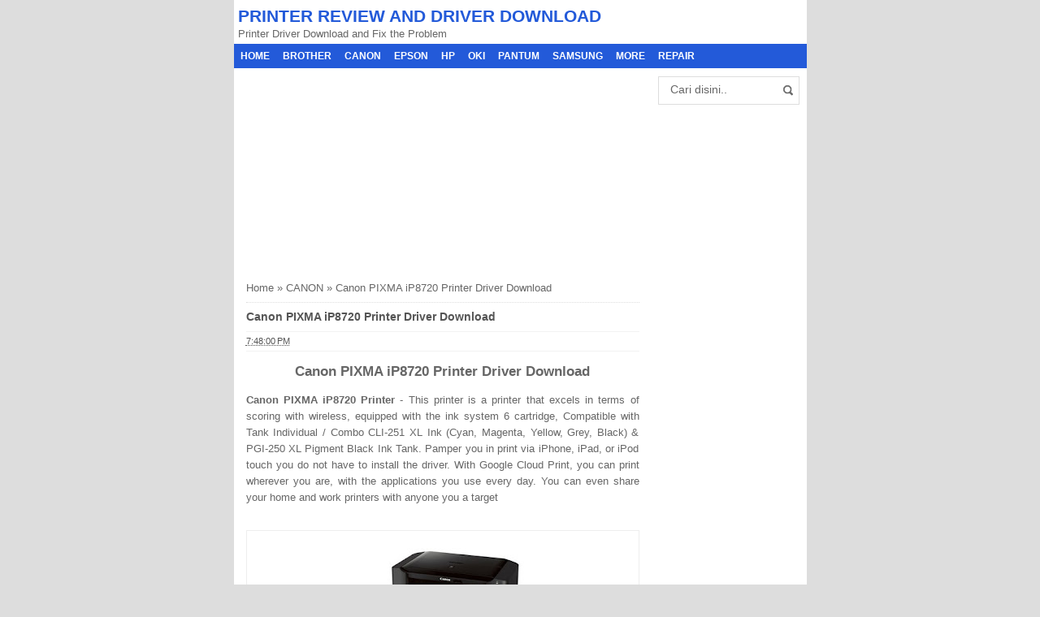

--- FILE ---
content_type: text/html; charset=UTF-8
request_url: https://www.trikprinter.com/2016/07/canon-pixma-ip8720-printer-driver.html
body_size: 13295
content:
<!DOCTYPE html>
<HTML>
<head>
<link href='https://www.blogger.com/static/v1/widgets/2944754296-widget_css_bundle.css' rel='stylesheet' type='text/css'/>
<script async='async' src='//pagead2.googlesyndication.com/pagead/js/adsbygoogle.js' type="27391520688a10629c0381a0-text/javascript"></script>
<script type="27391520688a10629c0381a0-text/javascript">
     (adsbygoogle = window.adsbygoogle || []).push({
          google_ad_client: "ca-pub-7646012060897799",
          enable_page_level_ads: true
     });
</script>
<meta content='fLjNxJIIJvmP1BeTSMg8K69azDZ-veG5lNfV6fqfVD0' name='google-site-verification'/>
<link href='https://www.trikprinter.com/2016/07/canon-pixma-ip8720-printer-driver.html' rel='canonical'/>
<link href='https://plus.google.com/111771639907479987809' rel='me'/>
<link href='https://plus.google.com/111771639907479987809/about' rel='author'/>
<link href='https://plus.google.com/111771639907479987809/posts' rel='publisher'/>
<meta content='text/html; charset=UTF-8' http-equiv='Content-Type'/>
<meta content='blogger' name='generator'/>
<link href='https://www.trikprinter.com/favicon.ico' rel='icon' type='image/x-icon'/>
<link href='https://www.trikprinter.com/2016/07/canon-pixma-ip8720-printer-driver.html' rel='canonical'/>
<link rel="alternate" type="application/atom+xml" title="PRINTER REVIEW AND DRIVER DOWNLOAD  - Atom" href="https://www.trikprinter.com/feeds/posts/default" />
<link rel="alternate" type="application/rss+xml" title="PRINTER REVIEW AND DRIVER DOWNLOAD  - RSS" href="https://www.trikprinter.com/feeds/posts/default?alt=rss" />
<link rel="service.post" type="application/atom+xml" title="PRINTER REVIEW AND DRIVER DOWNLOAD  - Atom" href="https://www.blogger.com/feeds/243613284384010542/posts/default" />

<link rel="alternate" type="application/atom+xml" title="PRINTER REVIEW AND DRIVER DOWNLOAD  - Atom" href="https://www.trikprinter.com/feeds/2872044154096166659/comments/default" />
<!--Can't find substitution for tag [blog.ieCssRetrofitLinks]-->
<link href='https://blogger.googleusercontent.com/img/b/R29vZ2xl/AVvXsEjo4gSTgdK-7RlV8ECFAF7Wu28AeB4d6dKG4HKqMiUu9_KP5D-n6KoneRQL4AStA_BoS04C0X7le8t_fPHUj5e7s_HIOKaaS1zLJrPbwcmfJsO82aqURgOgdIV5mQug_LJDMJ__Sae6KWQ/s200/Canon+PIXMA+iP8720+Printer+Driver.jpg' rel='image_src'/>
<meta content='Canon PIXMA iP8720, Canon PIXMA iP8720 Printer, Canon iP8720, iP8720 Driver Download, Canon PIXMA iP8720 Printer Driver, PIXMA iP8720 Driver, Canon iP8720 Driver Printer Download, Canon PIXMA iP8700, Canon PIXMA iP8700 Printer, Canon iP8700, iP8700 Driver Download, Canon PIXMA iP8700 Printer Driver, PIXMA iP8700 Driver, Canon iP8700 Driver Printer Download' name='description'/>
<meta content='https://www.trikprinter.com/2016/07/canon-pixma-ip8720-printer-driver.html' property='og:url'/>
<meta content='Canon PIXMA iP8720 Printer Driver Download' property='og:title'/>
<meta content='Canon PIXMA iP8720, Canon PIXMA iP8720 Printer, Canon iP8720, iP8720 Driver Download, Canon PIXMA iP8720 Printer Driver, PIXMA iP8720 Driver, Canon iP8720 Driver Printer Download, Canon PIXMA iP8700, Canon PIXMA iP8700 Printer, Canon iP8700, iP8700 Driver Download, Canon PIXMA iP8700 Printer Driver, PIXMA iP8700 Driver, Canon iP8700 Driver Printer Download' property='og:description'/>
<meta content='https://blogger.googleusercontent.com/img/b/R29vZ2xl/AVvXsEjo4gSTgdK-7RlV8ECFAF7Wu28AeB4d6dKG4HKqMiUu9_KP5D-n6KoneRQL4AStA_BoS04C0X7le8t_fPHUj5e7s_HIOKaaS1zLJrPbwcmfJsO82aqURgOgdIV5mQug_LJDMJ__Sae6KWQ/w1200-h630-p-k-no-nu/Canon+PIXMA+iP8720+Printer+Driver.jpg' property='og:image'/>
<title>Canon PIXMA iP8720 Printer Driver Download</title>
<meta content='Canon PIXMA iP8720 Printer Driver Download , PRINTER REVIEW AND DRIVER DOWNLOAD  , PRINTER REVIEW AND DRIVER DOWNLOAD : Canon PIXMA iP8720 Printer Driver Download' name='keywords'/>
<meta content='Canon PIXMA iP8720 Printer Driver Download' name='subject'/>
<meta content='Canon PIXMA iP8720 Printer Driver Download' name='abstract'/>
<meta content='width=device-width, initial-scale=1.0' name='viewport'/>
<meta content='en' name='language'/>
<meta content='us' name='geo.country'/>
<meta content='united states' name='geo.placename'/>
<meta content='Rayyan' name='author'/>
<meta content='index,follow' name='robots'/>
<meta content='2 days' name='revisit-after'/>
<meta content='2 days' name='revisit'/>
<meta content='never' name='expires'/>
<meta content='always' name='revisit'/>
<meta content='global' name='distribution'/>
<meta content='blogger' name='generator'/>
<meta content='general' name='rating'/>
<meta content='true' name='MSSmartTagsPreventParsing'/>
<meta content='text/html; charset=UTF-8' https-equiv='Content-Type'/>
<meta content='index, follow' name='googlebot'/>
<meta content='follow, all' name='Googlebot-Image'/>
<meta content='follow, all' name='msnbot'/>
<meta content='follow, all' name='Slurp'/>
<meta content='follow, all' name='ZyBorg'/>
<meta content='follow, all' name='Scooter'/>
<meta content='all' name='spiders'/>
<meta content='all' name='WEBCRAWLERS'/>
<meta content='aeiwi, alexa, alltheWeb, altavista, aol netfind, anzwers, canada, directhit, euroseek, excite, overture, go, google, hotbot. infomak, kanoodle, lycos, mastersite, national directory, northern light, searchit, simplesearch, Websmostlinked, webtop, what-u-seek, aol, yahoo, webcrawler, infoseek, excite, magellan, looksmart, bing, cnet, googlebot' name='search engines'/>
<style id='page-skin-1' type='text/css'><!--
/*
-----------------------------------------------
Name     :  SEO Elite Mini (Premium)
Designer :  Bamz
URL      :  bamz.co.id
Release  :  November 2013
----------------------------------------------- */
/* Variable definitions
====================
<Variable name="keycolor" description="Main Color" type="color" default="#117AC9"/>
<Group description="&#10082; SEO ELITE" selector="body">
<Variable name="body.background.color" description="Background" type="color" default="#dddddd"/>
</Group>
<Group description="&#10003; Atur Teks" selector="body">
<Variable name="body.font" description="Huruf" type="font"
default="normal normal 13px Arial, sans-serif"/>
<Variable name="body.text.color" description="Warna Teks" type="color" default="#666666"/>
</Group>
<Group description="&#10003; Atur Link" selector="body">
<Variable name="link.color" description="Warna Link" type="color" default="#555555"/>
<Variable name="link.visited.color" description="Warna Link Sudah Dibuka" type="color" default="#555555"/>
<Variable name="link.hover.color" description="Warna Link Ketika Disentuh Mouse" type="color" default="#222222"/>
</Group>
<Group description="&#10082; HEADER" selector=".seotext">
</Group>
<Group description="&#10003; Judul" selector=".seotext .title">
<Variable name="header.font" description="Huruf" type="font" default="normal bold 21px Arial, sans-serif"/>
<Variable name="header.text.color" description="Warna Judul Blog" type="color" default="#235AD9" />
</Group>
<Group description="&#10003; Deskripsi" selector=".description">
<Variable name="description.font" description="Huruf" type="font" default="normal normal 13px Arial, sans-serif"/>
<Variable name="description.text.color" description="Warna Deskripsi Blog" type="color" default="#666666" />
</Group>
<Group description="&#10082; NAVIGASI" selector="#menu">
<Variable name="menu.background.color" description="Background" type="color" default="#235AD9"/>
<Variable name="navigation.menu.font" description="Huruf" type="font" default="normal bold 12px Arial, sans-serif"/>
<Variable name="menu.navigation.text.color" description="Warna Text" type="color" default="#ffffff"/>
<Variable name="menu.navigation.hover.background" description="Background Menu Ketika Disentuh" type="color" default="#1D3891"/>
</Group>
<Group description="&#10082; KONTEN" selector="#main-wrapper">
</Group>
<Group description="&#10003; Thumbnail" selector=".post-thumbnail">
<Variable name="thumbnail.border.color" description="Warna Batas Gambar" type="color" default="#dddddd" />
</Group>
<Group description="&#10003; Judul Posting" selector="h2.post-title">
<Variable name="post.title.font" description="Huruf" type="font" default="normal bold 14px Arial, sans-serif"/>
<Variable name="post.title.color" description="Warna Teks" type="color" default="#555555"/>
<Variable name="post.title.hover.color" description="Warna Teks Ketika Disentuh Mouse" type="color" default="#222222"/>
</Group>
<Group description="&#10003; Blog Pager" selector="#blog-pager">
<Variable name="blog.pager.text.color" description="Warna Teks" type="color" default="#555555"/>
<Variable name="blog.pager.background" description="Background" type="color" default="#ffffff"/>
<Variable name="blog.pager.hover.background" description="Background Ketika Disentuh Mouse" type="color" default="#eeeeee"/>
<Variable name="blog.pager.border.color" description="Warna Batas" type="color" default="#dddddd"/>
</Group>
<Group description="&#10082; SIDEBAR" selector="#sidebar-wrapper">
</Group>
<Group description="&#10003; Judul Widget" selector=".sidebar h2, .sidebar h3, .sidebar h4">
<Variable name="sidebar.title.background.color" description="Background" type="color" default="#235AD9"/>
<Variable name="sidebar.title.font" description="Huruf" type="font" default="normal bold 12px Arial, sans-serif"/>
<Variable name="sidebar.title.text.color" description="Warna Text" type="color" default="#ffffff"/>
</Group>
<Group description="&#10082; FOOTER" selector="#footer-bg">
<Variable name="footer.background.color" description="Background" type="color" default="#235AD9"/>
<Variable name="footer.text.color" description="Warna Text" type="color" default="#ffffff"/>
</Group>
<Variable name="body.background" description="Body Background" type="background"
color="#dddddd" default="$(color) none repeat scroll top left"/>
<Variable name="body.background.override" description="Body Background Override" type="string" default=""/>
*/
/* KONTEN
----------------------------------------------- */
body#layout #search-box, body#layout #menu {
display:none;
}
body {
font: normal normal 13px Arial, sans-serif;
color: #666666;
background: #dddddd none repeat scroll top left;
margin: 0;
}
a:link {
color: #555555;
text-decoration:none;
}
a:visited {
color: #555555;
text-decoration:none;
}
a:hover {
color: #222222;
text-decoration:none;
}
a img {
border-width:0;
}
#wrapper{
width: 705px;
margin: 0 auto;
background: #fff;
}
/* HEADER
----------------------------------------------- */
.seotext {
padding:  5px;
}
.seotext .title {
color:#235AD9;
font: normal bold 21px Arial, sans-serif;
line-height: 1.4em;
margin: 0;
text-transform: uppercase;
}
.seotext .title a {
color:#235AD9;
font: normal bold 21px Arial, sans-serif;
line-height: 1.4em;
}
.description {
margin:0;
font: normal normal 13px Arial, sans-serif;
color:#666666;
}
/* NAVIGASI
----------------------------------------------- */
#menu {
min-height: 30px;
text-transform: uppercase;
background: #235AD9;
color: #ffffff;
}
#menu a {
display: block;
padding: 8px;
text-decoration: none;
color: #ffffff;
font: normal bold 12px Arial, sans-serif;
}
#menu ul, #menu li {
margin:0 auto;
padding:0 0;
list-style:none
}
#menu ul {
height:30px;
}
#menu li{
float: left;
display: inline;
position: relative;
font: bold 0.9em Arial;
}
#menu input {display:none;margin:0 0;padding:0 0;width:80px;height:30px;opacity:0;cursor:pointer}
#menu label {
font: bold 20px Arial;
display: none;
width: 35px;
height: 31px;
line-height: 31px;
text-align: center;
}
#menu label span {
font-size:16px;
position:absolute;
left:35px;
}
#menu li a:hover {
background: #1D3891;
-webkit-transition: all .5s ease-in-out;
-moz-transition: all .5s ease-in-out;
-ms-transition: all .5s ease-in-out;
-o-transition: all .5s ease-in-out;
transition: all .5s ease-in-out;
}
/* KONTEN UTAMA
----------------------------------------------- */
#main-wrapper {
width: 514px;
float: left;
padding: 0;
word-wrap: break-word;
overflow: hidden;
}
.main {
padding: 0 15px;
}
.main .Blog {
border-bottom-width: 0;
}
.post {
border-bottom: 1px solid #dddddd;
padding-bottom: 10px;
}
.clear {
clear: both;
}
.post-thumbnail {
width:80px;
height:80px;
float:left;
margin:0px 10px 0px 0px;
padding: 10px;
border: 1px solid #dddddd;
}
h2.post-title, h1.post-title {
font:normal bold 14px Arial, sans-serif;
}
h2.post-title a, h1.post-title a, h2.post-title, h1.post-title {
color:#555555;
}
h2.post-title a:hover, h1.post-title a:hover {
color:#222222;
}
.date-header, .jump-link {
display: none !important;
}
.post-body {
margin: 0;
line-height: 1.6em;
text-align:justify
}
.post-body img {
max-width:100%;
height:auto;
}
.post-body img, .post-body table.tr-caption-container {
max-width:100%;
height:auto;
}
.post-body .separator img {
max-width:92%;
height:auto;
}
.post-body a{
color: #235AD9;
text-decoration:none
}
.post-body h1{
font: bold 18px Arial, sans-serif;
}
.post-body h2{
font: bold 17px Arial, sans-serif;
}
.post-body h3{
font: bold 16px Arial, sans-serif;
}
.post-body h4{
font: bold 15px Arial, sans-serif;
}
.post-body h5{
font: bold 14px Arial, sans-serif;
}
.post-body h6{
font: bold 13px Arial, sans-serif;
}
.post-body h1, .post-body h2, .post-body h3, .post-body h4, .post-body h5, .post-body h6{
margin: 15px 0;
}
.post blockquote{
background: white url(https://blogger.googleusercontent.com/img/b/R29vZ2xl/AVvXsEg-KaUg7r_8uOu6cXoK7ymFSkQSHm-pliZjCVK1JjEh7dIB1ntlhIHnCtDdK_hpR_3j58zXROYswYAYQJL4IIpT_iXLan-JLICOAFHm-a9G7pUamGU3sEVyvHWR2RqlGsxXlLswCVwOjMRr/s1600/blockquote.jpg)bottom repeat-x;
margin: 10px;
padding: 10px;
border: 1px solid #ddd;
border-top: 2px solid #235AD9;
}
.post table{
width:100%;
text-align:left;
margin: 10px 0;
border-collapse: collapse;
}
.post tr{
width:100%;
}
.post td{
border:1px solid #eee;
padding:5px 10px;
}
.post th{
padding: 5px 10px;
background: #fafafa;
border: 1px solid #eee;
}
/* BLOGPAGER
----------------------------------------------- */
#blog-pager-newer-link{
float:left;
}
#blog-pager-older-link{
float:right;
}
#blog-pager{
float:left;
width: 100%;
text-align: center;
line-height: 2em;
margin:10px 0px;
}
#blog-pager a:link, #blog-pager a:visited{
border: 1px solid #dddddd;
color: #555555;
font-size: 11px !important;
padding: 5px 10px;
background: #ffffff;
}
#blog-pager a:hover {
background: #eeeeee;
}
.feed-links {
display:none;
}
.post-info {
display:block;
padding:3px 0;
line-height:1.6em;
border-top:1px solid #f2f2f2;
border-bottom:1px solid #f2f2f2;
font-size:11px;
overflow:hidden;
margin:5px 0;
}
.post-info a {
color: #555555;
}
/* SIDEBAR
----------------------------------------------- */
#sidebar-wrapper {
width: 191px;
float: right;
word-wrap: break-word;
overflow: hidden;
}
#sidebar-wrapper h2, #sidebar-wrapper h3, #sidebar-wrapper h4 {
margin: 0;
text-transform: uppercase;
padding: 5px;
font: normal bold 12px Arial, sans-serif;
color: #ffffff;
background: #235AD9;
}
.widget-content {
margin: 0;
overflow: hidden;
}
.sidebar {
line-height: 1.5em;
padding: 0 15px;
}
.sidebar ul{
padding: 0;
margin: 0;
}
.BlogArchive #ArchiveList ul li {
text-indent: 0 !important;
}
.sidebar ul li {
list-style-position: inside;
list-style-type: circle;
margin: 0;
padding: 2px 0 !important;
border-bottom: 1px dotted #dddddd;
}
.sidebar .widget{
margin-bottom: 1em;
}
.PopularPosts .item-title a {
font-weight:bold;
}
.PopularPosts .item-snippet {
font-size: 90%;
color: #555;
max-height: 40px;
overflow: hidden;
}
.PopularPosts .widget-content ul li {
list-style-type: none;
}
.label-size-1,.label-size-2,.label-size-3,.label-size-4,.label-size-5 {
font-size:100%;
filter:alpha(100);
opacity:10
}
.cloud-label-widget-content{
text-align:left
}
.label-size{
display:block;
float:left;
border:1px solid #ccc;
margin:2px 1px;
}
.label-size a,.label-size span{
display:inline-block;
padding:5px 8px;
}
.label-size:hover{
background:#eee;
}
.label-count{
white-space:nowrap;
padding-right:6px;
margin-left:-3px;
}
.label-size{line-height:1.2
}
/* BREADCRUMBS
----------------------------------------------- */
.breadcrumbs {
padding: 10px 0;
color: #666666;
border-bottom: 1px dotted #ddd;
}
.breadcrumbs a {
color: #666666;
}
/* FOOTER
----------------------------------------------- */
.post-footer {
line-height: 1.6em;
}
.post-footer a {
color: #4099FF;
}
#footer {
font-size: 12px;
margin: 0 auto;
padding: 7px;
color: #ffffff;
}
#footer-bg {
margin: 0 auto;
width: 705px;
background: #235AD9;
}
#footer a {
color: #ffffff;
}
/* KOTAK PENCARIAN
----------------------------------------------- */
#search-box {position:relative;width:90%;border: 1px solid #ddd;margin: 10px auto 5px;}
#search-form{height:33px;background-color:#fff;overflow:hidden}
#search-text{font-size:14px;color:#ddd;border-width:0;background:transparent}
#search-box input[type="text"]{width:90%;padding:7px 0 12px 1em;color:#666;outline:none}
#search-button{position:absolute;top:0;right:0;height:32px;width:20px;margin-top:10px;font-size:14px;color:#fff;text-align:center;line-height:0;border-width:0;background:url(https://blogger.googleusercontent.com/img/b/R29vZ2xl/AVvXsEgbn-hJBhiMJNRkasYuLkMXDwmeTa7NTjXIVdh7W7vSdpN3TVAg0tDkl_oXDtZ3yxORs1AgOuP59bjVlOLQiB4wWidH4H-eOTH1y4lzDIITICE9zJN6TD4DpOEDXlhI4_h_45AocarWHgsZ/s1600/search.png) no-repeat;cursor:pointer}
/* NOTICE
----------------------------------------------- */
.status-msg-body{padding:10px 0 ; display:none}
.status-msg-wrap{display:none; font-size:14px; margin-left:1px;  width:100%; color:#666;  }
.status-msg-wrap a{color:orange !important;  }
.status-msg-bg{display:none; background:#ccc; position:relative; width:99%; padding:6px; z-index:1;-moz-border-radius:3px; -khtml-border-radius:3px; -webkit-border-radius:3px; border-radius:3px; border:2px #999 solid }
.status-msg-border{display:none; border:0; position:relative; width:99%}
/* ARTIKEL TERKAIT
----------------------------------------------- */
.terkait {
text-align: left;
margin: 10px 0;
font-size: 90%;
}
.terkait h2 {
font-size:100%;
background: #EEE;
font-weight: bold;
padding: 5px 5px 5px 5px;
margin: 0 0 5px;
}
#related_posts {}
#related_posts h2{border-top:1px solid #F4F3F3;border-bottom:1px solid #F4F3F3;color:#222;font-size:13px;color:#222;text-shadow:white 1px 1px 1px;letter-spacing:0;line-height:20px;background:#C4C4C4;margin:0 0 5px;padding:5px 10px}
#relpost_img_sum{line-height:16px;margin:0;padding:0}
#relpost_img_sum:hover{background:none}
#relpost_img_sum ul{list-style-type:none;margin:0;padding:0}
#relpost_img_sum li{border:1px solid #F4F3F3;background:#f9f9f9;list-style:none;margin:0 0 5px;padding:5px}
#relpost_img_sum .news-title{display:block;}
#relpost_img_sum .news-text{display:block;text-align:left;font-weight:400;font-size: 90%;}
#relpost_img_sum img{float:left;margin-right:14px;border:solid 1px #ccc;width:40px;height:40px;background:#fff;padding:4px}
/* SHARE
----------------------------------------------- */
#share-button-bamzstyle {
margin:0 0 8px;
padding:0;
overflow:hidden;
}
#share-button-bamzstyle p {
margin: 0 3px 3px 0;
font-size: 100%;
float: left;
background: #f9f9f9;
display: block;
padding: 2px 5px;
margin: 0 3px 3px 0;
}
#share-button-bamzstyle a {
position: relative;
float: left;
display: block;
color: #fafafa;
padding: 2px 5px;
border: 1px solid #fff;
}
#share-button-bamzstyle a:hover {
top:1px;
left:1px;
box-shadow:0px 0px 3px rgba(1,1,1,.1);
}
/* KOMENTAR
----------------------------------------------- */
.comments h4 {
padding: 5px;
}
.comment-link {
margin-left:.6em;
}
.comments .comment .comment-actions a {
padding-right: 5px;
padding-top: 5px;
color: #4099FF;
}
.comments .comments-content .datetime {
display: none;
}
.comments .comments-content .comment {
margin-bottom: 0;
padding-bottom: 0;
}
.comments .comments-content .icon.blog-author {
background: url(https://blogger.googleusercontent.com/img/b/R29vZ2xl/AVvXsEjFdVArVqBiItiI-V_LW7fRqjx-QmX_4NtHGDDLYdV-yKfPmD1R8QyAVqSKGZ1VPkMGSegLQKR7_EyClb4SAWKUH7ob4An_5m_mZkAFui4c5G9oX-vCXShrG4d0ONcq6mlhBkcOPnig3xn8/s1600/admincomments.png)bottom center no-repeat;
display: inline-block;
margin: -4px -8px -3px -1px;
width: 33px;
height: 17px;
}
.comments .comments-content .comment-content {
text-align: justify;
line-height: 1.5;
}
/* RESPONSIVE
----------------------------------------------- */
@media screen and (max-width:800px){
#wrapper {width: 90%;}
#footer-bg {width: 90%;}
#sidebar-wrapper{width:35%;}
#main-wrapper{width:65%;}
.PopularPosts .item-snippet {font-size: 100%;}
.seotext {text-align:center;}
#menu{position:relative}
#menu ul{background:#235AD9;position:absolute;top:100%;left:0;z-index:3;height:auto;display:none}
#menu ul.menus{width:100%;position:static;padding-left:20px}
#menu li{display:block;float:none;width:auto; font:normal 0.8em Arial;}
#menu input,#menu label{position:absolute;top:0;left:0;display:block}
#menu input{z-index:4}
#menu input:checked + label{color:white}
#menu input:checked ~ ul{display:block}
}
@media only screen and (max-width:768px){
#sidebar-wrapper{width:100%;}
#main-wrapper{width:100%;}
}
@media screen and (max-width:600px){
.status-msg-border{width:97%}
}
@media screen and (max-width:480px){
.post-thumbnail {width: 50px;height: 50px;}
.post-info {display:none;}
.comments .comments-content .user{line-height:2.8em;}
}
@media screen and (max-width:320px){
.terkait ul {padding: 0;list-style-type: none;}
.post blockquote {margin:5px;}
}

--></style>
<!-- RELATED POST -->
<script type="27391520688a10629c0381a0-text/javascript">//<![CDATA[
function saringtags(r,l){for(var e=r.split("<"),n=0;n<e.length;n++)-1!=e[n].indexOf(">")&&(e[n]=e[n].substring(e[n].indexOf(">")+1,e[n].length));return e=e.join(""),e=e.substring(0,l-1)}function relpostimgcuplik(r){for(var l=0;l<r.feed.entry.length;l++){var e=r.feed.entry[l];reljudul[relnojudul]=e.title.$t,postcontent="","content"in e?postcontent=e.content.$t:"summary"in e&&(postcontent=e.summary.$t),relcuplikan[relnojudul]=saringtags(postcontent,numchars),"media$thumbnail"in e?postimg=e.media$thumbnail.url:postimg="https://1.bp.blogspot.com/-htG7vy9vIAA/Tp0KrMUdoWI/AAAAAAAABAU/e7XkFtErqsU/s1600/grey.GIF",relgambar[relnojudul]=postimg;for(var n=0;n<e.link.length;n++)if("alternate"==e.link[n].rel){relurls[relnojudul]=e.link[n].href;break}relnojudul++}}function contains(r,l){for(var e=0;e<r.length;e++)if(r[e]==l)return!0;return!1}function artikelterkait(){for(var r=new Array(0),l=new Array(0),e=new Array(0),n=new Array(0),t=0;t<relurls.length;t++)contains(r,relurls[t])||(r.length+=1,r[r.length-1]=relurls[t],l.length+=1,l[l.length-1]=reljudul[t],e.length+=1,e[e.length-1]=relcuplikan[t],n.length+=1,n[n.length-1]=relgambar[t]);reljudul=l,relurls=r,relcuplikan=e,relgambar=n;for(var t=0;t<reljudul.length;t++){var a=Math.floor((reljudul.length-1)*Math.random()),u=reljudul[t],i=relurls[t],o=relcuplikan[t],s=relgambar[t];reljudul[t]=reljudul[a],relurls[t]=relurls[a],relcuplikan[t]=relcuplikan[a],relgambar[t]=relgambar[a],reljudul[a]=u,relurls[a]=i,relcuplikan[a]=o,relgambar[a]=s}for(var g,m=0,d=Math.floor((reljudul.length-1)*Math.random()),c=d,h=document.URL;relmaxtampil>m&&(relurls[d]==h||(g="<li class='news-title clearfix'>",g+="<a href='"+relurls[d]+"' rel='nofollow' target='_top' title='"+reljudul[d]+"'><div class='overlayb'><img src='"+relgambar[d]+"' /></div></a>",g+="<div class='overlaytext'><a class='relinkjdulx' href='"+relurls[d]+"' target='_top'>"+reljudul[d]+"</a></div>",g+="<span class='news-text'>"+relcuplikan[d]+"</span>",g+="</li>",document.write(g),m++,m!=relmaxtampil))&&(d<reljudul.length-1?d++:d=0,d!=c););}var relnojudul=0,relmaxtampil=5,numchars=130,reljudul=new Array,relurls=new Array,relcuplikan=new Array,relgambar=new Array;
//]]></script>
<!-- RELATED POST -->
<script src="/cdn-cgi/scripts/7d0fa10a/cloudflare-static/rocket-loader.min.js" data-cf-settings="27391520688a10629c0381a0-|49"></script><link href='https://www.blogger.com/dyn-css/authorization.css?targetBlogID=243613284384010542&amp;zx=79bf4f8d-86d7-4e19-8c59-d6a05e3e3f67' media='none' onload='if(media!=&#39;all&#39;)media=&#39;all&#39;' rel='stylesheet'/><noscript><link href='https://www.blogger.com/dyn-css/authorization.css?targetBlogID=243613284384010542&amp;zx=79bf4f8d-86d7-4e19-8c59-d6a05e3e3f67' rel='stylesheet'/></noscript>
<meta name='google-adsense-platform-account' content='ca-host-pub-1556223355139109'/>
<meta name='google-adsense-platform-domain' content='blogspot.com'/>

<!-- data-ad-client=ca-pub-7646012060897799 -->

</head>
<body class='loading'>
<div>
<div itemscope='' itemtype='https://data-vocabulary.org/Review'>
<div id='wrapper'>
<div class='seotext'>
<div class='section' id='HEADER'><div class='widget Header' data-version='1' id='Header1'>
<div id='header-inner'>
<div class='titlewrapper'>
<b class='title'>
<a href='https://www.trikprinter.com/'>
PRINTER REVIEW AND DRIVER DOWNLOAD 
</a>
</b>
</div>
<div class='descriptionwrapper'>
<p class='description'><span>Printer Driver Download and Fix the Problem</span></p>
</div>
</div>
</div></div>
</div>
<nav id='menu'>
<input type='checkbox'/>
<label>&#8801;<span>Menu</span></label>
<ul>
<li><a href='https://www.trikprinter.com/'>Home</a></li>
<li><a href='https://www.trikprinter.com/search/label/BROTHER'>BROTHER</a></li>
<li><a href='https://www.trikprinter.com/search/label/CANON'>CANON</a></li>
<li><a href='https://www.trikprinter.com/search/label/EPSON'>EPSON</a></li>
<li><a href='https://www.trikprinter.com/search/label/HP'>HP</a></li>
<li><a href='https://www.trikprinter.com/search/label/OKI'>OKI</a></li>
<li><a href='https://www.trikprinter.com/search/label/PANTUM'>PANTUM</a></li>
<li><a href='https://www.trikprinter.com/search/label/SAMSUNG'>SAMSUNG</a></li>
<li><a href='https://www.trikprinter.com/search/label/MORE'>MORE</a></li>
<li><a href='https://www.trikprinter.com/search/label/REPAIR'>REPAIR</a></li>
</ul>
</nav>
<div id='content-wrapper'>
<div id='main-wrapper'>
<div class='main section' id='MAIN'><div class='widget HTML' data-version='1' id='HTML2'>
<div class='widget-content'>
<script async src="https://pagead2.googlesyndication.com/pagead/js/adsbygoogle.js?client=ca-pub-7646012060897799" crossorigin="anonymous" type="27391520688a10629c0381a0-text/javascript"></script>
<!-- 300x250_TOP -->
<ins class="adsbygoogle"
     style="display:inline-block;width:300px;height:250px"
     data-ad-client="ca-pub-7646012060897799"
     data-ad-slot="5711069268"></ins>
<script type="27391520688a10629c0381a0-text/javascript">
     (adsbygoogle = window.adsbygoogle || []).push({});
</script>
</div>
<div class='clear'></div>
</div><div class='widget Blog' data-version='1' id='Blog1'>
<div class='breadcrumbs' xmlns:v='https://rdf.data-vocabulary.org/#'>
<span class='breadhome' typeof='v:Breadcrumb'><a href='https://www.trikprinter.com/' property='v:title' rel='v:url'>Home</a> &#187; </span>
<span class='breadlabel' typeof='v:Breadcrumb'><a href='https://www.trikprinter.com/search/label/CANON' property='v:title' rel='v:url'>CANON</a> &#187; </span>
<span class='breadlabel'>Canon PIXMA iP8720 Printer Driver Download</span>
</div>
<div class='blog-posts hfeed'>
<!--Can't find substitution for tag [defaultAdStart]-->

          <div class="date-outer">
        

          <div class="date-posts">
        
<div class='post-outer'>
<div class='post hentry'>
<a name='2872044154096166659'></a>
<H1 class='post-title entry-title'>
<a title='Canon PIXMA iP8720 Printer Driver Download'>Canon PIXMA iP8720 Printer Driver Download</a>
</H1>
<div class='post-header'>
<div class='post-header-line-1'>
<div class='post-info'>
<div class='post-info-icon jam'>
<span class='post-timestamp'>
<meta content='https://www.trikprinter.com/2016/07/canon-pixma-ip8720-printer-driver.html' itemprop='url'/>
<a class='updated' href='https://www.trikprinter.com/2016/07/canon-pixma-ip8720-printer-driver.html' rel='bookmark' title='permanent link'><abbr class='published' itemprop='datePublished' title='2016-07-07T19:48:00+07:00'>7:48:00&#8239;PM</abbr></a>
</span>
</div>
</div>
</div>
</div>
<div class='iklan1'>
<center>
</center>
</div>
<div class='post-body entry-content' id='post-body-2872044154096166659'>
<p>
<div id='post12872044154096166659'></div>
<div class='googlepublisherads' style='margin:20px 0'>
<center>
</center>
</div>
<div id='post22872044154096166659'><h2 style="text-align: center;">
Canon PIXMA iP8720 Printer Driver Download</h2>
<div style="text-align: justify;">
<b>Canon PIXMA iP8720 Printer </b>-&nbsp;This printer is a printer that excels in terms of scoring with wireless, equipped with the ink system 6 cartridge, Compatible with Tank Individual / Combo CLI-251 XL Ink (Cyan, Magenta, Yellow, Grey, Black) &amp; PGI-250 XL Pigment Black Ink Tank. Pamper you in print via iPhone, iPad, or iPod touch you do not have to install the driver. With Google Cloud Print, you can print wherever you are, with the applications you use every day. You can even share your home and work printers with anyone you a target</div>
<div>
<br /></div>
<table align="center" cellpadding="0" cellspacing="0" class="tr-caption-container" style="margin-left: auto; margin-right: auto; text-align: center;"><tbody>
<tr><td style="text-align: center;"><a href="https://blogger.googleusercontent.com/img/b/R29vZ2xl/AVvXsEjo4gSTgdK-7RlV8ECFAF7Wu28AeB4d6dKG4HKqMiUu9_KP5D-n6KoneRQL4AStA_BoS04C0X7le8t_fPHUj5e7s_HIOKaaS1zLJrPbwcmfJsO82aqURgOgdIV5mQug_LJDMJ__Sae6KWQ/s1600/Canon+PIXMA+iP8720+Printer+Driver.jpg" imageanchor="1" style="margin-left: auto; margin-right: auto;"><img alt="Canon PIXMA iP8720 Printer Driver Download" border="0" height="132" src="https://blogger.googleusercontent.com/img/b/R29vZ2xl/AVvXsEjo4gSTgdK-7RlV8ECFAF7Wu28AeB4d6dKG4HKqMiUu9_KP5D-n6KoneRQL4AStA_BoS04C0X7le8t_fPHUj5e7s_HIOKaaS1zLJrPbwcmfJsO82aqURgOgdIV5mQug_LJDMJ__Sae6KWQ/s200/Canon+PIXMA+iP8720+Printer+Driver.jpg" title="Canon PIXMA iP8720 Printer Driver Download" width="200" /></a></td></tr>
<tr><td class="tr-caption" style="text-align: center;">Canon PIXMA iP8720 Printer</td></tr>
</tbody></table>
<div>
<br /></div>
<div>
<b>Canon PIXMA iP8720 Printer Driver&nbsp;WINDOWS Download :</b><br />
<i><u>Support :</u></i>&nbsp;(Windows 10/10 x64/8.1/8.1 x64/8/8 x64/7/7 x64/Vista/Vista64/XP/XP x64)<br />
<a href="http://gdlp01.c-wss.com/gds/6/0100005756/02/win-ip8700-1_1-ucd.exe">DOWNLOAD</a> <b>iP8700</b> series Full Driver &amp; Software Package<br />
<a href="http://gdlp01.c-wss.com/gds/0/0100005700/01/xp68-win-ip8700-5_75-ejs.exe">DOWNLOAD</a> <b>iP8700</b> series XPS Printer Driver Ver. 5.75<br />
<a href="http://gdlp01.c-wss.com/gds/0/0100006830/01/p86l-win-ip8700-1_01-ea33_3.exe">DOWNLOAD</a><b> iP8700</b> series Printer Driver Ver. 1.01<br />
<a href="http://gdlp01.c-wss.com/gds/6/0200004826/02/ewpx-win-1_7_0-ea23.exe">DOWNLOAD</a> Easy-WebPrint EX Ver.1.7.0<br />
<a href="http://gdlp01.c-wss.com/gds/9/0200004929/01/eppx-win-4_7_0-en.exe">DOWNLOAD</a> Easy-PhotoPrint EX Ver.4.7.0<br />
<a href="http://gdlp01.c-wss.com/gds/2/0200004872/01/mig_-win-3_5_0-ea31_2.exe">DOWNLOAD</a> My Image Garden Ver.3.5.0<br />
<a href="http://gdlp01.c-wss.com/gds/4/0200004874/01/qm__-win-2_7_0-ea31_2.exe">DOWNLOAD</a> Quick Menu Ver.2.6.1<br />
<br />
<div>
<b>Canon PIXMA iP8720 Printer Driver&nbsp;MAC OS X Download :</b></div>
<i><u>Support :</u></i>&nbsp;(OS X 10.4/10.5/10.6/10.7/10.8/10.9/10.10/10.11)<br />
<a href="http://gdlp01.c-wss.com/gds/0/0100005730/04/mac-ip8700-1_3-mcd.dmg">DOWNLOAD</a> <b>iP8700</b> series Full Driver &amp; Software Package<br />
<a href="http://gdlp01.c-wss.com/gds/7/0100005727/04/mcpd-mac-ip8700-11_7_1_0-ea17_2.dmg">DOWNLOAD</a><b> iP8700</b> series CUPS Printer Driver Ver. 11.7.1.0<br />
<a href="http://gdlp01.c-wss.com/gds/5/0200004875/01/mqm_-mac-2_7_0-ea11.dmg">DOWNLOAD</a> Quick Menu Ver.2.7.0<br />
<a href="http://gdlp01.c-wss.com/gds/6/0200004876/02/mepe-mac-4_7_0-ea11.dmg">DOWNLOAD</a> Easy-PhotoPrint EX Ver.4.7.0<br />
<a href="http://gdlp01.c-wss.com/gds/3/0200004873/02/mmig-mac-3_5_0-ea11.dmg">DOWNLOAD</a> My Image Garden Ver.3.5.0<br />
<a href="http://gdlp01.c-wss.com/gds/5/0200004825/01/mnt_-mac-4_7_0-ea21_3.dmg">DOWNLOAD</a> Canon IJ Network Tool Ver.4.7.0<br />
<a href="http://gdlp01.c-wss.com/gds/9/0200003289/02/mepe-mac-4_6_0-ea11.dmg">DOWNLOAD</a> Easy-PhotoPrint EX Ver. 4.6.0<br />
<br />
<b>How To Download &amp; Instal :</b><br />
<b>Windows :</b><br />
<b>Download</b>&nbsp;the file. select the location of the file that is already stored.<br />
Double-click the&nbsp;<b>EXE</b>&nbsp;file available on the download location, click to&nbsp;<b>start</b>&nbsp;the installation and will start automatically.<br />
<b><br /></b><b>Mac OS X :</b><br />
<b>Download</b>&nbsp;the file. Select the download location the file is saved.<br />
Double-click the&nbsp;<b>downloaded</b>&nbsp;file and mount the Disk Image.<br />
Double-click the <b>install</b> Disk Image.<br />
Double-click the "<b>Setup</b>" file to run on the settings. By following the on-screen instructions, install and fill the connection settings for your product.<br />
<br />
<b>Linux :</b><br />
Install the&nbsp;<b>downloaded</b>&nbsp;package file archives as Administrator manual guide.<br />
For how to install and use this software, follow the instruction<b>&nbsp;manual</b>.</div>
</div>
<script type="27391520688a10629c0381a0-text/javascript">
var obj0=document.getElementById("post12872044154096166659");
var obj1=document.getElementById("post22872044154096166659");
var s=obj1.innerHTML;
var t=s.substr(0,s.length/2);
var r=t.lastIndexOf("<br>");
if(r>0) {obj0.innerHTML=s.substr(0,r);obj1.innerHTML=s.substr(r+4);}
</script>
</p>
<div style='display:none;'>
<div class='vcard' id='hcard-'>
<span itemprop='description'><span itemprop='itemreviewed'>Canon PIXMA iP8720 Printer Driver Download</span></span>
<time itemprop='dtreviewed'>2016-07-07T19:48:00+07:00</time>
Rating: <span itemprop='rating'>4.5</span>
Diposkan Oleh: <span class='fn n'>
<span class='given-name' itemprop='reviewer'>trikprinter</span>
</span>
</div>
</div>
<div style='clear: both;'></div>
</div>
<div class='post-footer'>
<div class='post-footer-line post-footer-line-1'>
<div class='iklan2'>
<center>
</center>
</div>
<div id='share-button-bamzstyle'>
<p>Share to:</p>
<a class='facebook' href='https://www.facebook.com/sharer.php?u=https://www.trikprinter.com/2016/07/canon-pixma-ip8720-printer-driver.html&title=Canon PIXMA iP8720 Printer Driver Download' rel='nofollow' style='background:#3b5998;' target='_blank' title='Facebook'>Facebook</a>
<a class='facebook' href='https://plus.google.com/share?url=https://www.trikprinter.com/2016/07/canon-pixma-ip8720-printer-driver.html' rel='nofollow' style='background:#c0361a;' target='_blank' title='Google+'>Google+</a>
<a class='twitter' data-text='Canon PIXMA iP8720 Printer Driver Download' data-url='https://www.trikprinter.com/2016/07/canon-pixma-ip8720-printer-driver.html' href='https://twitter.com/share' rel='nofollow' style='background:#4099ff;' target='_blank' title='Twitter'>Twitter</a>
<div class='clear'></div>
</div>
<div class='terkait'>
<h2>Related Article Canon PIXMA iP8720 Printer Driver Download :</h2>
<script src='/feeds/posts/default/-/CANON?alt=json-in-script&callback=relpostimgcuplik&max-results=50' type="27391520688a10629c0381a0-text/javascript"></script>
<ul id='relpost_img_sum'>
<script type="27391520688a10629c0381a0-text/javascript">artikelterkait();</script>
</ul>
<script type="27391520688a10629c0381a0-text/javascript">
removeRelatedDuplicates();
printRelatedLabels();
</script>
</div>
</div>
<div class='post-footer-line post-footer-line-2' style='display:none;'></div>
<div class='post-footer-line post-footer-line-3' style='display:none;'></div>
</div>
</div>
<div class='comments' id='comments'>
<a name='comments'></a>
<h4>
0
comments:
        
</h4>
<div id='Blog1_comments-block-wrapper'>
<dl class='avatar-comment-indent' id='comments-block'>
</dl>
</div>
<p class='comment-footer'>
<div class='comment-form'>
<a name='comment-form'></a>
<h4 id='comment-post-message'>Post a Comment</h4>
<p>
</p>
<a href='https://www.blogger.com/comment/frame/243613284384010542?po=2872044154096166659&hl=en&saa=85391&origin=https://www.trikprinter.com' id='comment-editor-src'></a>
<iframe allowtransparency='true' class='blogger-iframe-colorize blogger-comment-from-post' frameborder='0' height='410' id='comment-editor' name='comment-editor' src='' width='100%'></iframe>
<!--Can't find substitution for tag [post.friendConnectJs]-->
<script src='https://www.blogger.com/static/v1/jsbin/2830521187-comment_from_post_iframe.js' type="27391520688a10629c0381a0-text/javascript"></script>
<script type="27391520688a10629c0381a0-text/javascript">
      BLOG_CMT_createIframe('https://www.blogger.com/rpc_relay.html', '0');
    </script>
</div>
</p>
<div id='backlinks-container'>
<div id='Blog1_backlinks-container'>
</div>
</div>
</div>
</div>

        </div></div>
      
<!--Can't find substitution for tag [adEnd]-->
</div>
<div class='blog-pager' id='blog-pager'>
<span id='blog-pager-newer-link'>
<a class='blog-pager-newer-link' href='https://www.trikprinter.com/2016/07/canon-pixma-mx492-printer-driver.html' id='Blog1_blog-pager-newer-link' title='Newer Post'>Newer Post</a>
</span>
<span id='blog-pager-older-link'>
<a class='blog-pager-older-link' href='https://www.trikprinter.com/2016/07/canon-pixma-mg3120-printer-driver.html' id='Blog1_blog-pager-older-link' title='Older Post'>Older Post</a>
</span>
<a class='home-link' href='https://www.trikprinter.com/'>Home</a>
</div>
<div class='clear'></div>
<div class='post-feeds'>
<div class='feed-links'>
Subscribe to:
<a class='feed-link' href='https://www.trikprinter.com/feeds/2872044154096166659/comments/default' target='_blank' type='application/atom+xml'>Post Comments (Atom)</a>
</div>
</div>
</div><div class='widget HTML' data-version='1' id='HTML3'>
<div class='widget-content'>
<script async src="https://pagead2.googlesyndication.com/pagead/js/adsbygoogle.js?client=ca-pub-7646012060897799" crossorigin="anonymous" type="27391520688a10629c0381a0-text/javascript"></script>
<!-- 336X280_BOTTOM -->
<ins class="adsbygoogle"
     style="display:inline-block;width:336px;height:280px"
     data-ad-client="ca-pub-7646012060897799"
     data-ad-slot="5932833243"></ins>
<script type="27391520688a10629c0381a0-text/javascript">
     (adsbygoogle = window.adsbygoogle || []).push({});
</script>
</div>
<div class='clear'></div>
</div></div>
</div>
<div id='sidebar-wrapper'>
<div id='search-box'>
<form action='/search' id='search-form' method='get' target='_top'>
<input id='search-text' name='q' onblur="if (!window.__cfRLUnblockHandlers) return false; if (this.value == &quot;&quot;) {this.value = &quot;Cari disini..&quot;;}" onfocus="if (!window.__cfRLUnblockHandlers) return false; if (this.value == &quot;Cari disini..&quot;) {this.value = &quot;&quot;}" type='text' value='Cari disini..' data-cf-modified-27391520688a10629c0381a0-="" />
<button id='search-button' type='submit'></button>
</form>
</div>
<div class='sidebar section' id='SIDEBAR'><div class='widget HTML' data-version='1' id='HTML1'>
<div class='widget-content'>
<script async src="//pagead2.googlesyndication.com/pagead/js/adsbygoogle.js" type="27391520688a10629c0381a0-text/javascript"></script>
<!-- LINK_RIGHT -->
<ins class="adsbygoogle"
     style="display:block"
     data-ad-client="ca-pub-7646012060897799"
     data-ad-slot="1306805265"
     data-ad-format="link"
     data-full-width-responsive="true"></ins>
<script type="27391520688a10629c0381a0-text/javascript">
(adsbygoogle = window.adsbygoogle || []).push({});
</script>
</div>
<div class='clear'></div>
</div><div class='widget PopularPosts' data-version='1' id='PopularPosts1'>
<h3>Entri Popular</h3>
<div class='widget-content popular-posts'>
<ul>
<li>
<a href='https://www.trikprinter.com/2016/06/hp-deskjet-gt-5820-printer-driver.html'>HP DeskJet GT 5820 Printer Driver Download</a>
</li>
<li>
<a href='https://www.trikprinter.com/2016/10/pantum-m6005-printer-driver-download.html'>PANTUM M6005 Printer Driver Download</a>
</li>
<li>
<a href='https://www.trikprinter.com/2016/04/ciss-ink-tank-installation-canon-pixma.html'>CISS Ink Tank Installation Canon PIXMA MG2570 Printer</a>
</li>
<li>
<a href='https://www.trikprinter.com/2016/10/pantum-p3255dn-printer-driver-download.html'>PANTUM P3255DN Printer Driver Download</a>
</li>
<li>
<a href='https://www.trikprinter.com/2017/01/hp-deskjet-ink-advantage-3775-printer.html'>HP DeskJet Ink Advantage 3775 Printer Driver Download</a>
</li>
</ul>
</div>
</div>
</div>
</div>
<!-- spacer for skins that want sidebar SE and main to be the same height-->
<div class='clear'>&#160;</div>
</div>
<!-- end content-wrapper -->
<div class='clear'></div>
</div>
<div id='footer-bg'>
<div id='footer'>
<a href='https://www.trikprinter.com/p/blog-page_30.html'>About Me</a> | <a href='https://www.trikprinter.com/p/disclaimer.html'>Disclaimer</a> | <a href='https://www.trikprinter.com/p/privacy-policy.html'>Privacy Policy</a> | <a href='https://www.trikprinter.com/p/sitemap.html'>Sitemap</a> | <a href='https://www.trikprinter.com/p/blog-page_88.html'>Terms of Service</a> | <a href='https://www.trikprinter.com/p/contact-us.html'> Contact us</a>
</div>
</div>
<!-- Global site tag (gtag.js) - Google Analytics -->
<script async='async' src='https://www.googletagmanager.com/gtag/js?id=UA-84536859-1' type="27391520688a10629c0381a0-text/javascript"></script>
<script type="27391520688a10629c0381a0-text/javascript">
  window.dataLayer = window.dataLayer || [];
  function gtag(){dataLayer.push(arguments);}
  gtag('js', new Date());

  gtag('config', 'UA-84536859-1');
</script>
</div>
</div>

<script type="27391520688a10629c0381a0-text/javascript" src="https://www.blogger.com/static/v1/widgets/2028843038-widgets.js"></script>
<script type="27391520688a10629c0381a0-text/javascript">
window['__wavt'] = 'AOuZoY5FmF4dgkruniYFZmKGsAyylWn0TQ:1769327236333';_WidgetManager._Init('//www.blogger.com/rearrange?blogID\x3d243613284384010542','//www.trikprinter.com/2016/07/canon-pixma-ip8720-printer-driver.html','243613284384010542');
_WidgetManager._SetDataContext([{'name': 'blog', 'data': {'blogId': '243613284384010542', 'title': 'PRINTER REVIEW AND DRIVER DOWNLOAD ', 'url': 'https://www.trikprinter.com/2016/07/canon-pixma-ip8720-printer-driver.html', 'canonicalUrl': 'https://www.trikprinter.com/2016/07/canon-pixma-ip8720-printer-driver.html', 'homepageUrl': 'https://www.trikprinter.com/', 'searchUrl': 'https://www.trikprinter.com/search', 'canonicalHomepageUrl': 'https://www.trikprinter.com/', 'blogspotFaviconUrl': 'https://www.trikprinter.com/favicon.ico', 'bloggerUrl': 'https://www.blogger.com', 'hasCustomDomain': true, 'httpsEnabled': true, 'enabledCommentProfileImages': true, 'gPlusViewType': 'FILTERED_POSTMOD', 'adultContent': false, 'analyticsAccountNumber': 'UA-84536859-1', 'encoding': 'UTF-8', 'locale': 'en', 'localeUnderscoreDelimited': 'en', 'languageDirection': 'ltr', 'isPrivate': false, 'isMobile': false, 'isMobileRequest': false, 'mobileClass': '', 'isPrivateBlog': false, 'isDynamicViewsAvailable': true, 'feedLinks': '\x3clink rel\x3d\x22alternate\x22 type\x3d\x22application/atom+xml\x22 title\x3d\x22PRINTER REVIEW AND DRIVER DOWNLOAD  - Atom\x22 href\x3d\x22https://www.trikprinter.com/feeds/posts/default\x22 /\x3e\n\x3clink rel\x3d\x22alternate\x22 type\x3d\x22application/rss+xml\x22 title\x3d\x22PRINTER REVIEW AND DRIVER DOWNLOAD  - RSS\x22 href\x3d\x22https://www.trikprinter.com/feeds/posts/default?alt\x3drss\x22 /\x3e\n\x3clink rel\x3d\x22service.post\x22 type\x3d\x22application/atom+xml\x22 title\x3d\x22PRINTER REVIEW AND DRIVER DOWNLOAD  - Atom\x22 href\x3d\x22https://www.blogger.com/feeds/243613284384010542/posts/default\x22 /\x3e\n\n\x3clink rel\x3d\x22alternate\x22 type\x3d\x22application/atom+xml\x22 title\x3d\x22PRINTER REVIEW AND DRIVER DOWNLOAD  - Atom\x22 href\x3d\x22https://www.trikprinter.com/feeds/2872044154096166659/comments/default\x22 /\x3e\n', 'meTag': '', 'adsenseClientId': 'ca-pub-7646012060897799', 'adsenseHostId': 'ca-host-pub-1556223355139109', 'adsenseHasAds': false, 'adsenseAutoAds': false, 'boqCommentIframeForm': true, 'loginRedirectParam': '', 'view': '', 'dynamicViewsCommentsSrc': '//www.blogblog.com/dynamicviews/4224c15c4e7c9321/js/comments.js', 'dynamicViewsScriptSrc': '//www.blogblog.com/dynamicviews/6e0d22adcfa5abea', 'plusOneApiSrc': 'https://apis.google.com/js/platform.js', 'disableGComments': true, 'interstitialAccepted': false, 'sharing': {'platforms': [{'name': 'Get link', 'key': 'link', 'shareMessage': 'Get link', 'target': ''}, {'name': 'Facebook', 'key': 'facebook', 'shareMessage': 'Share to Facebook', 'target': 'facebook'}, {'name': 'BlogThis!', 'key': 'blogThis', 'shareMessage': 'BlogThis!', 'target': 'blog'}, {'name': 'X', 'key': 'twitter', 'shareMessage': 'Share to X', 'target': 'twitter'}, {'name': 'Pinterest', 'key': 'pinterest', 'shareMessage': 'Share to Pinterest', 'target': 'pinterest'}, {'name': 'Email', 'key': 'email', 'shareMessage': 'Email', 'target': 'email'}], 'disableGooglePlus': true, 'googlePlusShareButtonWidth': 0, 'googlePlusBootstrap': '\x3cscript type\x3d\x22text/javascript\x22\x3ewindow.___gcfg \x3d {\x27lang\x27: \x27en\x27};\x3c/script\x3e'}, 'hasCustomJumpLinkMessage': true, 'jumpLinkMessage': 'Read More \xbb', 'pageType': 'item', 'postId': '2872044154096166659', 'postImageThumbnailUrl': 'https://blogger.googleusercontent.com/img/b/R29vZ2xl/AVvXsEjo4gSTgdK-7RlV8ECFAF7Wu28AeB4d6dKG4HKqMiUu9_KP5D-n6KoneRQL4AStA_BoS04C0X7le8t_fPHUj5e7s_HIOKaaS1zLJrPbwcmfJsO82aqURgOgdIV5mQug_LJDMJ__Sae6KWQ/s72-c/Canon+PIXMA+iP8720+Printer+Driver.jpg', 'postImageUrl': 'https://blogger.googleusercontent.com/img/b/R29vZ2xl/AVvXsEjo4gSTgdK-7RlV8ECFAF7Wu28AeB4d6dKG4HKqMiUu9_KP5D-n6KoneRQL4AStA_BoS04C0X7le8t_fPHUj5e7s_HIOKaaS1zLJrPbwcmfJsO82aqURgOgdIV5mQug_LJDMJ__Sae6KWQ/s200/Canon+PIXMA+iP8720+Printer+Driver.jpg', 'pageName': 'Canon PIXMA iP8720 Printer Driver Download', 'pageTitle': 'PRINTER REVIEW AND DRIVER DOWNLOAD : Canon PIXMA iP8720 Printer Driver Download', 'metaDescription': 'Canon PIXMA iP8720, Canon PIXMA iP8720 Printer, Canon iP8720, iP8720 Driver Download, Canon PIXMA iP8720 Printer Driver, PIXMA iP8720 Driver, Canon iP8720 Driver Printer Download, Canon PIXMA iP8700, Canon PIXMA iP8700 Printer, Canon iP8700, iP8700 Driver Download, Canon PIXMA iP8700 Printer Driver, PIXMA iP8700 Driver, Canon iP8700 Driver Printer Download'}}, {'name': 'features', 'data': {}}, {'name': 'messages', 'data': {'edit': 'Edit', 'linkCopiedToClipboard': 'Link copied to clipboard!', 'ok': 'Ok', 'postLink': 'Post Link'}}, {'name': 'template', 'data': {'name': 'custom', 'localizedName': 'Custom', 'isResponsive': false, 'isAlternateRendering': false, 'isCustom': true}}, {'name': 'view', 'data': {'classic': {'name': 'classic', 'url': '?view\x3dclassic'}, 'flipcard': {'name': 'flipcard', 'url': '?view\x3dflipcard'}, 'magazine': {'name': 'magazine', 'url': '?view\x3dmagazine'}, 'mosaic': {'name': 'mosaic', 'url': '?view\x3dmosaic'}, 'sidebar': {'name': 'sidebar', 'url': '?view\x3dsidebar'}, 'snapshot': {'name': 'snapshot', 'url': '?view\x3dsnapshot'}, 'timeslide': {'name': 'timeslide', 'url': '?view\x3dtimeslide'}, 'isMobile': false, 'title': 'Canon PIXMA iP8720 Printer Driver Download', 'description': 'Canon PIXMA iP8720, Canon PIXMA iP8720 Printer, Canon iP8720, iP8720 Driver Download, Canon PIXMA iP8720 Printer Driver, PIXMA iP8720 Driver, Canon iP8720 Driver Printer Download, Canon PIXMA iP8700, Canon PIXMA iP8700 Printer, Canon iP8700, iP8700 Driver Download, Canon PIXMA iP8700 Printer Driver, PIXMA iP8700 Driver, Canon iP8700 Driver Printer Download', 'featuredImage': 'https://blogger.googleusercontent.com/img/b/R29vZ2xl/AVvXsEjo4gSTgdK-7RlV8ECFAF7Wu28AeB4d6dKG4HKqMiUu9_KP5D-n6KoneRQL4AStA_BoS04C0X7le8t_fPHUj5e7s_HIOKaaS1zLJrPbwcmfJsO82aqURgOgdIV5mQug_LJDMJ__Sae6KWQ/s200/Canon+PIXMA+iP8720+Printer+Driver.jpg', 'url': 'https://www.trikprinter.com/2016/07/canon-pixma-ip8720-printer-driver.html', 'type': 'item', 'isSingleItem': true, 'isMultipleItems': false, 'isError': false, 'isPage': false, 'isPost': true, 'isHomepage': false, 'isArchive': false, 'isLabelSearch': false, 'postId': 2872044154096166659}}]);
_WidgetManager._RegisterWidget('_HeaderView', new _WidgetInfo('Header1', 'HEADER', document.getElementById('Header1'), {}, 'displayModeFull'));
_WidgetManager._RegisterWidget('_HTMLView', new _WidgetInfo('HTML2', 'MAIN', document.getElementById('HTML2'), {}, 'displayModeFull'));
_WidgetManager._RegisterWidget('_BlogView', new _WidgetInfo('Blog1', 'MAIN', document.getElementById('Blog1'), {'cmtInteractionsEnabled': false, 'lightboxEnabled': true, 'lightboxModuleUrl': 'https://www.blogger.com/static/v1/jsbin/4049919853-lbx.js', 'lightboxCssUrl': 'https://www.blogger.com/static/v1/v-css/828616780-lightbox_bundle.css'}, 'displayModeFull'));
_WidgetManager._RegisterWidget('_HTMLView', new _WidgetInfo('HTML3', 'MAIN', document.getElementById('HTML3'), {}, 'displayModeFull'));
_WidgetManager._RegisterWidget('_HTMLView', new _WidgetInfo('HTML1', 'SIDEBAR', document.getElementById('HTML1'), {}, 'displayModeFull'));
_WidgetManager._RegisterWidget('_PopularPostsView', new _WidgetInfo('PopularPosts1', 'SIDEBAR', document.getElementById('PopularPosts1'), {}, 'displayModeFull'));
</script>
<script src="/cdn-cgi/scripts/7d0fa10a/cloudflare-static/rocket-loader.min.js" data-cf-settings="27391520688a10629c0381a0-|49" defer></script><script defer src="https://static.cloudflareinsights.com/beacon.min.js/vcd15cbe7772f49c399c6a5babf22c1241717689176015" integrity="sha512-ZpsOmlRQV6y907TI0dKBHq9Md29nnaEIPlkf84rnaERnq6zvWvPUqr2ft8M1aS28oN72PdrCzSjY4U6VaAw1EQ==" data-cf-beacon='{"version":"2024.11.0","token":"e108a8f8bb1243bbbf75783906f8d100","r":1,"server_timing":{"name":{"cfCacheStatus":true,"cfEdge":true,"cfExtPri":true,"cfL4":true,"cfOrigin":true,"cfSpeedBrain":true},"location_startswith":null}}' crossorigin="anonymous"></script>
</body>
</HTML>

--- FILE ---
content_type: text/html; charset=utf-8
request_url: https://www.google.com/recaptcha/api2/aframe
body_size: 257
content:
<!DOCTYPE HTML><html><head><meta http-equiv="content-type" content="text/html; charset=UTF-8"></head><body><script nonce="b5CEoNID2n7mhphmDSq1Jw">/** Anti-fraud and anti-abuse applications only. See google.com/recaptcha */ try{var clients={'sodar':'https://pagead2.googlesyndication.com/pagead/sodar?'};window.addEventListener("message",function(a){try{if(a.source===window.parent){var b=JSON.parse(a.data);var c=clients[b['id']];if(c){var d=document.createElement('img');d.src=c+b['params']+'&rc='+(localStorage.getItem("rc::a")?sessionStorage.getItem("rc::b"):"");window.document.body.appendChild(d);sessionStorage.setItem("rc::e",parseInt(sessionStorage.getItem("rc::e")||0)+1);localStorage.setItem("rc::h",'1769327238564');}}}catch(b){}});window.parent.postMessage("_grecaptcha_ready", "*");}catch(b){}</script></body></html>

--- FILE ---
content_type: text/javascript; charset=UTF-8
request_url: https://www.trikprinter.com/feeds/posts/default/-/CANON?alt=json-in-script&callback=relpostimgcuplik&max-results=50
body_size: 34602
content:
// API callback
relpostimgcuplik({"version":"1.0","encoding":"UTF-8","feed":{"xmlns":"http://www.w3.org/2005/Atom","xmlns$openSearch":"http://a9.com/-/spec/opensearchrss/1.0/","xmlns$blogger":"http://schemas.google.com/blogger/2008","xmlns$georss":"http://www.georss.org/georss","xmlns$gd":"http://schemas.google.com/g/2005","xmlns$thr":"http://purl.org/syndication/thread/1.0","id":{"$t":"tag:blogger.com,1999:blog-243613284384010542"},"updated":{"$t":"2026-01-04T12:02:25.220+07:00"},"category":[{"term":"CANON"},{"term":"HP"},{"term":"MORE"},{"term":"EPSON"},{"term":"SAMSUNG"},{"term":"PANTUM"},{"term":"BROTHER"},{"term":"REPAIR"},{"term":"OKI"}],"title":{"type":"text","$t":"PRINTER REVIEW AND DRIVER DOWNLOAD "},"subtitle":{"type":"html","$t":"Printer Driver Download and Fix the Problem"},"link":[{"rel":"http://schemas.google.com/g/2005#feed","type":"application/atom+xml","href":"https:\/\/www.trikprinter.com\/feeds\/posts\/default"},{"rel":"self","type":"application/atom+xml","href":"https:\/\/www.blogger.com\/feeds\/243613284384010542\/posts\/default\/-\/CANON?alt=json-in-script\u0026max-results=50"},{"rel":"alternate","type":"text/html","href":"https:\/\/www.trikprinter.com\/search\/label\/CANON"},{"rel":"hub","href":"http://pubsubhubbub.appspot.com/"},{"rel":"next","type":"application/atom+xml","href":"https:\/\/www.blogger.com\/feeds\/243613284384010542\/posts\/default\/-\/CANON\/-\/CANON?alt=json-in-script\u0026start-index=51\u0026max-results=50"}],"author":[{"name":{"$t":"trikprinter"},"uri":{"$t":"http:\/\/www.blogger.com\/profile\/02184796102201940373"},"email":{"$t":"noreply@blogger.com"},"gd$image":{"rel":"http://schemas.google.com/g/2005#thumbnail","width":"16","height":"16","src":"https:\/\/img1.blogblog.com\/img\/b16-rounded.gif"}}],"generator":{"version":"7.00","uri":"http://www.blogger.com","$t":"Blogger"},"openSearch$totalResults":{"$t":"326"},"openSearch$startIndex":{"$t":"1"},"openSearch$itemsPerPage":{"$t":"50"},"entry":[{"id":{"$t":"tag:blogger.com,1999:blog-243613284384010542.post-537902677602259285"},"published":{"$t":"2018-07-09T07:25:00.001+07:00"},"updated":{"$t":"2018-07-09T07:25:36.354+07:00"},"category":[{"scheme":"http://www.blogger.com/atom/ns#","term":"CANON"}],"title":{"type":"text","$t":"Canon Color imageCLASS LBP612Cdw Printer Driver Download"},"content":{"type":"html","$t":"\u003Ch2 style=\"text-align: center;\"\u003E\nCanon Color imageCLASS LBP612Cdw Printer Driver Download\u003C\/h2\u003E\n\u003Cdiv style=\"text-align: justify;\"\u003E\n\u003Ci\u003E\u003Cb\u003ECanon Color imageCLASS LBP612Cdw Printer Driver Download\u003C\/b\u003E\u003C\/i\u003E - Printer in the Color, Wireless, Duplex Laser Printer category that provides comfort in work and printing, this printer has a speed of Up to 19 ppm (1-sided plain paper letter), Up to 11 ppm (2-sided plain paper letter) 1 (bw \/ color, letter) that makes the performance of this printer is superior in its class. This printer also has Up to 600 x 600 dpi resolution, 1200 x 1200 dpi equivalent.\u003C\/div\u003E\n\u003Cdiv style=\"text-align: justify;\"\u003E\n\u003Cbr \/\u003E\u003C\/div\u003E\n\u003Ctable align=\"center\" cellpadding=\"0\" cellspacing=\"0\" class=\"tr-caption-container\" style=\"margin-left: auto; margin-right: auto; text-align: center;\"\u003E\u003Ctbody\u003E\n\u003Ctr\u003E\u003Ctd style=\"text-align: center;\"\u003E\u003Ca href=\"https:\/\/blogger.googleusercontent.com\/img\/b\/R29vZ2xl\/AVvXsEg-cOHzFxK-mBUzEKtBvmG1qDXje18SgLn8PvbjYbPGYa1rz3os2DELts6NDvREr-6tuUpidgZwuPA7ngrqBdqPSQQu0qfspqEIdnqQpsUwBbkbybNUqa_F9DEIhV0zX0mJWGYYgiqXcVY\/s1600\/Canon+Color+imageCLASS+LBP612Cdw+Printer+Driver+Download.jpg\" imageanchor=\"1\" style=\"margin-left: auto; margin-right: auto;\"\u003E\u003Cimg alt=\"Canon Color imageCLASS LBP612Cdw Printer Driver Download\" border=\"0\" data-original-height=\"309\" data-original-width=\"451\" height=\"219\" src=\"https:\/\/blogger.googleusercontent.com\/img\/b\/R29vZ2xl\/AVvXsEg-cOHzFxK-mBUzEKtBvmG1qDXje18SgLn8PvbjYbPGYa1rz3os2DELts6NDvREr-6tuUpidgZwuPA7ngrqBdqPSQQu0qfspqEIdnqQpsUwBbkbybNUqa_F9DEIhV0zX0mJWGYYgiqXcVY\/s320\/Canon+Color+imageCLASS+LBP612Cdw+Printer+Driver+Download.jpg\" title=\"Canon Color imageCLASS LBP612Cdw Printer Driver Download\" width=\"320\" \/\u003E\u003C\/a\u003E\u003C\/td\u003E\u003C\/tr\u003E\n\u003Ctr\u003E\u003Ctd class=\"tr-caption\" style=\"text-align: center;\"\u003ECanon Color imageCLASS LBP612Cdw Printer Driver Download\u003C\/td\u003E\u003C\/tr\u003E\n\u003C\/tbody\u003E\u003C\/table\u003E\n\u003Cdiv style=\"text-align: justify;\"\u003E\n\u003Cbr \/\u003E\u003C\/div\u003E\n\u003Cdiv style=\"text-align: justify;\"\u003E\nWhile on the connection this printer has USB Device 2.0 Hi-Speed, 10\/100\/1000 Base-T Ethernet (Network), Wi-Fi 802.11 b \/ g \/ n, you can print via smartphone, tablet and other devices connected to network. At the top of this printer comes with an LCD screen and a navigation button that allows you to control and order the printer with one hand.\u003C\/div\u003E\n\u003Cbr \/\u003E\n\u003Cb style=\"text-align: justify;\"\u003ECanon Printer Driver Download\u003C\/b\u003E\u003Cbr \/\u003E\n\u003Cdiv\u003E\n\u003Cb style=\"text-align: justify;\"\u003E\u003Cbr \/\u003E\u003C\/b\u003E\u003C\/div\u003E\n\u003Cb style=\"text-align: justify;\"\u003ECanon Color imageCLASS LBP612Cdw Printer Driver WINDOWS Download :\u003C\/b\u003E\u003Cbr \/\u003E\n\u003Cdiv style=\"text-align: justify;\"\u003E\n\u003Cdiv style=\"text-align: justify;\"\u003E\n\u003Ci\u003E\u003Cu\u003ESupport\u003C\/u\u003E\u003C\/i\u003E\u0026nbsp;: (Windows 10\/10 x64\/8.1\/8.1 x64\/8\/8 x64\/7\/7 x64\/Vista\/Vista64\/XP\/XP x64)\u003Cbr \/\u003E\n\u003Cdiv style=\"text-align: justify;\"\u003E\n\u003Cdiv style=\"text-align: justify;\"\u003E\n\u003Ci\u003E\u003Cb\u003E\u003Ca href=\"http:\/\/gdlp01.c-wss.com\/gds\/4\/0100009604\/02\/GUFRII_V4_PrinterDriver_V201_00.exe\" target=\"_blank\"\u003EDOWNLOAD\u003C\/a\u003E\u003C\/b\u003E\u003C\/i\u003E - Generic UFR II V4 Printer Driver v2.0.1\u003Cbr \/\u003E\n\u003Ci\u003E\u003Cb\u003E\u003Ca href=\"http:\/\/gdlp01.c-wss.com\/gds\/5\/0100009495\/01\/GPlus_UFRII_Driver_V110_W64_00.exe\" target=\"_blank\"\u003EDOWNLOAD\u003C\/a\u003E\u003C\/b\u003E\u003C\/i\u003E - [Windows 64bit] Generic Plus UFR II Printer Driver V1.10\u003Cbr \/\u003E\n\u003Ci\u003E\u003Cb\u003E\u003Ca href=\"http:\/\/gdlp01.c-wss.com\/gds\/6\/0100009146\/01\/UFRII_Driver_V3030_W64_usEN_02.exe\" target=\"_blank\"\u003EDOWNLOAD\u003C\/a\u003E\u003C\/b\u003E\u003C\/i\u003E - [Windows 64bit] UFR II Printer Driver V30.30\u003Cbr \/\u003E\n\u003Ci\u003E\u003Cb\u003E\u003Ca href=\"http:\/\/gdlp01.c-wss.com\/gds\/6\/0100008046\/01\/GUFRII_Driver_V220_W64_us_EN_02.exe\" target=\"_blank\"\u003EDOWNLOAD\u003C\/a\u003E\u003C\/b\u003E\u003C\/i\u003E - [Windows 64bit] Generic UFR II Printer Driver V2.20\u003Cbr \/\u003E\n\u003Ci\u003E\u003Cb\u003E\u003Ca href=\"http:\/\/gdlp01.c-wss.com\/gds\/7\/0100008457\/08\/UFRII_V4_PrinterDriver_V641_02.exe\" target=\"_blank\"\u003EDOWNLOAD\u003C\/a\u003E\u003C\/b\u003E\u003C\/i\u003E - UFR II\/UFRII LT V4 Printer Driver V6.4.1\u003Cbr \/\u003E\n\u003Ci\u003E\u003Cb\u003E\u003Ca href=\"http:\/\/gdlp01.c-wss.com\/gds\/4\/0100009494\/01\/GPlus_UFRII_Driver_V110_W32_00.exe\" target=\"_blank\"\u003EDOWNLOAD\u003C\/a\u003E\u003C\/b\u003E\u003C\/i\u003E - [Windows 32bit] Generic Plus UFR II Printer Driver V1.10\u003Cbr \/\u003E\n\u003Ci\u003E\u003Cb\u003E\u003Ca href=\"http:\/\/gdlp01.c-wss.com\/gds\/5\/0100008045\/01\/GUFRII_Driver_V220_W32_us_EN_02.exe\" target=\"_blank\"\u003EDOWNLOAD\u003C\/a\u003E\u003C\/b\u003E\u003C\/i\u003E - [Windows 32bit] Generic UFR II Printer Driver V2.20\u003Cbr \/\u003E\n\u003Cbr \/\u003E\u003C\/div\u003E\n\u003C\/div\u003E\n\u003C\/div\u003E\n\u003Cdiv style=\"text-align: justify;\"\u003E\n\u003Cdiv style=\"text-align: justify;\"\u003E\n\u003Cdiv style=\"text-align: justify;\"\u003E\n\u003Cb style=\"text-align: justify;\"\u003ECanon Color imageCLASS LBP612Cdw\u003C\/b\u003E\u003Cb\u003E\u0026nbsp;Printer\u0026nbsp;Driver MAC OS X Download :\u003C\/b\u003E\u003C\/div\u003E\n\u003C\/div\u003E\n\u003Cdiv style=\"text-align: justify;\"\u003E\n\u003Ci\u003E\u003Cu\u003ESupport\u003C\/u\u003E\u0026nbsp;:\u003C\/i\u003E\u0026nbsp;(OS X 10.5\/10.6\/10.7\/10.8\/10.9\/10.10\/10.11\/10.12\/10.13)\u003C\/div\u003E\n\u003Ci\u003E\u003Cb\u003E\u003Ca href=\"http:\/\/gdlp01.c-wss.com\/gds\/7\/0100009307\/03\/mac-UFRII-v10160-01.dmg\" target=\"_blank\"\u003EDOWNLOAD\u003C\/a\u003E\u003C\/b\u003E\u003C\/i\u003E - UFR II\/UFRII LT Printer Driver \u0026amp; Utilities for Macintosh V10.16.0\u003Cbr \/\u003E\n\u003Cbr \/\u003E\u003C\/div\u003E\n\u003C\/div\u003E\n\u003Cdiv style=\"text-align: justify;\"\u003E\n\u003Cdiv style=\"text-align: justify;\"\u003E\n\u003Ch3 style=\"text-align: justify;\"\u003E\nInstall Driver For Printer\u003C\/h3\u003E\n\u003Cdiv style=\"text-align: justify;\"\u003E\n\u003Cb\u003E\u003Ci\u003EInstall Print Driver For Windows :\u003C\/i\u003E\u003C\/b\u003E\u003C\/div\u003E\n\u003Col style=\"text-align: justify;\"\u003E\n\u003Cli\u003EDownload the file. select the location of the file that is already stored.\u003C\/li\u003E\n\u003Cli\u003EDouble click the extension \"exe\"\u0026nbsp;file available on the download location, click to start the installation and will start automatically\u003C\/li\u003E\n\u003C\/ol\u003E\n\u003Cdiv style=\"text-align: justify;\"\u003E\n\u003Cb\u003E\u003Ci\u003EInstall Print Driver For Mac OS X :\u003C\/i\u003E\u003C\/b\u003E\u003C\/div\u003E\n\u003Col style=\"text-align: justify;\"\u003E\n\u003Cli\u003EDownload the file. Select the download location the file is saved.\u003C\/li\u003E\n\u003Cli\u003EDouble click the downloaded file and mount the Disk Image.\u003C\/li\u003E\n\u003Cli\u003EDouble click the install Disk Image.\u003C\/li\u003E\n\u003Cli\u003EDouble click the extension \"dmg\" file to run on the settings. By following the on-screen instructions, install and fill the connection settings for your product.\u003C\/li\u003E\n\u003C\/ol\u003E\n\u003C\/div\u003E\n\u003C\/div\u003E\n"},"link":[{"rel":"replies","type":"application/atom+xml","href":"https:\/\/www.trikprinter.com\/feeds\/537902677602259285\/comments\/default","title":"Post Comments"},{"rel":"replies","type":"text/html","href":"https:\/\/www.trikprinter.com\/2018\/07\/canon-color-imageclass-lbp612cdw.html#comment-form","title":"0 Comments"},{"rel":"edit","type":"application/atom+xml","href":"https:\/\/www.blogger.com\/feeds\/243613284384010542\/posts\/default\/537902677602259285"},{"rel":"self","type":"application/atom+xml","href":"https:\/\/www.blogger.com\/feeds\/243613284384010542\/posts\/default\/537902677602259285"},{"rel":"alternate","type":"text/html","href":"https:\/\/www.trikprinter.com\/2018\/07\/canon-color-imageclass-lbp612cdw.html","title":"Canon Color imageCLASS LBP612Cdw Printer Driver Download"}],"author":[{"name":{"$t":"trikprinter"},"uri":{"$t":"http:\/\/www.blogger.com\/profile\/02184796102201940373"},"email":{"$t":"noreply@blogger.com"},"gd$image":{"rel":"http://schemas.google.com/g/2005#thumbnail","width":"16","height":"16","src":"https:\/\/img1.blogblog.com\/img\/b16-rounded.gif"}}],"media$thumbnail":{"xmlns$media":"http://search.yahoo.com/mrss/","url":"https:\/\/blogger.googleusercontent.com\/img\/b\/R29vZ2xl\/AVvXsEg-cOHzFxK-mBUzEKtBvmG1qDXje18SgLn8PvbjYbPGYa1rz3os2DELts6NDvREr-6tuUpidgZwuPA7ngrqBdqPSQQu0qfspqEIdnqQpsUwBbkbybNUqa_F9DEIhV0zX0mJWGYYgiqXcVY\/s72-c\/Canon+Color+imageCLASS+LBP612Cdw+Printer+Driver+Download.jpg","height":"72","width":"72"},"thr$total":{"$t":"0"}},{"id":{"$t":"tag:blogger.com,1999:blog-243613284384010542.post-1663935557369864194"},"published":{"$t":"2018-05-10T07:46:00.001+07:00"},"updated":{"$t":"2018-05-10T07:46:51.540+07:00"},"category":[{"scheme":"http://www.blogger.com/atom/ns#","term":"CANON"}],"title":{"type":"text","$t":"Canon Color imageCLASS LBP654Cdw Printer Driver Download"},"content":{"type":"html","$t":"\u003Ch2 style=\"text-align: center;\"\u003E\nCanon Color imageCLASS LBP654Cdw Printer Driver Download\u003C\/h2\u003E\n\u003Cdiv style=\"text-align: justify;\"\u003E\n\u003Ci\u003E\u003Cb\u003ECanon Color imageCLASS LBP654Cdw Printer Driver Download\u003C\/b\u003E\u003C\/i\u003E - Multifunction printers offer high performance and quality, equipped with a large LCD 5 Inch, Color Touch LCD that makes you easy to control and ordered this printer. It has Print Resolution Up to 600 x 600 dpi, 1200 x 1200 dpi equivalent which makes this printer high quality.\u003C\/div\u003E\n\u003Cdiv style=\"text-align: justify;\"\u003E\n\u003Cbr \/\u003E\u003C\/div\u003E\n\u003Ctable align=\"center\" cellpadding=\"0\" cellspacing=\"0\" class=\"tr-caption-container\" style=\"margin-left: auto; margin-right: auto; text-align: center;\"\u003E\u003Ctbody\u003E\n\u003Ctr\u003E\u003Ctd style=\"text-align: center;\"\u003E\u003Ca href=\"https:\/\/blogger.googleusercontent.com\/img\/b\/R29vZ2xl\/AVvXsEhZWdxpqsC6O2EtjBm6PrNKWt0i7MIAcAnbftLxUS-HD8ZoIwYomFjxBXMUloiIR76ETkCkzl3I6zvdpcZyFW8tvzA5nMIsiD-1hLWh5tNiZlhegP4U9eAnawT0qdY3Eeph7cDZ_IL1200\/s1600\/Canon+Color+imageCLASS+LBP654Cdw+Printer+Driver+Download.jpg\" imageanchor=\"1\" style=\"margin-left: auto; margin-right: auto;\"\u003E\u003Cimg alt=\"Canon Color imageCLASS LBP654Cdw Printer Driver Download\" border=\"0\" data-original-height=\"302\" data-original-width=\"356\" height=\"271\" src=\"https:\/\/blogger.googleusercontent.com\/img\/b\/R29vZ2xl\/AVvXsEhZWdxpqsC6O2EtjBm6PrNKWt0i7MIAcAnbftLxUS-HD8ZoIwYomFjxBXMUloiIR76ETkCkzl3I6zvdpcZyFW8tvzA5nMIsiD-1hLWh5tNiZlhegP4U9eAnawT0qdY3Eeph7cDZ_IL1200\/s320\/Canon+Color+imageCLASS+LBP654Cdw+Printer+Driver+Download.jpg\" title=\"Canon Color imageCLASS LBP654Cdw Printer Driver Download\" width=\"320\" \/\u003E\u003C\/a\u003E\u003C\/td\u003E\u003C\/tr\u003E\n\u003Ctr\u003E\u003Ctd class=\"tr-caption\" style=\"text-align: center;\"\u003ECanon Color imageCLASS LBP654Cdw Printer Driver Download\u003C\/td\u003E\u003C\/tr\u003E\n\u003C\/tbody\u003E\u003C\/table\u003E\n\u003Cdiv style=\"text-align: justify;\"\u003E\n\u003Cbr \/\u003E\u003C\/div\u003E\n\u003Cdiv style=\"text-align: justify;\"\u003E\nWhile on the connection this printer has USB Device 2.0 Hi-Speed, 10\/100\/1000 Base-T Ethernet (Network), Wi-Fi 802.11 b \/ g \/ n, NFC (Near Field Communication), with Wireless you can print through smartphones, tablets and other devices connected to the network. This printer is perfect for you who work regularly in your small office and home.\u003C\/div\u003E\n\u003Cbr \/\u003E\n\u003Cb style=\"text-align: justify;\"\u003ECanon Printer Driver Download\u003C\/b\u003E\u003Cbr \/\u003E\n\u003Cdiv\u003E\n\u003Cb style=\"text-align: justify;\"\u003E\u003Cbr \/\u003E\u003C\/b\u003E\u003C\/div\u003E\n\u003Cb style=\"text-align: justify;\"\u003ECanon Color imageCLASS LBP654Cdw Printer Driver WINDOWS Download :\u003C\/b\u003E\u003Cbr \/\u003E\n\u003Cdiv style=\"text-align: justify;\"\u003E\n\u003Cdiv style=\"text-align: justify;\"\u003E\n\u003Ci\u003E\u003Cu\u003ESupport\u003C\/u\u003E\u003C\/i\u003E\u0026nbsp;: (Windows 10\/10 x64\/8.1\/8.1 x64\/8\/8 x64\/7\/7 x64\/Vista\/Vista64\/XP\/XP x64)\u003Cbr \/\u003E\n\u003Cdiv style=\"text-align: justify;\"\u003E\n\u003Cdiv style=\"text-align: justify;\"\u003E\n\u003Ci\u003E\u003Cb\u003E\u003Ca href=\"http:\/\/gdlp01.c-wss.com\/gds\/6\/0100009146\/01\/UFRII_Driver_V3030_W64_usEN_02.exe\"\u003EDOWNLOAD\u003C\/a\u003E\u003C\/b\u003E\u003C\/i\u003E - [Windows 64bit] UFR II Printer Driver V30.30\u003Cbr \/\u003E\n\u003Ci\u003E\u003Cb\u003E\u003Ca href=\"http:\/\/gdlp01.c-wss.com\/gds\/5\/0100009495\/01\/GPlus_UFRII_Driver_V110_W64_00.exe\"\u003EDOWNLOAD\u003C\/a\u003E\u003C\/b\u003E\u003C\/i\u003E - [Windows 64bit] Generic Plus UFR II Printer Driver V1.10\u003Cbr \/\u003E\n\u003Ci\u003E\u003Cb\u003E\u003Ca href=\"http:\/\/gdlp01.c-wss.com\/gds\/8\/0100009508\/01\/GPlus_PS3_Driver_V110_W64_00.exe\"\u003EDOWNLOAD\u003C\/a\u003E\u003C\/b\u003E\u003C\/i\u003E - [Windows 64bit] Generic Plus PS3 Printer Driver V1.10\u003Cbr \/\u003E\n\u003Ci\u003E\u003Cb\u003E\u003Ca href=\"http:\/\/gdlp01.c-wss.com\/gds\/1\/0100009521\/01\/GPlus_PCL6_Driver_V140_W64_00.exe\"\u003EDOWNLOAD\u003C\/a\u003E\u003C\/b\u003E\u003C\/i\u003E - [Windows 64bit] Generic Plus PCL6 Printer Driver V1.40\u003Cbr \/\u003E\n\u003Ci\u003E\u003Cb\u003E\u003Ca href=\"http:\/\/gdlp01.c-wss.com\/gds\/1\/0100008961\/04\/PCL6_V4_PrinterDriver_V63_00.exe\"\u003EDOWNLOAD\u003C\/a\u003E\u003C\/b\u003E\u003C\/i\u003E - PCL6 V4 Printer Driver V6.3\u003Cbr \/\u003E\n\u003Ci\u003E\u003Cb\u003E\u003Ca href=\"http:\/\/gdlp01.c-wss.com\/gds\/6\/0100007106\/10\/Win_PPD_V426_usEN_04.exe\"\u003EDOWNLOAD\u003C\/a\u003E\u003C\/b\u003E\u003C\/i\u003E - [Windows] PPD File V4.26\u003Cbr \/\u003E\n\u003Ci\u003E\u003Cb\u003E\u003Ca href=\"http:\/\/gdlp01.c-wss.com\/gds\/7\/0100008457\/07\/UFRII_V4_PrinterDriver_V63_01.exe\"\u003EDOWNLOAD\u003C\/a\u003E\u003C\/b\u003E\u003C\/i\u003E - UFR II\/UFRII LT V4 Printer Driver V6.3\u003Cbr \/\u003E\n\u003Ci\u003E\u003Cb\u003E\u003Ca href=\"http:\/\/gdlp01.c-wss.com\/gds\/6\/0100008046\/01\/GUFRII_Driver_V220_W64_us_EN_02.exe\"\u003EDOWNLOAD\u003C\/a\u003E\u003C\/b\u003E\u003C\/i\u003E - [Windows 64bit] Generic UFR II Printer Driver V2.20\u003Cbr \/\u003E\n\u003Ci\u003E\u003Cb\u003E\u003Ca href=\"http:\/\/gdlp01.c-wss.com\/gds\/2\/0100007842\/02\/PS_Driver_V3002_W64_usEN_06.exe\"\u003EDOWNLOAD\u003C\/a\u003E\u003C\/b\u003E\u003C\/i\u003E - [Windows 64bit] PostScript 3 Printer Driver V30.02\u003Cbr \/\u003E\n\u003Ci\u003E\u003Cb\u003E\u003Ca href=\"http:\/\/gdlp01.c-wss.com\/gds\/5\/0100009145\/01\/UFRII_Driver_V3030_W32_usEN_02.exe\"\u003EDOWNLOAD\u003C\/a\u003E\u003C\/b\u003E\u003C\/i\u003E - [Windows 32bit] UFR II Printer Driver V30.30\u003Cbr \/\u003E\n\u003Ci\u003E\u003Cb\u003E\u003Ca href=\"http:\/\/gdlp01.c-wss.com\/gds\/0\/0100009520\/01\/GPlus_PCL6_Driver_V140_W32_00.exe\"\u003EDOWNLOAD\u003C\/a\u003E\u003C\/b\u003E\u003C\/i\u003E - [Windows 32bit] Generic Plus PCL6 Printer Driver V1.40\u003Cbr \/\u003E\n\u003Ci\u003E\u003Cb\u003E\u003Ca href=\"http:\/\/gdlp01.c-wss.com\/gds\/7\/0100009507\/01\/GPlus_PS3_Driver_V110_W32_00.exe\"\u003EDOWNLOAD\u003C\/a\u003E\u003C\/b\u003E\u003C\/i\u003E - [Windows 32bit] Generic Plus PS3 Printer Driver V1.10\u003Cbr \/\u003E\n\u003Ci\u003E\u003Cb\u003E\u003Ca href=\"http:\/\/gdlp01.c-wss.com\/gds\/4\/0100009494\/01\/GPlus_UFRII_Driver_V110_W32_00.exe\"\u003EDOWNLOAD\u003C\/a\u003E\u003C\/b\u003E\u003C\/i\u003E - [Windows 32bit] Generic Plus UFR II Printer Driver V1.10\u003Cbr \/\u003E\n\u003Ci\u003E\u003Cb\u003E\u003Ca href=\"http:\/\/gdlp01.c-wss.com\/gds\/5\/0100008045\/01\/GUFRII_Driver_V220_W32_us_EN_02.exe\"\u003EDOWNLOAD\u003C\/a\u003E\u003C\/b\u003E\u003C\/i\u003E - [Windows 32bit] Generic UFR II Printer Driver V2.20\u003Cbr \/\u003E\n\u003Ci\u003E\u003Cb\u003E\u003Ca href=\"http:\/\/gdlp01.c-wss.com\/gds\/1\/0100007841\/02\/PS_Driver_V3002_W32_usEN_06.exe\"\u003EDOWNLOAD\u003C\/a\u003E\u003C\/b\u003E\u003C\/i\u003E - [Windows 32bit] PostScript 3 Printer Driver V30.02\u003Cbr \/\u003E\n\u003Cbr \/\u003E\u003C\/div\u003E\n\u003C\/div\u003E\n\u003C\/div\u003E\n\u003Cdiv style=\"text-align: justify;\"\u003E\n\u003Cdiv style=\"text-align: justify;\"\u003E\n\u003Cdiv style=\"text-align: justify;\"\u003E\n\u003Cb style=\"text-align: justify;\"\u003ECanon Color imageCLASS LBP654Cdw\u003C\/b\u003E\u003Cb\u003E\u0026nbsp;Printer\u0026nbsp;Driver MAC OS X Download :\u003C\/b\u003E\u003C\/div\u003E\n\u003C\/div\u003E\n\u003Cdiv style=\"text-align: justify;\"\u003E\n\u003Ci\u003E\u003Cu\u003ESupport\u003C\/u\u003E\u0026nbsp;:\u003C\/i\u003E\u0026nbsp;(OS X 10.5\/10.6\/10.7\/10.8\/10.9\/10.10\/10.11\/10.12\/10.13)\u003C\/div\u003E\n\u003Ci\u003E\u003Cb\u003E\u003Ca href=\"http:\/\/gdlp01.c-wss.com\/gds\/0\/0100002770\/32\/MacOSX_PPD_V426_usEN_05.dmg\"\u003EDOWNLOAD\u003C\/a\u003E\u003C\/b\u003E\u003C\/i\u003E - PPD files V4.26\u003Cbr \/\u003E\n\u003Ci\u003E\u003Cb\u003E\u003Ca href=\"http:\/\/gdlp01.c-wss.com\/gds\/5\/0100009315\/02\/mac-ps-v4130-00.dmg\"\u003EDOWNLOAD\u003C\/a\u003E\u003C\/b\u003E\u003C\/i\u003E - PS Printer Driver \u0026amp; Utilities\u003Cbr \/\u003E\n\u003Ci\u003E\u003Cb\u003E\u003Ca href=\"http:\/\/gdlp01.c-wss.com\/gds\/7\/0100009307\/02\/mac-UFRII-v10150-00.dmg\"\u003EDOWNLOAD\u003C\/a\u003E\u003C\/b\u003E\u003C\/i\u003E - UFR II\/UFRII LT Printer Driver \u0026amp; Utilities\u003Cbr \/\u003E\n\u003Cbr \/\u003E\u003C\/div\u003E\n\u003C\/div\u003E\n\u003Cdiv style=\"text-align: justify;\"\u003E\n\u003Cdiv style=\"text-align: justify;\"\u003E\n\u003Ch3 style=\"text-align: justify;\"\u003E\nInstall Driver For Printer\u003C\/h3\u003E\n\u003Cdiv style=\"text-align: justify;\"\u003E\n\u003Cb\u003E\u003Ci\u003EInstall Print Driver For Windows :\u003C\/i\u003E\u003C\/b\u003E\u003C\/div\u003E\n\u003Col style=\"text-align: justify;\"\u003E\n\u003Cli\u003EDownload the file. select the location of the file that is already stored.\u003C\/li\u003E\n\u003Cli\u003EDouble click the extension \"exe\"\u0026nbsp;file available on the download location, click to start the installation and will start automatically\u003C\/li\u003E\n\u003C\/ol\u003E\n\u003Cdiv style=\"text-align: justify;\"\u003E\n\u003Cb\u003E\u003Ci\u003EInstall Print Driver For Mac OS X :\u003C\/i\u003E\u003C\/b\u003E\u003C\/div\u003E\n\u003Col style=\"text-align: justify;\"\u003E\n\u003Cli\u003EDownload the file. Select the download location the file is saved.\u003C\/li\u003E\n\u003Cli\u003EDouble click the downloaded file and mount the Disk Image.\u003C\/li\u003E\n\u003Cli\u003EDouble click the install Disk Image.\u003C\/li\u003E\n\u003Cli\u003EDouble click the extension \"dmg\" file to run on the settings. By following the on-screen instructions, install and fill the connection settings for your product.\u003C\/li\u003E\n\u003C\/ol\u003E\n\u003C\/div\u003E\n\u003C\/div\u003E\n"},"link":[{"rel":"replies","type":"application/atom+xml","href":"https:\/\/www.trikprinter.com\/feeds\/1663935557369864194\/comments\/default","title":"Post Comments"},{"rel":"replies","type":"text/html","href":"https:\/\/www.trikprinter.com\/2018\/05\/canon-color-imageclass-lbp654cdw.html#comment-form","title":"1 Comments"},{"rel":"edit","type":"application/atom+xml","href":"https:\/\/www.blogger.com\/feeds\/243613284384010542\/posts\/default\/1663935557369864194"},{"rel":"self","type":"application/atom+xml","href":"https:\/\/www.blogger.com\/feeds\/243613284384010542\/posts\/default\/1663935557369864194"},{"rel":"alternate","type":"text/html","href":"https:\/\/www.trikprinter.com\/2018\/05\/canon-color-imageclass-lbp654cdw.html","title":"Canon Color imageCLASS LBP654Cdw Printer Driver Download"}],"author":[{"name":{"$t":"trikprinter"},"uri":{"$t":"http:\/\/www.blogger.com\/profile\/02184796102201940373"},"email":{"$t":"noreply@blogger.com"},"gd$image":{"rel":"http://schemas.google.com/g/2005#thumbnail","width":"16","height":"16","src":"https:\/\/img1.blogblog.com\/img\/b16-rounded.gif"}}],"media$thumbnail":{"xmlns$media":"http://search.yahoo.com/mrss/","url":"https:\/\/blogger.googleusercontent.com\/img\/b\/R29vZ2xl\/AVvXsEhZWdxpqsC6O2EtjBm6PrNKWt0i7MIAcAnbftLxUS-HD8ZoIwYomFjxBXMUloiIR76ETkCkzl3I6zvdpcZyFW8tvzA5nMIsiD-1hLWh5tNiZlhegP4U9eAnawT0qdY3Eeph7cDZ_IL1200\/s72-c\/Canon+Color+imageCLASS+LBP654Cdw+Printer+Driver+Download.jpg","height":"72","width":"72"},"thr$total":{"$t":"1"}},{"id":{"$t":"tag:blogger.com,1999:blog-243613284384010542.post-3303749579635352491"},"published":{"$t":"2018-05-06T18:42:00.000+07:00"},"updated":{"$t":"2018-05-06T18:42:57.577+07:00"},"category":[{"scheme":"http://www.blogger.com/atom/ns#","term":"CANON"}],"title":{"type":"text","$t":"Canon imageCLASS LBP312dn Printer Driver Download"},"content":{"type":"html","$t":"\u003Ch2 style=\"text-align: center;\"\u003E\nCanon imageCLASS LBP312dn Printer Driver Download\u003C\/h2\u003E\n\u003Cdiv style=\"text-align: justify;\"\u003E\n\u003Ci\u003E\u003Cb\u003ECanon imageCLASS LBP312dn Printer Driver Download\u003C\/b\u003E\u003C\/i\u003E - A compact printer that provides great comfort and quality for your small office and home use, this printer has Up to 600 x 600 dpi, 1200 x 1200 dpi resolution. At the top of this printer has an LCD and navigation buttons that allow you to print and order printing.\u003C\/div\u003E\n\u003Cdiv style=\"text-align: justify;\"\u003E\n\u003Cbr \/\u003E\u003C\/div\u003E\n\u003Ctable align=\"center\" cellpadding=\"0\" cellspacing=\"0\" class=\"tr-caption-container\" style=\"margin-left: auto; margin-right: auto; text-align: center;\"\u003E\u003Ctbody\u003E\n\u003Ctr\u003E\u003Ctd style=\"text-align: center;\"\u003E\u003Ca href=\"https:\/\/blogger.googleusercontent.com\/img\/b\/R29vZ2xl\/AVvXsEg9Mzzn-ylNXN8WEMJQTxdXyK77NoryUMjt07RbvlZ0ePfCIewqn8f4m0ufy8IWOjSyT2_I96BF4hcrScnRoCmz26wm0WgubG2Xz7E2va69t_1l1JGw-x_4GbaBkrsK2QZ-uGNcIEOlPQ8\/s1600\/Canon+imageCLASS+LBP312dn+Printer.jpg\" imageanchor=\"1\" style=\"margin-left: auto; margin-right: auto;\"\u003E\u003Cimg alt=\"Canon imageCLASS LBP312dn Printer\" border=\"0\" data-original-height=\"336\" data-original-width=\"428\" height=\"251\" src=\"https:\/\/blogger.googleusercontent.com\/img\/b\/R29vZ2xl\/AVvXsEg9Mzzn-ylNXN8WEMJQTxdXyK77NoryUMjt07RbvlZ0ePfCIewqn8f4m0ufy8IWOjSyT2_I96BF4hcrScnRoCmz26wm0WgubG2Xz7E2va69t_1l1JGw-x_4GbaBkrsK2QZ-uGNcIEOlPQ8\/s320\/Canon+imageCLASS+LBP312dn+Printer.jpg\" title=\"Canon imageCLASS LBP312dn Printer\" width=\"320\" \/\u003E\u003C\/a\u003E\u003C\/td\u003E\u003C\/tr\u003E\n\u003Ctr\u003E\u003Ctd class=\"tr-caption\" style=\"text-align: center;\"\u003ECanon imageCLASS LBP312dn Printer\u003C\/td\u003E\u003C\/tr\u003E\n\u003C\/tbody\u003E\u003C\/table\u003E\n\u003Cdiv style=\"text-align: justify;\"\u003E\n\u003Cbr \/\u003E\u003C\/div\u003E\n\u003Cdiv style=\"text-align: justify;\"\u003E\nWhile on the connection of this printer has a USB and LAN that makes your prints easier, has speed Up to 45 ppm (1-sided plain paper letter), Up to 36ppm (2-sided plain paper letter) 1 (letter). This printer is very ready to meet your printing needs. With a compact design and high speed printer this is feasible for you to have.\u003C\/div\u003E\n\u003Cbr \/\u003E\n\u003Cb style=\"text-align: justify;\"\u003ECanon Printer Driver Download\u003C\/b\u003E\u003Cbr \/\u003E\n\u003Cdiv\u003E\n\u003Cb style=\"text-align: justify;\"\u003E\u003Cbr \/\u003E\u003C\/b\u003E\u003C\/div\u003E\n\u003Cb style=\"text-align: justify;\"\u003ECanon imageCLASS LBP312dn Printer Driver WINDOWS Download :\u003C\/b\u003E\u003Cbr \/\u003E\n\u003Cdiv style=\"text-align: justify;\"\u003E\n\u003Cdiv style=\"text-align: justify;\"\u003E\n\u003Ci\u003E\u003Cu\u003ESupport\u003C\/u\u003E\u003C\/i\u003E\u0026nbsp;: (Windows 10\/10 x64\/8.1\/8.1 x64\/8\/8 x64\/7\/7 x64\/Vista\/Vista64\/XP\/XP x64)\u003Cbr \/\u003E\n\u003Cdiv style=\"text-align: justify;\"\u003E\n\u003Cdiv style=\"text-align: justify;\"\u003E\n\u003Ci\u003E\u003Cb\u003E\u003Ca href=\"http:\/\/gdlp01.c-wss.com\/gds\/6\/0100009146\/01\/UFRII_Driver_V3030_W64_usEN_02.exe\"\u003EDOWNLOAD\u003C\/a\u003E\u003C\/b\u003E\u003C\/i\u003E - [Windows 64bit] UFR II Printer Driver V30.30\u003Cbr \/\u003E\n\u003Ci\u003E\u003Cb\u003E\u003Ca href=\"http:\/\/gdlp01.c-wss.com\/gds\/5\/0100009495\/01\/GPlus_UFRII_Driver_V110_W64_00.exe\"\u003EDOWNLOAD\u003C\/a\u003E\u003C\/b\u003E\u003C\/i\u003E - [Windows 64bit] Generic Plus UFR II Printer Driver V1.10\u003Cbr \/\u003E\n\u003Ci\u003E\u003Cb\u003E\u003Ca href=\"http:\/\/gdlp01.c-wss.com\/gds\/8\/0100009508\/01\/GPlus_PS3_Driver_V110_W64_00.exe\"\u003EDOWNLOAD\u003C\/a\u003E\u003C\/b\u003E\u003C\/i\u003E - [Windows 64bit] Generic Plus PS3 Printer Driver V1.10\u003Cbr \/\u003E\n\u003Ci\u003E\u003Cb\u003E\u003Ca href=\"http:\/\/gdlp01.c-wss.com\/gds\/1\/0100009521\/01\/GPlus_PCL6_Driver_V140_W64_00.exe\"\u003EDOWNLOAD\u003C\/a\u003E\u003C\/b\u003E\u003C\/i\u003E - [Windows 64bit] Generic Plus PCL6 Printer Driver V1.40\u003Cbr \/\u003E\n\u003Ci\u003E\u003Cb\u003E\u003Ca href=\"http:\/\/gdlp01.c-wss.com\/gds\/1\/0100008961\/04\/PCL6_V4_PrinterDriver_V63_00.exe\"\u003EDOWNLOAD\u003C\/a\u003E\u003C\/b\u003E\u003C\/i\u003E - PCL6 V4 Printer Driver V6.3\u003Cbr \/\u003E\n\u003Ci\u003E\u003Cb\u003E\u003Ca href=\"http:\/\/gdlp01.c-wss.com\/gds\/6\/0100007106\/10\/Win_PPD_V426_usEN_04.exe\"\u003EDOWNLOAD\u003C\/a\u003E\u003C\/b\u003E\u003C\/i\u003E - [Windows] PPD File V4.26\u003Cbr \/\u003E\n\u003Ci\u003E\u003Cb\u003E\u003Ca href=\"http:\/\/gdlp01.c-wss.com\/gds\/7\/0100008457\/07\/UFRII_V4_PrinterDriver_V63_01.exe\"\u003EDOWNLOAD\u003C\/a\u003E\u003C\/b\u003E\u003C\/i\u003E - UFR II\/UFRII LT V4 Printer Driver V6.3\u003Cbr \/\u003E\n\u003Ci\u003E\u003Cb\u003E\u003Ca href=\"http:\/\/gdlp01.c-wss.com\/gds\/6\/0100008046\/01\/GUFRII_Driver_V220_W64_us_EN_02.exe\"\u003EDOWNLOAD\u003C\/a\u003E\u003C\/b\u003E\u003C\/i\u003E - [Windows 64bit] Generic UFR II Printer Driver V2.20\u003Cbr \/\u003E\n\u003Ci\u003E\u003Cb\u003E\u003Ca href=\"http:\/\/gdlp01.c-wss.com\/gds\/2\/0100007842\/02\/PS_Driver_V3002_W64_usEN_06.exe\"\u003EDOWNLOAD\u003C\/a\u003E\u003C\/b\u003E\u003C\/i\u003E - [Windows 64bit] PostScript 3 Printer Driver V30.02\u003Cbr \/\u003E\n\u003Ci\u003E\u003Cb\u003E\u003Ca href=\"http:\/\/gdlp01.c-wss.com\/gds\/5\/0100009145\/01\/UFRII_Driver_V3030_W32_usEN_02.exe\"\u003EDOWNLOAD\u003C\/a\u003E\u003C\/b\u003E\u003C\/i\u003E - [Windows 32bit] UFR II Printer Driver V30.30\u003Cbr \/\u003E\n\u003Ci\u003E\u003Cb\u003E\u003Ca href=\"http:\/\/gdlp01.c-wss.com\/gds\/0\/0100009520\/01\/GPlus_PCL6_Driver_V140_W32_00.exe\"\u003EDOWNLOAD\u003C\/a\u003E\u003C\/b\u003E\u003C\/i\u003E - [Windows 32bit] Generic Plus PCL6 Printer Driver V1.40\u003Cbr \/\u003E\n\u003Ci\u003E\u003Cb\u003E\u003Ca href=\"http:\/\/gdlp01.c-wss.com\/gds\/7\/0100009507\/01\/GPlus_PS3_Driver_V110_W32_00.exe\"\u003EDOWNLOAD\u003C\/a\u003E\u003C\/b\u003E\u003C\/i\u003E - [Windows 32bit] Generic Plus PS3 Printer Driver V1.10\u003Cbr \/\u003E\n\u003Ci\u003E\u003Cb\u003E\u003Ca href=\"http:\/\/gdlp01.c-wss.com\/gds\/4\/0100009494\/01\/GPlus_UFRII_Driver_V110_W32_00.exe\"\u003EDOWNLOAD\u003C\/a\u003E\u003C\/b\u003E\u003C\/i\u003E - [Windows 32bit] Generic Plus UFR II Printer Driver V1.10\u003Cbr \/\u003E\n\u003Ci\u003E\u003Cb\u003E\u003Ca href=\"http:\/\/gdlp01.c-wss.com\/gds\/1\/0100008961\/04\/PCL6_V4_PrinterDriver_V63_00.exe\"\u003EDOWNLOAD\u003C\/a\u003E\u003C\/b\u003E\u003C\/i\u003E - PCL6 V4 Printer Driver V6.3\u003Cbr \/\u003E\n\u003Ci\u003E\u003Cb\u003E\u003Ca href=\"http:\/\/gdlp01.c-wss.com\/gds\/6\/0100007106\/10\/Win_PPD_V426_usEN_04.exe\"\u003EDOWNLOAD\u003C\/a\u003E\u003C\/b\u003E\u003C\/i\u003E - [Windows] PPD File V4.26\u003Cbr \/\u003E\n\u003Ci\u003E\u003Cb\u003E\u003Ca href=\"http:\/\/gdlp01.c-wss.com\/gds\/7\/0100008457\/07\/UFRII_V4_PrinterDriver_V63_01.exe\"\u003EDOWNLOAD\u003C\/a\u003E\u003C\/b\u003E\u003C\/i\u003E - UFR II\/UFRII LT V4 Printer Driver V6.3\u003Cbr \/\u003E\n\u003Ci\u003E\u003Cb\u003E\u003Ca href=\"http:\/\/gdlp01.c-wss.com\/gds\/5\/0100008045\/01\/GUFRII_Driver_V220_W32_us_EN_02.exe\"\u003EDOWNLOAD\u003C\/a\u003E\u003C\/b\u003E\u003C\/i\u003E - [Windows 32bit] Generic UFR II Printer Driver V2.20\u003Cbr \/\u003E\n\u003Ci\u003E\u003Cb\u003E\u003Ca href=\"http:\/\/gdlp01.c-wss.com\/gds\/1\/0100007841\/02\/PS_Driver_V3002_W32_usEN_06.exe\"\u003EDOWNLOAD\u003C\/a\u003E\u003C\/b\u003E\u003C\/i\u003E - [Windows 32bit] PostScript 3 Printer Driver V30.02\u003C\/div\u003E\n\u003C\/div\u003E\n\u003C\/div\u003E\n\u003Cdiv style=\"text-align: justify;\"\u003E\n\u003Cbr \/\u003E\n\u003Cdiv style=\"text-align: justify;\"\u003E\n\u003Cdiv style=\"text-align: justify;\"\u003E\n\u003Cb style=\"text-align: justify;\"\u003ECanon imageCLASS LBP312dn\u003C\/b\u003E\u003Cb\u003E\u0026nbsp;Printer\u0026nbsp;Driver MAC OS X Download :\u003C\/b\u003E\u003C\/div\u003E\n\u003C\/div\u003E\n\u003Cdiv style=\"text-align: justify;\"\u003E\n\u003Ci\u003E\u003Cu\u003ESupport\u003C\/u\u003E\u0026nbsp;:\u003C\/i\u003E\u0026nbsp;(OS X 10.5\/10.6\/10.7\/10.8\/10.9\/10.10\/10.11\/10.12\/10.13)\u003C\/div\u003E\n\u003Ci\u003E\u003Cb\u003E\u003Ca href=\"http:\/\/gdlp01.c-wss.com\/gds\/0\/0100002770\/32\/MacOSX_PPD_V426_usEN_05.dmg\"\u003EDOWNLOAD\u003C\/a\u003E\u003C\/b\u003E\u003C\/i\u003E - PPD files V4.26\u003Cbr \/\u003E\n\u003Ci\u003E\u003Cb\u003E\u003Ca href=\"http:\/\/gdlp01.c-wss.com\/gds\/5\/0100009315\/02\/mac-ps-v4130-00.dmg\"\u003EDOWNLOAD\u003C\/a\u003E\u003C\/b\u003E\u003C\/i\u003E - PS Printer Driver \u0026amp; Utilities\u003Cbr \/\u003E\n\u003Ci\u003E\u003Cb\u003E\u003Ca href=\"http:\/\/gdlp01.c-wss.com\/gds\/7\/0100009307\/02\/mac-UFRII-v10150-00.dmg\"\u003EDOWNLOAD\u003C\/a\u003E\u003C\/b\u003E\u003C\/i\u003E - UFR II\/UFRII LT Printer Driver \u0026amp; Utilities\u003Cbr \/\u003E\n\u003Cbr \/\u003E\u003C\/div\u003E\n\u003C\/div\u003E\n\u003Cdiv style=\"text-align: justify;\"\u003E\n\u003Cdiv style=\"text-align: justify;\"\u003E\n\u003Ch3 style=\"text-align: justify;\"\u003E\nInstall Driver For Printer\u003C\/h3\u003E\n\u003Cdiv style=\"text-align: justify;\"\u003E\n\u003Cb\u003E\u003Ci\u003EInstall Print Driver For Windows :\u003C\/i\u003E\u003C\/b\u003E\u003C\/div\u003E\n\u003Col style=\"text-align: justify;\"\u003E\n\u003Cli\u003EDownload the file. select the location of the file that is already stored.\u003C\/li\u003E\n\u003Cli\u003EDouble click the extension \"exe\"\u0026nbsp;file available on the download location, click to start the installation and will start automatically\u003C\/li\u003E\n\u003C\/ol\u003E\n\u003Cdiv style=\"text-align: justify;\"\u003E\n\u003Cb\u003E\u003Ci\u003EInstall Print Driver For Mac OS X :\u003C\/i\u003E\u003C\/b\u003E\u003C\/div\u003E\n\u003Col style=\"text-align: justify;\"\u003E\n\u003Cli\u003EDownload the file. Select the download location the file is saved.\u003C\/li\u003E\n\u003Cli\u003EDouble click the downloaded file and mount the Disk Image.\u003C\/li\u003E\n\u003Cli\u003EDouble click the install Disk Image.\u003C\/li\u003E\n\u003Cli\u003EDouble click the extension \"dmg\" file to run on the settings. By following the on-screen instructions, install and fill the connection settings for your product.\u003C\/li\u003E\n\u003C\/ol\u003E\n\u003C\/div\u003E\n\u003C\/div\u003E\n"},"link":[{"rel":"replies","type":"application/atom+xml","href":"https:\/\/www.trikprinter.com\/feeds\/3303749579635352491\/comments\/default","title":"Post Comments"},{"rel":"replies","type":"text/html","href":"https:\/\/www.trikprinter.com\/2018\/05\/canon-imageclass-lbp312dn-printer.html#comment-form","title":"0 Comments"},{"rel":"edit","type":"application/atom+xml","href":"https:\/\/www.blogger.com\/feeds\/243613284384010542\/posts\/default\/3303749579635352491"},{"rel":"self","type":"application/atom+xml","href":"https:\/\/www.blogger.com\/feeds\/243613284384010542\/posts\/default\/3303749579635352491"},{"rel":"alternate","type":"text/html","href":"https:\/\/www.trikprinter.com\/2018\/05\/canon-imageclass-lbp312dn-printer.html","title":"Canon imageCLASS LBP312dn Printer Driver Download"}],"author":[{"name":{"$t":"trikprinter"},"uri":{"$t":"http:\/\/www.blogger.com\/profile\/02184796102201940373"},"email":{"$t":"noreply@blogger.com"},"gd$image":{"rel":"http://schemas.google.com/g/2005#thumbnail","width":"16","height":"16","src":"https:\/\/img1.blogblog.com\/img\/b16-rounded.gif"}}],"media$thumbnail":{"xmlns$media":"http://search.yahoo.com/mrss/","url":"https:\/\/blogger.googleusercontent.com\/img\/b\/R29vZ2xl\/AVvXsEg9Mzzn-ylNXN8WEMJQTxdXyK77NoryUMjt07RbvlZ0ePfCIewqn8f4m0ufy8IWOjSyT2_I96BF4hcrScnRoCmz26wm0WgubG2Xz7E2va69t_1l1JGw-x_4GbaBkrsK2QZ-uGNcIEOlPQ8\/s72-c\/Canon+imageCLASS+LBP312dn+Printer.jpg","height":"72","width":"72"},"thr$total":{"$t":"0"}},{"id":{"$t":"tag:blogger.com,1999:blog-243613284384010542.post-925193075398901137"},"published":{"$t":"2018-05-04T12:11:00.000+07:00"},"updated":{"$t":"2018-05-04T12:11:10.117+07:00"},"category":[{"scheme":"http://www.blogger.com/atom/ns#","term":"CANON"}],"title":{"type":"text","$t":"Canon imageCLASS LBP215dw Printer Driver Download"},"content":{"type":"html","$t":"\u003Ch2 style=\"text-align: center;\"\u003E\nCanon imageCLASS LBP215dw Printer Driver Download\u003C\/h2\u003E\n\u003Cdiv style=\"text-align: justify;\"\u003E\n\u003Ci\u003E\u003Cb\u003ECanon imageCLASS LBP215dw Printer Driver Download\u003C\/b\u003E\u003C\/i\u003E - Printers that provide convenience and ease of printing are your main printing options, have Up to 40 ppm (Letter) and Up to 32 ppm (Legal) speeds that make this printer suitable for all walks of life. This printer also has a large LCD screen that is 5 inch.\u003C\/div\u003E\n\u003Cdiv style=\"text-align: justify;\"\u003E\n\u003Cbr \/\u003E\u003C\/div\u003E\n\u003Ctable align=\"center\" cellpadding=\"0\" cellspacing=\"0\" class=\"tr-caption-container\" style=\"margin-left: auto; margin-right: auto; text-align: center;\"\u003E\u003Ctbody\u003E\n\u003Ctr\u003E\u003Ctd style=\"text-align: center;\"\u003E\u003Ca href=\"https:\/\/blogger.googleusercontent.com\/img\/b\/R29vZ2xl\/AVvXsEjxENG0Dm8dgdAStHfTmj9hQIXEFzElxf9k1ZL5hke9HrfnlyWNCI7Ngh22ch-kmpKuthX8OxqrpY5IuQWocFdW6_bJn4NPddB4xN_tuLiPV4zwKk1nkhXjC2DRdjDhaUj-qdF7ZBsfSIo\/s1600\/Canon+imageCLASS+LBP215dw+Printer+Driver+Download.jpg\" imageanchor=\"1\" style=\"margin-left: auto; margin-right: auto;\"\u003E\u003Cimg alt=\"Canon imageCLASS LBP215dw Printer Driver Download\" border=\"0\" data-original-height=\"347\" data-original-width=\"478\" height=\"232\" src=\"https:\/\/blogger.googleusercontent.com\/img\/b\/R29vZ2xl\/AVvXsEjxENG0Dm8dgdAStHfTmj9hQIXEFzElxf9k1ZL5hke9HrfnlyWNCI7Ngh22ch-kmpKuthX8OxqrpY5IuQWocFdW6_bJn4NPddB4xN_tuLiPV4zwKk1nkhXjC2DRdjDhaUj-qdF7ZBsfSIo\/s320\/Canon+imageCLASS+LBP215dw+Printer+Driver+Download.jpg\" title=\"Canon imageCLASS LBP215dw Printer Driver Download\" width=\"320\" \/\u003E\u003C\/a\u003E\u003C\/td\u003E\u003C\/tr\u003E\n\u003Ctr\u003E\u003Ctd class=\"tr-caption\" style=\"text-align: center;\"\u003ECanon imageCLASS LBP215dw Printer Driver Download\u003C\/td\u003E\u003C\/tr\u003E\n\u003C\/tbody\u003E\u003C\/table\u003E\n\u003Cdiv style=\"text-align: justify;\"\u003E\n\u003Cbr \/\u003E\u003C\/div\u003E\n\u003Cdiv style=\"text-align: justify;\"\u003E\nAs for the printer connection has a USB, LAN and wireless that allows you to print through smartphones, tablets and other devices connected to the network. With a compact design this printer is very easy to put in a small room, gives good results and high speed printer is able to meet the needs of printing on your home and small office.\u003C\/div\u003E\n\u003Cbr \/\u003E\n\u003Cb style=\"text-align: justify;\"\u003ECanon Printer Driver Download\u003C\/b\u003E\u003Cbr \/\u003E\n\u003Cdiv\u003E\n\u003Cb style=\"text-align: justify;\"\u003E\u003Cbr \/\u003E\u003C\/b\u003E\u003C\/div\u003E\n\u003Cb style=\"text-align: justify;\"\u003ECanon imageCLASS LBP215dw Printer Driver WINDOWS Download :\u003C\/b\u003E\u003Cbr \/\u003E\n\u003Cdiv style=\"text-align: justify;\"\u003E\n\u003Cdiv style=\"text-align: justify;\"\u003E\n\u003Ci\u003E\u003Cu\u003ESupport\u003C\/u\u003E\u003C\/i\u003E\u0026nbsp;: (Windows 10\/10 x64\/8.1\/8.1 x64\/8\/8 x64\/7\/7 x64\/Vista\/Vista64\/XP\/XP x64)\u003Cbr \/\u003E\n\u003Cdiv style=\"text-align: justify;\"\u003E\n\u003Cdiv style=\"text-align: justify;\"\u003E\n\u003Ci\u003E\u003Cb\u003E\u003Ca href=\"http:\/\/gdlp01.c-wss.com\/gds\/5\/0100009495\/01\/GPlus_UFRII_Driver_V110_W64_00.exe\"\u003EDOWNLOAD\u003C\/a\u003E\u003C\/b\u003E\u003C\/i\u003E - [Windows 64bit] Generic Plus UFR II Printer Driver V1.10\u003Cbr \/\u003E\n\u003Ci\u003E\u003Cb\u003E\u003Ca href=\"http:\/\/gdlp01.c-wss.com\/gds\/8\/0100009508\/01\/GPlus_PS3_Driver_V110_W64_00.exe\"\u003EDOWNLOAD\u003C\/a\u003E\u003C\/b\u003E\u003C\/i\u003E - [Windows 64bit] Generic Plus PS3 Printer Driver V1.10\u003Cbr \/\u003E\n\u003Ci\u003E\u003Cb\u003E\u003Ca href=\"http:\/\/gdlp01.c-wss.com\/gds\/4\/0100009494\/01\/GPlus_UFRII_Driver_V110_W32_00.exe\"\u003EDOWNLOAD\u003C\/a\u003E\u003C\/b\u003E\u003C\/i\u003E - [Windows 64bit] Generic Plus PCL6 Printer Driver V1.40\u003Cbr \/\u003E\n\u003Ci\u003E\u003Cb\u003E\u003Ca href=\"http:\/\/gdlp01.c-wss.com\/gds\/0\/0100009520\/01\/GPlus_PCL6_Driver_V140_W32_00.exe\"\u003EDOWNLOAD\u003C\/a\u003E\u003C\/b\u003E\u003C\/i\u003E - [Windows 32bit] Generic Plus PCL6 Printer Driver V1.40\u003Cbr \/\u003E\n\u003Ci\u003E\u003Cb\u003E\u003Ca href=\"http:\/\/gdlp01.c-wss.com\/gds\/7\/0100009507\/01\/GPlus_PS3_Driver_V110_W32_00.exe\"\u003EDOWNLOAD\u003C\/a\u003E\u003C\/b\u003E\u003C\/i\u003E - [Windows 32bit] Generic Plus PS3 Printer Driver V1.10\u003Cbr \/\u003E\n\u003Ci\u003E\u003Cb\u003E\u003Ca href=\"http:\/\/gdlp01.c-wss.com\/gds\/1\/0100009521\/01\/GPlus_PCL6_Driver_V140_W64_00.exe\"\u003EDOWNLOAD\u003C\/a\u003E\u003C\/b\u003E\u003C\/i\u003E - [Windows 32bit] Generic Plus UFR II Printer Driver V1.10\u003Cbr \/\u003E\n\u003Ci\u003E\u003Cb\u003E\u003Ca href=\"http:\/\/gdlp01.c-wss.com\/gds\/1\/0100008961\/04\/PCL6_V4_PrinterDriver_V63_00.exe\"\u003EDOWNLOAD\u003C\/a\u003E\u003C\/b\u003E\u003C\/i\u003E - PCL6 V4 Printer Driver V6.3\u003Cbr \/\u003E\n\u003Ci\u003E\u003Cb\u003E\u003Ca href=\"http:\/\/gdlp01.c-wss.com\/gds\/6\/0100007106\/10\/Win_PPD_V426_usEN_04.exe\"\u003EDOWNLOAD\u003C\/a\u003E\u003C\/b\u003E\u003C\/i\u003E - [Windows] PPD File V4.26\u003Cbr \/\u003E\n\u003Ci\u003E\u003Cb\u003E\u003Ca href=\"http:\/\/gdlp01.c-wss.com\/gds\/7\/0100008457\/07\/UFRII_V4_PrinterDriver_V63_01.exe\"\u003EDOWNLOAD\u003C\/a\u003E\u003C\/b\u003E\u003C\/i\u003E - UFR II\/UFRII LT V4 Printer Driver V6.3\u003C\/div\u003E\n\u003C\/div\u003E\n\u003C\/div\u003E\n\u003Cdiv style=\"text-align: justify;\"\u003E\n\u003Cbr \/\u003E\n\u003Cdiv style=\"text-align: justify;\"\u003E\n\u003Cdiv style=\"text-align: justify;\"\u003E\n\u003Cb style=\"text-align: justify;\"\u003ECanon imageCLASS LBP215dw\u003C\/b\u003E\u003Cb\u003E\u0026nbsp;Printer\u0026nbsp;Driver MAC OS X Download :\u003C\/b\u003E\u003C\/div\u003E\n\u003C\/div\u003E\n\u003Cdiv style=\"text-align: justify;\"\u003E\n\u003Ci\u003E\u003Cu\u003ESupport\u003C\/u\u003E\u0026nbsp;:\u003C\/i\u003E\u0026nbsp;(OS X 10.5\/10.6\/10.7\/10.8\/10.9\/10.10\/10.11\/10.12\/10.13)\u003C\/div\u003E\n\u003Ci\u003E\u003Cb\u003E\u003Ca href=\"http:\/\/gdlp01.c-wss.com\/gds\/7\/0100009307\/02\/mac-UFRII-v10150-00.dmg\"\u003EDOWNLOAD\u003C\/a\u003E\u003C\/b\u003E\u003C\/i\u003E - UFR II\/UFRII LT Printer Driver \u0026amp; Utilities for Macintosh V10.15.0\u003Cbr \/\u003E\n\u003Ci\u003E\u003Cb\u003E\u003Ca href=\"http:\/\/gdlp01.c-wss.com\/gds\/0\/0100002770\/32\/MacOSX_PPD_V426_usEN_05.dmg\"\u003EDOWNLOAD\u003C\/a\u003E\u003C\/b\u003E\u003C\/i\u003E - PPD files V4.26\u003Cbr \/\u003E\n\u003Ci\u003E\u003Cb\u003E\u003Ca href=\"http:\/\/gdlp01.c-wss.com\/gds\/5\/0100009315\/02\/mac-ps-v4130-00.dmg\"\u003EDOWNLOAD\u003C\/a\u003E\u003C\/b\u003E\u003C\/i\u003E - PS Printer Driver \u0026amp; Utilities\u003Cbr \/\u003E\n\u003Cbr \/\u003E\u003C\/div\u003E\n\u003C\/div\u003E\n\u003Cdiv style=\"text-align: justify;\"\u003E\n\u003Cdiv style=\"text-align: justify;\"\u003E\n\u003Ch3 style=\"text-align: justify;\"\u003E\nInstall Driver For Printer\u003C\/h3\u003E\n\u003Cdiv style=\"text-align: justify;\"\u003E\n\u003Cb\u003E\u003Ci\u003EInstall Print Driver For Windows :\u003C\/i\u003E\u003C\/b\u003E\u003C\/div\u003E\n\u003Col style=\"text-align: justify;\"\u003E\n\u003Cli\u003EDownload the file. select the location of the file that is already stored.\u003C\/li\u003E\n\u003Cli\u003EDouble click the extension \"exe\"\u0026nbsp;file available on the download location, click to start the installation and will start automatically\u003C\/li\u003E\n\u003C\/ol\u003E\n\u003Cdiv style=\"text-align: justify;\"\u003E\n\u003Cb\u003E\u003Ci\u003EInstall Print Driver For Mac OS X :\u003C\/i\u003E\u003C\/b\u003E\u003C\/div\u003E\n\u003Col style=\"text-align: justify;\"\u003E\n\u003Cli\u003EDownload the file. Select the download location the file is saved.\u003C\/li\u003E\n\u003Cli\u003EDouble click the downloaded file and mount the Disk Image.\u003C\/li\u003E\n\u003Cli\u003EDouble click the install Disk Image.\u003C\/li\u003E\n\u003Cli\u003EDouble click the extension \"dmg\" file to run on the settings. By following the on-screen instructions, install and fill the connection settings for your product.\u003C\/li\u003E\n\u003C\/ol\u003E\n\u003C\/div\u003E\n\u003C\/div\u003E\n"},"link":[{"rel":"replies","type":"application/atom+xml","href":"https:\/\/www.trikprinter.com\/feeds\/925193075398901137\/comments\/default","title":"Post Comments"},{"rel":"replies","type":"text/html","href":"https:\/\/www.trikprinter.com\/2018\/05\/canon-imageclass-lbp215dw-printer.html#comment-form","title":"0 Comments"},{"rel":"edit","type":"application/atom+xml","href":"https:\/\/www.blogger.com\/feeds\/243613284384010542\/posts\/default\/925193075398901137"},{"rel":"self","type":"application/atom+xml","href":"https:\/\/www.blogger.com\/feeds\/243613284384010542\/posts\/default\/925193075398901137"},{"rel":"alternate","type":"text/html","href":"https:\/\/www.trikprinter.com\/2018\/05\/canon-imageclass-lbp215dw-printer.html","title":"Canon imageCLASS LBP215dw Printer Driver Download"}],"author":[{"name":{"$t":"trikprinter"},"uri":{"$t":"http:\/\/www.blogger.com\/profile\/02184796102201940373"},"email":{"$t":"noreply@blogger.com"},"gd$image":{"rel":"http://schemas.google.com/g/2005#thumbnail","width":"16","height":"16","src":"https:\/\/img1.blogblog.com\/img\/b16-rounded.gif"}}],"media$thumbnail":{"xmlns$media":"http://search.yahoo.com/mrss/","url":"https:\/\/blogger.googleusercontent.com\/img\/b\/R29vZ2xl\/AVvXsEjxENG0Dm8dgdAStHfTmj9hQIXEFzElxf9k1ZL5hke9HrfnlyWNCI7Ngh22ch-kmpKuthX8OxqrpY5IuQWocFdW6_bJn4NPddB4xN_tuLiPV4zwKk1nkhXjC2DRdjDhaUj-qdF7ZBsfSIo\/s72-c\/Canon+imageCLASS+LBP215dw+Printer+Driver+Download.jpg","height":"72","width":"72"},"thr$total":{"$t":"0"}},{"id":{"$t":"tag:blogger.com,1999:blog-243613284384010542.post-5803599305064016035"},"published":{"$t":"2018-05-02T19:21:00.000+07:00"},"updated":{"$t":"2018-05-02T19:21:17.138+07:00"},"category":[{"scheme":"http://www.blogger.com/atom/ns#","term":"CANON"}],"title":{"type":"text","$t":"Canon imageCLASS MF424dw Printer Driver Download"},"content":{"type":"html","$t":"\u003Ch2 style=\"text-align: center;\"\u003E\nCanon imageCLASS MF424dw Printer Driver Download\u003C\/h2\u003E\n\u003Cdiv style=\"text-align: justify;\"\u003E\n\u003Ci\u003E\u003Cb\u003ECanon imageCLASS MF424dw Printer Driver Download\u003C\/b\u003E\u003C\/i\u003E - Multi-function printer that has many features and good quality, with a compact design of this printer is suitable to be placed anywhere even a small room though. It offers copy, scan and print features that make this printer suitable anywhere for your office and home needs.\u003C\/div\u003E\n\u003Cdiv style=\"text-align: justify;\"\u003E\n\u003Cbr \/\u003E\u003C\/div\u003E\n\u003Ctable align=\"center\" cellpadding=\"0\" cellspacing=\"0\" class=\"tr-caption-container\" style=\"margin-left: auto; margin-right: auto; text-align: center;\"\u003E\u003Ctbody\u003E\n\u003Ctr\u003E\u003Ctd style=\"text-align: center;\"\u003E\u003Ca href=\"https:\/\/blogger.googleusercontent.com\/img\/b\/R29vZ2xl\/AVvXsEiIwOr3jVtBTPP7mSzxSl_6-wDxz7QziUYd58bsDuB8DKlUk113AgKBoOL6CcKvZoGOukEJeFy6Q8n_ytBnouiVLnY9mLL3P4ruT2GeEqb2J3Zwp4_K5ZRTVFXEm79V9G-MxB4us_uWWVI\/s1600\/Canon+imageCLASS+MF424dw+Printer.jpg\" imageanchor=\"1\" style=\"margin-left: auto; margin-right: auto;\"\u003E\u003Cimg alt=\"Canon imageCLASS MF424dw Printer\" border=\"0\" data-original-height=\"322\" data-original-width=\"336\" height=\"305\" src=\"https:\/\/blogger.googleusercontent.com\/img\/b\/R29vZ2xl\/AVvXsEiIwOr3jVtBTPP7mSzxSl_6-wDxz7QziUYd58bsDuB8DKlUk113AgKBoOL6CcKvZoGOukEJeFy6Q8n_ytBnouiVLnY9mLL3P4ruT2GeEqb2J3Zwp4_K5ZRTVFXEm79V9G-MxB4us_uWWVI\/s320\/Canon+imageCLASS+MF424dw+Printer.jpg\" title=\"Canon imageCLASS MF424dw Printer\" width=\"320\" \/\u003E\u003C\/a\u003E\u003C\/td\u003E\u003C\/tr\u003E\n\u003Ctr\u003E\u003Ctd class=\"tr-caption\" style=\"text-align: center;\"\u003ECanon imageCLASS MF424dw Printer\u003C\/td\u003E\u003C\/tr\u003E\n\u003C\/tbody\u003E\u003C\/table\u003E\n\u003Cdiv style=\"text-align: justify;\"\u003E\n\u003Cbr \/\u003E\u003C\/div\u003E\n\u003Cdiv style=\"text-align: justify;\"\u003E\nHas speed Up to 40 ppm (Letter); Up to 32 ppm (Legal) This printer is quite fast in its class. On the top and front of the printer is equipped with a 5 \"LCD screen that allows you to control and order the printer with one hand.While the printer connection section is equipped with USB, LAN and Wireless that make your work easier, print via smartphone, tablet and other devices connected to the network.\u003C\/div\u003E\n\u003Cb style=\"text-align: justify;\"\u003E\u003Cbr \/\u003E\u003C\/b\u003E\n\u003Cb style=\"text-align: justify;\"\u003ECanon Printer Driver Download\u003C\/b\u003E\u003Cbr \/\u003E\n\u003Cdiv\u003E\n\u003Cb style=\"text-align: justify;\"\u003E\u003Cbr \/\u003E\u003C\/b\u003E\u003C\/div\u003E\n\u003Cb style=\"text-align: justify;\"\u003ECanon imageCLASS MF424dw Printer Driver WINDOWS Download :\u003C\/b\u003E\u003Cbr \/\u003E\n\u003Cdiv style=\"text-align: justify;\"\u003E\n\u003Cdiv style=\"text-align: justify;\"\u003E\n\u003Ci\u003E\u003Cu\u003ESupport\u003C\/u\u003E\u003C\/i\u003E\u0026nbsp;: (Windows 10\/10 x64\/8.1\/8.1 x64\/8\/8 x64\/7\/7 x64\/Vista\/Vista64\/XP\/XP x64)\u003Cbr \/\u003E\n\u003Cdiv style=\"text-align: justify;\"\u003E\n\u003Cdiv style=\"text-align: justify;\"\u003E\n\u003Ci\u003E\u003Cb\u003E\u003Ca href=\"http:\/\/gdlp01.c-wss.com\/gds\/3\/0100009353\/01\/MF429MFDriverV580W64usEN.exe\"\u003EDOWNLOAD\u003C\/a\u003E\u003C\/b\u003E\u003C\/i\u003E - [Windows 64bit] MF424dw MFDrivers Full and Software\u003Cbr \/\u003E\n\u003Ci\u003E\u003Cb\u003E\u003Ca href=\"http:\/\/gdlp01.c-wss.com\/gds\/5\/0100009495\/01\/GPlus_UFRII_Driver_V110_W64_00.exe\"\u003EDOWNLOAD\u003C\/a\u003E\u003C\/b\u003E\u003C\/i\u003E - [Windows 64bit] Generic Plus UFR II Printer Driver V1.10\u003Cbr \/\u003E\n\u003Ci\u003E\u003Cb\u003E\u003Ca href=\"http:\/\/gdlp01.c-wss.com\/gds\/1\/0100009521\/01\/GPlus_PCL6_Driver_V140_W64_00.exe\"\u003EDOWNLOAD\u003C\/a\u003E\u003C\/b\u003E\u003C\/i\u003E - [Windows 64bit] Generic Plus PCL6 Printer Driver V1.40\u003Cbr \/\u003E\n\u003Ci\u003E\u003Cb\u003E\u003Ca href=\"http:\/\/gdlp01.c-wss.com\/gds\/6\/0100008076\/03\/GFAX_Driver_V1026_W64_usEN_01.exe\"\u003EDOWNLOAD\u003C\/a\u003E\u003C\/b\u003E\u003C\/i\u003E - [Windows 64bit] Generic FAX Driver V10.26\u003Cbr \/\u003E\n\u003Ci\u003E\u003Cb\u003E\u003Ca href=\"http:\/\/gdlp01.c-wss.com\/gds\/2\/0100009352\/01\/MF429MFDriverV580W32usEN.exe\"\u003EDOWNLOAD\u003C\/a\u003E\u003C\/b\u003E\u003C\/i\u003E - [Windows 32bit] MF426dw MFDrivers Full and Software\u003Cbr \/\u003E\n\u003Ci\u003E\u003Cb\u003E\u003Ca href=\"http:\/\/gdlp01.c-wss.com\/gds\/0\/0100009520\/01\/GPlus_PCL6_Driver_V140_W32_00.exe\"\u003EDOWNLOAD\u003C\/a\u003E\u003C\/b\u003E\u003C\/i\u003E - [Windows 32bit] Generic Plus PCL6 Printer Driver V1.40\u003Cbr \/\u003E\n\u003Ci\u003E\u003Cb\u003E\u003Ca href=\"http:\/\/gdlp01.c-wss.com\/gds\/4\/0100009494\/01\/GPlus_UFRII_Driver_V110_W32_00.exe\"\u003EDOWNLOAD\u003C\/a\u003E\u003C\/b\u003E\u003C\/i\u003E - [Windows 32bit] Generic Plus UFR II Printer Driver V1.10\u003Cbr \/\u003E\n\u003Ci\u003E\u003Cb\u003E\u003Ca href=\"http:\/\/gdlp01.c-wss.com\/gds\/1\/0100008961\/04\/PCL6_V4_PrinterDriver_V63_00.exe\"\u003EDOWNLOAD\u003C\/a\u003E\u003C\/b\u003E\u003C\/i\u003E - PCL6 V4 Printer Driver V6.3\u003Cbr \/\u003E\n\u003Ci\u003E\u003Cb\u003E\u003Ca href=\"http:\/\/gdlp01.c-wss.com\/gds\/5\/0100008075\/03\/GFAX_Driver_V1026_W32_usEN_01.exe\"\u003EDOWNLOAD\u003C\/a\u003E\u003C\/b\u003E\u003C\/i\u003E - [Windows 32bit] Generic FAX Driver V10.26\u003Cbr \/\u003E\n\u003Ci\u003E\u003Cb\u003E\u003Ca href=\"http:\/\/gdlp01.c-wss.com\/gds\/7\/0100008457\/07\/UFRII_V4_PrinterDriver_V63_01.exe\"\u003EDOWNLOAD\u003C\/a\u003E\u003C\/b\u003E\u003C\/i\u003E - UFR II\/UFRII LT V4 Printer Driver V6.3\u003C\/div\u003E\n\u003C\/div\u003E\n\u003C\/div\u003E\n\u003Cdiv style=\"text-align: justify;\"\u003E\n\u003Cbr \/\u003E\n\u003Cdiv style=\"text-align: justify;\"\u003E\n\u003Cdiv style=\"text-align: justify;\"\u003E\n\u003Cb style=\"text-align: justify;\"\u003ECanon imageCLASS MF424dw\u003C\/b\u003E\u003Cb\u003E\u0026nbsp;Printer\u0026nbsp;Driver MAC OS X Download :\u003C\/b\u003E\u003C\/div\u003E\n\u003C\/div\u003E\n\u003Cdiv style=\"text-align: justify;\"\u003E\n\u003Ci\u003E\u003Cu\u003ESupport\u003C\/u\u003E\u0026nbsp;:\u003C\/i\u003E\u0026nbsp;(OS X 10.5\/10.6\/10.7\/10.8\/10.9\/10.10\/10.11\/10.12\/10.13)\u003C\/div\u003E\n\u003Ci\u003E\u003Cb\u003E\u003Ca href=\"http:\/\/gdlp01.c-wss.com\/gds\/8\/0100009298\/02\/mac-scan-v2110-00.dmg\"\u003EDOWNLOAD\u003C\/a\u003E\u003C\/b\u003E\u003C\/i\u003E - Scanner Driver \u0026amp; Utilities V2.11.0\u003Cbr \/\u003E\n\u003Ci\u003E\u003Cb\u003E\u003Ca href=\"http:\/\/gdlp01.c-wss.com\/gds\/1\/0100009331\/02\/mac-mf-v10100-00.dmg\"\u003EDOWNLOAD\u003C\/a\u003E\u003C\/b\u003E\u003C\/i\u003E - MF Printer Driver \u0026amp; Utilities for Macintosh V10.10.0\u003Cbr \/\u003E\n\u003Ci\u003E\u003Cb\u003E\u003Ca href=\"http:\/\/gdlp01.c-wss.com\/gds\/3\/0100009323\/02\/mac-fax-v4140-00.dmg\"\u003EDOWNLOAD\u003C\/a\u003E\u003C\/b\u003E\u003C\/i\u003E - Fax Driver \u0026amp; Utilities for Macintosh V4.14.0\u003Cbr \/\u003E\n\u003Cbr \/\u003E\u003C\/div\u003E\n\u003C\/div\u003E\n\u003Cdiv style=\"text-align: justify;\"\u003E\n\u003Cdiv style=\"text-align: justify;\"\u003E\n\u003Ch3 style=\"text-align: justify;\"\u003E\nInstall Driver For Printer\u003C\/h3\u003E\n\u003Cdiv style=\"text-align: justify;\"\u003E\n\u003Cb\u003E\u003Ci\u003EInstall Print Driver For Windows :\u003C\/i\u003E\u003C\/b\u003E\u003C\/div\u003E\n\u003Col style=\"text-align: justify;\"\u003E\n\u003Cli\u003EDownload the file. select the location of the file that is already stored.\u003C\/li\u003E\n\u003Cli\u003EDouble click the extension \"exe\"\u0026nbsp;file available on the download location, click to start the installation and will start automatically\u003C\/li\u003E\n\u003C\/ol\u003E\n\u003Cdiv style=\"text-align: justify;\"\u003E\n\u003Cb\u003E\u003Ci\u003EInstall Print Driver For Mac OS X :\u003C\/i\u003E\u003C\/b\u003E\u003C\/div\u003E\n\u003Col style=\"text-align: justify;\"\u003E\n\u003Cli\u003EDownload the file. Select the download location the file is saved.\u003C\/li\u003E\n\u003Cli\u003EDouble click the downloaded file and mount the Disk Image.\u003C\/li\u003E\n\u003Cli\u003EDouble click the install Disk Image.\u003C\/li\u003E\n\u003Cli\u003EDouble click the extension \"dmg\" file to run on the settings. By following the on-screen instructions, install and fill the connection settings for your product.\u003C\/li\u003E\n\u003C\/ol\u003E\n\u003C\/div\u003E\n\u003C\/div\u003E\n"},"link":[{"rel":"replies","type":"application/atom+xml","href":"https:\/\/www.trikprinter.com\/feeds\/5803599305064016035\/comments\/default","title":"Post Comments"},{"rel":"replies","type":"text/html","href":"https:\/\/www.trikprinter.com\/2018\/05\/canon-imageclass-mf424dw-printer-driver.html#comment-form","title":"0 Comments"},{"rel":"edit","type":"application/atom+xml","href":"https:\/\/www.blogger.com\/feeds\/243613284384010542\/posts\/default\/5803599305064016035"},{"rel":"self","type":"application/atom+xml","href":"https:\/\/www.blogger.com\/feeds\/243613284384010542\/posts\/default\/5803599305064016035"},{"rel":"alternate","type":"text/html","href":"https:\/\/www.trikprinter.com\/2018\/05\/canon-imageclass-mf424dw-printer-driver.html","title":"Canon imageCLASS MF424dw Printer Driver Download"}],"author":[{"name":{"$t":"trikprinter"},"uri":{"$t":"http:\/\/www.blogger.com\/profile\/02184796102201940373"},"email":{"$t":"noreply@blogger.com"},"gd$image":{"rel":"http://schemas.google.com/g/2005#thumbnail","width":"16","height":"16","src":"https:\/\/img1.blogblog.com\/img\/b16-rounded.gif"}}],"media$thumbnail":{"xmlns$media":"http://search.yahoo.com/mrss/","url":"https:\/\/blogger.googleusercontent.com\/img\/b\/R29vZ2xl\/AVvXsEiIwOr3jVtBTPP7mSzxSl_6-wDxz7QziUYd58bsDuB8DKlUk113AgKBoOL6CcKvZoGOukEJeFy6Q8n_ytBnouiVLnY9mLL3P4ruT2GeEqb2J3Zwp4_K5ZRTVFXEm79V9G-MxB4us_uWWVI\/s72-c\/Canon+imageCLASS+MF424dw+Printer.jpg","height":"72","width":"72"},"thr$total":{"$t":"0"}},{"id":{"$t":"tag:blogger.com,1999:blog-243613284384010542.post-7060943145774740459"},"published":{"$t":"2018-04-19T19:59:00.000+07:00"},"updated":{"$t":"2018-04-19T19:59:03.194+07:00"},"category":[{"scheme":"http://www.blogger.com/atom/ns#","term":"CANON"}],"title":{"type":"text","$t":"Canon Color imageCLASS MF735Cdw Printer Driver Download"},"content":{"type":"html","$t":"\u003Ch2 style=\"text-align: center;\"\u003E\nCanon Color imageCLASS MF735Cdw Printer Driver Download\u003C\/h2\u003E\n\u003Cbr \/\u003E\n\u003Cdiv style=\"text-align: justify;\"\u003E\n\u003Ci\u003E\u003Cb\u003ECanon Color imageCLASS MF735Cdw Printer Driver Download \u003C\/b\u003E-\u0026nbsp;\u003C\/i\u003EA multifunction printer that provides ease of printing, this printer offers copy, scan and print features and has a speed of up to 28 ppm. This printer is perfect for those of you who have a working group with high print volume. On the front of this printer has a large LCD screen that is 5 Inch, Color Touch to facilitate you in operating with one hand.\u003C\/div\u003E\n\u003Cdiv style=\"text-align: justify;\"\u003E\n\u003Cbr \/\u003E\u003C\/div\u003E\n\u003Cdiv class=\"separator\" style=\"clear: both; text-align: center;\"\u003E\n\u003Ca href=\"https:\/\/blogger.googleusercontent.com\/img\/b\/R29vZ2xl\/AVvXsEjMennFxMRQjsF9x7IAn35tbdoKtIG835bwMNCBAJgly8Ui7Y4D4_hh1phhA_w-YqeMwMrluej041GhEHmlx29UQ0BRY52uyCxXxnOJXlZSZDsMvIk6AfZs2DpGqV8njoCTOzvI1AX4m88\/s1600\/Canon+Color+imageCLASS+MF735Cdw+Printer.jpg\" imageanchor=\"1\" style=\"margin-left: 1em; margin-right: 1em;\"\u003E\u003Cimg border=\"0\" data-original-height=\"443\" data-original-width=\"439\" height=\"320\" src=\"https:\/\/blogger.googleusercontent.com\/img\/b\/R29vZ2xl\/AVvXsEjMennFxMRQjsF9x7IAn35tbdoKtIG835bwMNCBAJgly8Ui7Y4D4_hh1phhA_w-YqeMwMrluej041GhEHmlx29UQ0BRY52uyCxXxnOJXlZSZDsMvIk6AfZs2DpGqV8njoCTOzvI1AX4m88\/s320\/Canon+Color+imageCLASS+MF735Cdw+Printer.jpg\" width=\"317\" \/\u003E\u003C\/a\u003E\u003C\/div\u003E\n\u003Cdiv style=\"text-align: justify;\"\u003E\n\u003Cbr \/\u003E\u003C\/div\u003E\n\u003Cdiv style=\"text-align: justify;\"\u003E\n\u003Cbr \/\u003E\u003C\/div\u003E\n\u003Cdiv style=\"text-align: justify;\"\u003E\nWhile on the connection this printer has usb, LAN and wireless that makes you easy to print. You can print via smartphone, tablet and other devices that can connect to the network. Having Fax also adds value to this printer that is suitable for use in your small office.\u003C\/div\u003E\n\u003Cdiv style=\"text-align: justify;\"\u003E\n\u003Cbr \/\u003E\u003C\/div\u003E\n\u003Ch3 style=\"text-align: justify;\"\u003E\n\u003Cb style=\"text-align: justify;\"\u003ECanon Printer Driver Download\u003C\/b\u003E\u003C\/h3\u003E\n\u003Cdiv\u003E\n\u003Cb style=\"text-align: justify;\"\u003E\u003Cbr \/\u003E\u003C\/b\u003E\u003C\/div\u003E\n\u003Cb style=\"text-align: justify;\"\u003ECanon Color imageCLASS MF735Cdw Printer Driver WINDOWS Download :\u003C\/b\u003E\u003Cbr \/\u003E\n\u003Cdiv style=\"text-align: justify;\"\u003E\n\u003Cdiv style=\"text-align: justify;\"\u003E\n\u003Ci\u003E\u003Cu\u003ESupport\u003C\/u\u003E\u003C\/i\u003E\u0026nbsp;: (Windows 10\/10 x64\/8.1\/8.1 x64\/8\/8 x64\/7\/7 x64\/Vista\/Vista64\/XP\/XP x64)\u003Cbr \/\u003E\n\u003Cdiv style=\"text-align: justify;\"\u003E\n\u003Cdiv style=\"text-align: justify;\"\u003E\n\u003Ci\u003E\u003Cb\u003E\u003Ca href=\"http:\/\/gdlp01.c-wss.com\/gds\/0\/0100008600\/02\/MF735CMFDriverV2181W64usEN.exe\"\u003EDOWNLOAD\u003C\/a\u003E\u003C\/b\u003E\u003C\/i\u003E - [Windows 64bit] MF735Cdw MFDrivers (UFR II \/ Generic Plus PCL6 \/ PS3 \/ FAX \/ ScanGear)\u003Cbr \/\u003E\n\u003Ci\u003E\u003Cb\u003E\u003Ca href=\"http:\/\/gdlp01.c-wss.com\/gds\/5\/0100009495\/01\/GPlus_UFRII_Driver_V110_W64_00.exe\"\u003EDOWNLOAD\u003C\/a\u003E\u003C\/b\u003E\u003C\/i\u003E - [Windows 64bit] Generic Plus UFR II Printer Driver V1.10\u003Cbr \/\u003E\n\u003Ci\u003E\u003Cb\u003E\u003Ca href=\"http:\/\/gdlp01.c-wss.com\/gds\/8\/0100009508\/01\/GPlus_PS3_Driver_V110_W64_00.exe\"\u003EDOWNLOAD\u003C\/a\u003E\u003C\/b\u003E\u003C\/i\u003E - [Windows 64bit] Generic Plus PS3 Printer Driver V1.10\u003Cbr \/\u003E\n\u003Ci\u003E\u003Cb\u003E\u003Ca href=\"http:\/\/gdlp01.c-wss.com\/gds\/1\/0100009521\/01\/GPlus_PCL6_Driver_V140_W64_00.exe\"\u003EDOWNLOAD\u003C\/a\u003E\u003C\/b\u003E\u003C\/i\u003E - [Windows 64bit] Generic Plus PCL6 Printer Driver V1.40\u003Cbr \/\u003E\n\u003Ci\u003E\u003Cb\u003E\u003Ca href=\"http:\/\/gdlp01.c-wss.com\/gds\/6\/0100007106\/10\/Win_PPD_V426_usEN_04.exe\"\u003EDOWNLOAD\u003C\/a\u003E\u003C\/b\u003E\u003C\/i\u003E - [Windows] PPD File V4.26\u003Cbr \/\u003E\n\u003Ci\u003E\u003Cb\u003E\u003Ca href=\"http:\/\/gdlp01.c-wss.com\/gds\/6\/0100008076\/03\/GFAX_Driver_V1026_W64_usEN_01.exe\"\u003EDOWNLOAD\u003C\/a\u003E\u003C\/b\u003E\u003C\/i\u003E - [Windows 64bit] Generic FAX Driver V10.26\u003Cbr \/\u003E\n\u003Ci\u003E\u003Cb\u003E\u003Ca href=\"http:\/\/gdlp01.c-wss.com\/gds\/6\/0100009146\/01\/UFRII_Driver_V3030_W64_usEN_02.exe\"\u003EDOWNLOAD\u003C\/a\u003E\u003C\/b\u003E\u003C\/i\u003E - [Windows 64bit] UFR II\/UFRII LT Printer Driver V30.30\u003Cbr \/\u003E\n\u003Ci\u003E\u003Cb\u003E\u003Ca href=\"http:\/\/gdlp01.c-wss.com\/gds\/2\/0100007842\/02\/PS_Driver_V3002_W64_usEN_06.exe\"\u003EDOWNLOAD\u003C\/a\u003E\u003C\/b\u003E\u003C\/i\u003E - [Windows 64bit] PostScript 3 Printer Driver V30.02\u003Cbr \/\u003E\n\u003Ci\u003E\u003Cb\u003E\u003Ca href=\"http:\/\/gdlp01.c-wss.com\/gds\/9\/0100008599\/02\/MF735CMFDriverV2181W32usEN.exe\"\u003EDOWNLOAD\u003C\/a\u003E\u003C\/b\u003E\u003C\/i\u003E - [Windows 32bit] MF735Cdw MFDrivers (UFR II \/ Generic Plus PCL6 \/ PS3 \/ FAX \/ ScanGear)\u003Cbr \/\u003E\n\u003Ci\u003E\u003Cb\u003E\u003Ca href=\"http:\/\/gdlp01.c-wss.com\/gds\/0\/0100009520\/01\/GPlus_PCL6_Driver_V140_W32_00.exe\"\u003EDOWNLOAD\u003C\/a\u003E\u003C\/b\u003E\u003C\/i\u003E - [Windows 32bit] Generic Plus PCL6 Printer Driver V1.40\u003Cbr \/\u003E\n\u003Ci\u003E\u003Cb\u003E\u003Ca href=\"http:\/\/gdlp01.c-wss.com\/gds\/7\/0100009507\/01\/GPlus_PS3_Driver_V110_W32_00.exe\"\u003EDOWNLOAD\u003C\/a\u003E\u003C\/b\u003E\u003C\/i\u003E - [Windows 32bit] Generic Plus PS3 Printer Driver V1.10\u003Cbr \/\u003E\n\u003Ci\u003E\u003Cb\u003E\u003Ca href=\"http:\/\/gdlp01.c-wss.com\/gds\/4\/0100009494\/01\/GPlus_UFRII_Driver_V110_W32_00.exe\"\u003EDOWNLOAD\u003C\/a\u003E\u003C\/b\u003E\u003C\/i\u003E - [Windows 32bit] Generic Plus UFR II Printer Driver V1.10\u003Cbr \/\u003E\n\u003Ci\u003E\u003Cb\u003E\u003Ca href=\"http:\/\/gdlp01.c-wss.com\/gds\/1\/0100008961\/04\/PCL6_V4_PrinterDriver_V63_00.exe\"\u003EDOWNLOAD\u003C\/a\u003E\u003C\/b\u003E\u003C\/i\u003E - PCL6 V4 Printer Driver V6.3\u003Cbr \/\u003E\n\u003Ci\u003E\u003Cb\u003E\u003Ca href=\"http:\/\/gdlp01.c-wss.com\/gds\/6\/0100007106\/10\/Win_PPD_V426_usEN_04.exe\"\u003EDOWNLOAD\u003C\/a\u003E\u003C\/b\u003E\u003C\/i\u003E - [Windows] PPD File V4.26\u003Cbr \/\u003E\n\u003Ci\u003E\u003Cb\u003E\u003Ca href=\"http:\/\/gdlp01.c-wss.com\/gds\/5\/0100008075\/03\/GFAX_Driver_V1026_W32_usEN_01.exe\"\u003EDOWNLOAD\u003C\/a\u003E\u003C\/b\u003E\u003C\/i\u003E - [Windows 32bit] Generic FAX Driver V10.26\u003Cbr \/\u003E\n\u003Ci\u003E\u003Cb\u003E\u003Ca href=\"http:\/\/gdlp01.c-wss.com\/gds\/7\/0100008457\/07\/UFRII_V4_PrinterDriver_V63_01.exe\"\u003EDOWNLOAD\u003C\/a\u003E\u003C\/b\u003E\u003C\/i\u003E - UFR II\/UFRII LT V4 Printer Driver V6.3\u003Cbr \/\u003E\n\u003Ci\u003E\u003Cb\u003E\u003Ca href=\"http:\/\/gdlp01.c-wss.com\/gds\/5\/0100009145\/01\/UFRII_Driver_V3030_W32_usEN_02.exe\"\u003EDOWNLOAD\u003C\/a\u003E\u003C\/b\u003E\u003C\/i\u003E - [Windows 32bit] UFR II\/UFRII LT Printer Driver V30.30\u003Cbr \/\u003E\n\u003Ci\u003E\u003Cb\u003E\u003Ca href=\"http:\/\/gdlp01.c-wss.com\/gds\/1\/0100007841\/02\/PS_Driver_V3002_W32_usEN_06.exe\"\u003EDOWNLOAD\u003C\/a\u003E\u003C\/b\u003E\u003C\/i\u003E - Windows 32bit] PostScript 3 Printer Driver V30.02\u003Cbr \/\u003E\n\u003Cbr \/\u003E\u003C\/div\u003E\n\u003Cdiv\u003E\n\u003Cbr \/\u003E\u003C\/div\u003E\n\u003Cb\u003ECanon Color imageCLASS MF735Cdw\u0026nbsp;Printer\u0026nbsp;Driver MAC OS X Download :\u003C\/b\u003E\u003C\/div\u003E\n\u003C\/div\u003E\n\u003Cdiv style=\"text-align: justify;\"\u003E\n\u003Ci\u003E\u003Cu\u003ESupport\u003C\/u\u003E\u0026nbsp;:\u003C\/i\u003E\u0026nbsp;(OS X 10.5\/10.6\/10.7\/10.8\/10.9\/10.10\/10.11\/10.12\/10.13)\u003C\/div\u003E\n\u003Cdiv style=\"text-align: justify;\"\u003E\n\u003Ci\u003E\u003Cb\u003E\u003Ca href=\"http:\/\/gdlp01.c-wss.com\/gds\/3\/0100009323\/02\/mac-fax-v4140-00.dmg\"\u003EDOWNLOAD\u003C\/a\u003E\u003C\/b\u003E\u003C\/i\u003E - Fax Driver \u0026amp; Utilities\u003Cbr \/\u003E\n\u003Cb\u003E\u003Ci\u003E\u003Ca href=\"http:\/\/gdlp01.c-wss.com\/gds\/0\/0100002770\/32\/MacOSX_PPD_V426_usEN_05.dmg\"\u003EDOWNLOAD\u003C\/a\u003E\u003C\/i\u003E\u003C\/b\u003E - PPD files V4.26\u003Cbr \/\u003E\n\u003Cb\u003E\u003Ci\u003E\u003Ca href=\"http:\/\/gdlp01.c-wss.com\/gds\/8\/0100009338\/02\/mac-psmf-v480-00.dmg\"\u003EDOWNLOAD\u003C\/a\u003E\u003C\/i\u003E\u003C\/b\u003E - PS MF Printer Driver \u0026amp; Utilities\u003Cbr \/\u003E\n\u003Ci\u003E\u003Cb\u003E\u003Ca href=\"http:\/\/gdlp01.c-wss.com\/gds\/1\/0100009331\/02\/mac-mf-v10100-00.dmg\"\u003EDOWNLOAD\u003C\/a\u003E\u003C\/b\u003E\u003C\/i\u003E - MF Printer Driver \u0026amp; Utilities\u003Cbr \/\u003E\n\u003Ci\u003E\u003Cb\u003E\u003Ca href=\"http:\/\/gdlp01.c-wss.com\/gds\/8\/0100009298\/02\/mac-scan-v2110-00.dmg\"\u003EDOWNLOAD\u003C\/a\u003E\u003C\/b\u003E\u003C\/i\u003E - Scanner Driver \u0026amp; Utilities V2.11.0\u003Cbr \/\u003E\n\u003Cbr \/\u003E\u003C\/div\u003E\n\u003C\/div\u003E\n\u003Cdiv style=\"text-align: justify;\"\u003E\n\u003Cdiv style=\"text-align: justify;\"\u003E\n\u003Ch3 style=\"text-align: justify;\"\u003E\nInstall Driver For Printer\u003C\/h3\u003E\n\u003Cdiv style=\"text-align: justify;\"\u003E\n\u003Cb\u003E\u003Ci\u003EInstall Print Driver For Windows :\u003C\/i\u003E\u003C\/b\u003E\u003C\/div\u003E\n\u003Col style=\"text-align: justify;\"\u003E\n\u003Cli\u003EDownload the file. select the location of the file that is already stored.\u003C\/li\u003E\n\u003Cli\u003EDouble click the extension \"exe\"\u0026nbsp;file available on the download location, click to start the installation and will start automatically\u003C\/li\u003E\n\u003C\/ol\u003E\n\u003Cdiv style=\"text-align: justify;\"\u003E\n\u003Cb\u003E\u003Ci\u003EInstall Print Driver For Mac OS X :\u003C\/i\u003E\u003C\/b\u003E\u003C\/div\u003E\n\u003Col style=\"text-align: justify;\"\u003E\n\u003Cli\u003EDownload the file. Select the download location the file is saved.\u003C\/li\u003E\n\u003Cli\u003EDouble click the downloaded file and mount the Disk Image.\u003C\/li\u003E\n\u003Cli\u003EDouble click the install Disk Image.\u003C\/li\u003E\n\u003Cli\u003EDouble click the extension \"dmg\" file to run on the settings. By following the on-screen instructions, install and fill the connection settings for your product.\u003C\/li\u003E\n\u003C\/ol\u003E\n\u003C\/div\u003E\n\u003C\/div\u003E\n"},"link":[{"rel":"replies","type":"application/atom+xml","href":"https:\/\/www.trikprinter.com\/feeds\/7060943145774740459\/comments\/default","title":"Post Comments"},{"rel":"replies","type":"text/html","href":"https:\/\/www.trikprinter.com\/2018\/04\/canon-color-imageclass-mf735cdw-printer.html#comment-form","title":"0 Comments"},{"rel":"edit","type":"application/atom+xml","href":"https:\/\/www.blogger.com\/feeds\/243613284384010542\/posts\/default\/7060943145774740459"},{"rel":"self","type":"application/atom+xml","href":"https:\/\/www.blogger.com\/feeds\/243613284384010542\/posts\/default\/7060943145774740459"},{"rel":"alternate","type":"text/html","href":"https:\/\/www.trikprinter.com\/2018\/04\/canon-color-imageclass-mf735cdw-printer.html","title":"Canon Color imageCLASS MF735Cdw Printer Driver Download"}],"author":[{"name":{"$t":"trikprinter"},"uri":{"$t":"http:\/\/www.blogger.com\/profile\/02184796102201940373"},"email":{"$t":"noreply@blogger.com"},"gd$image":{"rel":"http://schemas.google.com/g/2005#thumbnail","width":"16","height":"16","src":"https:\/\/img1.blogblog.com\/img\/b16-rounded.gif"}}],"media$thumbnail":{"xmlns$media":"http://search.yahoo.com/mrss/","url":"https:\/\/blogger.googleusercontent.com\/img\/b\/R29vZ2xl\/AVvXsEjMennFxMRQjsF9x7IAn35tbdoKtIG835bwMNCBAJgly8Ui7Y4D4_hh1phhA_w-YqeMwMrluej041GhEHmlx29UQ0BRY52uyCxXxnOJXlZSZDsMvIk6AfZs2DpGqV8njoCTOzvI1AX4m88\/s72-c\/Canon+Color+imageCLASS+MF735Cdw+Printer.jpg","height":"72","width":"72"},"thr$total":{"$t":"0"}},{"id":{"$t":"tag:blogger.com,1999:blog-243613284384010542.post-6816952449625769880"},"published":{"$t":"2018-04-17T15:45:00.000+07:00"},"updated":{"$t":"2018-04-17T15:45:02.489+07:00"},"category":[{"scheme":"http://www.blogger.com/atom/ns#","term":"CANON"}],"title":{"type":"text","$t":"Canon imageCLASS MF426dw Printer Driver Download"},"content":{"type":"html","$t":"\u003Ch2 style=\"text-align: center;\"\u003E\nCanon imageCLASS MF426dw Printer Driver Download\u003C\/h2\u003E\n\u003Cdiv style=\"text-align: justify;\"\u003E\n\u003Cb\u003E\u003Ci\u003ECanon imageCLASS MF426dw Printer Driver Download\u003C\/i\u003E\u003C\/b\u003E - Powerful multifunction printers capable of delivering satisfactory results, this printer has a good speed, perfect for those of you who work in a busy working group with print. On the front of this priter has a large LCD to control and ordered the printer with one hand.\u003C\/div\u003E\n\u003Cbr \/\u003E\n\u003Ctable align=\"center\" cellpadding=\"0\" cellspacing=\"0\" class=\"tr-caption-container\" style=\"margin-left: auto; margin-right: auto; text-align: center;\"\u003E\u003Ctbody\u003E\n\u003Ctr\u003E\u003Ctd style=\"text-align: center;\"\u003E\u003Ca href=\"https:\/\/blogger.googleusercontent.com\/img\/b\/R29vZ2xl\/AVvXsEj9GxRMZ9uaVpa-NwshASh0GmsVv18ZYo4DehOpuzKiNaJBmDlu4x1gpHsg7TOPphckabr01k7zFP4J2gz3ayBzgAb4oKJMD1Zx5QG5t0B_k-mCtBh-PKVlBcpnwoMwvW1Z70zJtRpI3Xo\/s1600\/Canon+imageCLASS+MF426dw+Printer.jpg\" imageanchor=\"1\" style=\"margin-left: auto; margin-right: auto;\"\u003E\u003Cimg alt=\"Canon imageCLASS MF426dw Printer\" border=\"0\" data-original-height=\"313\" data-original-width=\"332\" height=\"301\" src=\"https:\/\/blogger.googleusercontent.com\/img\/b\/R29vZ2xl\/AVvXsEj9GxRMZ9uaVpa-NwshASh0GmsVv18ZYo4DehOpuzKiNaJBmDlu4x1gpHsg7TOPphckabr01k7zFP4J2gz3ayBzgAb4oKJMD1Zx5QG5t0B_k-mCtBh-PKVlBcpnwoMwvW1Z70zJtRpI3Xo\/s320\/Canon+imageCLASS+MF426dw+Printer.jpg\" title=\"Canon imageCLASS MF426dw Printer\" width=\"320\" \/\u003E\u003C\/a\u003E\u003C\/td\u003E\u003C\/tr\u003E\n\u003Ctr\u003E\u003Ctd class=\"tr-caption\" style=\"text-align: center;\"\u003ECanon imageCLASS MF426dw Printer\u003C\/td\u003E\u003C\/tr\u003E\n\u003C\/tbody\u003E\u003C\/table\u003E\n\u003Cbr \/\u003E\n\u003Cdiv style=\"text-align: justify;\"\u003E\nWhile on the connection of this printer is equipped with USB, LAN and wireless that makes you easy to print, you can print through smartphones, tablets, laptops and other devices connected to the network. This printer has print, copy, scan and fax functions. In the copy of this printer has speed Up to 40 ppm (Letter), Up to 32 ppm (Legal) and has a resolution of 600 x 600.\u003C\/div\u003E\n\u003Cdiv style=\"text-align: justify;\"\u003E\n\u003Cbr \/\u003E\u003C\/div\u003E\n\u003Ch3 style=\"text-align: justify;\"\u003E\n\u003Cb style=\"text-align: justify;\"\u003ECanon Printer Driver Download\u003C\/b\u003E\u003C\/h3\u003E\n\u003Cdiv\u003E\n\u003Cb style=\"text-align: justify;\"\u003E\u003Cbr \/\u003E\u003C\/b\u003E\u003C\/div\u003E\n\u003Cb style=\"text-align: justify;\"\u003ECanon imageCLASS MF426dw Printer Driver WINDOWS Download :\u003C\/b\u003E\u003Cbr \/\u003E\n\u003Cdiv style=\"text-align: justify;\"\u003E\n\u003Cdiv style=\"text-align: justify;\"\u003E\n\u003Ci\u003E\u003Cu\u003ESupport\u003C\/u\u003E\u003C\/i\u003E\u0026nbsp;: (Windows 10\/10 x64\/8.1\/8.1 x64\/8\/8 x64\/7\/7 x64\/Vista\/Vista64\/XP\/XP x64)\u003Cbr \/\u003E\n\u003Cdiv style=\"text-align: justify;\"\u003E\n\u003Cdiv style=\"text-align: justify;\"\u003E\n\u003Ci\u003E\u003Cb\u003E\u003Ca href=\"http:\/\/gdlp01.c-wss.com\/gds\/3\/0100009353\/01\/MF429MFDriverV580W64usEN.exe\"\u003EDOWNLOAD\u003C\/a\u003E\u003C\/b\u003E\u003C\/i\u003E - [Windows 64bit] MF429dw\/MF426dw\/MF424dw MFDrivers (Generic Plus UFR II\/ Generic Plus PCL6\/ Generic Plus PS3\/ Generic FAX\/ ScanGear)\u003Cbr \/\u003E\n\u003Ci\u003E\u003Cb\u003E\u003Ca href=\"http:\/\/gdlp01.c-wss.com\/gds\/2\/0100009352\/01\/MF429MFDriverV580W32usEN.exe\"\u003EDOWNLOAD\u003C\/a\u003E\u003C\/b\u003E\u003C\/i\u003E\u0026nbsp;- [Windows 32bit] MF429dw\/MF426dw\/MF424dw MFDrivers (Generic Plus UFR II\/ Generic Plus PCL6\/ Generic Plus PS3\/ Generic FAX\/ ScanGear)\u003Cbr \/\u003E\n\u003Ci\u003E\u003Cb\u003E\u003Ca href=\"http:\/\/gdlp01.c-wss.com\/gds\/5\/0100009495\/01\/GPlus_UFRII_Driver_V110_W64_00.exe\"\u003EDOWNLOAD\u003C\/a\u003E\u003C\/b\u003E\u003C\/i\u003E - [Windows 64bit] Generic Plus UFR II Printer Driver V1.10\u003Cbr \/\u003E\n\u003Ci\u003E\u003Cb\u003E\u003Ca href=\"http:\/\/gdlp01.c-wss.com\/gds\/8\/0100009508\/01\/GPlus_PS3_Driver_V110_W64_00.exe\"\u003EDOWNLOAD\u003C\/a\u003E\u003C\/b\u003E\u003C\/i\u003E - [Windows 64bit] Generic Plus PS3 Printer Driver V1.10\u003Cbr \/\u003E\n\u003Ci\u003E\u003Cb\u003E\u003Ca href=\"http:\/\/gdlp01.c-wss.com\/gds\/1\/0100009521\/01\/GPlus_PCL6_Driver_V140_W64_00.exe\"\u003EDOWNLOAD\u003C\/a\u003E\u003C\/b\u003E\u003C\/i\u003E - [Windows 64bit] Generic Plus PCL6 Printer Driver V1.40\u003Cbr \/\u003E\n\u003Ci\u003E\u003Cb\u003E\u003Ca href=\"http:\/\/gdlp01.c-wss.com\/gds\/6\/0100007106\/10\/Win_PPD_V426_usEN_04.exe\"\u003EDOWNLOAD\u003C\/a\u003E\u003C\/b\u003E\u003C\/i\u003E - [Windows] PPD File V4.26\u003Cbr \/\u003E\n\u003Ci\u003E\u003Cb\u003E\u003Ca href=\"http:\/\/gdlp01.c-wss.com\/gds\/6\/0100008076\/03\/GFAX_Driver_V1026_W64_usEN_01.exe\"\u003EDOWNLOAD\u003C\/a\u003E\u003C\/b\u003E\u003C\/i\u003E - [Windows 64bit] Generic FAX Driver V10.26\u003Cbr \/\u003E\n\u003Ci\u003E\u003Cb\u003E\u003Ca href=\"http:\/\/gdlp01.c-wss.com\/gds\/0\/0100009520\/01\/GPlus_PCL6_Driver_V140_W32_00.exe\"\u003EDOWNLOAD\u003C\/a\u003E\u003C\/b\u003E\u003C\/i\u003E - [Windows 32bit] Generic Plus PCL6 Printer Driver V1.40\u003Cbr \/\u003E\n\u003Ci\u003E\u003Cb\u003E\u003Ca href=\"http:\/\/gdlp01.c-wss.com\/gds\/7\/0100009507\/01\/GPlus_PS3_Driver_V110_W32_00.exe\"\u003EDOWNLOAD\u003C\/a\u003E\u003C\/b\u003E\u003C\/i\u003E - [Windows 32bit] Generic Plus PS3 Printer Driver V1.10\u003Cbr \/\u003E\n\u003Ci\u003E\u003Cb\u003E\u003Ca href=\"http:\/\/gdlp01.c-wss.com\/gds\/4\/0100009494\/01\/GPlus_UFRII_Driver_V110_W32_00.exe\"\u003EDOWNLOAD\u003C\/a\u003E\u003C\/b\u003E\u003C\/i\u003E - [Windows 32bit] Generic Plus UFR II Printer Driver V1.10\u003Cbr \/\u003E\n\u003Ci\u003E\u003Cb\u003E\u003Ca href=\"http:\/\/gdlp01.c-wss.com\/gds\/6\/0100007106\/10\/Win_PPD_V426_usEN_04.exe\"\u003EDOWNLOAD\u003C\/a\u003E\u003C\/b\u003E\u003C\/i\u003E - [Windows] PPD File V4.26\u003Cbr \/\u003E\n\u003Ci\u003E\u003Cb\u003E\u003Ca href=\"http:\/\/gdlp01.c-wss.com\/gds\/5\/0100008075\/03\/GFAX_Driver_V1026_W32_usEN_01.exe\"\u003EDOWNLOAD\u003C\/a\u003E\u003C\/b\u003E\u003C\/i\u003E - [Windows 32bit] Generic FAX Driver V10.26\u003C\/div\u003E\n\u003Cdiv\u003E\n\u003Cbr \/\u003E\u003C\/div\u003E\n\u003Cb\u003ECanon imageCLASS MF426dw\u0026nbsp;Printer\u0026nbsp;Driver MAC OS X Download :\u003C\/b\u003E\u003C\/div\u003E\n\u003C\/div\u003E\n\u003Cdiv style=\"text-align: justify;\"\u003E\n\u003Ci\u003E\u003Cu\u003ESupport\u003C\/u\u003E\u0026nbsp;:\u003C\/i\u003E\u0026nbsp;(OS X 10.5\/10.6\/10.7\/10.8\/10.9\/10.10\/10.11\/10.12\/10.13)\u003C\/div\u003E\n\u003Cdiv style=\"text-align: justify;\"\u003E\n\u003Ci\u003E\u003Cb\u003E\u003Ca href=\"http:\/\/gdlp01.c-wss.com\/gds\/1\/0100009331\/02\/mac-mf-v10100-00.dmg\"\u003EDOWNLOAD\u003C\/a\u003E\u003C\/b\u003E\u003C\/i\u003E - MF Printer Driver \u0026amp; Utilities\u003Cbr \/\u003E\n\u003Ci\u003E\u003Cb\u003E\u003Ca href=\"http:\/\/gdlp01.c-wss.com\/gds\/8\/0100009298\/02\/mac-scan-v2110-00.dmg\"\u003EDOWNLOAD\u003C\/a\u003E\u003C\/b\u003E\u003C\/i\u003E - Scanner Driver \u0026amp; Utilities V2.11.0\u003Cbr \/\u003E\n\u003Ci\u003E\u003Cb\u003E\u003Ca href=\"http:\/\/gdlp01.c-wss.com\/gds\/3\/0100009323\/02\/mac-fax-v4140-00.dmg\"\u003EDOWNLOAD\u003C\/a\u003E\u003C\/b\u003E\u003C\/i\u003E - Fax Driver \u0026amp; Utilities\u003Cbr \/\u003E\n\u003Ci\u003E\u003Cb\u003E\u003Ca href=\"http:\/\/gdlp01.c-wss.com\/gds\/0\/0100002770\/32\/MacOSX_PPD_V426_usEN_05.dmg\"\u003EDOWNLOAD\u003C\/a\u003E\u003C\/b\u003E\u003C\/i\u003E - PPD files V4.26\u003Cbr \/\u003E\n\u003Ci\u003E\u003Cb\u003E\u003Ca href=\"http:\/\/gdlp01.c-wss.com\/gds\/8\/0100009338\/02\/mac-psmf-v480-00.dmg\"\u003EDOWNLOAD\u003C\/a\u003E\u003C\/b\u003E\u003C\/i\u003E - PS MF Printer Driver \u0026amp; Utilities\u003Cbr \/\u003E\n\u003Cbr \/\u003E\u003C\/div\u003E\n\u003C\/div\u003E\n\u003Cdiv style=\"text-align: justify;\"\u003E\n\u003Cdiv style=\"text-align: justify;\"\u003E\n\u003Ch3 style=\"text-align: justify;\"\u003E\nInstall Driver For Printer\u003C\/h3\u003E\n\u003Cdiv style=\"text-align: justify;\"\u003E\n\u003Cb\u003E\u003Ci\u003EInstall Print Driver For Windows :\u003C\/i\u003E\u003C\/b\u003E\u003C\/div\u003E\n\u003Col style=\"text-align: justify;\"\u003E\n\u003Cli\u003EDownload the file. select the location of the file that is already stored.\u003C\/li\u003E\n\u003Cli\u003EDouble click the extension \"exe\"\u0026nbsp;file available on the download location, click to start the installation and will start automatically\u003C\/li\u003E\n\u003C\/ol\u003E\n\u003Cdiv style=\"text-align: justify;\"\u003E\n\u003Cb\u003E\u003Ci\u003EInstall Print Driver For Mac OS X :\u003C\/i\u003E\u003C\/b\u003E\u003C\/div\u003E\n\u003Col style=\"text-align: justify;\"\u003E\n\u003Cli\u003EDownload the file. Select the download location the file is saved.\u003C\/li\u003E\n\u003Cli\u003EDouble click the downloaded file and mount the Disk Image.\u003C\/li\u003E\n\u003Cli\u003EDouble click the install Disk Image.\u003C\/li\u003E\n\u003Cli\u003EDouble click the extension \"dmg\" file to run on the settings. By following the on-screen instructions, install and fill the connection settings for your product.\u003C\/li\u003E\n\u003C\/ol\u003E\n\u003C\/div\u003E\n\u003C\/div\u003E\n"},"link":[{"rel":"replies","type":"application/atom+xml","href":"https:\/\/www.trikprinter.com\/feeds\/6816952449625769880\/comments\/default","title":"Post Comments"},{"rel":"replies","type":"text/html","href":"https:\/\/www.trikprinter.com\/2018\/04\/canon-imageclass-mf426dw-printer-driver.html#comment-form","title":"0 Comments"},{"rel":"edit","type":"application/atom+xml","href":"https:\/\/www.blogger.com\/feeds\/243613284384010542\/posts\/default\/6816952449625769880"},{"rel":"self","type":"application/atom+xml","href":"https:\/\/www.blogger.com\/feeds\/243613284384010542\/posts\/default\/6816952449625769880"},{"rel":"alternate","type":"text/html","href":"https:\/\/www.trikprinter.com\/2018\/04\/canon-imageclass-mf426dw-printer-driver.html","title":"Canon imageCLASS MF426dw Printer Driver Download"}],"author":[{"name":{"$t":"trikprinter"},"uri":{"$t":"http:\/\/www.blogger.com\/profile\/02184796102201940373"},"email":{"$t":"noreply@blogger.com"},"gd$image":{"rel":"http://schemas.google.com/g/2005#thumbnail","width":"16","height":"16","src":"https:\/\/img1.blogblog.com\/img\/b16-rounded.gif"}}],"media$thumbnail":{"xmlns$media":"http://search.yahoo.com/mrss/","url":"https:\/\/blogger.googleusercontent.com\/img\/b\/R29vZ2xl\/AVvXsEj9GxRMZ9uaVpa-NwshASh0GmsVv18ZYo4DehOpuzKiNaJBmDlu4x1gpHsg7TOPphckabr01k7zFP4J2gz3ayBzgAb4oKJMD1Zx5QG5t0B_k-mCtBh-PKVlBcpnwoMwvW1Z70zJtRpI3Xo\/s72-c\/Canon+imageCLASS+MF426dw+Printer.jpg","height":"72","width":"72"},"thr$total":{"$t":"0"}},{"id":{"$t":"tag:blogger.com,1999:blog-243613284384010542.post-973095498675973252"},"published":{"$t":"2018-03-21T07:13:00.000+07:00"},"updated":{"$t":"2018-03-21T07:13:03.357+07:00"},"category":[{"scheme":"http://www.blogger.com/atom/ns#","term":"CANON"}],"title":{"type":"text","$t":"Canon imageCLASS LBP214dw Printer Driver Download"},"content":{"type":"html","$t":"\u003Ch2 style=\"text-align: center;\"\u003E\nCanon imageCLASS LBP214dw Printer Driver Download\u003C\/h2\u003E\n\u003Cdiv style=\"text-align: justify;\"\u003E\n\u003Ci\u003E\u003Cb\u003ECanon imageCLASS LBP214dw Printer Driver Download\u003C\/b\u003E\u003C\/i\u003E - A compact size printer that is suitable for all of your home and small office rooms, at the top of this printer comes with an LCD and navigation buttons that make it easy and convenient to control and operate this printer. Has a speed of up to 40 ppm (Letter) and 32 ppm for (Legal).\u003C\/div\u003E\n\u003Cdiv style=\"text-align: justify;\"\u003E\n\u003Cbr \/\u003E\u003C\/div\u003E\n\u003Ctable align=\"center\" cellpadding=\"0\" cellspacing=\"0\" class=\"tr-caption-container\" style=\"margin-left: auto; margin-right: auto; text-align: center;\"\u003E\u003Ctbody\u003E\n\u003Ctr\u003E\u003Ctd style=\"text-align: center;\"\u003E\u003Ca href=\"https:\/\/blogger.googleusercontent.com\/img\/b\/R29vZ2xl\/AVvXsEjLOTnVT2u-bP7lf5V-gtgQKRM3TAKsqJ42w-3khMX-xYFRvgEWo_4O_eMzm88KpYoovuYEMUOPaxTVgkEDvF1ko6PnmhEzG0L9wBOGSQiEUiHFwW2e2HW3XTBLtu9OXML4eJCsqpjBcC8\/s1600\/Canon+imageCLASS+LBP214dw+Printer+Driver+Download.jpg\" imageanchor=\"1\" style=\"margin-left: auto; margin-right: auto;\"\u003E\u003Cimg alt=\"Canon imageCLASS LBP214dw Printer Driver Download\" border=\"0\" data-original-height=\"445\" data-original-width=\"592\" height=\"240\" src=\"https:\/\/blogger.googleusercontent.com\/img\/b\/R29vZ2xl\/AVvXsEjLOTnVT2u-bP7lf5V-gtgQKRM3TAKsqJ42w-3khMX-xYFRvgEWo_4O_eMzm88KpYoovuYEMUOPaxTVgkEDvF1ko6PnmhEzG0L9wBOGSQiEUiHFwW2e2HW3XTBLtu9OXML4eJCsqpjBcC8\/s320\/Canon+imageCLASS+LBP214dw+Printer+Driver+Download.jpg\" title=\"Canon imageCLASS LBP214dw Printer Driver Download\" width=\"320\" \/\u003E\u003C\/a\u003E\u003C\/td\u003E\u003C\/tr\u003E\n\u003Ctr\u003E\u003Ctd class=\"tr-caption\" style=\"text-align: center;\"\u003ECanon imageCLASS LBP214dw Printer Driver Download\u003C\/td\u003E\u003C\/tr\u003E\n\u003C\/tbody\u003E\u003C\/table\u003E\n\u003Cdiv style=\"text-align: justify;\"\u003E\n\u003Cbr \/\u003E\u003C\/div\u003E\n\u003Cdiv style=\"text-align: justify;\"\u003E\n\u003Cbr \/\u003E\u003C\/div\u003E\n\u003Cdiv style=\"text-align: justify;\"\u003E\nAs for the printer connection offers LAN, USB and Wireless that allows you to print through smartphones, tablets and other devices connected to the network. This printer is perfect for you who regularly print on your small office and home.\u003C\/div\u003E\n\u003Cdiv style=\"text-align: justify;\"\u003E\n\u003Cbr \/\u003E\u003C\/div\u003E\n\u003Ch3 style=\"text-align: justify;\"\u003E\n\u003Cb style=\"text-align: justify;\"\u003ECanon Printer Driver Download\u003C\/b\u003E\u003C\/h3\u003E\n\u003Cb style=\"text-align: justify;\"\u003ECanon imageCLASS LBP214dw\u0026nbsp;Printer Driver WINDOWS Download :\u003C\/b\u003E\u003Cbr \/\u003E\n\u003Cdiv style=\"text-align: justify;\"\u003E\n\u003Cdiv style=\"text-align: justify;\"\u003E\n\u003Ci\u003E\u003Cu\u003ESupport\u003C\/u\u003E\u003C\/i\u003E\u0026nbsp;: (Windows 10\/10 x64\/8.1\/8.1 x64\/8\/8 x64\/7\/7 x64\/Vista\/Vista64\/XP\/XP x64)\u003Cbr \/\u003E\n\u003Cdiv style=\"text-align: justify;\"\u003E\n\u003Cdiv style=\"text-align: justify;\"\u003E\n\u003Ci\u003E\u003Cb\u003E\u003Ca href=\"http:\/\/gdlp01.c-wss.com\/gds\/5\/0100009495\/01\/GPlus_UFRII_Driver_V110_W64_00.exe\"\u003EDOWNLOAD\u003C\/a\u003E\u003C\/b\u003E\u003C\/i\u003E - [Windows 64bit] Generic Plus UFR II Printer Driver V1.10\u003C\/div\u003E\n\u003Cdiv style=\"text-align: justify;\"\u003E\n\u003Ci\u003E\u003Cb\u003E\u003Ca href=\"http:\/\/gdlp01.c-wss.com\/gds\/8\/0100009508\/01\/GPlus_PS3_Driver_V110_W64_00.exe\"\u003EDOWNLOAD\u003C\/a\u003E\u003C\/b\u003E\u003C\/i\u003E - [Windows 64bit] Generic Plus PS3 Printer Driver V1.10\u003C\/div\u003E\n\u003Cdiv style=\"text-align: justify;\"\u003E\n\u003Ci\u003E\u003Cb\u003E\u003Ca href=\"http:\/\/gdlp01.c-wss.com\/gds\/1\/0100009521\/01\/GPlus_PCL6_Driver_V140_W64_00.exe\"\u003EDOWNLOAD\u003C\/a\u003E\u003C\/b\u003E\u003C\/i\u003E - [Windows 64bit] Generic Plus PCL6 Printer Driver V1.40\u003C\/div\u003E\n\u003Cdiv style=\"text-align: justify;\"\u003E\n\u003Ci\u003E\u003Cb\u003E\u003Ca href=\"http:\/\/gdlp01.c-wss.com\/gds\/1\/0100008961\/04\/PCL6_V4_PrinterDriver_V63_00.exe\"\u003EDOWNLOAD\u003C\/a\u003E\u003C\/b\u003E\u003C\/i\u003E - PCL6 V4 Printer Driver V6.3\u003C\/div\u003E\n\u003Cdiv style=\"text-align: justify;\"\u003E\n\u003Ci\u003E\u003Cb\u003E\u003Ca href=\"http:\/\/gdlp01.c-wss.com\/gds\/6\/0100007106\/10\/Win_PPD_V426_usEN_04.exe\"\u003EDOWNLOAD\u003C\/a\u003E\u003C\/b\u003E\u003C\/i\u003E - [Windows] PPD File V4.26\u003C\/div\u003E\n\u003Cdiv style=\"text-align: justify;\"\u003E\n\u003Cb\u003E\u003Ci\u003E\u003Ca href=\"http:\/\/gdlp01.c-wss.com\/gds\/7\/0100008457\/07\/UFRII_V4_PrinterDriver_V63_01.exe\"\u003EDOWNLOAD\u003C\/a\u003E\u003C\/i\u003E\u003C\/b\u003E - UFR II\/UFRII LT V4 Printer Driver V6.3\u003C\/div\u003E\n\u003Cdiv\u003E\n\u003Cbr \/\u003E\u003C\/div\u003E\n\u003Cb\u003ECanon imageCLASS LBP214dw\u0026nbsp;Printer\u0026nbsp;Driver MAC OS X Download :\u003C\/b\u003E\u003C\/div\u003E\n\u003C\/div\u003E\n\u003Cdiv style=\"text-align: justify;\"\u003E\n\u003Ci\u003E\u003Cu\u003ESupport\u003C\/u\u003E\u0026nbsp;:\u003C\/i\u003E\u0026nbsp;(OS X 10.5\/10.6\/10.7\/10.8\/10.9\/10.10\/10.11\/10.12\/10.13)\u003C\/div\u003E\n\u003Cdiv style=\"text-align: justify;\"\u003E\n\u003Ci\u003E\u003Cb\u003E\u003Ca href=\"http:\/\/gdlp01.c-wss.com\/gds\/7\/0100009307\/02\/mac-UFRII-v10150-00.dmg\"\u003EDOWNLOAD\u003C\/a\u003E\u003C\/b\u003E\u003C\/i\u003E - UFR II\/UFRII LT Printer Driver \u0026amp; Utilities for Macintosh V10.15.0\u003Cbr \/\u003E\n\u003Ci\u003E\u003Cb\u003E\u003Ca href=\"http:\/\/gdlp01.c-wss.com\/gds\/5\/0100009315\/02\/mac-ps-v4130-00.dmg\"\u003EDOWNLOAD\u003C\/a\u003E\u003C\/b\u003E\u003C\/i\u003E - PS Printer Driver \u0026amp; Utilities for Macintosh V4.13.0\u003Cbr \/\u003E\n\u003Ci\u003E\u003Cb\u003E\u003Ca href=\"http:\/\/gdlp01.c-wss.com\/gds\/0\/0100002770\/32\/MacOSX_PPD_V426_usEN_05.dmg\"\u003EDOWNLOAD\u003C\/a\u003E\u003C\/b\u003E\u003C\/i\u003E - PPD files V4.26 for Mac OS\u003Cbr \/\u003E\n\u003Cbr \/\u003E\u003C\/div\u003E\n\u003C\/div\u003E\n\u003Cdiv style=\"text-align: justify;\"\u003E\n\u003Cdiv style=\"text-align: justify;\"\u003E\n\u003Ch3 style=\"text-align: justify;\"\u003E\nInstall Driver For Printer\u003C\/h3\u003E\n\u003Cdiv style=\"text-align: justify;\"\u003E\n\u003Cb\u003E\u003Ci\u003EInstall Print Driver For Windows :\u003C\/i\u003E\u003C\/b\u003E\u003C\/div\u003E\n\u003Col style=\"text-align: justify;\"\u003E\n\u003Cli\u003EDownload the file. select the location of the file that is already stored.\u003C\/li\u003E\n\u003Cli\u003EDouble click the extension \"exe\"\u0026nbsp;file available on the download location, click to start the installation and will start automatically\u003C\/li\u003E\n\u003C\/ol\u003E\n\u003Cdiv style=\"text-align: justify;\"\u003E\n\u003Cb\u003E\u003Ci\u003EInstall Print Driver For Mac OS X :\u003C\/i\u003E\u003C\/b\u003E\u003C\/div\u003E\n\u003Col style=\"text-align: justify;\"\u003E\n\u003Cli\u003EDownload the file. Select the download location the file is saved.\u003C\/li\u003E\n\u003Cli\u003EDouble click the downloaded file and mount the Disk Image.\u003C\/li\u003E\n\u003Cli\u003EDouble click the install Disk Image.\u003C\/li\u003E\n\u003Cli\u003EDouble click the extension \"dmg\" file to run on the settings. By following the on-screen instructions, install and fill the connection settings for your product.\u003C\/li\u003E\n\u003C\/ol\u003E\n\u003C\/div\u003E\n\u003C\/div\u003E\n"},"link":[{"rel":"replies","type":"application/atom+xml","href":"https:\/\/www.trikprinter.com\/feeds\/973095498675973252\/comments\/default","title":"Post Comments"},{"rel":"replies","type":"text/html","href":"https:\/\/www.trikprinter.com\/2018\/03\/canon-imageclass-lbp214dw-printer.html#comment-form","title":"0 Comments"},{"rel":"edit","type":"application/atom+xml","href":"https:\/\/www.blogger.com\/feeds\/243613284384010542\/posts\/default\/973095498675973252"},{"rel":"self","type":"application/atom+xml","href":"https:\/\/www.blogger.com\/feeds\/243613284384010542\/posts\/default\/973095498675973252"},{"rel":"alternate","type":"text/html","href":"https:\/\/www.trikprinter.com\/2018\/03\/canon-imageclass-lbp214dw-printer.html","title":"Canon imageCLASS LBP214dw Printer Driver Download"}],"author":[{"name":{"$t":"trikprinter"},"uri":{"$t":"http:\/\/www.blogger.com\/profile\/02184796102201940373"},"email":{"$t":"noreply@blogger.com"},"gd$image":{"rel":"http://schemas.google.com/g/2005#thumbnail","width":"16","height":"16","src":"https:\/\/img1.blogblog.com\/img\/b16-rounded.gif"}}],"media$thumbnail":{"xmlns$media":"http://search.yahoo.com/mrss/","url":"https:\/\/blogger.googleusercontent.com\/img\/b\/R29vZ2xl\/AVvXsEjLOTnVT2u-bP7lf5V-gtgQKRM3TAKsqJ42w-3khMX-xYFRvgEWo_4O_eMzm88KpYoovuYEMUOPaxTVgkEDvF1ko6PnmhEzG0L9wBOGSQiEUiHFwW2e2HW3XTBLtu9OXML4eJCsqpjBcC8\/s72-c\/Canon+imageCLASS+LBP214dw+Printer+Driver+Download.jpg","height":"72","width":"72"},"thr$total":{"$t":"0"}},{"id":{"$t":"tag:blogger.com,1999:blog-243613284384010542.post-3168882095802496167"},"published":{"$t":"2018-03-20T07:12:00.000+07:00"},"updated":{"$t":"2018-03-20T07:12:04.763+07:00"},"category":[{"scheme":"http://www.blogger.com/atom/ns#","term":"CANON"}],"title":{"type":"text","$t":"Canon imageCLASS LBP162dw Printer Driver Download"},"content":{"type":"html","$t":"\u003Ch2 style=\"text-align: center;\"\u003E\nCanon imageCLASS LBP162dw Printer Driver Download\u003C\/h2\u003E\n\u003Cdiv style=\"text-align: justify;\"\u003E\n\u003Ci\u003E\u003Cb\u003ECanon imageCLASS LBP162dw Printer Driver Download\u003C\/b\u003E\u003C\/i\u003E - Laser printers that print at high speed and good results are your ultimate print options, with this compact design printer is perfect for small rooms in your home and small office. At the top of the printer is equipped with a small LCD that allows you to monitor this printer. Offers a paper tray loading up to 250 sheets.\u003C\/div\u003E\n\u003Cdiv style=\"text-align: justify;\"\u003E\n\u003Cbr \/\u003E\u003C\/div\u003E\n\u003Ctable align=\"center\" cellpadding=\"0\" cellspacing=\"0\" class=\"tr-caption-container\" style=\"margin-left: auto; margin-right: auto; text-align: center;\"\u003E\u003Ctbody\u003E\n\u003Ctr\u003E\u003Ctd style=\"text-align: center;\"\u003E\u003Ca href=\"https:\/\/blogger.googleusercontent.com\/img\/b\/R29vZ2xl\/AVvXsEjgSlpzyhAyDjQcPu2gqYkpARV3q6bJpW-s_whyphenhyphenupQPSqOHbSp2ROjhsddQ4R0M4lm2lGUXvjdYn2TjOElQE6VNi2tf95PUIl3-eEfvx-pLP2xmMe_KmZo2rRmFMv9tIDXONZWLCLJ7bvs\/s1600\/Canon+imageCLASS+LBP162dw+Printer+Driver+Download.jpg\" imageanchor=\"1\" style=\"margin-left: auto; margin-right: auto;\"\u003E\u003Cimg alt=\"Canon imageCLASS LBP162dw Printer Driver Download\" border=\"0\" data-original-height=\"441\" data-original-width=\"544\" height=\"259\" src=\"https:\/\/blogger.googleusercontent.com\/img\/b\/R29vZ2xl\/AVvXsEjgSlpzyhAyDjQcPu2gqYkpARV3q6bJpW-s_whyphenhyphenupQPSqOHbSp2ROjhsddQ4R0M4lm2lGUXvjdYn2TjOElQE6VNi2tf95PUIl3-eEfvx-pLP2xmMe_KmZo2rRmFMv9tIDXONZWLCLJ7bvs\/s320\/Canon+imageCLASS+LBP162dw+Printer+Driver+Download.jpg\" title=\"Canon imageCLASS LBP162dw Printer Driver Download\" width=\"320\" \/\u003E\u003C\/a\u003E\u003C\/td\u003E\u003C\/tr\u003E\n\u003Ctr\u003E\u003Ctd class=\"tr-caption\" style=\"text-align: center;\"\u003ECanon imageCLASS LBP162dw Printer Driver Download\u003C\/td\u003E\u003C\/tr\u003E\n\u003C\/tbody\u003E\u003C\/table\u003E\n\u003Cdiv style=\"text-align: justify;\"\u003E\n\u003Cbr \/\u003E\u003C\/div\u003E\n\u003Cbr \/\u003E\n\u003Cdiv style=\"text-align: justify;\"\u003E\nIn the connection part of this printer is equipped with USB, Wireless that allows you to print through smartphones, tablets, laptops connected to the network. While at the speed of this printer Up to 30 ppm (Letter); Up to 24 ppm (Legal). This printer is perfect for those of you who need a small print machine and can print in large volumes.\u003C\/div\u003E\n\u003Cdiv style=\"text-align: justify;\"\u003E\n\u003Cbr \/\u003E\u003C\/div\u003E\n\u003Ch3 style=\"text-align: justify;\"\u003E\n\u003Cb style=\"text-align: justify;\"\u003ECanon Printer Driver Download\u003C\/b\u003E\u003C\/h3\u003E\n\u003Cb style=\"text-align: justify;\"\u003ECanon imageCLASS LBP162dw\u0026nbsp;Printer Driver WINDOWS Download :\u003C\/b\u003E\u003Cbr \/\u003E\n\u003Cdiv style=\"text-align: justify;\"\u003E\n\u003Cdiv style=\"text-align: justify;\"\u003E\n\u003Ci\u003E\u003Cu\u003ESupport\u003C\/u\u003E\u003C\/i\u003E\u0026nbsp;: (Windows 10\/10 x64\/8.1\/8.1 x64\/8\/8 x64\/7\/7 x64\/Vista\/Vista64\/XP\/XP x64)\u003Cbr \/\u003E\n\u003Cdiv style=\"text-align: justify;\"\u003E\n\u003Ci\u003E\u003Cb\u003E\u003Ca href=\"http:\/\/gdlp01.c-wss.com\/gds\/1\/0100009521\/01\/GPlus_PCL6_Driver_V140_W64_00.exe\"\u003EDOWNLOAD\u003C\/a\u003E\u003C\/b\u003E\u003C\/i\u003E - [Windows 64bit] Generic Plus PCL6 Printer Driver V1.40\u003Cbr \/\u003E\n\u003Ci\u003E\u003Cb\u003E\u003Ca href=\"http:\/\/gdlp01.c-wss.com\/gds\/0\/0100009520\/01\/GPlus_PCL6_Driver_V140_W32_00.exe\"\u003EDOWNLOAD\u003C\/a\u003E\u003C\/b\u003E\u003C\/i\u003E - [Windows 32bit] Generic Plus PCL6 Printer Driver V1.40\u003Cbr \/\u003E\n\u003Ci\u003E\u003Cb\u003E\u003Ca href=\"http:\/\/gdlp01.c-wss.com\/gds\/7\/0100009427\/01\/LBP162dw_V3027_W64_us_EN.exe\"\u003EDOWNLOAD\u003C\/a\u003E\u003C\/b\u003E\u003C\/i\u003E - [Windows 64bit] LBP162dw UFRII LT Printer Driver Ver.30.27\u003Cbr \/\u003E\n\u003Ci\u003E\u003Cb\u003E\u003Ca href=\"http:\/\/gdlp01.c-wss.com\/gds\/6\/0100009426\/01\/LBP162dw_V3027_W32_us_EN.exe\"\u003EDOWNLOAD\u003C\/a\u003E\u003C\/b\u003E\u003C\/i\u003E - [Windows 32bit] LBP162dw UFRII LT Printer Driver Ver.30.27\u003Cbr \/\u003E\n\u003Ci\u003E\u003Cb\u003E\u003Ca href=\"http:\/\/gdlp01.c-wss.com\/gds\/1\/0100008961\/04\/PCL6_V4_PrinterDriver_V63_00.exe\"\u003EDOWNLOAD\u003C\/a\u003E\u003C\/b\u003E\u003C\/i\u003E - PCL6 V4 Printer Driver V6.3\u003Cbr \/\u003E\n\u003Ci\u003E\u003Cb\u003E\u003Ca href=\"http:\/\/gdlp01.c-wss.com\/gds\/7\/0100008457\/07\/UFRII_V4_PrinterDriver_V63_01.exe\"\u003EDOWNLOAD\u003C\/a\u003E\u003C\/b\u003E\u003C\/i\u003E - UFR II\/UFRII LT V4 Printer Driver V6.3\u003Cbr \/\u003E\n\u003Cdiv\u003E\n\u003Cbr \/\u003E\u003C\/div\u003E\n\u003Cb\u003ECanon imageCLASS LBP162dw\u0026nbsp;Printer\u0026nbsp;Driver MAC OS X Download :\u003C\/b\u003E\u003C\/div\u003E\n\u003C\/div\u003E\n\u003Cdiv style=\"text-align: justify;\"\u003E\n\u003Ci\u003E\u003Cu\u003ESupport\u003C\/u\u003E\u0026nbsp;:\u003C\/i\u003E\u0026nbsp;(OS X 10.5\/10.6\/10.7\/10.8\/10.9\/10.10\/10.11\/10.12\/10.13)\u003C\/div\u003E\n\u003Cdiv style=\"text-align: justify;\"\u003E\n\u003Ci\u003E\u003Cb\u003E\u003Ca href=\"http:\/\/gdlp01.c-wss.com\/gds\/7\/0100009307\/02\/mac-UFRII-v10150-00.dmg\"\u003EDOWNLOAD\u003C\/a\u003E\u003C\/b\u003E\u003C\/i\u003E - UFR II\/UFRII LT Printer Driver \u0026amp; Utilities for Macintosh V10.15.0\u003C\/div\u003E\n\u003C\/div\u003E\n\u003Cdiv style=\"text-align: justify;\"\u003E\n\u003Cdiv style=\"text-align: justify;\"\u003E\n\u003Ch3 style=\"text-align: justify;\"\u003E\nInstall Driver For Printer\u003C\/h3\u003E\n\u003Cdiv style=\"text-align: justify;\"\u003E\n\u003Cb\u003E\u003Ci\u003EInstall Print Driver For Windows :\u003C\/i\u003E\u003C\/b\u003E\u003C\/div\u003E\n\u003Col style=\"text-align: justify;\"\u003E\n\u003Cli\u003EDownload the file. select the location of the file that is already stored.\u003C\/li\u003E\n\u003Cli\u003EDouble click the extension \"exe\"\u0026nbsp;file available on the download location, click to start the installation and will start automatically\u003C\/li\u003E\n\u003C\/ol\u003E\n\u003Cdiv style=\"text-align: justify;\"\u003E\n\u003Cb\u003E\u003Ci\u003EInstall Print Driver For Mac OS X :\u003C\/i\u003E\u003C\/b\u003E\u003C\/div\u003E\n\u003Col style=\"text-align: justify;\"\u003E\n\u003Cli\u003EDownload the file. Select the download location the file is saved.\u003C\/li\u003E\n\u003Cli\u003EDouble click the downloaded file and mount the Disk Image.\u003C\/li\u003E\n\u003Cli\u003EDouble click the install Disk Image.\u003C\/li\u003E\n\u003Cli\u003EDouble click the extension \"dmg\" file to run on the settings. By following the on-screen instructions, install and fill the connection settings for your product.\u003C\/li\u003E\n\u003C\/ol\u003E\n\u003C\/div\u003E\n\u003C\/div\u003E\n"},"link":[{"rel":"replies","type":"application/atom+xml","href":"https:\/\/www.trikprinter.com\/feeds\/3168882095802496167\/comments\/default","title":"Post Comments"},{"rel":"replies","type":"text/html","href":"https:\/\/www.trikprinter.com\/2018\/03\/canon-imageclass-lbp162dw-printer.html#comment-form","title":"0 Comments"},{"rel":"edit","type":"application/atom+xml","href":"https:\/\/www.blogger.com\/feeds\/243613284384010542\/posts\/default\/3168882095802496167"},{"rel":"self","type":"application/atom+xml","href":"https:\/\/www.blogger.com\/feeds\/243613284384010542\/posts\/default\/3168882095802496167"},{"rel":"alternate","type":"text/html","href":"https:\/\/www.trikprinter.com\/2018\/03\/canon-imageclass-lbp162dw-printer.html","title":"Canon imageCLASS LBP162dw Printer Driver Download"}],"author":[{"name":{"$t":"trikprinter"},"uri":{"$t":"http:\/\/www.blogger.com\/profile\/02184796102201940373"},"email":{"$t":"noreply@blogger.com"},"gd$image":{"rel":"http://schemas.google.com/g/2005#thumbnail","width":"16","height":"16","src":"https:\/\/img1.blogblog.com\/img\/b16-rounded.gif"}}],"media$thumbnail":{"xmlns$media":"http://search.yahoo.com/mrss/","url":"https:\/\/blogger.googleusercontent.com\/img\/b\/R29vZ2xl\/AVvXsEjgSlpzyhAyDjQcPu2gqYkpARV3q6bJpW-s_whyphenhyphenupQPSqOHbSp2ROjhsddQ4R0M4lm2lGUXvjdYn2TjOElQE6VNi2tf95PUIl3-eEfvx-pLP2xmMe_KmZo2rRmFMv9tIDXONZWLCLJ7bvs\/s72-c\/Canon+imageCLASS+LBP162dw+Printer+Driver+Download.jpg","height":"72","width":"72"},"thr$total":{"$t":"0"}},{"id":{"$t":"tag:blogger.com,1999:blog-243613284384010542.post-3458523929258528723"},"published":{"$t":"2018-02-19T23:31:00.002+07:00"},"updated":{"$t":"2018-02-19T23:31:34.398+07:00"},"category":[{"scheme":"http://www.blogger.com/atom/ns#","term":"CANON"}],"title":{"type":"text","$t":"Canon PIXMA TS5120 Printer Driver Download"},"content":{"type":"html","$t":"\u003Ch2 style=\"text-align: center;\"\u003E\nCanon PIXMA TS5120 Printer Driver Download\u003C\/h2\u003E\n\u003Cdiv style=\"text-align: justify;\"\u003E\n\u003Ci\u003E\u003Cb\u003ECanon PIXMA TS5120 Printer Driver Download \u003C\/b\u003E\u003C\/i\u003E- A multifunction printer that delivers the comfort and ease of printing, with a compact space-saving and elegant design, on the front of the printer comes with an LCD screen that pampers you in printing and controlling the printer with one hand. It has a speed for black mold up to 13ipm and for color printing speeds up to 6.8ipm.\u003C\/div\u003E\n\u003Cdiv style=\"text-align: justify;\"\u003E\n\u003Cbr \/\u003E\u003C\/div\u003E\n\u003Ctable align=\"center\" cellpadding=\"0\" cellspacing=\"0\" class=\"tr-caption-container\" style=\"margin-left: auto; margin-right: auto; text-align: center;\"\u003E\u003Ctbody\u003E\n\u003Ctr\u003E\u003Ctd style=\"text-align: center;\"\u003E\u003Ca href=\"https:\/\/blogger.googleusercontent.com\/img\/b\/R29vZ2xl\/AVvXsEiar9vvw7-Ap8qfEv3q7oFnENWhStG3r3ifRAspLCKImyBLfr_iTOfMx_EdPaCHjK7U2sIadKKlWAL5h-i1_zRDJaOA7xXXJpZLy7lfgYwsjL88w2mbYJcVkdAIShagTb3uVHaryDZruLs\/s1600\/Canon+PIXMA+TS5120+Printer+Driver+Download.jpg\" imageanchor=\"1\" style=\"margin-left: auto; margin-right: auto;\"\u003E\u003Cimg alt=\"Canon PIXMA TS5120 Printer Driver Download\" border=\"0\" data-original-height=\"404\" data-original-width=\"584\" height=\"221\" src=\"https:\/\/blogger.googleusercontent.com\/img\/b\/R29vZ2xl\/AVvXsEiar9vvw7-Ap8qfEv3q7oFnENWhStG3r3ifRAspLCKImyBLfr_iTOfMx_EdPaCHjK7U2sIadKKlWAL5h-i1_zRDJaOA7xXXJpZLy7lfgYwsjL88w2mbYJcVkdAIShagTb3uVHaryDZruLs\/s320\/Canon+PIXMA+TS5120+Printer+Driver+Download.jpg\" title=\"Canon PIXMA TS5120 Printer Driver Download\" width=\"320\" \/\u003E\u003C\/a\u003E\u003C\/td\u003E\u003C\/tr\u003E\n\u003Ctr\u003E\u003Ctd class=\"tr-caption\" style=\"text-align: center;\"\u003ECanon PIXMA TS5120 Printer Driver Download\u003C\/td\u003E\u003C\/tr\u003E\n\u003C\/tbody\u003E\u003C\/table\u003E\n\u003Cdiv style=\"text-align: justify;\"\u003E\n\u003Cbr \/\u003E\u003C\/div\u003E\n\u003Cdiv style=\"text-align: justify;\"\u003E\n\u003Cbr \/\u003E\u003C\/div\u003E\n\u003Cdiv style=\"text-align: justify;\"\u003E\nWhile the resolution of this printer is equipped with a resolution of up to 4800 x 1200 dpi. This printer also offers wireless that makes you easy to print through smartphones, tablets and other devices connected to the network. This printer is perfect for those of you who work a print routine and need a good printout for work on your home and small office.\u003C\/div\u003E\n\u003Cdiv style=\"text-align: justify;\"\u003E\n\u003Cbr \/\u003E\u003C\/div\u003E\n\u003Ch3 style=\"text-align: justify;\"\u003E\n\u003Cb style=\"text-align: justify;\"\u003ECanon Printer Driver Download\u003C\/b\u003E\u003C\/h3\u003E\n\u003Cb style=\"text-align: justify;\"\u003E\u003Cbr \/\u003E\u003C\/b\u003E\u003Cb style=\"text-align: justify;\"\u003ECanon PIXMA TS5120\u0026nbsp;Printer Driver WINDOWS Download :\u003C\/b\u003E\u003Cbr \/\u003E\n\u003Cdiv style=\"text-align: justify;\"\u003E\n\u003Cdiv style=\"text-align: justify;\"\u003E\n\u003Ci\u003E\u003Cu\u003ESupport\u003C\/u\u003E\u003C\/i\u003E\u0026nbsp;: (Windows 10\/10 x64\/8.1\/8.1 x64\/8\/8 x64\/7\/7 x64\/Vista\/Vista64\/XP\/XP x64)\u003Cbr \/\u003E\n\u003Cdiv style=\"text-align: justify;\"\u003E\n\u003Ci\u003E\u003Cb\u003E\u003Ca href=\"http:\/\/gdlp01.c-wss.com\/gds\/9\/0100008779\/02\/win-ts5100-1_1-n_mcd.exe\"\u003EDOWNLOAD\u003C\/a\u003E\u003C\/b\u003E\u003C\/i\u003E - TS5100 series Full Driver \u0026amp; Software Package\u003Cbr \/\u003E\n\u003Ci\u003E\u003Cb\u003E\u003Ca href=\"http:\/\/gdlp01.c-wss.com\/gds\/1\/0100008771\/01\/mpnp-win-ts5100-1_00-ea34_2.exe\"\u003EDOWNLOAD\u003C\/a\u003E\u003C\/b\u003E\u003C\/i\u003E - TS5100 series MP Drivers Ver.1.00\u003Cbr \/\u003E\n\u003Ci\u003E\u003Cb\u003E\u003Ca href=\"http:\/\/gdlp01.c-wss.com\/gds\/2\/0100008772\/01\/xpp_-win-ts5100-6_10-ea34_2.exe\"\u003EDOWNLOAD\u003C\/a\u003E\u003C\/b\u003E\u003C\/i\u003E - TS5100 series XPS Printer Driver Ver.6.10\u003Cbr \/\u003E\n\u003Cdiv\u003E\n\u003Cbr \/\u003E\u003C\/div\u003E\n\u003Cb\u003ECanon PIXMA TS5120\u0026nbsp;Printer\u0026nbsp;Driver MAC OS X Download :\u003C\/b\u003E\u003C\/div\u003E\n\u003C\/div\u003E\n\u003Cdiv style=\"text-align: justify;\"\u003E\n\u003Ci\u003E\u003Cu\u003ESupport\u003C\/u\u003E\u0026nbsp;:\u003C\/i\u003E\u0026nbsp;(OS X 10.5\/10.6\/10.7\/10.8\/10.9\/10.10\/10.11\/10.12)\u003C\/div\u003E\n\u003Cdiv style=\"text-align: justify;\"\u003E\n\u0026nbsp;-\u003Cbr \/\u003E\n\u003Cbr \/\u003E\u003C\/div\u003E\n\u003C\/div\u003E\n\u003Cdiv style=\"text-align: justify;\"\u003E\n\u003Cdiv style=\"text-align: justify;\"\u003E\n\u003Ch3 style=\"text-align: justify;\"\u003E\nInstall Driver For Printer\u003C\/h3\u003E\n\u003Cdiv style=\"text-align: justify;\"\u003E\n\u003Cb\u003E\u003Ci\u003EInstall Print Driver For Windows :\u003C\/i\u003E\u003C\/b\u003E\u003C\/div\u003E\n\u003Col style=\"text-align: justify;\"\u003E\n\u003Cli\u003EDownload the file. select the location of the file that is already stored.\u003C\/li\u003E\n\u003Cli\u003EDouble click the extension \"exe\"\u0026nbsp;file available on the download location, click to start the installation and will start automatically\u003C\/li\u003E\n\u003C\/ol\u003E\n\u003Cdiv style=\"text-align: justify;\"\u003E\n\u003Cb\u003E\u003Ci\u003E\u003Cbr \/\u003EInstall Print Driver For Mac OS X :\u003C\/i\u003E\u003C\/b\u003E\u003C\/div\u003E\n\u003Col style=\"text-align: justify;\"\u003E\n\u003Cli\u003EDownload the file. Select the download location the file is saved.\u003C\/li\u003E\n\u003Cli\u003EDouble click the downloaded file and mount the Disk Image.\u003C\/li\u003E\n\u003Cli\u003EDouble click the install Disk Image.\u003C\/li\u003E\n\u003Cli\u003EDouble click the extension \"dmg\" file to run on the settings. By following the on-screen instructions, install and fill the connection settings for your product.\u003C\/li\u003E\n\u003C\/ol\u003E\n\u003C\/div\u003E\n\u003C\/div\u003E\n"},"link":[{"rel":"replies","type":"application/atom+xml","href":"https:\/\/www.trikprinter.com\/feeds\/3458523929258528723\/comments\/default","title":"Post Comments"},{"rel":"replies","type":"text/html","href":"https:\/\/www.trikprinter.com\/2018\/02\/canon-pixma-ts5120-printer-driver.html#comment-form","title":"0 Comments"},{"rel":"edit","type":"application/atom+xml","href":"https:\/\/www.blogger.com\/feeds\/243613284384010542\/posts\/default\/3458523929258528723"},{"rel":"self","type":"application/atom+xml","href":"https:\/\/www.blogger.com\/feeds\/243613284384010542\/posts\/default\/3458523929258528723"},{"rel":"alternate","type":"text/html","href":"https:\/\/www.trikprinter.com\/2018\/02\/canon-pixma-ts5120-printer-driver.html","title":"Canon PIXMA TS5120 Printer Driver Download"}],"author":[{"name":{"$t":"trikprinter"},"uri":{"$t":"http:\/\/www.blogger.com\/profile\/02184796102201940373"},"email":{"$t":"noreply@blogger.com"},"gd$image":{"rel":"http://schemas.google.com/g/2005#thumbnail","width":"16","height":"16","src":"https:\/\/img1.blogblog.com\/img\/b16-rounded.gif"}}],"media$thumbnail":{"xmlns$media":"http://search.yahoo.com/mrss/","url":"https:\/\/blogger.googleusercontent.com\/img\/b\/R29vZ2xl\/AVvXsEiar9vvw7-Ap8qfEv3q7oFnENWhStG3r3ifRAspLCKImyBLfr_iTOfMx_EdPaCHjK7U2sIadKKlWAL5h-i1_zRDJaOA7xXXJpZLy7lfgYwsjL88w2mbYJcVkdAIShagTb3uVHaryDZruLs\/s72-c\/Canon+PIXMA+TS5120+Printer+Driver+Download.jpg","height":"72","width":"72"},"thr$total":{"$t":"0"}},{"id":{"$t":"tag:blogger.com,1999:blog-243613284384010542.post-49618231517054147"},"published":{"$t":"2018-02-18T19:41:00.001+07:00"},"updated":{"$t":"2018-02-18T19:41:26.802+07:00"},"category":[{"scheme":"http://www.blogger.com/atom/ns#","term":"CANON"}],"title":{"type":"text","$t":"Canon PIXMA G1510 Printer Driver Download"},"content":{"type":"html","$t":"\u003Ch2 style=\"text-align: center;\"\u003E\nCanon PIXMA G1510 Printer Driver Download\u003C\/h2\u003E\n\u003Cdiv style=\"text-align: justify;\"\u003E\n\u003Ci\u003E\u003Cb\u003ECanon PIXMA G1510 Printer Driver Download \u003C\/b\u003E\u003C\/i\u003E- A compact design printer that provides comfort in printing, comes with a large ink tank for you to print in multiple volumes, has a resolution of up to 4800 x 1200 dpi which makes this printer excellent for printing photos and documents. Compact design for space saving, allows you to place this printer anywhere even a narrow room though.\u003C\/div\u003E\n\u003Cdiv style=\"text-align: justify;\"\u003E\n\u003Cbr \/\u003E\u003C\/div\u003E\n\u003Ctable align=\"center\" cellpadding=\"0\" cellspacing=\"0\" class=\"tr-caption-container\" style=\"margin-left: auto; margin-right: auto; text-align: center;\"\u003E\u003Ctbody\u003E\n\u003Ctr\u003E\u003Ctd style=\"text-align: center;\"\u003E\u003Ca href=\"https:\/\/blogger.googleusercontent.com\/img\/b\/R29vZ2xl\/AVvXsEjsBFvgFP7YjZBUzmldGQArTMamPwA2Ctk1Q1qp2GAgL6YULjbKgJYxg0TND2R4qM5cjvYkWf1rRcGmobvQQ1GQlyeHIUEjudKXoCxyZfk8IkuftwLQnkwbRp8hZCMYxXkxzCp7CjsANuk\/s1600\/Canon+PIXMA+G1510+Printer+Driver+Download.jpg\" imageanchor=\"1\" style=\"margin-left: auto; margin-right: auto;\"\u003E\u003Cimg alt=\"Canon PIXMA G1510 Printer Driver Download\" border=\"0\" data-original-height=\"457\" data-original-width=\"585\" height=\"249\" src=\"https:\/\/blogger.googleusercontent.com\/img\/b\/R29vZ2xl\/AVvXsEjsBFvgFP7YjZBUzmldGQArTMamPwA2Ctk1Q1qp2GAgL6YULjbKgJYxg0TND2R4qM5cjvYkWf1rRcGmobvQQ1GQlyeHIUEjudKXoCxyZfk8IkuftwLQnkwbRp8hZCMYxXkxzCp7CjsANuk\/s320\/Canon+PIXMA+G1510+Printer+Driver+Download.jpg\" title=\"Canon PIXMA G1510 Printer Driver Download\" width=\"320\" \/\u003E\u003C\/a\u003E\u003C\/td\u003E\u003C\/tr\u003E\n\u003Ctr\u003E\u003Ctd class=\"tr-caption\" style=\"text-align: center;\"\u003ECanon PIXMA G1510 Printer Driver Download\u003Cbr \/\u003E\u003C\/td\u003E\u003C\/tr\u003E\n\u003C\/tbody\u003E\u003C\/table\u003E\n\u003Cdiv style=\"text-align: justify;\"\u003E\nIt has a black print speed of 8.8 ipm, and for color prints of 5.0 ipm, while on the connection part of this printer is only equipped with USB, on top of this printer is equipped with a power button and reset button that makes you easy to control with one hand. This printer is perfect for you who print routine in your small office and home.\u003C\/div\u003E\n\u003Cbr \/\u003E\n\u003Ch3 style=\"text-align: justify;\"\u003E\n\u003Cb style=\"text-align: justify;\"\u003ECanon Printer Driver Download\u003C\/b\u003E\u003C\/h3\u003E\n\u003Cb style=\"text-align: justify;\"\u003E\u003Cbr \/\u003E\u003C\/b\u003E\n\u003Cb style=\"text-align: justify;\"\u003ECanon PIXMA G1510\u0026nbsp;Printer Driver WINDOWS Download :\u003C\/b\u003E\u003Cbr \/\u003E\n\u003Cdiv style=\"text-align: justify;\"\u003E\n\u003Cdiv style=\"text-align: justify;\"\u003E\n\u003Ci\u003E\u003Cu\u003ESupport\u003C\/u\u003E\u003C\/i\u003E\u0026nbsp;: (Windows 10\/10 x64\/8.1\/8.1 x64\/8\/8 x64\/7\/7 x64\/Vista\/Vista64\/XP\/XP x64)\u003Cbr \/\u003E\n\u003Cdiv style=\"text-align: justify;\"\u003E\n\u003Ci\u003E\u003Cb\u003E\u003Ca href=\"http:\/\/gdlp01.c-wss.com\/gds\/2\/0100009132\/01\/win-g1010-1_0-n_mcd.exe\"\u003EDOWNLOAD\u003C\/a\u003E\u003C\/b\u003E\u003C\/i\u003E - G1010 series Full Driver \u0026amp; Software Package\u003Cbr \/\u003E\n\u003Ci\u003E\u003Cb\u003E\u003Ca href=\"http:\/\/gdlp01.c-wss.com\/gds\/4\/0100009114\/01\/pd6p-win-g1010-1_00-ea34_2.exe\"\u003EDOWNLOAD\u003C\/a\u003E\u003C\/b\u003E\u003C\/i\u003E - G1010 series Printer Driver Ver.1.00\u003Cbr \/\u003E\n\u003Cdiv\u003E\n\u003Cbr \/\u003E\u003C\/div\u003E\n\u003Cb\u003ECanon PIXMA G1510\u0026nbsp;Printer\u0026nbsp;Driver MAC OS X Download :\u003C\/b\u003E\u003C\/div\u003E\n\u003C\/div\u003E\n\u003Cdiv style=\"text-align: justify;\"\u003E\n\u003Ci\u003E\u003Cu\u003ESupport\u003C\/u\u003E\u0026nbsp;:\u003C\/i\u003E\u0026nbsp;(OS X 10.5\/10.6\/10.7\/10.8\/10.9\/10.10\/10.11\/10.12)\u003C\/div\u003E\n\u003Cdiv style=\"text-align: justify;\"\u003E\n\u0026nbsp;-\u003Cbr \/\u003E\n\u003Cbr \/\u003E\u003C\/div\u003E\n\u003C\/div\u003E\n\u003Cdiv style=\"text-align: justify;\"\u003E\n\u003Cdiv style=\"text-align: justify;\"\u003E\n\u003Ch3 style=\"text-align: justify;\"\u003E\nInstall Driver For Printer\u003C\/h3\u003E\n\u003Cdiv style=\"text-align: justify;\"\u003E\n\u003Cb\u003E\u003Ci\u003E\u003Cbr \/\u003E\u003C\/i\u003E\u003C\/b\u003E\n\u003Cb\u003E\u003Ci\u003EInstall Print Driver For Windows :\u003C\/i\u003E\u003C\/b\u003E\u003C\/div\u003E\n\u003Col style=\"text-align: justify;\"\u003E\n\u003Cli\u003EDownload the file. select the location of the file that is already stored.\u003C\/li\u003E\n\u003Cli\u003EDouble click the extension \"exe\"\u0026nbsp;file available on the download location, click to start the installation and will start automatically\u003C\/li\u003E\n\u003C\/ol\u003E\n\u003Cdiv style=\"text-align: justify;\"\u003E\n\u003Cb\u003E\u003Ci\u003E\u003Cbr \/\u003EInstall Print Driver For Mac OS X :\u003C\/i\u003E\u003C\/b\u003E\u003C\/div\u003E\n\u003Col style=\"text-align: justify;\"\u003E\n\u003Cli\u003EDownload the file. Select the download location the file is saved.\u003C\/li\u003E\n\u003Cli\u003EDouble click the downloaded file and mount the Disk Image.\u003C\/li\u003E\n\u003Cli\u003EDouble click the install Disk Image.\u003C\/li\u003E\n\u003Cli\u003EDouble click the extension \"dmg\" file to run on the settings. By following the on-screen instructions, install and fill the connection settings for your product.\u003C\/li\u003E\n\u003C\/ol\u003E\n\u003C\/div\u003E\n\u003C\/div\u003E\n"},"link":[{"rel":"replies","type":"application/atom+xml","href":"https:\/\/www.trikprinter.com\/feeds\/49618231517054147\/comments\/default","title":"Post Comments"},{"rel":"replies","type":"text/html","href":"https:\/\/www.trikprinter.com\/2018\/02\/canon-pixma-g1510-printer-driver.html#comment-form","title":"0 Comments"},{"rel":"edit","type":"application/atom+xml","href":"https:\/\/www.blogger.com\/feeds\/243613284384010542\/posts\/default\/49618231517054147"},{"rel":"self","type":"application/atom+xml","href":"https:\/\/www.blogger.com\/feeds\/243613284384010542\/posts\/default\/49618231517054147"},{"rel":"alternate","type":"text/html","href":"https:\/\/www.trikprinter.com\/2018\/02\/canon-pixma-g1510-printer-driver.html","title":"Canon PIXMA G1510 Printer Driver Download"}],"author":[{"name":{"$t":"trikprinter"},"uri":{"$t":"http:\/\/www.blogger.com\/profile\/02184796102201940373"},"email":{"$t":"noreply@blogger.com"},"gd$image":{"rel":"http://schemas.google.com/g/2005#thumbnail","width":"16","height":"16","src":"https:\/\/img1.blogblog.com\/img\/b16-rounded.gif"}}],"media$thumbnail":{"xmlns$media":"http://search.yahoo.com/mrss/","url":"https:\/\/blogger.googleusercontent.com\/img\/b\/R29vZ2xl\/AVvXsEjsBFvgFP7YjZBUzmldGQArTMamPwA2Ctk1Q1qp2GAgL6YULjbKgJYxg0TND2R4qM5cjvYkWf1rRcGmobvQQ1GQlyeHIUEjudKXoCxyZfk8IkuftwLQnkwbRp8hZCMYxXkxzCp7CjsANuk\/s72-c\/Canon+PIXMA+G1510+Printer+Driver+Download.jpg","height":"72","width":"72"},"thr$total":{"$t":"0"}},{"id":{"$t":"tag:blogger.com,1999:blog-243613284384010542.post-5164879248156803197"},"published":{"$t":"2018-02-17T23:32:00.000+07:00"},"updated":{"$t":"2018-02-18T14:43:21.427+07:00"},"category":[{"scheme":"http://www.blogger.com/atom/ns#","term":"CANON"}],"title":{"type":"text","$t":"Canon PIXMA G2510 Printer Driver Download"},"content":{"type":"html","$t":"\u003Ch2 style=\"text-align: center;\"\u003E\nCanon PIXMA G2510 Printer Driver Download\u003C\/h2\u003E\n\u003Cdiv style=\"text-align: justify;\"\u003E\n\u003Ci\u003E\u003Cb\u003ECanon PIXMA G2510 Printer Driver Download\u003C\/b\u003E\u003C\/i\u003E - Featuring print, copy and scan features that make your work easier, the printer with a space-saving design is perfect for those of you who need good photo prints and documents. It has a resolution of up to 4800 x 1200 dpi which makes this printer superior in its class.\u003C\/div\u003E\n\u003Ctable align=\"center\" cellpadding=\"0\" cellspacing=\"0\" class=\"tr-caption-container\" style=\"margin-left: auto; margin-right: auto; text-align: center;\"\u003E\u003Ctbody\u003E\n\u003Ctr\u003E\u003Ctd style=\"text-align: center;\"\u003E\u003Ca href=\"https:\/\/blogger.googleusercontent.com\/img\/b\/R29vZ2xl\/AVvXsEgkOpG2ui27ojloX0DJWmASHgWNauy4vMrPKk69UDfwxheOy-IidFx4LrLSOc_pvxTnSwuQdp143wVlq8wZ_y8ABsGn-5obe_l065aCfhU2yagkVZgJ9AWRn6G-a0LI7g4Yc1RikU8seCU\/s1600\/Canon+PIXMA+G2510+Printer+Driver+Download.jpg\" imageanchor=\"1\" style=\"margin-left: auto; margin-right: auto;\"\u003E\u003Cimg alt=\"Canon PIXMA G2510 Printer Driver Download\" border=\"0\" data-original-height=\"446\" data-original-width=\"579\" height=\"246\" src=\"https:\/\/blogger.googleusercontent.com\/img\/b\/R29vZ2xl\/AVvXsEgkOpG2ui27ojloX0DJWmASHgWNauy4vMrPKk69UDfwxheOy-IidFx4LrLSOc_pvxTnSwuQdp143wVlq8wZ_y8ABsGn-5obe_l065aCfhU2yagkVZgJ9AWRn6G-a0LI7g4Yc1RikU8seCU\/s320\/Canon+PIXMA+G2510+Printer+Driver+Download.jpg\" title=\"Canon PIXMA G2510 Printer Driver Download\" width=\"320\" \/\u003E\u003C\/a\u003E\u003C\/td\u003E\u003C\/tr\u003E\n\u003Ctr\u003E\u003Ctd class=\"tr-caption\" style=\"text-align: center;\"\u003ECanon PIXMA G2510 Printer Driver Download\u003Cbr \/\u003E\n\u003Cbr \/\u003E\u003C\/td\u003E\u003C\/tr\u003E\n\u003C\/tbody\u003E\u003C\/table\u003E\n\u003Cdiv style=\"text-align: justify;\"\u003E\nIt offers 1.2-inch LCD to monitor and operate with provided navigation buttons. While the printer connection section has only a USB, with a large ink tank printer is very good for you who print in large volumes. Good results and economical prices are the advantages of this printer.\u003Cbr \/\u003E\n\u003Cbr \/\u003E\u003C\/div\u003E\n\u003Ch3 style=\"text-align: justify;\"\u003E\n\u003Cb style=\"text-align: justify;\"\u003ECanon Printer Driver Download\u003C\/b\u003E\u003C\/h3\u003E\n\u003Cb style=\"text-align: justify;\"\u003ECanon PIXMA G2510\u0026nbsp;Printer Driver WINDOWS Download :\u003C\/b\u003E\u003Cbr \/\u003E\n\u003Cdiv style=\"text-align: justify;\"\u003E\n\u003Cdiv style=\"text-align: justify;\"\u003E\n\u003Ci\u003E\u003Cu\u003ESupport\u003C\/u\u003E\u003C\/i\u003E\u0026nbsp;: (Windows 10\/10 x64\/8.1\/8.1 x64\/8\/8 x64\/7\/7 x64\/Vista\/Vista64\/XP\/XP x64)\u003Cbr \/\u003E\n\u003Cdiv style=\"text-align: justify;\"\u003E\n\u003Ci\u003E\u003Cb\u003E\u003Ca href=\"http:\/\/gdlp01.c-wss.com\/gds\/0\/0100009130\/01\/win-g2010-1_0-n_mcd.exe\"\u003EDOWNLOAD\u003C\/a\u003E\u003C\/b\u003E\u003C\/i\u003E - G2010 series Full Driver \u0026amp; Software Package\u003Cbr \/\u003E\n\u003Ci\u003E\u003Cb\u003E\u003Ca href=\"http:\/\/gdlp01.c-wss.com\/gds\/5\/0100009115\/01\/mpp_-win-g2010-1_00-ea34_2.exe\"\u003EDOWNLOAD\u003C\/a\u003E\u003C\/b\u003E\u003C\/i\u003E - G2010 series MP Drivers Ver.1.00\u003Cbr \/\u003E\n\u003Cdiv\u003E\n\u003Cbr \/\u003E\u003C\/div\u003E\n\u003Cb\u003ECanon PIXMA G2510\u0026nbsp;Printer\u0026nbsp;Driver MAC OS X Download :\u003C\/b\u003E\u003C\/div\u003E\n\u003C\/div\u003E\n\u003Cdiv style=\"text-align: justify;\"\u003E\n\u003Ci\u003E\u003Cu\u003ESupport\u003C\/u\u003E\u0026nbsp;:\u003C\/i\u003E\u0026nbsp;(OS X 10.5\/10.6\/10.7\/10.8\/10.9\/10.10\/10.11\/10.12)\u003C\/div\u003E\n\u003Cdiv style=\"text-align: justify;\"\u003E\n\u0026nbsp;-\u003C\/div\u003E\n\u003C\/div\u003E\n\u003Cdiv style=\"text-align: justify;\"\u003E\n\u003Cdiv style=\"text-align: justify;\"\u003E\n\u003Ch3 style=\"text-align: justify;\"\u003E\nInstall Driver For Printer\u003C\/h3\u003E\n\u003Cdiv style=\"text-align: justify;\"\u003E\n\u003Cb\u003E\u003Ci\u003EInstall Print Driver For Windows :\u003C\/i\u003E\u003C\/b\u003E\u003C\/div\u003E\n\u003Col style=\"text-align: justify;\"\u003E\n\u003Cli\u003EDownload the file. select the location of the file that is already stored.\u003C\/li\u003E\n\u003Cli\u003EDouble click the extension \"exe\"\u0026nbsp;file available on the download location, click to start the installation and will start automatically\u003C\/li\u003E\n\u003C\/ol\u003E\n\u003Cdiv style=\"text-align: justify;\"\u003E\n\u003Cb\u003E\u003Ci\u003EInstall Print Driver For Mac OS X :\u003C\/i\u003E\u003C\/b\u003E\u003C\/div\u003E\n\u003Col style=\"text-align: justify;\"\u003E\n\u003Cli\u003EDownload the file. Select the download location the file is saved.\u003C\/li\u003E\n\u003Cli\u003EDouble click the downloaded file and mount the Disk Image.\u003C\/li\u003E\n\u003Cli\u003EDouble click the install Disk Image.\u003C\/li\u003E\n\u003Cli\u003EDouble click the extension \"dmg\" file to run on the settings. By following the on-screen instructions, install and fill the connection settings for your product.\u003C\/li\u003E\n\u003C\/ol\u003E\n\u003C\/div\u003E\n\u003C\/div\u003E\n"},"link":[{"rel":"replies","type":"application/atom+xml","href":"https:\/\/www.trikprinter.com\/feeds\/5164879248156803197\/comments\/default","title":"Post Comments"},{"rel":"replies","type":"text/html","href":"https:\/\/www.trikprinter.com\/2018\/02\/canon-pixma-g2510-printer-driver.html#comment-form","title":"0 Comments"},{"rel":"edit","type":"application/atom+xml","href":"https:\/\/www.blogger.com\/feeds\/243613284384010542\/posts\/default\/5164879248156803197"},{"rel":"self","type":"application/atom+xml","href":"https:\/\/www.blogger.com\/feeds\/243613284384010542\/posts\/default\/5164879248156803197"},{"rel":"alternate","type":"text/html","href":"https:\/\/www.trikprinter.com\/2018\/02\/canon-pixma-g2510-printer-driver.html","title":"Canon PIXMA G2510 Printer Driver Download"}],"author":[{"name":{"$t":"trikprinter"},"uri":{"$t":"http:\/\/www.blogger.com\/profile\/02184796102201940373"},"email":{"$t":"noreply@blogger.com"},"gd$image":{"rel":"http://schemas.google.com/g/2005#thumbnail","width":"16","height":"16","src":"https:\/\/img1.blogblog.com\/img\/b16-rounded.gif"}}],"media$thumbnail":{"xmlns$media":"http://search.yahoo.com/mrss/","url":"https:\/\/blogger.googleusercontent.com\/img\/b\/R29vZ2xl\/AVvXsEgkOpG2ui27ojloX0DJWmASHgWNauy4vMrPKk69UDfwxheOy-IidFx4LrLSOc_pvxTnSwuQdp143wVlq8wZ_y8ABsGn-5obe_l065aCfhU2yagkVZgJ9AWRn6G-a0LI7g4Yc1RikU8seCU\/s72-c\/Canon+PIXMA+G2510+Printer+Driver+Download.jpg","height":"72","width":"72"},"thr$total":{"$t":"0"}},{"id":{"$t":"tag:blogger.com,1999:blog-243613284384010542.post-1002648636322385047"},"published":{"$t":"2018-02-16T08:28:00.000+07:00"},"updated":{"$t":"2018-02-18T14:44:31.563+07:00"},"category":[{"scheme":"http://www.blogger.com/atom/ns#","term":"CANON"}],"title":{"type":"text","$t":"Canon PIXMA G3510 Printer Driver Download"},"content":{"type":"html","$t":"\u003Ch2 style=\"text-align: center;\"\u003E\nCanon PIXMA G3510 Printer Driver Download\u003C\/h2\u003E\n\u003Cdiv style=\"text-align: justify;\"\u003E\n\u003Cb\u003E\u003Ci\u003ECanon PIXMA G3510 Printer Driver Download\u003C\/i\u003E\u003C\/b\u003E - The multifunction printer that offers print, copy and scan features is your ultimate print option, has resolutions of up to 48001 x 1200 dpi, delivering excellent photo and document results. This printer also has a print speed for black 8.8 ipm and for color 5.0 ipm.\u003Cbr \/\u003E\n\u003Cbr \/\u003E\u003C\/div\u003E\n\u003Ctable align=\"center\" cellpadding=\"0\" cellspacing=\"0\" class=\"tr-caption-container\" style=\"margin-left: auto; margin-right: auto; text-align: center;\"\u003E\u003Ctbody\u003E\n\u003Ctr\u003E\u003Ctd style=\"text-align: center;\"\u003E\u003Ca href=\"https:\/\/blogger.googleusercontent.com\/img\/b\/R29vZ2xl\/AVvXsEjzk6mZuAlGFQox35dJcIq6kXxtMU73jq52rkFNtz5E6-yiRU9jkK4aaQQVb1SlWxWoeqzUjRxqwjD4ZN_3pb2HUfrmICEoImilHvWJuF6I3KrJZ9wd6AwdHHnTITVhqbb6WSlBLNfN1RE\/s1600\/Canon+PIXMA+G3510+Printer+Driver+Download.jpg\" imageanchor=\"1\" style=\"margin-left: auto; margin-right: auto;\"\u003E\u003Cimg alt=\"Canon PIXMA G3510 Printer Driver Download\" border=\"0\" data-original-height=\"486\" data-original-width=\"621\" height=\"249\" src=\"https:\/\/blogger.googleusercontent.com\/img\/b\/R29vZ2xl\/AVvXsEjzk6mZuAlGFQox35dJcIq6kXxtMU73jq52rkFNtz5E6-yiRU9jkK4aaQQVb1SlWxWoeqzUjRxqwjD4ZN_3pb2HUfrmICEoImilHvWJuF6I3KrJZ9wd6AwdHHnTITVhqbb6WSlBLNfN1RE\/s320\/Canon+PIXMA+G3510+Printer+Driver+Download.jpg\" title=\"Canon PIXMA G3510 Printer Driver Download\" width=\"320\" \/\u003E\u003C\/a\u003E\u003C\/td\u003E\u003C\/tr\u003E\n\u003Ctr\u003E\u003Ctd class=\"tr-caption\" style=\"text-align: center;\"\u003ECanon PIXMA G3510 Printer Driver Download\u003Cbr \/\u003E\n\u003Cbr \/\u003E\u003C\/td\u003E\u003C\/tr\u003E\n\u003C\/tbody\u003E\u003C\/table\u003E\n\u003Cdiv style=\"text-align: justify;\"\u003E\nCompact space-saving design that makes this printer easy to place anywhere, even a small room though. At the top of this printer comes with an LCD screen and navigation buttons that make it easy to control and order this printer. While on the connection of this printer has a USB and wireless that makes you easy and convenient to print through smartphones, tablets and other devices connected to the network.\u003Cbr \/\u003E\n\u003Cbr \/\u003E\u003C\/div\u003E\n\u003Ch3 style=\"text-align: justify;\"\u003E\n\u003Cb style=\"text-align: justify;\"\u003ECanon Printer Driver Download\u003C\/b\u003E\u003C\/h3\u003E\n\u003Cdiv\u003E\n\u003Cb style=\"text-align: justify;\"\u003E\u003Cbr \/\u003E\u003C\/b\u003E\u003C\/div\u003E\n\u003Cb style=\"text-align: justify;\"\u003ECanon PIXMA G3510\u0026nbsp;Printer Driver WINDOWS Download :\u003C\/b\u003E\u003Cbr \/\u003E\n\u003Cdiv style=\"text-align: justify;\"\u003E\n\u003Cdiv style=\"text-align: justify;\"\u003E\n\u003Ci\u003E\u003Cu\u003ESupport\u003C\/u\u003E\u003C\/i\u003E\u0026nbsp;: (Windows 10\/10 x64\/8.1\/8.1 x64\/8\/8 x64\/7\/7 x64\/Vista\/Vista64\/XP\/XP x64)\u003Cbr \/\u003E\n\u003Cdiv style=\"text-align: justify;\"\u003E\n\u003Ci\u003E\u003Cb\u003E\u003Ca href=\"http:\/\/gdlp01.c-wss.com\/gds\/1\/0100009131\/01\/win-g3010-1_0-n_mcd.exe\"\u003EDOWNLOAD\u003C\/a\u003E\u003C\/b\u003E\u003C\/i\u003E - G3010 series Full Driver \u0026amp; Software Package\u003Cbr \/\u003E\n\u003Ci\u003E\u003Cb\u003E\u003Ca href=\"http:\/\/gdlp01.c-wss.com\/gds\/6\/0100009116\/01\/mpp_-win-g3010-1_00-ea34_2.exe\"\u003EDOWNLOAD\u003C\/a\u003E\u003C\/b\u003E\u003C\/i\u003E - G3010 series MP Drivers Ver.1.00\u003Cbr \/\u003E\n\u003Cdiv\u003E\n\u003Cbr \/\u003E\u003C\/div\u003E\n\u003Cb\u003ECanon PIXMA G3510\u0026nbsp;Printer\u0026nbsp;Driver MAC OS X Download :\u003C\/b\u003E\u003C\/div\u003E\n\u003C\/div\u003E\n\u003Cdiv style=\"text-align: justify;\"\u003E\n\u003Ci\u003E\u003Cu\u003ESupport\u003C\/u\u003E\u0026nbsp;:\u003C\/i\u003E\u0026nbsp;(OS X 10.5\/10.6\/10.7\/10.8\/10.9\/10.10\/10.11\/10.12)\u003C\/div\u003E\n\u003Cdiv style=\"text-align: justify;\"\u003E\n\u0026nbsp;-\u003C\/div\u003E\n\u003C\/div\u003E\n\u003Cdiv style=\"text-align: justify;\"\u003E\n\u003Cdiv style=\"text-align: justify;\"\u003E\n\u003Ch3 style=\"text-align: justify;\"\u003E\nInstall Driver For Printer\u003C\/h3\u003E\n\u003Cdiv style=\"text-align: justify;\"\u003E\n\u003Cb\u003E\u003Ci\u003EInstall Print Driver For Windows :\u003C\/i\u003E\u003C\/b\u003E\u003C\/div\u003E\n\u003Col style=\"text-align: justify;\"\u003E\n\u003Cli\u003EDownload the file. select the location of the file that is already stored.\u003C\/li\u003E\n\u003Cli\u003EDouble click the extension \"exe\"\u0026nbsp;file available on the download location, click to start the installation and will start automatically\u003C\/li\u003E\n\u003C\/ol\u003E\n\u003Cdiv style=\"text-align: justify;\"\u003E\n\u003Cb\u003E\u003Ci\u003EInstall Print Driver For Mac OS X :\u003C\/i\u003E\u003C\/b\u003E\u003C\/div\u003E\n\u003Col style=\"text-align: justify;\"\u003E\n\u003Cli\u003EDownload the file. Select the download location the file is saved.\u003C\/li\u003E\n\u003Cli\u003EDouble click the downloaded file and mount the Disk Image.\u003C\/li\u003E\n\u003Cli\u003EDouble click the install Disk Image.\u003C\/li\u003E\n\u003Cli\u003EDouble click the extension \"dmg\" file to run on the settings. By following the on-screen instructions, install and fill the connection settings for your product.\u003C\/li\u003E\n\u003C\/ol\u003E\n\u003C\/div\u003E\n\u003C\/div\u003E\n"},"link":[{"rel":"replies","type":"application/atom+xml","href":"https:\/\/www.trikprinter.com\/feeds\/1002648636322385047\/comments\/default","title":"Post Comments"},{"rel":"replies","type":"text/html","href":"https:\/\/www.trikprinter.com\/2018\/02\/canon-pixma-g3510-printer-driver.html#comment-form","title":"0 Comments"},{"rel":"edit","type":"application/atom+xml","href":"https:\/\/www.blogger.com\/feeds\/243613284384010542\/posts\/default\/1002648636322385047"},{"rel":"self","type":"application/atom+xml","href":"https:\/\/www.blogger.com\/feeds\/243613284384010542\/posts\/default\/1002648636322385047"},{"rel":"alternate","type":"text/html","href":"https:\/\/www.trikprinter.com\/2018\/02\/canon-pixma-g3510-printer-driver.html","title":"Canon PIXMA G3510 Printer Driver Download"}],"author":[{"name":{"$t":"trikprinter"},"uri":{"$t":"http:\/\/www.blogger.com\/profile\/02184796102201940373"},"email":{"$t":"noreply@blogger.com"},"gd$image":{"rel":"http://schemas.google.com/g/2005#thumbnail","width":"16","height":"16","src":"https:\/\/img1.blogblog.com\/img\/b16-rounded.gif"}}],"media$thumbnail":{"xmlns$media":"http://search.yahoo.com/mrss/","url":"https:\/\/blogger.googleusercontent.com\/img\/b\/R29vZ2xl\/AVvXsEjzk6mZuAlGFQox35dJcIq6kXxtMU73jq52rkFNtz5E6-yiRU9jkK4aaQQVb1SlWxWoeqzUjRxqwjD4ZN_3pb2HUfrmICEoImilHvWJuF6I3KrJZ9wd6AwdHHnTITVhqbb6WSlBLNfN1RE\/s72-c\/Canon+PIXMA+G3510+Printer+Driver+Download.jpg","height":"72","width":"72"},"thr$total":{"$t":"0"}},{"id":{"$t":"tag:blogger.com,1999:blog-243613284384010542.post-7335522412044460398"},"published":{"$t":"2018-02-15T06:54:00.001+07:00"},"updated":{"$t":"2018-02-18T14:45:40.303+07:00"},"category":[{"scheme":"http://www.blogger.com/atom/ns#","term":"CANON"}],"title":{"type":"text","$t":"Canon PIXMA G4510 Printer Driver Download"},"content":{"type":"html","$t":"\u003Ch2 style=\"text-align: center;\"\u003E\nCanon PIXMA G4510 Printer Driver Download\u003C\/h2\u003E\n\u003Cdiv style=\"text-align: justify;\"\u003E\n\u003Ci\u003E\u003Cb\u003ECanon PIXMA G4510 Printer Driver Download\u003C\/b\u003E\u003C\/i\u003E - A multifunction printer that offers copy, scan and print features, also includes an ADF for those of you who often use Legal paper, F4 copying, simple space-saving design that makes it easy to place this printer, even a small room. At the top of this printer has a navigation button and LCD to control and command the printer with one hand.\u003Cbr \/\u003E\n\u003Cbr \/\u003E\u003C\/div\u003E\n\u003Ctable align=\"center\" cellpadding=\"0\" cellspacing=\"0\" class=\"tr-caption-container\" style=\"margin-left: auto; margin-right: auto; text-align: center;\"\u003E\u003Ctbody\u003E\n\u003Ctr\u003E\u003Ctd style=\"text-align: center;\"\u003E\u003Ca href=\"https:\/\/blogger.googleusercontent.com\/img\/b\/R29vZ2xl\/AVvXsEj5P47DNFfZhgBGpUGQb4SHG0tP53Skr2YUPGyWdQyFZz4IrHVCMeuvAj-7OnNALzn09wpjvgcFPCihOBms7XqkqPCnMF7NjoXxdoLL8aAUSfkYWyfcSOvb1NRiKvvx78kscMQnOBloIgs\/s1600\/Canon+PIXMA+G4510+Printer+Driver+Download.jpg\" imageanchor=\"1\" style=\"margin-left: auto; margin-right: auto;\"\u003E\u003Cimg alt=\"Canon PIXMA G4510 Printer Driver Download\" border=\"0\" data-original-height=\"461\" data-original-width=\"597\" height=\"247\" src=\"https:\/\/blogger.googleusercontent.com\/img\/b\/R29vZ2xl\/AVvXsEj5P47DNFfZhgBGpUGQb4SHG0tP53Skr2YUPGyWdQyFZz4IrHVCMeuvAj-7OnNALzn09wpjvgcFPCihOBms7XqkqPCnMF7NjoXxdoLL8aAUSfkYWyfcSOvb1NRiKvvx78kscMQnOBloIgs\/s320\/Canon+PIXMA+G4510+Printer+Driver+Download.jpg\" title=\"Canon PIXMA G4510 Printer Driver Download\" width=\"320\" \/\u003E\u003C\/a\u003E\u003C\/td\u003E\u003C\/tr\u003E\n\u003Ctr\u003E\u003Ctd class=\"tr-caption\" style=\"text-align: center;\"\u003ECanon PIXMA G4510 Printer Driver Download\u003C\/td\u003E\u003C\/tr\u003E\n\u003C\/tbody\u003E\u003C\/table\u003E\n\u003Cbr \/\u003E\u003Cdiv style=\"text-align: justify;\"\u003E\nProviding great results in printing photographs and documents, Equipped with a large built-in tank makes it easy to refill ink, this printer comes with 4 GI-590 \u0026lt;PGBK\u0026gt;, GI-590 \u0026lt;C\u0026gt;, GI-590 \u0026lt; , GI-590 \u0026lt;Y\u0026gt;. It has a resolution of up to 4800 x 1200 dpi which makes this printer superior. Offers USB, Wireless connectivity for easy printing with smartphones, tablets and other devices that can connect to the network.\u003Cbr \/\u003E\n\u003Cbr \/\u003E\u003C\/div\u003E\n\u003Ch3 style=\"text-align: justify;\"\u003E\n\u003Cb style=\"text-align: justify;\"\u003ECanon Printer Driver Download\u003C\/b\u003E\u003C\/h3\u003E\n\u003Cdiv\u003E\n\u003Cb style=\"text-align: justify;\"\u003E\u003Cbr \/\u003E\u003C\/b\u003E\u003C\/div\u003E\n\u003Cb style=\"text-align: justify;\"\u003ECanon PIXMA G4510\u0026nbsp;Printer Driver WINDOWS Download :\u003C\/b\u003E\u003Cbr \/\u003E\n\u003Cdiv style=\"text-align: justify;\"\u003E\n\u003Cdiv style=\"text-align: justify;\"\u003E\n\u003Ci\u003E\u003Cu\u003ESupport\u003C\/u\u003E\u003C\/i\u003E\u0026nbsp;: (Windows 10\/10 x64\/8.1\/8.1 x64\/8\/8 x64\/7\/7 x64\/Vista\/Vista64\/XP\/XP x64)\u003Cbr \/\u003E\n\u003Cdiv style=\"text-align: justify;\"\u003E\n\u003Ci\u003E\u003Cb\u003E\u003Ca href=\"http:\/\/gdlp01.c-wss.com\/gds\/3\/0100009133\/01\/win-g4010-1_0-n_mcd.exe\"\u003EDOWNLOAD\u003C\/a\u003E\u003C\/b\u003E\u003C\/i\u003E - G4010 series Full Driver \u0026amp; Software Package\u003Cbr \/\u003E\n\u003Ci\u003E\u003Cb\u003E\u003Ca href=\"http:\/\/gdlp01.c-wss.com\/gds\/7\/0100009117\/01\/mpnp-win-g4010-1_00-ea34_2.exe\"\u003EDOWNLOAD\u003C\/a\u003E\u003C\/b\u003E\u003C\/i\u003E - G4010 series MP Drivers Ver.1.00\u003Cbr \/\u003E\n\u003Cdiv\u003E\n\u003Cbr \/\u003E\n\u003Cbr \/\u003E\u003C\/div\u003E\n\u003Cb\u003ECanon PIXMA G4510\u0026nbsp;Printer\u0026nbsp;Driver MAC OS X Download :\u003C\/b\u003E\u003C\/div\u003E\n\u003C\/div\u003E\n\u003Cdiv style=\"text-align: justify;\"\u003E\n\u003Ci\u003E\u003Cu\u003ESupport\u003C\/u\u003E\u0026nbsp;:\u003C\/i\u003E\u0026nbsp;(OS X 10.5\/10.6\/10.7\/10.8\/10.9\/10.10\/10.11\/10.12)\u003C\/div\u003E\n\u003Cdiv style=\"text-align: justify;\"\u003E\n\u0026nbsp;-\u003Cbr \/\u003E\n\u003Cbr \/\u003E\u003C\/div\u003E\n\u003C\/div\u003E\n\u003Cdiv style=\"text-align: justify;\"\u003E\n\u003Cdiv style=\"text-align: justify;\"\u003E\n\u003Ch3 style=\"text-align: justify;\"\u003E\nInstall Driver For Printer\u003C\/h3\u003E\n\u003Cdiv\u003E\n\u003Cbr \/\u003E\u003C\/div\u003E\n\u003Cdiv style=\"text-align: justify;\"\u003E\n\u003Cb\u003E\u003Ci\u003EInstall Print Driver For Windows :\u003C\/i\u003E\u003C\/b\u003E\u003C\/div\u003E\n\u003Col style=\"text-align: justify;\"\u003E\n\u003Cli\u003EDownload the file. select the location of the file that is already stored.\u003C\/li\u003E\n\u003Cli\u003EDouble click the extension \"exe\"\u0026nbsp;file available on the download location, click to start the installation and will start automatically\u003C\/li\u003E\n\u003C\/ol\u003E\n\u003Cdiv style=\"text-align: justify;\"\u003E\n\u003Cb\u003E\u003Ci\u003EInstall Print Driver For Mac OS X :\u003C\/i\u003E\u003C\/b\u003E\u003C\/div\u003E\n\u003Col style=\"text-align: justify;\"\u003E\n\u003Cli\u003EDownload the file. Select the download location the file is saved.\u003C\/li\u003E\n\u003Cli\u003EDouble click the downloaded file and mount the Disk Image.\u003C\/li\u003E\n\u003Cli\u003EDouble click the install Disk Image.\u003C\/li\u003E\n\u003Cli\u003EDouble click the extension \"dmg\" file to run on the settings. By following the on-screen instructions, install and fill the connection settings for your product.\u003C\/li\u003E\n\u003C\/ol\u003E\n\u003C\/div\u003E\n\u003C\/div\u003E\n"},"link":[{"rel":"replies","type":"application/atom+xml","href":"https:\/\/www.trikprinter.com\/feeds\/7335522412044460398\/comments\/default","title":"Post Comments"},{"rel":"replies","type":"text/html","href":"https:\/\/www.trikprinter.com\/2018\/02\/canon-pixma-g4510-printer-driver.html#comment-form","title":"0 Comments"},{"rel":"edit","type":"application/atom+xml","href":"https:\/\/www.blogger.com\/feeds\/243613284384010542\/posts\/default\/7335522412044460398"},{"rel":"self","type":"application/atom+xml","href":"https:\/\/www.blogger.com\/feeds\/243613284384010542\/posts\/default\/7335522412044460398"},{"rel":"alternate","type":"text/html","href":"https:\/\/www.trikprinter.com\/2018\/02\/canon-pixma-g4510-printer-driver.html","title":"Canon PIXMA G4510 Printer Driver Download"}],"author":[{"name":{"$t":"trikprinter"},"uri":{"$t":"http:\/\/www.blogger.com\/profile\/02184796102201940373"},"email":{"$t":"noreply@blogger.com"},"gd$image":{"rel":"http://schemas.google.com/g/2005#thumbnail","width":"16","height":"16","src":"https:\/\/img1.blogblog.com\/img\/b16-rounded.gif"}}],"media$thumbnail":{"xmlns$media":"http://search.yahoo.com/mrss/","url":"https:\/\/blogger.googleusercontent.com\/img\/b\/R29vZ2xl\/AVvXsEj5P47DNFfZhgBGpUGQb4SHG0tP53Skr2YUPGyWdQyFZz4IrHVCMeuvAj-7OnNALzn09wpjvgcFPCihOBms7XqkqPCnMF7NjoXxdoLL8aAUSfkYWyfcSOvb1NRiKvvx78kscMQnOBloIgs\/s72-c\/Canon+PIXMA+G4510+Printer+Driver+Download.jpg","height":"72","width":"72"},"thr$total":{"$t":"0"}},{"id":{"$t":"tag:blogger.com,1999:blog-243613284384010542.post-5366800608374607707"},"published":{"$t":"2018-02-14T21:54:00.000+07:00"},"updated":{"$t":"2018-02-18T14:59:01.297+07:00"},"category":[{"scheme":"http://www.blogger.com/atom/ns#","term":"CANON"}],"title":{"type":"text","$t":"Canon PIXMA TS5140 Printer Driver Download"},"content":{"type":"html","$t":"\u003Ch2 style=\"text-align: center;\"\u003E\nCanon PIXMA TS5140 Printer Driver Download\u003C\/h2\u003E\n\u003Cdiv style=\"text-align: justify;\"\u003E\n\u003Ci\u003E\u003Cb\u003ECanon PIXMA TS5140 Printer Driver Download\u003C\/b\u003E\u003C\/i\u003E - A multifunction printer that provides comfort in printing, offers copy, scan and print features suitable for your home and small office print media, a space-saving compact design that makes it easy to place this printer, even a small room.\u003Cbr \/\u003E\n\u003Cbr \/\u003E\u003C\/div\u003E\n\u003Ctable align=\"center\" cellpadding=\"0\" cellspacing=\"0\" class=\"tr-caption-container\" style=\"margin-left: auto; margin-right: auto; text-align: center;\"\u003E\u003Ctbody\u003E\n\u003Ctr\u003E\u003Ctd style=\"text-align: center;\"\u003E\u003Ca href=\"https:\/\/blogger.googleusercontent.com\/img\/b\/R29vZ2xl\/AVvXsEgwEkZR7Z0yqJXRXG9O-If1M8k9QvgpTm0VIgA593hWjFwv67G2FCTWqfxHFaSHQrOrJQL4rd90s7ZW3jCzik9KMC1tYLTtR99s3jmQKopGmIMg2Sf-W1aftthW1iyQKJ2aVotV7QYYd0A\/s1600\/Canon+PIXMA+TS5140+Printer+Driver+Download.jpg\" imageanchor=\"1\" style=\"margin-left: auto; margin-right: auto;\"\u003E\u003Cimg alt=\"Canon PIXMA TS5140 Printer Driver Download\" border=\"0\" data-original-height=\"333\" data-original-width=\"588\" height=\"181\" src=\"https:\/\/blogger.googleusercontent.com\/img\/b\/R29vZ2xl\/AVvXsEgwEkZR7Z0yqJXRXG9O-If1M8k9QvgpTm0VIgA593hWjFwv67G2FCTWqfxHFaSHQrOrJQL4rd90s7ZW3jCzik9KMC1tYLTtR99s3jmQKopGmIMg2Sf-W1aftthW1iyQKJ2aVotV7QYYd0A\/s320\/Canon+PIXMA+TS5140+Printer+Driver+Download.jpg\" title=\"Canon PIXMA TS5140 Printer Driver Download\" width=\"320\" \/\u003E\u003C\/a\u003E\u003C\/td\u003E\u003C\/tr\u003E\n\u003Ctr\u003E\u003Ctd class=\"tr-caption\" style=\"text-align: center;\"\u003ECanon PIXMA TS5140 Printer Driver Download\u003Cbr \/\u003E\n\u003Cbr \/\u003E\u003C\/td\u003E\u003C\/tr\u003E\n\u003C\/tbody\u003E\u003C\/table\u003E\n\u003Cdiv style=\"text-align: justify;\"\u003E\nEquipped with an LCD screen that makes it easy to control and order this printer, it also has a USB, Bluetooth, wireless connection that makes it easy to print through smartphones, tablets and other devices connected to the network. It has a resolution of up to 4800 x 1200 dpi, has PG-440 (Black), CL-441 (Color) that makes the photos and documents satisfactory.\u003Cbr \/\u003E\n\u003Cbr \/\u003E\u003C\/div\u003E\n\u003Ch3 style=\"text-align: justify;\"\u003E\n\u003Cb style=\"text-align: justify;\"\u003ECanon Printer Driver Download\u003C\/b\u003E\u003C\/h3\u003E\n\u003Cdiv\u003E\n\u003Cb style=\"text-align: justify;\"\u003E\u003Cbr \/\u003E\u003C\/b\u003E\u003C\/div\u003E\n\u003Cb style=\"text-align: justify;\"\u003ECanon PIXMA TS5140\u0026nbsp;Printer Driver WINDOWS Download :\u003C\/b\u003E\u003Cbr \/\u003E\n\u003Cdiv style=\"text-align: justify;\"\u003E\n\u003Cdiv style=\"text-align: justify;\"\u003E\n\u003Ci\u003E\u003Cu\u003ESupport\u003C\/u\u003E\u003C\/i\u003E\u0026nbsp;: (Windows 10\/10 x64\/8.1\/8.1 x64\/8\/8 x64\/7\/7 x64\/Vista\/Vista64\/XP\/XP x64)\u003Cbr \/\u003E\n\u003Cdiv style=\"text-align: justify;\"\u003E\n\u003Ci\u003E\u003Cb\u003E\u003Ca href=\"http:\/\/gdlp01.c-wss.com\/gds\/9\/0100008779\/02\/win-ts5100-1_1-n_mcd.exe\"\u003EDOWNLOAD\u003C\/a\u003E\u003C\/b\u003E\u003C\/i\u003E - TS5100 series Full Driver \u0026amp; Software Package\u003Cbr \/\u003E\n\u003Ci\u003E\u003Cb\u003E\u003Ca href=\"http:\/\/gdlp01.c-wss.com\/gds\/2\/0100008772\/01\/xpp_-win-ts5100-6_10-ea34_2.exe\"\u003EDOWNLOAD\u003C\/a\u003E\u003C\/b\u003E\u003C\/i\u003E - TS5100 series XPS Printer Driver Ver.6.10\u003Cbr \/\u003E\n\u003Cb\u003E\u003Ci\u003E\u003Ca href=\"http:\/\/gdlp01.c-wss.com\/gds\/1\/0100008771\/01\/mpnp-win-ts5100-1_00-ea34_2.exe\"\u003EDOWNLOAD\u003C\/a\u003E\u003C\/i\u003E\u003C\/b\u003E - TS5100 series MP Drivers Ver.1.00\u003Cbr \/\u003E\n\u003Cdiv\u003E\n\u003Cbr \/\u003E\u003C\/div\u003E\n\u003Cb\u003ECanon PIXMA TS5140\u0026nbsp;Printer\u0026nbsp;Driver MAC OS X Download :\u003C\/b\u003E\u003C\/div\u003E\n\u003C\/div\u003E\n\u003Cdiv style=\"text-align: justify;\"\u003E\n\u003Ci\u003E\u003Cu\u003ESupport\u003C\/u\u003E\u0026nbsp;:\u003C\/i\u003E\u0026nbsp;(OS X 10.5\/10.6\/10.7\/10.8\/10.9\/10.10\/10.11\/10.12)\u003C\/div\u003E\n\u003Cdiv style=\"text-align: justify;\"\u003E\n\u0026nbsp;-\u003Cbr \/\u003E\n\u003Cbr \/\u003E\u003C\/div\u003E\n\u003C\/div\u003E\n\u003Cdiv style=\"text-align: justify;\"\u003E\n\u003Cdiv style=\"text-align: justify;\"\u003E\n\u003Ch3 style=\"text-align: justify;\"\u003E\nInstall Driver For Printer\u003C\/h3\u003E\n\u003Cdiv style=\"text-align: justify;\"\u003E\n\u003Cb\u003E\u003Ci\u003E\u003Cbr \/\u003E\u003C\/i\u003E\u003C\/b\u003E\n\u003Cb\u003E\u003Ci\u003EInstall Print Driver For Windows :\u003C\/i\u003E\u003C\/b\u003E\u003C\/div\u003E\n\u003Col style=\"text-align: justify;\"\u003E\n\u003Cli\u003EDownload the file. select the location of the file that is already stored.\u003C\/li\u003E\n\u003Cli\u003EDouble click the extension \"exe\"\u0026nbsp;file available on the download location, click to start the installation and will start automatically\u003C\/li\u003E\n\u003C\/ol\u003E\n\u003Cdiv style=\"text-align: justify;\"\u003E\n\u003Cb\u003E\u003Ci\u003EInstall Print Driver For Mac OS X :\u003C\/i\u003E\u003C\/b\u003E\u003C\/div\u003E\n\u003Col style=\"text-align: justify;\"\u003E\n\u003Cli\u003EDownload the file. Select the download location the file is saved.\u003C\/li\u003E\n\u003Cli\u003EDouble click the downloaded file and mount the Disk Image.\u003C\/li\u003E\n\u003Cli\u003EDouble click the install Disk Image.\u003C\/li\u003E\n\u003Cli\u003EDouble click the extension \"dmg\" file to run on the settings. By following the on-screen instructions, install and fill the connection settings for your product.\u003C\/li\u003E\n\u003C\/ol\u003E\n\u003C\/div\u003E\n\u003C\/div\u003E\n"},"link":[{"rel":"replies","type":"application/atom+xml","href":"https:\/\/www.trikprinter.com\/feeds\/5366800608374607707\/comments\/default","title":"Post Comments"},{"rel":"replies","type":"text/html","href":"https:\/\/www.trikprinter.com\/2018\/02\/canon-pixma-ts5140-printer-driver.html#comment-form","title":"0 Comments"},{"rel":"edit","type":"application/atom+xml","href":"https:\/\/www.blogger.com\/feeds\/243613284384010542\/posts\/default\/5366800608374607707"},{"rel":"self","type":"application/atom+xml","href":"https:\/\/www.blogger.com\/feeds\/243613284384010542\/posts\/default\/5366800608374607707"},{"rel":"alternate","type":"text/html","href":"https:\/\/www.trikprinter.com\/2018\/02\/canon-pixma-ts5140-printer-driver.html","title":"Canon PIXMA TS5140 Printer Driver Download"}],"author":[{"name":{"$t":"trikprinter"},"uri":{"$t":"http:\/\/www.blogger.com\/profile\/02184796102201940373"},"email":{"$t":"noreply@blogger.com"},"gd$image":{"rel":"http://schemas.google.com/g/2005#thumbnail","width":"16","height":"16","src":"https:\/\/img1.blogblog.com\/img\/b16-rounded.gif"}}],"media$thumbnail":{"xmlns$media":"http://search.yahoo.com/mrss/","url":"https:\/\/blogger.googleusercontent.com\/img\/b\/R29vZ2xl\/AVvXsEgwEkZR7Z0yqJXRXG9O-If1M8k9QvgpTm0VIgA593hWjFwv67G2FCTWqfxHFaSHQrOrJQL4rd90s7ZW3jCzik9KMC1tYLTtR99s3jmQKopGmIMg2Sf-W1aftthW1iyQKJ2aVotV7QYYd0A\/s72-c\/Canon+PIXMA+TS5140+Printer+Driver+Download.jpg","height":"72","width":"72"},"thr$total":{"$t":"0"}},{"id":{"$t":"tag:blogger.com,1999:blog-243613284384010542.post-1856675408546409751"},"published":{"$t":"2018-02-13T07:53:00.000+07:00"},"updated":{"$t":"2018-02-18T15:00:27.945+07:00"},"category":[{"scheme":"http://www.blogger.com/atom/ns#","term":"CANON"}],"title":{"type":"text","$t":"Canon PIXMA TS6140 Printer Driver Download"},"content":{"type":"html","$t":"\u003Ch2 style=\"text-align: center;\"\u003E\nCanon PIXMA TS6140 Printer Driver Download\u003C\/h2\u003E\n\u003Cdiv style=\"text-align: justify;\"\u003E\n\u003Cb\u003E\u003Ci\u003ECanon PIXMA TS6140 Printer Driver Download\u003C\/i\u003E\u003C\/b\u003E - A multifunction printer that offers excellent print, copy and scan features, comes with 5 inks that deliver stunning images and documents, a compact design created for space saving and elegant, on the front of the printer comes with touch LCD to control and ordered this printer.\u003Cbr \/\u003E\n\u003Cbr \/\u003E\u003C\/div\u003E\n\u003Ctable align=\"center\" cellpadding=\"0\" cellspacing=\"0\" class=\"tr-caption-container\" style=\"margin-left: auto; margin-right: auto; text-align: center;\"\u003E\u003Ctbody\u003E\n\u003Ctr\u003E\u003Ctd style=\"text-align: center;\"\u003E\u003Ca href=\"https:\/\/blogger.googleusercontent.com\/img\/b\/R29vZ2xl\/AVvXsEhCFlm7K3_E_XDQkLo3W9aR6sZst6HfTKdkkI6kDNDpC6GmyDzpuea78c0Oy_MlAQ1lCizUnnWNwncTVczpZQjLTG0wWhCaxvwkwOFNKi7tZmBnxRM91Lu4cO_B9e5993NEDQqLI6xXSB0\/s1600\/Canon+PIXMA+TS6140+Printer+Driver+Download.jpg\" imageanchor=\"1\" style=\"margin-left: auto; margin-right: auto;\"\u003E\u003Cimg alt=\"Canon PIXMA TS6140 Printer Driver Download\" border=\"0\" data-original-height=\"339\" data-original-width=\"603\" height=\"179\" src=\"https:\/\/blogger.googleusercontent.com\/img\/b\/R29vZ2xl\/AVvXsEhCFlm7K3_E_XDQkLo3W9aR6sZst6HfTKdkkI6kDNDpC6GmyDzpuea78c0Oy_MlAQ1lCizUnnWNwncTVczpZQjLTG0wWhCaxvwkwOFNKi7tZmBnxRM91Lu4cO_B9e5993NEDQqLI6xXSB0\/s320\/Canon+PIXMA+TS6140+Printer+Driver+Download.jpg\" title=\"Canon PIXMA TS6140 Printer Driver Download\" width=\"320\" \/\u003E\u003C\/a\u003E\u003C\/td\u003E\u003C\/tr\u003E\n\u003Ctr\u003E\u003Ctd class=\"tr-caption\" style=\"text-align: center;\"\u003ECanon PIXMA TS6140 Printer Driver Download\u003Cbr \/\u003E\n\u003Cbr \/\u003E\u003C\/td\u003E\u003C\/tr\u003E\n\u003C\/tbody\u003E\u003C\/table\u003E\n\u003Cdiv style=\"text-align: justify;\"\u003E\nThis printer has a USB, Bluetooth and Wireless connection that makes you easy and convenient in printing through smartphones, tablets and other devices connected to the network. This printer is perfect for those of you who need great results and print easily with print features anywhere, this printer also has a resolution up to 4800 x 1200 dpi.\u003Cbr \/\u003E\n\u003Cbr \/\u003E\u003C\/div\u003E\n\u003Ch3 style=\"text-align: justify;\"\u003E\n\u003Cb style=\"text-align: justify;\"\u003ECanon Printer Driver Download\u003C\/b\u003E\u003C\/h3\u003E\n\u003Cb style=\"text-align: justify;\"\u003E\u003Cbr \/\u003E\u003C\/b\u003E\n\u003Cb style=\"text-align: justify;\"\u003ECanon PIXMA TS6140\u0026nbsp;Printer Driver WINDOWS Download :\u003C\/b\u003E\u003Cbr \/\u003E\n\u003Cdiv style=\"text-align: justify;\"\u003E\n\u003Cdiv style=\"text-align: justify;\"\u003E\n\u003Ci\u003E\u003Cu\u003ESupport\u003C\/u\u003E\u003C\/i\u003E\u0026nbsp;: (Windows 10\/10 x64\/8.1\/8.1 x64\/8\/8 x64\/7\/7 x64\/Vista\/Vista64\/XP\/XP x64)\u003Cbr \/\u003E\n\u003Cdiv style=\"text-align: justify;\"\u003E\n\u003Ci\u003E\u003Cb\u003E\u003Ca href=\"http:\/\/gdlp01.c-wss.com\/gds\/2\/0100008762\/02\/win-ts6100-1_1-n_mcd.exe\"\u003EDOWNLOAD\u003C\/a\u003E\u003C\/b\u003E\u003C\/i\u003E - TS6100 series Full Driver \u0026amp; Software Package\u003Cbr \/\u003E\n\u003Ci\u003E\u003Cb\u003E\u003Ca href=\"http:\/\/gdlp01.c-wss.com\/gds\/4\/0100008764\/02\/xpp_-win-ts6100-6_10a-ea34_2.exe\"\u003EDOWNLOAD\u003C\/a\u003E\u003C\/b\u003E\u003C\/i\u003E - TS6100 series XPS Printer Driver Ver.6.10a\u003Cbr \/\u003E\n\u003Ci\u003E\u003Cb\u003E\u003Ca href=\"http:\/\/gdlp01.c-wss.com\/gds\/3\/0100008763\/02\/mpnp-win-ts6100-1_01-ea34_2.exe\"\u003EDOWNLOAD\u003C\/a\u003E\u003C\/b\u003E\u003C\/i\u003E - TS6100 series MP Drivers Ver.1.01\u003Cbr \/\u003E\n\u003Cdiv\u003E\n\u003Cbr \/\u003E\u003C\/div\u003E\n\u003Cb\u003ECanon PIXMA TS6140\u0026nbsp;Printer\u0026nbsp;Driver MAC OS X Download :\u003C\/b\u003E\u003C\/div\u003E\n\u003C\/div\u003E\n\u003Cdiv style=\"text-align: justify;\"\u003E\n\u003Ci\u003E\u003Cu\u003ESupport\u003C\/u\u003E :\u003C\/i\u003E\u0026nbsp;(OS X 10.5\/10.6\/10.7\/10.8\/10.9\/10.10\/10.11\/10.12)\u003C\/div\u003E\n\u003Cdiv style=\"text-align: justify;\"\u003E\n\u0026nbsp;-\u003C\/div\u003E\n\u003C\/div\u003E\n\u003Cdiv style=\"text-align: justify;\"\u003E\n\u003Cdiv style=\"text-align: justify;\"\u003E\n\u003Ch3 style=\"text-align: justify;\"\u003E\n\u003Cbr \/\u003E\u003C\/h3\u003E\n\u003Ch3 style=\"text-align: justify;\"\u003E\nInstall Driver For Printer\u003C\/h3\u003E\n\u003Cdiv style=\"text-align: justify;\"\u003E\n\u003Cb\u003E\u003Ci\u003E\u003Cbr \/\u003E\u003C\/i\u003E\u003C\/b\u003E\n\u003Cb\u003E\u003Ci\u003EInstall Print Driver For Windows :\u003C\/i\u003E\u003C\/b\u003E\u003C\/div\u003E\n\u003Col style=\"text-align: justify;\"\u003E\n\u003Cli\u003EDownload the file. select the location of the file that is already stored.\u003C\/li\u003E\n\u003Cli\u003EDouble click the extension \"exe\"\u0026nbsp;file available on the download location, click to start the installation and will start automatically\u003C\/li\u003E\n\u003C\/ol\u003E\n\u003Cdiv style=\"text-align: justify;\"\u003E\n\u003Cb\u003E\u003Ci\u003EInstall Print Driver For Mac OS X :\u003C\/i\u003E\u003C\/b\u003E\u003C\/div\u003E\n\u003Col style=\"text-align: justify;\"\u003E\n\u003Cli\u003EDownload the file. Select the download location the file is saved.\u003C\/li\u003E\n\u003Cli\u003EDouble click the downloaded file and mount the Disk Image.\u003C\/li\u003E\n\u003Cli\u003EDouble click the install Disk Image.\u003C\/li\u003E\n\u003Cli\u003EDouble click the extension \"dmg\" file to run on the settings. By following the on-screen instructions, install and fill the connection settings for your product.\u003C\/li\u003E\n\u003C\/ol\u003E\n\u003C\/div\u003E\n\u003C\/div\u003E\n"},"link":[{"rel":"replies","type":"application/atom+xml","href":"https:\/\/www.trikprinter.com\/feeds\/1856675408546409751\/comments\/default","title":"Post Comments"},{"rel":"replies","type":"text/html","href":"https:\/\/www.trikprinter.com\/2018\/02\/canon-pixma-ts6140-printer-driver.html#comment-form","title":"0 Comments"},{"rel":"edit","type":"application/atom+xml","href":"https:\/\/www.blogger.com\/feeds\/243613284384010542\/posts\/default\/1856675408546409751"},{"rel":"self","type":"application/atom+xml","href":"https:\/\/www.blogger.com\/feeds\/243613284384010542\/posts\/default\/1856675408546409751"},{"rel":"alternate","type":"text/html","href":"https:\/\/www.trikprinter.com\/2018\/02\/canon-pixma-ts6140-printer-driver.html","title":"Canon PIXMA TS6140 Printer Driver Download"}],"author":[{"name":{"$t":"trikprinter"},"uri":{"$t":"http:\/\/www.blogger.com\/profile\/02184796102201940373"},"email":{"$t":"noreply@blogger.com"},"gd$image":{"rel":"http://schemas.google.com/g/2005#thumbnail","width":"16","height":"16","src":"https:\/\/img1.blogblog.com\/img\/b16-rounded.gif"}}],"media$thumbnail":{"xmlns$media":"http://search.yahoo.com/mrss/","url":"https:\/\/blogger.googleusercontent.com\/img\/b\/R29vZ2xl\/AVvXsEhCFlm7K3_E_XDQkLo3W9aR6sZst6HfTKdkkI6kDNDpC6GmyDzpuea78c0Oy_MlAQ1lCizUnnWNwncTVczpZQjLTG0wWhCaxvwkwOFNKi7tZmBnxRM91Lu4cO_B9e5993NEDQqLI6xXSB0\/s72-c\/Canon+PIXMA+TS6140+Printer+Driver+Download.jpg","height":"72","width":"72"},"thr$total":{"$t":"0"}},{"id":{"$t":"tag:blogger.com,1999:blog-243613284384010542.post-1811245077663584417"},"published":{"$t":"2018-02-12T19:03:00.001+07:00"},"updated":{"$t":"2018-02-18T15:04:24.672+07:00"},"category":[{"scheme":"http://www.blogger.com/atom/ns#","term":"CANON"}],"title":{"type":"text","$t":"Canon PIXMA TS8140 Printer Driver Download"},"content":{"type":"html","$t":"\u003Ch2 style=\"text-align: center;\"\u003E\nCanon PIXMA TS8140 Printer Driver Download\u003C\/h2\u003E\n\u003Cdiv style=\"text-align: justify;\"\u003E\n\u003Ci\u003E\u003Cb\u003ECanon PIXMA TS8140 Printer Driver Download\u003C\/b\u003E\u003C\/i\u003E - A multifunction printer that provides convenience and ease of printing is the main reason you have this printer, offering print, copy, scan and large LCD features that make it easy to operate the printer. Compact and elegant design space-saving.\u003Cbr \/\u003E\n\u003Cbr \/\u003E\u003C\/div\u003E\n\u003Ctable align=\"center\" cellpadding=\"0\" cellspacing=\"0\" class=\"tr-caption-container\" style=\"margin-left: auto; margin-right: auto; text-align: center;\"\u003E\u003Ctbody\u003E\n\u003Ctr\u003E\u003Ctd style=\"text-align: center;\"\u003E\u003Ca href=\"https:\/\/blogger.googleusercontent.com\/img\/b\/R29vZ2xl\/AVvXsEiDIQbgsRjLq97SQNZJrpuD8rmfYBhbHHmzVh0FkvxIx6zwiLUSXLk4jt2u3gVPjS5AjPZKDUmnUcfmmNK_lzbdKSJNfiHlLl0dRvjCIFLqiUQi8kZJiCwClCOlFCvpyrXIiCrci8-Y6NU\/s1600\/Canon+PIXMA+TS8140+Printer+Driver+Download.jpg\" imageanchor=\"1\" style=\"margin-left: auto; margin-right: auto;\"\u003E\u003Cimg alt=\"Canon PIXMA TS8140 Printer Driver Download\" border=\"0\" data-original-height=\"352\" data-original-width=\"604\" height=\"186\" src=\"https:\/\/blogger.googleusercontent.com\/img\/b\/R29vZ2xl\/AVvXsEiDIQbgsRjLq97SQNZJrpuD8rmfYBhbHHmzVh0FkvxIx6zwiLUSXLk4jt2u3gVPjS5AjPZKDUmnUcfmmNK_lzbdKSJNfiHlLl0dRvjCIFLqiUQi8kZJiCwClCOlFCvpyrXIiCrci8-Y6NU\/s320\/Canon+PIXMA+TS8140+Printer+Driver+Download.jpg\" title=\"Canon PIXMA TS8140 Printer Driver Download\" width=\"320\" \/\u003E\u003C\/a\u003E\u003C\/td\u003E\u003C\/tr\u003E\n\u003Ctr\u003E\u003Ctd class=\"tr-caption\" style=\"text-align: center;\"\u003ECanon PIXMA TS8140 Printer Driver Download\u003C\/td\u003E\u003C\/tr\u003E\n\u003C\/tbody\u003E\u003C\/table\u003E\n\u003Cbr \/\u003E\n\u003Cdiv style=\"text-align: justify;\"\u003E\nWhile on the connection of this printer is equipped with usb, wireless that makes you easy to print through smartphones, tablets and other devices connected to the network. With great results for photos and documents with 6 inks. This printer is perfect for you who work routine in small office and home.\u003C\/div\u003E\n\u003Ch3 style=\"text-align: justify;\"\u003E\n\u003Cb style=\"text-align: justify;\"\u003ECanon Printer Driver Download\u003C\/b\u003E\u003C\/h3\u003E\n\u003Cb style=\"text-align: justify;\"\u003E\u003Cbr \/\u003E\u003C\/b\u003E\n\u003Cb style=\"text-align: justify;\"\u003ECanon PIXMA TS8140\u0026nbsp;Printer Driver WINDOWS Download :\u003C\/b\u003E\u003Cbr \/\u003E\n\u003Cdiv style=\"text-align: justify;\"\u003E\n\u003Cdiv style=\"text-align: justify;\"\u003E\n\u003Ci\u003E\u003Cu\u003ESupport\u003C\/u\u003E\u003C\/i\u003E\u0026nbsp;: (Windows 10\/10 x64\/8.1\/8.1 x64\/8\/8 x64\/7\/7 x64\/Vista\/Vista64\/XP\/XP x64)\u003Cbr \/\u003E\n\u003Cdiv style=\"text-align: justify;\"\u003E\n\u003Ci\u003E\u003Cb\u003E\u003Ca href=\"http:\/\/gdlp01.c-wss.com\/gds\/7\/0100008817\/02\/win-ts8100-1_1-n_mcd.exe\"\u003EDOWNLOAD\u003C\/a\u003E\u003C\/b\u003E\u003C\/i\u003E - TS8100 series Full Driver \u0026amp; Software Package\u003Cbr \/\u003E\n\u003Ci\u003E\u003Cb\u003E\u003Ca href=\"http:\/\/gdlp01.c-wss.com\/gds\/9\/0100008819\/02\/xpp_-win-ts8100-6_10a-ea34_2.exe\"\u003EDOWNLOAD\u003C\/a\u003E\u003C\/b\u003E\u003C\/i\u003E - TS8100 series XPS Printer Driver Ver.6.10a\u003Cbr \/\u003E\n\u003Ci\u003E\u003Cb\u003E\u003Ca href=\"http:\/\/gdlp01.c-wss.com\/gds\/8\/0100008818\/02\/mpnp-win-ts8100-1_01-ea34_2.exe\"\u003EDOWNLOAD\u003C\/a\u003E\u003C\/b\u003E\u003C\/i\u003E - TS8100 series MP Drivers Ver.1.01\u003Cbr \/\u003E\n\u003Cdiv\u003E\n\u003Cbr \/\u003E\u003C\/div\u003E\n\u003Cb\u003E\u003Cbr \/\u003E\u003C\/b\u003E\n\u003Cb\u003ECanon PIXMA TS8140\u0026nbsp;Printer\u0026nbsp;Driver MAC OS X Download :\u003C\/b\u003E\u003C\/div\u003E\n\u003C\/div\u003E\n\u003Cdiv style=\"text-align: justify;\"\u003E\n\u003Ci\u003E\u003Cu\u003ESupport :\u003C\/u\u003E\u003C\/i\u003E\u0026nbsp;(OS X 10.5\/10.6\/10.7\/10.8\/10.9\/10.10\/10.11\/10.12)\u003C\/div\u003E\n\u003Cdiv style=\"text-align: justify;\"\u003E\n\u0026nbsp;-\u003C\/div\u003E\n\u003C\/div\u003E\n\u003Cdiv style=\"text-align: justify;\"\u003E\n\u003Cdiv style=\"text-align: justify;\"\u003E\n\u003Ch3 style=\"text-align: justify;\"\u003E\nInstall Driver For Printer\u003C\/h3\u003E\n\u003Cdiv style=\"text-align: justify;\"\u003E\n\u003Cb\u003E\u003Ci\u003EInstall Print Driver For Windows :\u003C\/i\u003E\u003C\/b\u003E\u003C\/div\u003E\n\u003Col style=\"text-align: justify;\"\u003E\n\u003Cli\u003EDownload the file. select the location of the file that is already stored.\u003C\/li\u003E\n\u003Cli\u003EDouble click the extension \"exe\"\u0026nbsp;file available on the download location, click to start the installation and will start automatically\u003C\/li\u003E\n\u003C\/ol\u003E\n\u003Cdiv style=\"text-align: justify;\"\u003E\n\u003Cb\u003E\u003Ci\u003EInstall Print Driver For Mac OS X :\u003C\/i\u003E\u003C\/b\u003E\u003C\/div\u003E\n\u003Col style=\"text-align: justify;\"\u003E\n\u003Cli\u003EDownload the file. Select the download location the file is saved.\u003C\/li\u003E\n\u003Cli\u003EDouble click the downloaded file and mount the Disk Image.\u003C\/li\u003E\n\u003Cli\u003EDouble click the install Disk Image.\u003C\/li\u003E\n\u003Cli\u003EDouble click the extension \"dmg\" file to run on the settings. By following the on-screen instructions, install and fill the connection settings for your product.\u003C\/li\u003E\n\u003C\/ol\u003E\n\u003C\/div\u003E\n\u003C\/div\u003E\n"},"link":[{"rel":"replies","type":"application/atom+xml","href":"https:\/\/www.trikprinter.com\/feeds\/1811245077663584417\/comments\/default","title":"Post Comments"},{"rel":"replies","type":"text/html","href":"https:\/\/www.trikprinter.com\/2018\/02\/canon-pixma-ts8140-printer-driver.html#comment-form","title":"0 Comments"},{"rel":"edit","type":"application/atom+xml","href":"https:\/\/www.blogger.com\/feeds\/243613284384010542\/posts\/default\/1811245077663584417"},{"rel":"self","type":"application/atom+xml","href":"https:\/\/www.blogger.com\/feeds\/243613284384010542\/posts\/default\/1811245077663584417"},{"rel":"alternate","type":"text/html","href":"https:\/\/www.trikprinter.com\/2018\/02\/canon-pixma-ts8140-printer-driver.html","title":"Canon PIXMA TS8140 Printer Driver Download"}],"author":[{"name":{"$t":"trikprinter"},"uri":{"$t":"http:\/\/www.blogger.com\/profile\/02184796102201940373"},"email":{"$t":"noreply@blogger.com"},"gd$image":{"rel":"http://schemas.google.com/g/2005#thumbnail","width":"16","height":"16","src":"https:\/\/img1.blogblog.com\/img\/b16-rounded.gif"}}],"media$thumbnail":{"xmlns$media":"http://search.yahoo.com/mrss/","url":"https:\/\/blogger.googleusercontent.com\/img\/b\/R29vZ2xl\/AVvXsEiDIQbgsRjLq97SQNZJrpuD8rmfYBhbHHmzVh0FkvxIx6zwiLUSXLk4jt2u3gVPjS5AjPZKDUmnUcfmmNK_lzbdKSJNfiHlLl0dRvjCIFLqiUQi8kZJiCwClCOlFCvpyrXIiCrci8-Y6NU\/s72-c\/Canon+PIXMA+TS8140+Printer+Driver+Download.jpg","height":"72","width":"72"},"thr$total":{"$t":"0"}},{"id":{"$t":"tag:blogger.com,1999:blog-243613284384010542.post-6366275860182460287"},"published":{"$t":"2018-02-10T08:01:00.000+07:00"},"updated":{"$t":"2018-02-18T15:04:14.058+07:00"},"category":[{"scheme":"http://www.blogger.com/atom/ns#","term":"CANON"}],"title":{"type":"text","$t":"Canon PIXMA TS9140 Printer Driver Download"},"content":{"type":"html","$t":"\u003Ch2 style=\"text-align: center;\"\u003E\nCanon PIXMA TS9140 Printer Driver Download\u003C\/h2\u003E\n\u003Cdiv style=\"text-align: justify;\"\u003E\n\u003Ci\u003E\u003Cb\u003ECanon PIXMA TS9140 Printer Driver Download\u003C\/b\u003E\u003C\/i\u003E - Multifunction printers that provide convenience and ease of printing are the main reasons for owning this printer, featuring copy, scan and print that make your work more complete, with a space-saving design that makes you not troublesome to locate, this printer is suitable for all rooms, even a small room though.\u003Cbr \/\u003E\n\u003Cbr \/\u003E\u003C\/div\u003E\n\u003Ctable align=\"center\" cellpadding=\"0\" cellspacing=\"0\" class=\"tr-caption-container\" style=\"margin-left: auto; margin-right: auto; text-align: center;\"\u003E\u003Ctbody\u003E\n\u003Ctr\u003E\u003Ctd style=\"text-align: center;\"\u003E\u003Ca href=\"https:\/\/blogger.googleusercontent.com\/img\/b\/R29vZ2xl\/AVvXsEhZVuVOiTCtMyuV7kP8jB0Mt9oIzYDAEmDmWNNb8MmKuw2DX5qjMjPz-mq28E0uiAcgCq4anvWkIDM69o3sx38NwfOCjNaogWSVAadUtUItk5oEZ4tnYjPDA2HUTbOobel_5yZBeSDEvrs\/s1600\/Canon+PIXMA+TS9140+Printer+Driver+Download.jpg\" imageanchor=\"1\" style=\"margin-left: auto; margin-right: auto;\"\u003E\u003Cimg alt=\"Canon PIXMA TS9140 Printer Driver Download\" border=\"0\" data-original-height=\"386\" data-original-width=\"624\" height=\"197\" src=\"https:\/\/blogger.googleusercontent.com\/img\/b\/R29vZ2xl\/AVvXsEhZVuVOiTCtMyuV7kP8jB0Mt9oIzYDAEmDmWNNb8MmKuw2DX5qjMjPz-mq28E0uiAcgCq4anvWkIDM69o3sx38NwfOCjNaogWSVAadUtUItk5oEZ4tnYjPDA2HUTbOobel_5yZBeSDEvrs\/s320\/Canon+PIXMA+TS9140+Printer+Driver+Download.jpg\" title=\"Canon PIXMA TS9140 Printer Driver Download\" width=\"320\" \/\u003E\u003C\/a\u003E\u003C\/td\u003E\u003C\/tr\u003E\n\u003Ctr\u003E\u003Ctd class=\"tr-caption\" style=\"text-align: center;\"\u003ECanon PIXMA TS9140 Printer Driver Download\u003Cbr \/\u003E\n\u003Cbr \/\u003E\u003C\/td\u003E\u003C\/tr\u003E\n\u003C\/tbody\u003E\u003C\/table\u003E\n\u003Cdiv style=\"text-align: justify;\"\u003E\nOn the front of this printer has a touch screen LCD that makes you easy and comfortable in controlling and ordered this printer with one hand. This printer has a resolution of 4800 x 1200 dpi and with 6 Individual Ink Tanks technology (PGBK, BK, C, M, Y, PB). While the printer connection section has ethernet and wireless that makes you easy to print through smartphones, tablets and other devices that can connect to the network.\u003Cbr \/\u003E\n\u003Cbr \/\u003E\u003C\/div\u003E\n\u003Ch3 style=\"text-align: justify;\"\u003E\n\u003Cb style=\"text-align: justify;\"\u003ECanon Printer Driver Download\u003C\/b\u003E\u003C\/h3\u003E\n\u003Cb style=\"text-align: justify;\"\u003E\u003Cbr \/\u003E\u003C\/b\u003E\n\u003Cb style=\"text-align: justify;\"\u003ECanon PIXMA TS9140\u0026nbsp;Printer Driver WINDOWS Download :\u003C\/b\u003E\u003Cbr \/\u003E\n\u003Cdiv style=\"text-align: justify;\"\u003E\n\u003Cdiv style=\"text-align: justify;\"\u003E\n\u003Ci\u003E\u003Cu\u003ESupport\u003C\/u\u003E\u003C\/i\u003E\u0026nbsp;: (Windows 10\/10 x64\/8.1\/8.1 x64\/8\/8 x64\/7\/7 x64\/Vista\/Vista64\/XP\/XP x64)\u003Cbr \/\u003E\n\u003Cdiv style=\"text-align: justify;\"\u003E\n\u003Ci\u003E\u003Cb\u003E\u003Ca href=\"http:\/\/gdlp01.c-wss.com\/gds\/8\/0100008838\/02\/win-ts9100-1_1-n_mcd.exe\"\u003EDOWNLOAD\u003C\/a\u003E\u003C\/b\u003E\u003C\/i\u003E - TS9100 series Full Driver \u0026amp; Software Package\u003Cbr \/\u003E\n\u003Ci\u003E\u003Cb\u003E\u003Ca href=\"http:\/\/gdlp01.c-wss.com\/gds\/0\/0100008840\/02\/xpp_-win-ts9100-6_10a-ea34_2.exe\"\u003EDOWNLOAD\u003C\/a\u003E\u003C\/b\u003E\u003C\/i\u003E - TS9100 series XPS Printer Driver Ver.6.10a\u003Cbr \/\u003E\n\u003Ci\u003E\u003Cb\u003E\u003Ca href=\"http:\/\/gdlp01.c-wss.com\/gds\/9\/0100008839\/02\/mpnp-win-ts9100-1_01-ea34_2.exe\"\u003EDOWNLOAD\u003C\/a\u003E\u003C\/b\u003E\u003C\/i\u003E - TS9100 series MP Drivers Ver.1.01\u003Cbr \/\u003E\n\u003Cdiv\u003E\n\u003Cbr \/\u003E\u003C\/div\u003E\n\u003Cb\u003E\u003Cbr \/\u003E\u003C\/b\u003E\n\u003Cb\u003ECanon PIXMA TS9140\u0026nbsp;Printer\u0026nbsp;Driver MAC OS X Download :\u003C\/b\u003E\u003C\/div\u003E\n\u003C\/div\u003E\n\u003Cdiv style=\"text-align: justify;\"\u003E\n\u003Ci\u003E\u003Cu\u003ESupport :\u003C\/u\u003E\u003C\/i\u003E\u0026nbsp;(OS X 10.5\/10.6\/10.7\/10.8\/10.9\/10.10\/10.11\/10.12)\u003C\/div\u003E\n\u003Cdiv style=\"text-align: justify;\"\u003E\n\u0026nbsp;-\u003C\/div\u003E\n\u003C\/div\u003E\n\u003Cdiv style=\"text-align: justify;\"\u003E\n\u003Cdiv style=\"text-align: justify;\"\u003E\n\u003Ch3 style=\"text-align: justify;\"\u003E\nInstall Driver For Printer\u003C\/h3\u003E\n\u003Cdiv style=\"text-align: justify;\"\u003E\n\u003Cb\u003E\u003Ci\u003EInstall Print Driver For Windows :\u003C\/i\u003E\u003C\/b\u003E\u003C\/div\u003E\n\u003Col style=\"text-align: justify;\"\u003E\n\u003Cli\u003EDownload the file. select the location of the file that is already stored.\u003C\/li\u003E\n\u003Cli\u003EDouble click the extension \"exe\"\u0026nbsp;file available on the download location, click to start the installation and will start automatically\u003C\/li\u003E\n\u003C\/ol\u003E\n\u003Cdiv style=\"text-align: justify;\"\u003E\n\u003Cb\u003E\u003Ci\u003EInstall Print Driver For Mac OS X :\u003C\/i\u003E\u003C\/b\u003E\u003C\/div\u003E\n\u003Col style=\"text-align: justify;\"\u003E\n\u003Cli\u003EDownload the file. Select the download location the file is saved.\u003C\/li\u003E\n\u003Cli\u003EDouble click the downloaded file and mount the Disk Image.\u003C\/li\u003E\n\u003Cli\u003EDouble click the install Disk Image.\u003C\/li\u003E\n\u003Cli\u003EDouble click the extension \"dmg\" file to run on the settings. By following the on-screen instructions, install and fill the connection settings for your product.\u003C\/li\u003E\n\u003C\/ol\u003E\n\u003C\/div\u003E\n\u003C\/div\u003E\n"},"link":[{"rel":"replies","type":"application/atom+xml","href":"https:\/\/www.trikprinter.com\/feeds\/6366275860182460287\/comments\/default","title":"Post Comments"},{"rel":"replies","type":"text/html","href":"https:\/\/www.trikprinter.com\/2018\/02\/canon-pixma-ts9140-printer-driver.html#comment-form","title":"0 Comments"},{"rel":"edit","type":"application/atom+xml","href":"https:\/\/www.blogger.com\/feeds\/243613284384010542\/posts\/default\/6366275860182460287"},{"rel":"self","type":"application/atom+xml","href":"https:\/\/www.blogger.com\/feeds\/243613284384010542\/posts\/default\/6366275860182460287"},{"rel":"alternate","type":"text/html","href":"https:\/\/www.trikprinter.com\/2018\/02\/canon-pixma-ts9140-printer-driver.html","title":"Canon PIXMA TS9140 Printer Driver Download"}],"author":[{"name":{"$t":"trikprinter"},"uri":{"$t":"http:\/\/www.blogger.com\/profile\/02184796102201940373"},"email":{"$t":"noreply@blogger.com"},"gd$image":{"rel":"http://schemas.google.com/g/2005#thumbnail","width":"16","height":"16","src":"https:\/\/img1.blogblog.com\/img\/b16-rounded.gif"}}],"media$thumbnail":{"xmlns$media":"http://search.yahoo.com/mrss/","url":"https:\/\/blogger.googleusercontent.com\/img\/b\/R29vZ2xl\/AVvXsEhZVuVOiTCtMyuV7kP8jB0Mt9oIzYDAEmDmWNNb8MmKuw2DX5qjMjPz-mq28E0uiAcgCq4anvWkIDM69o3sx38NwfOCjNaogWSVAadUtUItk5oEZ4tnYjPDA2HUTbOobel_5yZBeSDEvrs\/s72-c\/Canon+PIXMA+TS9140+Printer+Driver+Download.jpg","height":"72","width":"72"},"thr$total":{"$t":"0"}},{"id":{"$t":"tag:blogger.com,1999:blog-243613284384010542.post-146471662979717714"},"published":{"$t":"2018-02-09T19:58:00.001+07:00"},"updated":{"$t":"2018-02-18T15:07:00.370+07:00"},"category":[{"scheme":"http://www.blogger.com/atom/ns#","term":"CANON"}],"title":{"type":"text","$t":"Canon PIXMA TS3140 Printer Driver Download"},"content":{"type":"html","$t":"\u003Ch2 style=\"text-align: center;\"\u003E\nCanon PIXMA TS3140 Printer Driver Download\u003C\/h2\u003E\n\u003Cdiv style=\"text-align: justify;\"\u003E\n\u003Ci\u003E\u003Cb\u003E\u003Cbr \/\u003E\u003C\/b\u003E\u003C\/i\u003E\n\u003Ci\u003E\u003Cb\u003ECanon PIXMA TS3140 Printer Driver Download\u003C\/b\u003E\u003C\/i\u003E - A multifunction printer that offers print, copy and scan speeds up to 7.7 ipm for black and 4.0 ipm for color printing, this printer is classified as fast in its class. Compact design to save space, on top of this printer has a small navigation and LCD buttons that make this printer easy and convenient to control and print.\u003Cbr \/\u003E\n\u003Cbr \/\u003E\u003C\/div\u003E\n\u003Ctable align=\"center\" cellpadding=\"0\" cellspacing=\"0\" class=\"tr-caption-container\" style=\"margin-left: auto; margin-right: auto; text-align: center;\"\u003E\u003Ctbody\u003E\n\u003Ctr\u003E\u003Ctd style=\"text-align: center;\"\u003E\u003Ca href=\"https:\/\/blogger.googleusercontent.com\/img\/b\/R29vZ2xl\/AVvXsEhz2u1NnDs8e3iIdWtG_4NBSVyowDWftuPheIVhx3KPQ9Qr8k2OwAujUn3ZO8eqBd3fqThne9tvy4d2Lw6zb-GEQR68ANIUpYio-cWJvTb6qRIeeshsEprpf66EDDlezdEUGJEmMDf3js0\/s1600\/Canon+PIXMA+TS3140+Printer+Driver+Download.jpg\" imageanchor=\"1\" style=\"margin-left: auto; margin-right: auto;\"\u003E\u003Cimg alt=\"Canon PIXMA TS3140 Printer Driver Download\" border=\"0\" data-original-height=\"326\" data-original-width=\"587\" height=\"177\" src=\"https:\/\/blogger.googleusercontent.com\/img\/b\/R29vZ2xl\/AVvXsEhz2u1NnDs8e3iIdWtG_4NBSVyowDWftuPheIVhx3KPQ9Qr8k2OwAujUn3ZO8eqBd3fqThne9tvy4d2Lw6zb-GEQR68ANIUpYio-cWJvTb6qRIeeshsEprpf66EDDlezdEUGJEmMDf3js0\/s320\/Canon+PIXMA+TS3140+Printer+Driver+Download.jpg\" title=\"Canon PIXMA TS3140 Printer Driver Download\" width=\"320\" \/\u003E\u003C\/a\u003E\u003C\/td\u003E\u003C\/tr\u003E\n\u003Ctr\u003E\u003Ctd class=\"tr-caption\" style=\"text-align: center;\"\u003ECanon PIXMA TS3140 Printer Driver Download\u003Cbr \/\u003E\n\u003Cbr \/\u003E\u003C\/td\u003E\u003C\/tr\u003E\n\u003C\/tbody\u003E\u003C\/table\u003E\n\u003Cdiv style=\"text-align: justify;\"\u003E\nEquipped with usb and wireless for you who easily print through smartphones, tablets and other devices connected to the network. This printer has a resolution of up to 4800 x 1200 dpi which makes the results good and fast. With PG-445 (Black) for documents and CL-446 (Color) this printer is perfect for you who print routine at home and small office.\u003Cbr \/\u003E\n\u003Cbr \/\u003E\u003C\/div\u003E\n\u003Ch3 style=\"text-align: justify;\"\u003E\n\u003Cb style=\"text-align: justify;\"\u003ECanon Printer Driver Download\u003C\/b\u003E\u003C\/h3\u003E\n\u003Cb style=\"text-align: justify;\"\u003E\u003Cbr \/\u003E\u003C\/b\u003E\n\u003Cb style=\"text-align: justify;\"\u003ECanon PIXMA TS3140\u0026nbsp;Printer Driver WINDOWS Download :\u003C\/b\u003E\u003Cbr \/\u003E\n\u003Cdiv style=\"text-align: justify;\"\u003E\n\u003Cdiv style=\"text-align: justify;\"\u003E\n\u003Ci\u003E\u003Cu\u003ESupport\u003C\/u\u003E\u003C\/i\u003E\u0026nbsp;: (Windows 10\/10 x64\/8.1\/8.1 x64\/8\/8 x64\/7\/7 x64\/Vista\/Vista64\/XP\/XP x64)\u003Cbr \/\u003E\n\u003Cdiv style=\"text-align: justify;\"\u003E\n\u003Ci\u003E\u003Cb\u003E\u003Ca href=\"http:\/\/gdlp01.c-wss.com\/gds\/8\/0100008758\/02\/win-ts3100-1_1-n_mcd.exe\"\u003EDOWNLOAD\u003C\/a\u003E\u003C\/b\u003E\u003C\/i\u003E - TS3100 series Full Driver \u0026amp; Software Package\u003Cbr \/\u003E\n\u003Ci\u003E\u003Cb\u003E\u003Ca href=\"http:\/\/gdlp01.c-wss.com\/gds\/0\/0100008760\/01\/xpp_-win-ts3100-6_10-ea34_2.exe\"\u003EDOWNLOAD\u003C\/a\u003E\u003C\/b\u003E\u003C\/i\u003E - TS3100 series XPS Printer Driver Ver.6.10\u003Cbr \/\u003E\n\u003Ci\u003E\u003Cb\u003E\u003Ca href=\"http:\/\/gdlp01.c-wss.com\/gds\/9\/0100008759\/01\/mpnp-win-ts3100-1_00-ea34_2.exe\"\u003EDOWNLOAD\u003C\/a\u003E\u003C\/b\u003E\u003C\/i\u003E - TS3100 series MP Drivers Ver.1.00\u003Cbr \/\u003E\n\u003Cdiv\u003E\n\u003Cbr \/\u003E\u003C\/div\u003E\n\u003Cb\u003E\u003Cbr \/\u003E\u003C\/b\u003E\n\u003Cb\u003ECanon PIXMA TS3140\u0026nbsp;Printer\u0026nbsp;Driver MAC OS X Download :\u003C\/b\u003E\u003C\/div\u003E\n\u003C\/div\u003E\n\u003Cdiv style=\"text-align: justify;\"\u003E\n\u003Ci\u003E\u003Cu\u003ESupport :\u003C\/u\u003E\u003C\/i\u003E\u0026nbsp;(OS X 10.5\/10.6\/10.7\/10.8\/10.9\/10.10\/10.11\/10.12)\u003C\/div\u003E\n\u003Cdiv style=\"text-align: justify;\"\u003E\n\u0026nbsp;-\u003Cbr \/\u003E\n\u003Cbr \/\u003E\u003C\/div\u003E\n\u003C\/div\u003E\n\u003Cdiv style=\"text-align: justify;\"\u003E\n\u003Cdiv style=\"text-align: justify;\"\u003E\n\u003Ch3 style=\"text-align: justify;\"\u003E\nInstall Driver For Printer\u003C\/h3\u003E\n\u003Cdiv style=\"text-align: justify;\"\u003E\n\u003Cb\u003E\u003Ci\u003E\u003Cbr \/\u003E\u003C\/i\u003E\u003C\/b\u003E\n\n\u003Cb\u003E\u003Ci\u003EInstall Print Driver For Windows :\u003C\/i\u003E\u003C\/b\u003E\u003C\/div\u003E\n\u003Col style=\"text-align: justify;\"\u003E\n\u003Cli\u003EDownload the file. select the location of the file that is already stored.\u003C\/li\u003E\n\u003Cli\u003EDouble click the extension \"exe\"\u0026nbsp;file available on the download location, click to start the installation and will start automatically\u003C\/li\u003E\n\u003C\/ol\u003E\n\u003Cdiv style=\"text-align: justify;\"\u003E\n\u003Cb\u003E\u003Ci\u003EInstall Print Driver For Mac OS X :\u003C\/i\u003E\u003C\/b\u003E\u003C\/div\u003E\n\u003Col style=\"text-align: justify;\"\u003E\n\u003Cli\u003EDownload the file. Select the download location the file is saved.\u003C\/li\u003E\n\u003Cli\u003EDouble click the downloaded file and mount the Disk Image.\u003C\/li\u003E\n\u003Cli\u003EDouble click the install Disk Image.\u003C\/li\u003E\n\u003Cli\u003EDouble click the extension \"dmg\" file to run on the settings. By following the on-screen instructions, install and fill the connection settings for your product.\u003C\/li\u003E\n\u003C\/ol\u003E\n\u003C\/div\u003E\n\u003C\/div\u003E\n"},"link":[{"rel":"replies","type":"application/atom+xml","href":"https:\/\/www.trikprinter.com\/feeds\/146471662979717714\/comments\/default","title":"Post Comments"},{"rel":"replies","type":"text/html","href":"https:\/\/www.trikprinter.com\/2018\/02\/canon-pixma-ts3140-printer-driver.html#comment-form","title":"0 Comments"},{"rel":"edit","type":"application/atom+xml","href":"https:\/\/www.blogger.com\/feeds\/243613284384010542\/posts\/default\/146471662979717714"},{"rel":"self","type":"application/atom+xml","href":"https:\/\/www.blogger.com\/feeds\/243613284384010542\/posts\/default\/146471662979717714"},{"rel":"alternate","type":"text/html","href":"https:\/\/www.trikprinter.com\/2018\/02\/canon-pixma-ts3140-printer-driver.html","title":"Canon PIXMA TS3140 Printer Driver Download"}],"author":[{"name":{"$t":"trikprinter"},"uri":{"$t":"http:\/\/www.blogger.com\/profile\/02184796102201940373"},"email":{"$t":"noreply@blogger.com"},"gd$image":{"rel":"http://schemas.google.com/g/2005#thumbnail","width":"16","height":"16","src":"https:\/\/img1.blogblog.com\/img\/b16-rounded.gif"}}],"media$thumbnail":{"xmlns$media":"http://search.yahoo.com/mrss/","url":"https:\/\/blogger.googleusercontent.com\/img\/b\/R29vZ2xl\/AVvXsEhz2u1NnDs8e3iIdWtG_4NBSVyowDWftuPheIVhx3KPQ9Qr8k2OwAujUn3ZO8eqBd3fqThne9tvy4d2Lw6zb-GEQR68ANIUpYio-cWJvTb6qRIeeshsEprpf66EDDlezdEUGJEmMDf3js0\/s72-c\/Canon+PIXMA+TS3140+Printer+Driver+Download.jpg","height":"72","width":"72"},"thr$total":{"$t":"0"}},{"id":{"$t":"tag:blogger.com,1999:blog-243613284384010542.post-8268675396922980921"},"published":{"$t":"2018-02-08T06:58:00.002+07:00"},"updated":{"$t":"2018-02-08T06:58:58.950+07:00"},"category":[{"scheme":"http://www.blogger.com/atom/ns#","term":"CANON"}],"title":{"type":"text","$t":"Canon PIXMA TS204 Printer Driver Download"},"content":{"type":"html","$t":"\u003Ch2 style=\"text-align: center;\"\u003E\nCanon PIXMA TS204 Printer Driver Download\u003C\/h2\u003E\n\u003Cdiv style=\"text-align: justify;\"\u003E\n\u003Ci\u003E\u003Cb\u003ECanon PIXMA TS204 Printer Driver Download\u003C\/b\u003E\u003C\/i\u003E - High-quality printers and excellent prints for photos and documents are the ultimate choice of printing your home, with this simple, space-saving design printer is easy to use, has a speed of up to 4800 x 1200 dpi which makes this printer suitable for fast printing.\u003C\/div\u003E\n\u003Ctable align=\"center\" cellpadding=\"0\" cellspacing=\"0\" class=\"tr-caption-container\" style=\"margin-left: auto; margin-right: auto; text-align: center;\"\u003E\u003Ctbody\u003E\n\u003Ctr\u003E\u003Ctd style=\"text-align: center;\"\u003E\u003Ca href=\"https:\/\/blogger.googleusercontent.com\/img\/b\/R29vZ2xl\/AVvXsEge3ND3tNvvU_d5ATs2M_LVFS-3FTZFvEHc6lGjhLccLhDrm8pFPDdzhH1FFLOGv4yfE26vckLnmNVTuf1pIJeSMSeprcZ695kPeB2UT2e7yuBkdDBg4SoO7YcwLVh1_rsMQrguPGFPjvg\/s1600\/Canon+PIXMA+TS204+Printer+Driver+Download.jpg\" imageanchor=\"1\" style=\"margin-left: auto; margin-right: auto;\"\u003E\u003Cimg alt=\"Canon PIXMA TS204 Printer Driver Download\" border=\"0\" data-original-height=\"380\" data-original-width=\"662\" height=\"183\" src=\"https:\/\/blogger.googleusercontent.com\/img\/b\/R29vZ2xl\/AVvXsEge3ND3tNvvU_d5ATs2M_LVFS-3FTZFvEHc6lGjhLccLhDrm8pFPDdzhH1FFLOGv4yfE26vckLnmNVTuf1pIJeSMSeprcZ695kPeB2UT2e7yuBkdDBg4SoO7YcwLVh1_rsMQrguPGFPjvg\/s320\/Canon+PIXMA+TS204+Printer+Driver+Download.jpg\" title=\"Canon PIXMA TS204 Printer Driver Download\" width=\"320\" \/\u003E\u003C\/a\u003E\u003C\/td\u003E\u003C\/tr\u003E\n\u003Ctr\u003E\u003Ctd class=\"tr-caption\" style=\"text-align: center;\"\u003ECanon PIXMA TS204 Printer Driver Download\u003C\/td\u003E\u003C\/tr\u003E\n\u003C\/tbody\u003E\u003C\/table\u003E\n\u003Cdiv style=\"text-align: justify;\"\u003E\nAt the top of this printer is equipped with a navigation button that allows you to order and control, while the connection to this printer has a usb only, this printer is perfect for you who work routinely at the office and home. Compact design and speed are also a consideration in having this printer for your printing needs.\u003C\/div\u003E\n\u003Ch3 style=\"text-align: justify;\"\u003E\n\u003Cb style=\"text-align: justify;\"\u003ECanon Printer Driver Download\u003C\/b\u003E\u003C\/h3\u003E\n\u003Cb style=\"text-align: justify;\"\u003ECanon PIXMA TS204\u0026nbsp;Printer Driver WINDOWS Download :\u003C\/b\u003E\u003Cbr \/\u003E\n\u003Cdiv style=\"text-align: justify;\"\u003E\n\u003Cdiv style=\"text-align: justify;\"\u003E\n\u003Ci\u003E\u003Cu\u003ESupport\u003C\/u\u003E\u003C\/i\u003E\u0026nbsp;: (Windows 10\/10 x64\/8.1\/8.1 x64\/8\/8 x64\/7\/7 x64\/Vista\/Vista64\/XP\/XP x64)\u003Cbr \/\u003E\n\u003Cdiv style=\"text-align: justify;\"\u003E\n\u003Ci\u003E\u003Cb\u003E\u003Ca href=\"http:\/\/gdlp01.c-wss.com\/gds\/1\/0100009041\/01\/win-ts200-1_0-n_mcd.exe\"\u003EDOWNLOAD\u003C\/a\u003E\u003C\/b\u003E\u003C\/i\u003E - TS200 series Full Driver \u0026amp; Software Package\u003Cbr \/\u003E\n\u003Ci\u003E\u003Cb\u003E\u003Ca href=\"http:\/\/gdlp01.c-wss.com\/gds\/9\/0100009049\/01\/xpp_-win-ts200-6_10-ea34_2.exe\"\u003EDOWNLOAD\u003C\/a\u003E\u003C\/b\u003E\u003C\/i\u003E - TS200 series XPS Printer Driver Ver.6.10\u003Cbr \/\u003E\n\u003Ci\u003E\u003Cb\u003E\u003Ca href=\"http:\/\/gdlp01.c-wss.com\/gds\/8\/0100009048\/01\/pdp_-win-ts200-1_00-ea34_2.exe\"\u003EDOWNLOAD\u003C\/a\u003E\u003C\/b\u003E\u003C\/i\u003E - TS200 series Printer Driver Ver.1.00\u003Cbr \/\u003E\n\u003Cbr \/\u003E\n\u003Cb\u003ECanon PIXMA TS204\u0026nbsp;Printer\u0026nbsp;Driver MAC OS X Download :\u003C\/b\u003E\u003C\/div\u003E\n\u003C\/div\u003E\n\u003Cdiv style=\"text-align: justify;\"\u003E\n\u003Ci\u003E\u003Cu\u003ESupport :\u003C\/u\u003E\u003C\/i\u003E\u0026nbsp;(OS X 10.5\/10.6\/10.7\/10.8\/10.9\/10.10\/10.11\/10.12)\u003C\/div\u003E\n\u003Cdiv style=\"text-align: justify;\"\u003E\n\u0026nbsp;-\u003C\/div\u003E\n\u003C\/div\u003E\n\u003Cdiv style=\"text-align: justify;\"\u003E\n\u003Cdiv style=\"text-align: justify;\"\u003E\n\u003Ch3 style=\"text-align: justify;\"\u003E\nInstall Driver For Printer\u003C\/h3\u003E\n\u003Cdiv style=\"text-align: justify;\"\u003E\n\u003Cb\u003E\u003Ci\u003EInstall Print Driver For Windows :\u003C\/i\u003E\u003C\/b\u003E\u003C\/div\u003E\n\u003Col style=\"text-align: justify;\"\u003E\n\u003Cli\u003EDownload the file. select the location of the file that is already stored.\u003C\/li\u003E\n\u003Cli\u003EDouble click the extension \"exe\"\u0026nbsp;file available on the download location, click to start the installation and will start automatically\u003C\/li\u003E\n\u003C\/ol\u003E\n\u003Cdiv style=\"text-align: justify;\"\u003E\n\u003Cb\u003E\u003Ci\u003EInstall Print Driver For Mac OS X :\u003C\/i\u003E\u003C\/b\u003E\u003C\/div\u003E\n\u003Col style=\"text-align: justify;\"\u003E\n\u003Cli\u003EDownload the file. Select the download location the file is saved.\u003C\/li\u003E\n\u003Cli\u003EDouble click the downloaded file and mount the Disk Image.\u003C\/li\u003E\n\u003Cli\u003EDouble click the install Disk Image.\u003C\/li\u003E\n\u003Cli\u003EDouble click the extension \"dmg\" file to run on the settings. By following the on-screen instructions, install and fill the connection settings for your product.\u003C\/li\u003E\n\u003C\/ol\u003E\n\u003C\/div\u003E\n\u003C\/div\u003E\n"},"link":[{"rel":"replies","type":"application/atom+xml","href":"https:\/\/www.trikprinter.com\/feeds\/8268675396922980921\/comments\/default","title":"Post Comments"},{"rel":"replies","type":"text/html","href":"https:\/\/www.trikprinter.com\/2018\/02\/canon-pixma-ts204-printer-driver.html#comment-form","title":"0 Comments"},{"rel":"edit","type":"application/atom+xml","href":"https:\/\/www.blogger.com\/feeds\/243613284384010542\/posts\/default\/8268675396922980921"},{"rel":"self","type":"application/atom+xml","href":"https:\/\/www.blogger.com\/feeds\/243613284384010542\/posts\/default\/8268675396922980921"},{"rel":"alternate","type":"text/html","href":"https:\/\/www.trikprinter.com\/2018\/02\/canon-pixma-ts204-printer-driver.html","title":"Canon PIXMA TS204 Printer Driver Download"}],"author":[{"name":{"$t":"trikprinter"},"uri":{"$t":"http:\/\/www.blogger.com\/profile\/02184796102201940373"},"email":{"$t":"noreply@blogger.com"},"gd$image":{"rel":"http://schemas.google.com/g/2005#thumbnail","width":"16","height":"16","src":"https:\/\/img1.blogblog.com\/img\/b16-rounded.gif"}}],"media$thumbnail":{"xmlns$media":"http://search.yahoo.com/mrss/","url":"https:\/\/blogger.googleusercontent.com\/img\/b\/R29vZ2xl\/AVvXsEge3ND3tNvvU_d5ATs2M_LVFS-3FTZFvEHc6lGjhLccLhDrm8pFPDdzhH1FFLOGv4yfE26vckLnmNVTuf1pIJeSMSeprcZ695kPeB2UT2e7yuBkdDBg4SoO7YcwLVh1_rsMQrguPGFPjvg\/s72-c\/Canon+PIXMA+TS204+Printer+Driver+Download.jpg","height":"72","width":"72"},"thr$total":{"$t":"0"}},{"id":{"$t":"tag:blogger.com,1999:blog-243613284384010542.post-2779079075917871166"},"published":{"$t":"2018-02-07T07:46:00.002+07:00"},"updated":{"$t":"2018-02-07T07:46:51.477+07:00"},"category":[{"scheme":"http://www.blogger.com/atom/ns#","term":"CANON"}],"title":{"type":"text","$t":"Canon PIXMA TS304 Printer Driver Download"},"content":{"type":"html","$t":"\u003Ch2 style=\"text-align: center;\"\u003E\nCanon PIXMA TS304 Printer Driver Download\u003C\/h2\u003E\n\u003Cdiv style=\"text-align: justify;\"\u003E\n\u003Cb\u003E\u003Ci\u003ECanon PIXMA TS304 Printer Driver Download\u003C\/i\u003E\u003C\/b\u003E - A compact and quality printer that offers wireless features is the perfect choice of printing on your home, with a compact design of this printer easily placed anywhere, even a small room, at the top of this printer has a navigation button that allows you to order this printer.\u003C\/div\u003E\n\u003Ctable align=\"center\" cellpadding=\"0\" cellspacing=\"0\" class=\"tr-caption-container\" style=\"margin-left: auto; margin-right: auto; text-align: center;\"\u003E\u003Ctbody\u003E\n\u003Ctr\u003E\u003Ctd style=\"text-align: center;\"\u003E\u003Ca href=\"https:\/\/blogger.googleusercontent.com\/img\/b\/R29vZ2xl\/AVvXsEhAtgW6fcNR0oaQV7GeLIjSQ5_Ch8reribMiUegL-QlUXym10SSYa8vEE8_NEDRInznDSAcT9AMlAqM8ahq6wNnejFYiuflBgPpKNf_DIjdIpuzeHFYrZ0UyHyoT8zbgX7CK_kLWbG-pAc\/s1600\/Canon+PIXMA+TS304+Printer+Driver+Download.jpg\" imageanchor=\"1\" style=\"margin-left: auto; margin-right: auto;\"\u003E\u003Cimg alt=\"Canon PIXMA TS304 Printer Driver Download\" border=\"0\" data-original-height=\"234\" data-original-width=\"370\" height=\"201\" src=\"https:\/\/blogger.googleusercontent.com\/img\/b\/R29vZ2xl\/AVvXsEhAtgW6fcNR0oaQV7GeLIjSQ5_Ch8reribMiUegL-QlUXym10SSYa8vEE8_NEDRInznDSAcT9AMlAqM8ahq6wNnejFYiuflBgPpKNf_DIjdIpuzeHFYrZ0UyHyoT8zbgX7CK_kLWbG-pAc\/s320\/Canon+PIXMA+TS304+Printer+Driver+Download.jpg\" title=\"Canon PIXMA TS304 Printer Driver Download\" width=\"320\" \/\u003E\u003C\/a\u003E\u003C\/td\u003E\u003C\/tr\u003E\n\u003Ctr\u003E\u003Ctd class=\"tr-caption\" style=\"text-align: center;\"\u003ECanon PIXMA TS304 Printer Driver Download\u003C\/td\u003E\u003C\/tr\u003E\n\u003C\/tbody\u003E\u003C\/table\u003E\n\u003Cdiv style=\"text-align: justify;\"\u003E\nEquipped with 4 inks, black, blue, red and yellow that make this printer's print quality very good, with wireless features you can print and use this printer through smartphones, tablets, laptops and other devices that can connect to the network. Printing good photos and documents is also the main reason you own this printer.\u003C\/div\u003E\n\u003Ch3 style=\"text-align: justify;\"\u003E\n\u003Cb style=\"text-align: justify;\"\u003ECanon Printer Driver Download\u003C\/b\u003E\u003C\/h3\u003E\n\u003Cb style=\"text-align: justify;\"\u003ECanon PIXMA TS304\u0026nbsp;Printer Driver WINDOWS Download :\u003C\/b\u003E\u003Cbr \/\u003E\n\u003Cdiv style=\"text-align: justify;\"\u003E\n\u003Cdiv style=\"text-align: justify;\"\u003E\n\u003Ci\u003E\u003Cu\u003ESupport\u003C\/u\u003E\u003C\/i\u003E\u0026nbsp;: (Windows 10\/10 x64\/8.1\/8.1 x64\/8\/8 x64\/7\/7 x64\/Vista\/Vista64\/XP\/XP x64)\u003Cbr \/\u003E\n\u003Cdiv style=\"text-align: justify;\"\u003E\n\u003Ci\u003E\u003Cb\u003E\u003Ca href=\"http:\/\/gdlp01.c-wss.com\/gds\/2\/0100009052\/01\/win-ts300-1_1-n_mcd.exe\"\u003EDOWNLOAD\u003C\/a\u003E\u003C\/b\u003E\u003C\/i\u003E - TS300 series Full Driver \u0026amp; Software Package\u003Cbr \/\u003E\n\u003Ci\u003E\u003Cb\u003E\u003Ca href=\"http:\/\/gdlp01.c-wss.com\/gds\/0\/0100009030\/01\/xpp_-win-ts300-6_10-ea34_2.exe\"\u003EDOWNLOAD\u003C\/a\u003E\u003C\/b\u003E\u003C\/i\u003E - TS300 series XPS Printer Driver Ver.6.10\u003Cbr \/\u003E\n\u003Ci\u003E\u003Cb\u003E\u003Ca href=\"http:\/\/gdlp01.c-wss.com\/gds\/9\/0100009029\/01\/pdp_-win-ts300-1_00-ea34_2.exe\"\u003EDOWNLOAD\u003C\/a\u003E\u003C\/b\u003E\u003C\/i\u003E - TS300 series Printer Driver Ver.1.00\u003Cbr \/\u003E\n\u003Cbr \/\u003E\n\u003Cb\u003ECanon PIXMA TS304\u0026nbsp;Printer\u0026nbsp;Driver MAC OS X Download :\u003C\/b\u003E\u003C\/div\u003E\n\u003C\/div\u003E\n\u003Cdiv style=\"text-align: justify;\"\u003E\n\u003Ci\u003E\u003Cu\u003ESupport :\u003C\/u\u003E\u003C\/i\u003E\u0026nbsp;(OS X 10.5\/10.6\/10.7\/10.8\/10.9\/10.10\/10.11\/10.12)\u003C\/div\u003E\n\u003Cdiv style=\"text-align: justify;\"\u003E\n\u0026nbsp;-\u003C\/div\u003E\n\u003C\/div\u003E\n\u003Cdiv style=\"text-align: justify;\"\u003E\n\u003Cdiv style=\"text-align: justify;\"\u003E\n\u003Ch3 style=\"text-align: justify;\"\u003E\nInstall Driver For Printer\u003C\/h3\u003E\n\u003Cdiv style=\"text-align: justify;\"\u003E\n\u003Cb\u003E\u003Ci\u003EInstall Print Driver For Windows :\u003C\/i\u003E\u003C\/b\u003E\u003C\/div\u003E\n\u003Col style=\"text-align: justify;\"\u003E\n\u003Cli\u003EDownload the file. select the location of the file that is already stored.\u003C\/li\u003E\n\u003Cli\u003EDouble click the extension \"exe\"\u0026nbsp;file available on the download location, click to start the installation and will start automatically\u003C\/li\u003E\n\u003C\/ol\u003E\n\u003Cdiv style=\"text-align: justify;\"\u003E\n\u003Cb\u003E\u003Ci\u003EInstall Print Driver For Mac OS X :\u003C\/i\u003E\u003C\/b\u003E\u003C\/div\u003E\n\u003Col style=\"text-align: justify;\"\u003E\n\u003Cli\u003EDownload the file. Select the download location the file is saved.\u003C\/li\u003E\n\u003Cli\u003EDouble click the downloaded file and mount the Disk Image.\u003C\/li\u003E\n\u003Cli\u003EDouble click the install Disk Image.\u003C\/li\u003E\n\u003Cli\u003EDouble click the extension \"dmg\" file to run on the settings. By following the on-screen instructions, install and fill the connection settings for your product.\u003C\/li\u003E\n\u003C\/ol\u003E\n\u003C\/div\u003E\n\u003C\/div\u003E\n"},"link":[{"rel":"replies","type":"application/atom+xml","href":"https:\/\/www.trikprinter.com\/feeds\/2779079075917871166\/comments\/default","title":"Post Comments"},{"rel":"replies","type":"text/html","href":"https:\/\/www.trikprinter.com\/2018\/02\/canon-pixma-ts304-printer-driver.html#comment-form","title":"0 Comments"},{"rel":"edit","type":"application/atom+xml","href":"https:\/\/www.blogger.com\/feeds\/243613284384010542\/posts\/default\/2779079075917871166"},{"rel":"self","type":"application/atom+xml","href":"https:\/\/www.blogger.com\/feeds\/243613284384010542\/posts\/default\/2779079075917871166"},{"rel":"alternate","type":"text/html","href":"https:\/\/www.trikprinter.com\/2018\/02\/canon-pixma-ts304-printer-driver.html","title":"Canon PIXMA TS304 Printer Driver Download"}],"author":[{"name":{"$t":"trikprinter"},"uri":{"$t":"http:\/\/www.blogger.com\/profile\/02184796102201940373"},"email":{"$t":"noreply@blogger.com"},"gd$image":{"rel":"http://schemas.google.com/g/2005#thumbnail","width":"16","height":"16","src":"https:\/\/img1.blogblog.com\/img\/b16-rounded.gif"}}],"media$thumbnail":{"xmlns$media":"http://search.yahoo.com/mrss/","url":"https:\/\/blogger.googleusercontent.com\/img\/b\/R29vZ2xl\/AVvXsEhAtgW6fcNR0oaQV7GeLIjSQ5_Ch8reribMiUegL-QlUXym10SSYa8vEE8_NEDRInznDSAcT9AMlAqM8ahq6wNnejFYiuflBgPpKNf_DIjdIpuzeHFYrZ0UyHyoT8zbgX7CK_kLWbG-pAc\/s72-c\/Canon+PIXMA+TS304+Printer+Driver+Download.jpg","height":"72","width":"72"},"thr$total":{"$t":"0"}},{"id":{"$t":"tag:blogger.com,1999:blog-243613284384010542.post-6394759205264387539"},"published":{"$t":"2018-02-06T06:37:00.000+07:00"},"updated":{"$t":"2018-02-06T06:37:12.313+07:00"},"category":[{"scheme":"http://www.blogger.com/atom/ns#","term":"CANON"}],"title":{"type":"text","$t":"Canon PIXMA G1410 Printer Driver Download"},"content":{"type":"html","$t":"\u003Ch2 style=\"text-align: center;\"\u003E\nCanon PIXMA G1410 Printer Driver Download\u003C\/h2\u003E\n\u003Cdiv style=\"text-align: justify;\"\u003E\n\u003Ci\u003E\u003Cb\u003ECanon PIXMA G1410 Printer Driver Download\u003C\/b\u003E\u003C\/i\u003E - Printers that provide comfort and ease of printing comes with a large ink tank, this printer is capable of printing with black speed up to 8.8 ipm and for color speeds up to 5.5 ipm which makes this printer superior in its class.\u003C\/div\u003E\n\u003Ctable align=\"center\" cellpadding=\"0\" cellspacing=\"0\" class=\"tr-caption-container\" style=\"margin-left: auto; margin-right: auto; text-align: center;\"\u003E\u003Ctbody\u003E\n\u003Ctr\u003E\u003Ctd style=\"text-align: center;\"\u003E\u003Ca href=\"https:\/\/blogger.googleusercontent.com\/img\/b\/R29vZ2xl\/AVvXsEhCawC3LDVBocdKiC_dxhQxBfyGIUkctWLkudOlbYGJ4TGitp0hmK8XxsJw30Qm5NgkmW5dCDRdTOVxxGKmG0yilZHVJI0Cz8zIaTAghyphenhyphen16PL1UdkI4gIfOAP8CAZc2IgtgLe7XhX4OT2M\/s1600\/Canon+PIXMA+G1410+Printer+Driver+Download.jpg\" imageanchor=\"1\" style=\"margin-left: auto; margin-right: auto;\"\u003E\u003Cimg alt=\"Canon PIXMA G1410 Printer Driver Download\" border=\"0\" data-original-height=\"471\" data-original-width=\"608\" height=\"247\" src=\"https:\/\/blogger.googleusercontent.com\/img\/b\/R29vZ2xl\/AVvXsEhCawC3LDVBocdKiC_dxhQxBfyGIUkctWLkudOlbYGJ4TGitp0hmK8XxsJw30Qm5NgkmW5dCDRdTOVxxGKmG0yilZHVJI0Cz8zIaTAghyphenhyphen16PL1UdkI4gIfOAP8CAZc2IgtgLe7XhX4OT2M\/s320\/Canon+PIXMA+G1410+Printer+Driver+Download.jpg\" title=\"Canon PIXMA G1410 Printer Driver Download\" width=\"320\" \/\u003E\u003C\/a\u003E\u003C\/td\u003E\u003C\/tr\u003E\n\u003Ctr\u003E\u003Ctd class=\"tr-caption\" style=\"text-align: center;\"\u003ECanon PIXMA G1410 Printer Driver Download\u003C\/td\u003E\u003C\/tr\u003E\n\u003C\/tbody\u003E\u003C\/table\u003E\n\u003Cdiv style=\"text-align: justify;\"\u003E\nHaving a compact design that is space-saving printer is very easy to be placed anywhere, even a small room though, this printer is equipped with 4 colors that make the document and photo print very good, while the connection is only equipped with usb, this printer is suitable for use for everyday printing needs in your home and small office.\u003C\/div\u003E\n\u003Ch3 style=\"text-align: justify;\"\u003E\n\u003Cb style=\"text-align: justify;\"\u003ECanon Printer Driver Download\u003C\/b\u003E\u003C\/h3\u003E\n\u003Cb style=\"text-align: justify;\"\u003ECanon PIXMA G1410\u0026nbsp;Printer Driver WINDOWS Download :\u003C\/b\u003E\u003Cbr \/\u003E\n\u003Cdiv style=\"text-align: justify;\"\u003E\n\u003Cdiv style=\"text-align: justify;\"\u003E\n\u003Ci\u003E\u003Cu\u003ESupport\u003C\/u\u003E\u003C\/i\u003E\u0026nbsp;: (Windows 10\/10 x64\/8.1\/8.1 x64\/8\/8 x64\/7\/7 x64\/Vista\/Vista64\/XP\/XP x64)\u003Cbr \/\u003E\n\u003Cdiv style=\"text-align: justify;\"\u003E\n\u003Ci\u003E\u003Cb\u003E\u003Ca href=\"http:\/\/gdlp01.c-wss.com\/gds\/8\/0100007668\/02\/win-g1000-1_1-n_mcd.exe\"\u003EDOWNLOAD\u003C\/a\u003E\u003C\/b\u003E\u003C\/i\u003E - G1000 series Full Driver \u0026amp; Software Package\u003Cbr \/\u003E\n\u003Ci\u003E\u003Cb\u003E\u003Ca href=\"http:\/\/gdlp01.c-wss.com\/gds\/8\/0100006978\/02\/xp68-win-g1000-5_91-ea34_2.exe\"\u003EDOWNLOAD\u003C\/a\u003E\u003C\/b\u003E\u003C\/i\u003E - G1000 series XPS Printer Driver Ver.5.91\u003Cbr \/\u003E\n\u003Ci\u003E\u003Cb\u003E\u003Ca href=\"http:\/\/gdlp01.c-wss.com\/gds\/7\/0100006977\/02\/pd68-win-g1000-2_91-ea34_2.exe\"\u003EDOWNLOAD\u003C\/a\u003E\u003C\/b\u003E\u003C\/i\u003E - G1000 series Printer Driver Ver.2.91\u003Cbr \/\u003E\n\u003Cbr \/\u003E\n\u003Cb\u003ECanon PIXMA G1410\u0026nbsp;Printer\u0026nbsp;Driver MAC OS X Download :\u003C\/b\u003E\u003C\/div\u003E\n\u003C\/div\u003E\n\u003Cdiv style=\"text-align: justify;\"\u003E\n\u003Ci\u003E\u003Cu\u003ESupport :\u003C\/u\u003E\u003C\/i\u003E\u0026nbsp;(OS X 10.5\/10.6\/10.7\/10.8\/10.9\/10.10\/10.11\/10.12)\u003C\/div\u003E\n\u003Cdiv style=\"text-align: justify;\"\u003E\n\u003Ci\u003E\u003Cb\u003E\u003Ca href=\"http:\/\/gdlp01.c-wss.com\/gds\/8\/0100007008\/05\/mcpd-mac-g1000-16_20_0_0-ea21_3.dmg\"\u003EDOWNLOAD\u003C\/a\u003E\u003C\/b\u003E\u003C\/i\u003E - G1000 series CUPS Printer Driver Ver.16.20.0.0\u0026nbsp;\u003C\/div\u003E\n\u003C\/div\u003E\n\u003Cdiv style=\"text-align: justify;\"\u003E\n\u003Cdiv style=\"text-align: justify;\"\u003E\n\u003Ch3 style=\"text-align: justify;\"\u003E\nInstall Driver For Printer\u003C\/h3\u003E\n\u003Cdiv style=\"text-align: justify;\"\u003E\n\u003Cb\u003E\u003Ci\u003EInstall Print Driver For Windows :\u003C\/i\u003E\u003C\/b\u003E\u003C\/div\u003E\n\u003Col style=\"text-align: justify;\"\u003E\n\u003Cli\u003EDownload the file. select the location of the file that is already stored.\u003C\/li\u003E\n\u003Cli\u003EDouble click the extension \"exe\"\u0026nbsp;file available on the download location, click to start the installation and will start automatically\u003C\/li\u003E\n\u003C\/ol\u003E\n\u003Cdiv style=\"text-align: justify;\"\u003E\n\u003Cb\u003E\u003Ci\u003EInstall Print Driver For Mac OS X :\u003C\/i\u003E\u003C\/b\u003E\u003C\/div\u003E\n\u003Col style=\"text-align: justify;\"\u003E\n\u003Cli\u003EDownload the file. Select the download location the file is saved.\u003C\/li\u003E\n\u003Cli\u003EDouble click the downloaded file and mount the Disk Image.\u003C\/li\u003E\n\u003Cli\u003EDouble click the install Disk Image.\u003C\/li\u003E\n\u003Cli\u003EDouble click the extension \"dmg\" file to run on the settings. By following the on-screen instructions, install and fill the connection settings for your product.\u003C\/li\u003E\n\u003C\/ol\u003E\n\u003C\/div\u003E\n\u003C\/div\u003E\n"},"link":[{"rel":"replies","type":"application/atom+xml","href":"https:\/\/www.trikprinter.com\/feeds\/6394759205264387539\/comments\/default","title":"Post Comments"},{"rel":"replies","type":"text/html","href":"https:\/\/www.trikprinter.com\/2018\/02\/canon-pixma-g1410-printer-driver.html#comment-form","title":"0 Comments"},{"rel":"edit","type":"application/atom+xml","href":"https:\/\/www.blogger.com\/feeds\/243613284384010542\/posts\/default\/6394759205264387539"},{"rel":"self","type":"application/atom+xml","href":"https:\/\/www.blogger.com\/feeds\/243613284384010542\/posts\/default\/6394759205264387539"},{"rel":"alternate","type":"text/html","href":"https:\/\/www.trikprinter.com\/2018\/02\/canon-pixma-g1410-printer-driver.html","title":"Canon PIXMA G1410 Printer Driver Download"}],"author":[{"name":{"$t":"trikprinter"},"uri":{"$t":"http:\/\/www.blogger.com\/profile\/02184796102201940373"},"email":{"$t":"noreply@blogger.com"},"gd$image":{"rel":"http://schemas.google.com/g/2005#thumbnail","width":"16","height":"16","src":"https:\/\/img1.blogblog.com\/img\/b16-rounded.gif"}}],"media$thumbnail":{"xmlns$media":"http://search.yahoo.com/mrss/","url":"https:\/\/blogger.googleusercontent.com\/img\/b\/R29vZ2xl\/AVvXsEhCawC3LDVBocdKiC_dxhQxBfyGIUkctWLkudOlbYGJ4TGitp0hmK8XxsJw30Qm5NgkmW5dCDRdTOVxxGKmG0yilZHVJI0Cz8zIaTAghyphenhyphen16PL1UdkI4gIfOAP8CAZc2IgtgLe7XhX4OT2M\/s72-c\/Canon+PIXMA+G1410+Printer+Driver+Download.jpg","height":"72","width":"72"},"thr$total":{"$t":"0"}},{"id":{"$t":"tag:blogger.com,1999:blog-243613284384010542.post-8098183476168494603"},"published":{"$t":"2018-02-05T22:54:00.002+07:00"},"updated":{"$t":"2018-02-05T22:54:55.171+07:00"},"category":[{"scheme":"http://www.blogger.com/atom/ns#","term":"CANON"}],"title":{"type":"text","$t":"Canon PIXMA G2410 Printer Driver Download"},"content":{"type":"html","$t":"\u003Ch2 style=\"text-align: center;\"\u003E\nCanon PIXMA G2410 Printer Driver Download\u003C\/h2\u003E\n\u003Cdiv style=\"text-align: justify;\"\u003E\n\u003Cb\u003E\u003Ci\u003ECanon PIXMA G2410 Printer Driver Download\u003C\/i\u003E\u003C\/b\u003E - Printers that provide convenience and ease of printing are the main choices of your printing needs, have good speed and good quality are also able to make this printer work best. Allows you to print inexpensive ink and save paper.\u003C\/div\u003E\n\u003Ctable align=\"center\" cellpadding=\"0\" cellspacing=\"0\" class=\"tr-caption-container\" style=\"margin-left: auto; margin-right: auto; text-align: center;\"\u003E\u003Ctbody\u003E\n\u003Ctr\u003E\u003Ctd style=\"text-align: center;\"\u003E\u003Ca href=\"https:\/\/blogger.googleusercontent.com\/img\/b\/R29vZ2xl\/AVvXsEj0Ew3OPNdoIX_LB4irkpOo3IK_JozbniB_J-5Tsaux6D5wUggzrfJlUKZTIlCAf2g6ekwlQ29Eq1gT12_hplAHLFlVQNTNu5aiWu4doYFYkRS8px0rPc9XCOvByLI7MuQdv-OhsR1Pfjk\/s1600\/Canon+PIXMA+G2410+Printer+Driver+Download.jpg\" imageanchor=\"1\" style=\"margin-left: auto; margin-right: auto;\"\u003E\u003Cimg alt=\"Canon PIXMA G2410 Printer Driver Download\" border=\"0\" data-original-height=\"472\" data-original-width=\"619\" height=\"244\" src=\"https:\/\/blogger.googleusercontent.com\/img\/b\/R29vZ2xl\/AVvXsEj0Ew3OPNdoIX_LB4irkpOo3IK_JozbniB_J-5Tsaux6D5wUggzrfJlUKZTIlCAf2g6ekwlQ29Eq1gT12_hplAHLFlVQNTNu5aiWu4doYFYkRS8px0rPc9XCOvByLI7MuQdv-OhsR1Pfjk\/s320\/Canon+PIXMA+G2410+Printer+Driver+Download.jpg\" title=\"Canon PIXMA G2410 Printer Driver Download\" width=\"320\" \/\u003E\u003C\/a\u003E\u003C\/td\u003E\u003C\/tr\u003E\n\u003Ctr\u003E\u003Ctd class=\"tr-caption\" style=\"text-align: center;\"\u003ECanon PIXMA G2410 Printer Driver Download\u003C\/td\u003E\u003C\/tr\u003E\n\u003C\/tbody\u003E\u003C\/table\u003E\n\u003Cdiv style=\"text-align: justify;\"\u003E\n\u003Cbr \/\u003E\u003C\/div\u003E\n\u003Cdiv style=\"text-align: justify;\"\u003E\nThe compact design is also a plus of this printer, it takes a lot of space, comes with a large ink tank also makes this printer easy to print documents in much capacity. While on the connection of this printer has a usb and wireless, you can print via smartphone, tablet and other devices connected to the network.\u003C\/div\u003E\n\u003Ch3 style=\"text-align: justify;\"\u003E\n\u003Cb style=\"text-align: justify;\"\u003ECanon Printer Driver Download\u003C\/b\u003E\u003C\/h3\u003E\n\u003Cb style=\"text-align: justify;\"\u003ECanon PIXMA G2410\u0026nbsp;Printer Driver WINDOWS Download :\u003C\/b\u003E\u003Cbr \/\u003E\n\u003Cdiv style=\"text-align: justify;\"\u003E\n\u003Cdiv style=\"text-align: justify;\"\u003E\n\u003Ci\u003E\u003Cu\u003ESupport\u003C\/u\u003E\u003C\/i\u003E\u0026nbsp;: (Windows 10\/10 x64\/8.1\/8.1 x64\/8\/8 x64\/7\/7 x64\/Vista\/Vista64\/XP\/XP x64)\u003Cbr \/\u003E\n\u003Cdiv style=\"text-align: justify;\"\u003E\n\u003Ci\u003E\u003Cb\u003E\u003Ca href=\"http:\/\/gdlp01.c-wss.com\/gds\/0\/0100007670\/02\/win-g2000-1_1-n_mcd.exe\"\u003EDOWNLOAD\u003C\/a\u003E\u003C\/b\u003E\u003C\/i\u003E - G2000 series Full Driver \u0026amp; Software Package\u003Cbr \/\u003E\n\u003Ci\u003E\u003Cb\u003E\u003Ca href=\"http:\/\/gdlp01.c-wss.com\/gds\/1\/0100006981\/02\/xp68-win-g2000-5_91-ea34_2.exe\"\u003EDOWNLOAD\u003C\/a\u003E\u003C\/b\u003E\u003C\/i\u003E - G2000 series XPS Printer Driver Ver.5.91\u003Cbr \/\u003E\n\u003Ci\u003E\u003Cb\u003E\u003Ca href=\"http:\/\/gdlp01.c-wss.com\/gds\/0\/0100006980\/02\/mp68-win-g2000-1_01-ea34_2.exe\"\u003EDOWNLOAD\u003C\/a\u003E\u003C\/b\u003E\u003C\/i\u003E - G2000 series MP Drivers Ver.1.01\u003Cbr \/\u003E\n\u003Cbr \/\u003E\n\u003Cb\u003ECanon PIXMA G2410\u0026nbsp;Printer\u0026nbsp;Driver MAC OS X Download :\u003C\/b\u003E\u003C\/div\u003E\n\u003C\/div\u003E\n\u003Cdiv style=\"text-align: justify;\"\u003E\n\u003Ci\u003E\u003Cu\u003ESupport :\u003C\/u\u003E\u003C\/i\u003E\u0026nbsp;(OS X 10.5\/10.6\/10.7\/10.8\/10.9\/10.10\/10.11\/10.12)\u003C\/div\u003E\n\u003Cdiv style=\"text-align: justify;\"\u003E\n\u003Ci\u003E\u003Cb\u003E\u003Ca href=\"http:\/\/gdlp01.c-wss.com\/gds\/2\/0100006982\/05\/mcpd-mac-g2000-16_20_0_0-ea21_3.dmg\"\u003EDOWNLOAD\u003C\/a\u003E\u003C\/b\u003E\u003C\/i\u003E - G2000 series CUPS Printer Driver Ver.16.20.0.0\u003Cbr \/\u003E\n\u003Ci\u003E\u003Cb\u003E\u003Ca href=\"http:\/\/gdlp01.c-wss.com\/gds\/3\/0100006713\/04\/misd-mac-ijscanner15f-4_1_3-ea21_3.dmg\"\u003EDOWNLOAD\u003C\/a\u003E\u003C\/b\u003E\u003C\/i\u003E - ICA Driver Ver.4.1.3a\u003C\/div\u003E\n\u003C\/div\u003E\n\u003Cdiv style=\"text-align: justify;\"\u003E\n\u003Cdiv style=\"text-align: justify;\"\u003E\n\u003Ch3 style=\"text-align: justify;\"\u003E\nInstall Driver For Printer\u003C\/h3\u003E\n\u003Cdiv style=\"text-align: justify;\"\u003E\n\u003Cb\u003E\u003Ci\u003EInstall Print Driver For Windows :\u003C\/i\u003E\u003C\/b\u003E\u003C\/div\u003E\n\u003Col style=\"text-align: justify;\"\u003E\n\u003Cli\u003EDownload the file. select the location of the file that is already stored.\u003C\/li\u003E\n\u003Cli\u003EDouble click the extension \"exe\"\u0026nbsp;file available on the download location, click to start the installation and will start automatically\u003C\/li\u003E\n\u003C\/ol\u003E\n\u003Cdiv style=\"text-align: justify;\"\u003E\n\u003Cb\u003E\u003Ci\u003EInstall Print Driver For Mac OS X :\u003C\/i\u003E\u003C\/b\u003E\u003C\/div\u003E\n\u003Col style=\"text-align: justify;\"\u003E\n\u003Cli\u003EDownload the file. Select the download location the file is saved.\u003C\/li\u003E\n\u003Cli\u003EDouble click the downloaded file and mount the Disk Image.\u003C\/li\u003E\n\u003Cli\u003EDouble click the install Disk Image.\u003C\/li\u003E\n\u003Cli\u003EDouble click the extension \"dmg\" file to run on the settings. By following the on-screen instructions, install and fill the connection settings for your product.\u003C\/li\u003E\n\u003C\/ol\u003E\n\u003C\/div\u003E\n\u003C\/div\u003E\n"},"link":[{"rel":"replies","type":"application/atom+xml","href":"https:\/\/www.trikprinter.com\/feeds\/8098183476168494603\/comments\/default","title":"Post Comments"},{"rel":"replies","type":"text/html","href":"https:\/\/www.trikprinter.com\/2018\/02\/canon-pixma-g2410-printer-driver.html#comment-form","title":"0 Comments"},{"rel":"edit","type":"application/atom+xml","href":"https:\/\/www.blogger.com\/feeds\/243613284384010542\/posts\/default\/8098183476168494603"},{"rel":"self","type":"application/atom+xml","href":"https:\/\/www.blogger.com\/feeds\/243613284384010542\/posts\/default\/8098183476168494603"},{"rel":"alternate","type":"text/html","href":"https:\/\/www.trikprinter.com\/2018\/02\/canon-pixma-g2410-printer-driver.html","title":"Canon PIXMA G2410 Printer Driver Download"}],"author":[{"name":{"$t":"trikprinter"},"uri":{"$t":"http:\/\/www.blogger.com\/profile\/02184796102201940373"},"email":{"$t":"noreply@blogger.com"},"gd$image":{"rel":"http://schemas.google.com/g/2005#thumbnail","width":"16","height":"16","src":"https:\/\/img1.blogblog.com\/img\/b16-rounded.gif"}}],"media$thumbnail":{"xmlns$media":"http://search.yahoo.com/mrss/","url":"https:\/\/blogger.googleusercontent.com\/img\/b\/R29vZ2xl\/AVvXsEj0Ew3OPNdoIX_LB4irkpOo3IK_JozbniB_J-5Tsaux6D5wUggzrfJlUKZTIlCAf2g6ekwlQ29Eq1gT12_hplAHLFlVQNTNu5aiWu4doYFYkRS8px0rPc9XCOvByLI7MuQdv-OhsR1Pfjk\/s72-c\/Canon+PIXMA+G2410+Printer+Driver+Download.jpg","height":"72","width":"72"},"thr$total":{"$t":"0"}},{"id":{"$t":"tag:blogger.com,1999:blog-243613284384010542.post-89614154510538017"},"published":{"$t":"2018-02-04T12:09:00.001+07:00"},"updated":{"$t":"2018-02-04T12:09:17.520+07:00"},"category":[{"scheme":"http://www.blogger.com/atom/ns#","term":"CANON"}],"title":{"type":"text","$t":"Canon PIXMA G3410 Printer Driver Download"},"content":{"type":"html","$t":"\u003Ch2\u003E\nCanon PIXMA G3410 Printer Driver Download\u003C\/h2\u003E\n\u003Cdiv style=\"text-align: justify;\"\u003E\n\u003Ci\u003E\u003Cb\u003ECanon PIXMA G3410 Printer Driver Download\u003C\/b\u003E\u003C\/i\u003E - A multifunction printer that offers a copy, a compact print scan is the right choice for you to print regular photos and documents on your home. high cost and productive printing with high yields up to 6000 pages from black ink bottles or up to 7000 pages using a set of color bottles. This printer has a large ink tank and is equipped with 4 colors namely Black, blue, red and yellow.\u003C\/div\u003E\n\u003Ctable align=\"center\" cellpadding=\"0\" cellspacing=\"0\" class=\"tr-caption-container\" style=\"margin-left: auto; margin-right: auto; text-align: center;\"\u003E\u003Ctbody\u003E\n\u003Ctr\u003E\u003Ctd style=\"text-align: center;\"\u003E\u003Ca href=\"https:\/\/blogger.googleusercontent.com\/img\/b\/R29vZ2xl\/AVvXsEhSh7u_Vj4Vzd458MFwhTjL17nh8seHQhb_cbN-Q-i6HpZfgdvcKI39v_4GHPaQjlR0u9e0bLWaROkqd0APTs1yn_KvoAfCWG8cOThWz9MisOMkLmaoKYWlkfk2QwKvBaSeGPH3kHveJ3E\/s1600\/Canon+PIXMA+G3410+Printer+Driver+Download.jpg\" imageanchor=\"1\" style=\"margin-left: auto; margin-right: auto;\"\u003E\u003Cimg alt=\"Canon PIXMA G3410 Printer Driver Download\" border=\"0\" data-original-height=\"456\" data-original-width=\"593\" height=\"246\" src=\"https:\/\/blogger.googleusercontent.com\/img\/b\/R29vZ2xl\/AVvXsEhSh7u_Vj4Vzd458MFwhTjL17nh8seHQhb_cbN-Q-i6HpZfgdvcKI39v_4GHPaQjlR0u9e0bLWaROkqd0APTs1yn_KvoAfCWG8cOThWz9MisOMkLmaoKYWlkfk2QwKvBaSeGPH3kHveJ3E\/s320\/Canon+PIXMA+G3410+Printer+Driver+Download.jpg\" title=\"Canon PIXMA G3410 Printer Driver Download\" width=\"320\" \/\u003E\u003C\/a\u003E\u003C\/td\u003E\u003C\/tr\u003E\n\u003Ctr\u003E\u003Ctd class=\"tr-caption\" style=\"text-align: center;\"\u003ECanon PIXMA G3410 Printer Driver Download\u003C\/td\u003E\u003C\/tr\u003E\n\u003C\/tbody\u003E\u003C\/table\u003E\n\u003Cdiv style=\"text-align: justify;\"\u003E\nOffering high-quality prints using Canon FINE technology and a hybrid ink system with black pigments for sharp documents and color-based coloring for clear, borderless photos up to A4. This printer is also equipped with a wireless connection that makes your performance easier and convenient, print using your smartphone, tablet and laptop anywhere easily.\u003C\/div\u003E\n\u003Ch3 style=\"text-align: justify;\"\u003E\n\u003Cb style=\"text-align: justify;\"\u003ECanon Printer Driver Download\u003C\/b\u003E\u003C\/h3\u003E\n\u003Cb style=\"text-align: justify;\"\u003ECanon PIXMA G3410\u0026nbsp;Printer Driver WINDOWS Download :\u003C\/b\u003E\u003Cbr \/\u003E\n\u003Cdiv style=\"text-align: justify;\"\u003E\n\u003Cdiv style=\"text-align: justify;\"\u003E\n\u003Ci\u003E\u003Cu\u003ESupport\u003C\/u\u003E\u003C\/i\u003E\u0026nbsp;: (Windows 10\/10 x64\/8.1\/8.1 x64\/8\/8 x64\/7\/7 x64\/Vista\/Vista64\/XP\/XP x64)\u003Cbr \/\u003E\n\u003Cdiv style=\"text-align: justify;\"\u003E\n\u003Ci\u003E\u003Cb\u003E\u003Ca href=\"http:\/\/gdlp01.c-wss.com\/gds\/2\/0100007672\/02\/win-g3000-1_1-n_mcd.exe\"\u003EDOWNLOAD\u003C\/a\u003E\u003C\/b\u003E\u003C\/i\u003E - G3000 series Full Driver \u0026amp; Software Package\u003Cbr \/\u003E\n\u003Ci\u003E\u003Cb\u003E\u003Ca href=\"http:\/\/gdlp01.c-wss.com\/gds\/5\/0100006985\/02\/xp68-win-g3000-5_91-ea34_2.exe\"\u003EDOWNLOAD\u003C\/a\u003E\u003C\/b\u003E\u003C\/i\u003E - G3000 series XPS Printer Driver Ver.5.91\u003Cbr \/\u003E\n\u003Ci\u003E\u003Cb\u003E\u003Ca href=\"http:\/\/gdlp01.c-wss.com\/gds\/4\/0100006984\/02\/mp68-win-g3000-1_01-ea34_2.exe\"\u003EDOWNLOAD\u003C\/a\u003E\u003C\/b\u003E\u003C\/i\u003E - G3000 series MP Drivers Ver.1.01\u003Cbr \/\u003E\n\u003Cbr \/\u003E\n\u003Cb\u003ECanon PIXMA G3410\u0026nbsp;Printer\u0026nbsp;Driver MAC OS X Download :\u003C\/b\u003E\u003C\/div\u003E\n\u003C\/div\u003E\n\u003Cdiv style=\"text-align: justify;\"\u003E\n\u003Ci\u003E\u003Cu\u003ESupport :\u003C\/u\u003E\u003C\/i\u003E\u0026nbsp;(OS X 10.5\/10.6\/10.7\/10.8\/10.9\/10.10\/10.11\/10.12)\u003C\/div\u003E\n\u003Cdiv style=\"text-align: justify;\"\u003E\n\u003Ci\u003E\u003Cb\u003E\u003Ca href=\"http:\/\/gdlp01.c-wss.com\/gds\/0\/0100007000\/05\/mcpd-mac-g3000-16_20_0_0-ea21_3.dmg\"\u003EDOWNLOAD\u003C\/a\u003E\u003C\/b\u003E\u003C\/i\u003E - G3000 series CUPS Printer Driver Ver.16.20.0.0\u003Cbr \/\u003E\n\u003Ci\u003E\u003Cb\u003E\u003Ca href=\"http:\/\/gdlp01.c-wss.com\/gds\/3\/0100006713\/04\/misd-mac-ijscanner15f-4_1_3-ea21_3.dmg\"\u003EDOWNLOAD\u003C\/a\u003E\u003C\/b\u003E\u003C\/i\u003E - ICA Driver Ver.4.1.3a\u003C\/div\u003E\n\u003C\/div\u003E\n\u003Cdiv style=\"text-align: justify;\"\u003E\n\u003Cdiv style=\"text-align: justify;\"\u003E\n\u003Ch3 style=\"text-align: justify;\"\u003E\nInstall Driver For Printer\u003C\/h3\u003E\n\u003Cdiv style=\"text-align: justify;\"\u003E\n\u003Cb\u003E\u003Ci\u003EInstall Print Driver For Windows :\u003C\/i\u003E\u003C\/b\u003E\u003C\/div\u003E\n\u003Col style=\"text-align: justify;\"\u003E\n\u003Cli\u003EDownload the file. select the location of the file that is already stored.\u003C\/li\u003E\n\u003Cli\u003EDouble click the extension \"exe\"\u0026nbsp;file available on the download location, click to start the installation and will start automatically\u003C\/li\u003E\n\u003C\/ol\u003E\n\u003Cdiv style=\"text-align: justify;\"\u003E\n\u003Cb\u003E\u003Ci\u003EInstall Print Driver For Mac OS X :\u003C\/i\u003E\u003C\/b\u003E\u003C\/div\u003E\n\u003Col style=\"text-align: justify;\"\u003E\n\u003Cli\u003EDownload the file. Select the download location the file is saved.\u003C\/li\u003E\n\u003Cli\u003EDouble click the downloaded file and mount the Disk Image.\u003C\/li\u003E\n\u003Cli\u003EDouble click the install Disk Image.\u003C\/li\u003E\n\u003Cli\u003EDouble click the extension \"dmg\" file to run on the settings. By following the on-screen instructions, install and fill the connection settings for your product.\u003C\/li\u003E\n\u003C\/ol\u003E\n\u003C\/div\u003E\n\u003C\/div\u003E\n"},"link":[{"rel":"replies","type":"application/atom+xml","href":"https:\/\/www.trikprinter.com\/feeds\/89614154510538017\/comments\/default","title":"Post Comments"},{"rel":"replies","type":"text/html","href":"https:\/\/www.trikprinter.com\/2018\/02\/canon-pixma-g3410-printer-driver.html#comment-form","title":"0 Comments"},{"rel":"edit","type":"application/atom+xml","href":"https:\/\/www.blogger.com\/feeds\/243613284384010542\/posts\/default\/89614154510538017"},{"rel":"self","type":"application/atom+xml","href":"https:\/\/www.blogger.com\/feeds\/243613284384010542\/posts\/default\/89614154510538017"},{"rel":"alternate","type":"text/html","href":"https:\/\/www.trikprinter.com\/2018\/02\/canon-pixma-g3410-printer-driver.html","title":"Canon PIXMA G3410 Printer Driver Download"}],"author":[{"name":{"$t":"trikprinter"},"uri":{"$t":"http:\/\/www.blogger.com\/profile\/02184796102201940373"},"email":{"$t":"noreply@blogger.com"},"gd$image":{"rel":"http://schemas.google.com/g/2005#thumbnail","width":"16","height":"16","src":"https:\/\/img1.blogblog.com\/img\/b16-rounded.gif"}}],"media$thumbnail":{"xmlns$media":"http://search.yahoo.com/mrss/","url":"https:\/\/blogger.googleusercontent.com\/img\/b\/R29vZ2xl\/AVvXsEhSh7u_Vj4Vzd458MFwhTjL17nh8seHQhb_cbN-Q-i6HpZfgdvcKI39v_4GHPaQjlR0u9e0bLWaROkqd0APTs1yn_KvoAfCWG8cOThWz9MisOMkLmaoKYWlkfk2QwKvBaSeGPH3kHveJ3E\/s72-c\/Canon+PIXMA+G3410+Printer+Driver+Download.jpg","height":"72","width":"72"},"thr$total":{"$t":"0"}},{"id":{"$t":"tag:blogger.com,1999:blog-243613284384010542.post-1142756933124399149"},"published":{"$t":"2018-02-03T18:55:00.000+07:00"},"updated":{"$t":"2018-02-03T18:55:36.007+07:00"},"category":[{"scheme":"http://www.blogger.com/atom/ns#","term":"CANON"}],"title":{"type":"text","$t":"Canon PIXMA G4410 Printer Driver Download"},"content":{"type":"html","$t":"\u003Ch2 style=\"text-align: center;\"\u003E\nCanon PIXMA G4410 Printer Driver Download\u003C\/h2\u003E\n\u003Cdiv style=\"text-align: justify;\"\u003E\n\u003Ci\u003E\u003Cb\u003ECanon PIXMA G4410 Printer Driver Download\u003C\/b\u003E\u003C\/i\u003E - A printer that gives you comfort and satisfactory results is your choice of printing, a printer with a large ink tank for high quality printing. This printer has a resolution of up to 48001 x 1200 dpi. Equipped with 4 colors that make this printer very good in terms of photo prints and documents.\u003C\/div\u003E\n\u003Ctable align=\"center\" cellpadding=\"0\" cellspacing=\"0\" class=\"tr-caption-container\" style=\"margin-left: auto; margin-right: auto; text-align: center;\"\u003E\u003Ctbody\u003E\n\u003Ctr\u003E\u003Ctd style=\"text-align: center;\"\u003E\u003Ca href=\"https:\/\/blogger.googleusercontent.com\/img\/b\/R29vZ2xl\/AVvXsEjde7Y1f4a5xG6kpqLZU_eGQy2-pw9HaQryhvLnSEetdwEFLpWWs07dSVtZmQGqvGm-hKCrxMSkNecQB7VBS4W7uv2xMqoW4LmnyKwJfCe46lq8w83J4_o8ZKOrc5OgXYJcMgAGPLlTXEo\/s1600\/Canon+PIXMA+G4410+Printer+Driver+Download.jpg\" imageanchor=\"1\" style=\"margin-left: auto; margin-right: auto;\"\u003E\u003Cimg alt=\"Canon PIXMA G4410 Printer Driver Download\" border=\"0\" data-original-height=\"411\" data-original-width=\"487\" height=\"270\" src=\"https:\/\/blogger.googleusercontent.com\/img\/b\/R29vZ2xl\/AVvXsEjde7Y1f4a5xG6kpqLZU_eGQy2-pw9HaQryhvLnSEetdwEFLpWWs07dSVtZmQGqvGm-hKCrxMSkNecQB7VBS4W7uv2xMqoW4LmnyKwJfCe46lq8w83J4_o8ZKOrc5OgXYJcMgAGPLlTXEo\/s320\/Canon+PIXMA+G4410+Printer+Driver+Download.jpg\" title=\"Canon PIXMA G4410 Printer Driver Download\" width=\"320\" \/\u003E\u003C\/a\u003E\u003C\/td\u003E\u003C\/tr\u003E\n\u003Ctr\u003E\u003Ctd class=\"tr-caption\" style=\"text-align: center;\"\u003ECanon PIXMA G4410 Printer Driver Download\u003C\/td\u003E\u003C\/tr\u003E\n\u003C\/tbody\u003E\u003C\/table\u003E\n\u003Cdiv style=\"text-align: justify;\"\u003E\nOffering ADF that makes it easy to copy paper in F4 sizes, at the top of this printer comes with a small screen and navigation buttons to make it easier to access and print with one hand. This printer also has a USB and wireless connection that makes you easy to print through smartphones, tablets and other devices that can connect to the network.\u003C\/div\u003E\n\u003Ch3 style=\"text-align: justify;\"\u003E\n\u003Cb style=\"text-align: justify;\"\u003ECanon Printer Driver Download\u003C\/b\u003E\u003C\/h3\u003E\n\u003Cb style=\"text-align: justify;\"\u003ECanon PIXMA G4410\u0026nbsp;Printer Driver WINDOWS Download :\u003C\/b\u003E\u003Cbr \/\u003E\n\u003Cdiv style=\"text-align: justify;\"\u003E\n\u003Cdiv style=\"text-align: justify;\"\u003E\n\u003Ci\u003E\u003Cu\u003ESupport\u003C\/u\u003E\u003C\/i\u003E\u0026nbsp;: (Windows 10\/10 x64\/8.1\/8.1 x64\/8\/8 x64\/7\/7 x64\/Vista\/Vista64\/XP\/XP x64)\u003Cbr \/\u003E\n\u003Cdiv style=\"text-align: justify;\"\u003E\n\u003Ci\u003E\u003Cb\u003E\u003Ca href=\"http:\/\/gdlp01.c-wss.com\/gds\/8\/0100007988\/01\/win-g4000-1_0-n_mcd.exe\"\u003EDOWNLOAD\u003C\/a\u003E\u003C\/b\u003E\u003C\/i\u003E - G4000 series Full Driver \u0026amp; Software Package\u003Cbr \/\u003E\n\u003Ci\u003E\u003Cb\u003E\u003Ca href=\"http:\/\/gdlp01.c-wss.com\/gds\/1\/0100007991\/01\/xp68-win-g4000-6_06-ea34_2.exe\"\u003EDOWNLOAD\u003C\/a\u003E\u003C\/b\u003E\u003C\/i\u003E - G4000 series XPS Printer Driver Ver.6.06\u003Cbr \/\u003E\n\u003Ci\u003E\u003Cb\u003E\u003Ca href=\"http:\/\/gdlp01.c-wss.com\/gds\/1\/0100007991\/01\/xp68-win-g4000-6_06-ea34_2.exe\"\u003EDOWNLOAD\u003C\/a\u003E\u003C\/b\u003E\u003C\/i\u003E - G4000 series XPS Printer Driver Ver.6.06\u003Cbr \/\u003E\n\u003Ci\u003E\u003Cb\u003E\u003Ca href=\"http:\/\/gdlp01.c-wss.com\/gds\/0\/0100007990\/01\/m68n-win-g4000-1_00-ea34_2.exe\"\u003EDOWNLOAD\u003C\/a\u003E\u003C\/b\u003E\u003C\/i\u003E - G4000 series MP Drivers Ver.1.00\u003Cbr \/\u003E\n\u003Cbr \/\u003E\n\u003Cb\u003ECanon PIXMA G4410\u0026nbsp;Printer\u0026nbsp;Driver MAC OS X Download :\u003C\/b\u003E\u003C\/div\u003E\n\u003C\/div\u003E\n\u003Cdiv style=\"text-align: justify;\"\u003E\n\u003Ci\u003E\u003Cu\u003ESupport :\u003C\/u\u003E\u003C\/i\u003E\u0026nbsp;(OS X 10.5\/10.6\/10.7\/10.8\/10.9\/10.10\/10.11\/10.12)\u003C\/div\u003E\n\u003Cdiv style=\"text-align: justify;\"\u003E\n\u003Ci\u003E\u003Cb\u003E\u003Ca href=\"http:\/\/gdlp01.c-wss.com\/gds\/2\/0100007992\/05\/mcpd-mac-g4000-18_10_0_0-ea21_3.dmg\"\u003EDOWNLOAD\u003C\/a\u003E\u003C\/b\u003E\u003C\/i\u003E - G4000 series CUPS Printer Driver Ver.18.10.0.0\u003C\/div\u003E\n\u003C\/div\u003E\n\u003Cdiv style=\"text-align: justify;\"\u003E\n\u003Cdiv style=\"text-align: justify;\"\u003E\n\u003Ch3 style=\"text-align: justify;\"\u003E\nInstall Driver For Printer\u003C\/h3\u003E\n\u003Cdiv style=\"text-align: justify;\"\u003E\n\u003Cb\u003E\u003Ci\u003EInstall Print Driver For Windows :\u003C\/i\u003E\u003C\/b\u003E\u003C\/div\u003E\n\u003Col style=\"text-align: justify;\"\u003E\n\u003Cli\u003EDownload the file. select the location of the file that is already stored.\u003C\/li\u003E\n\u003Cli\u003EDouble click the extension \"exe\"\u0026nbsp;file available on the download location, click to start the installation and will start automatically\u003C\/li\u003E\n\u003C\/ol\u003E\n\u003Cdiv style=\"text-align: justify;\"\u003E\n\u003Cb\u003E\u003Ci\u003EInstall Print Driver For Mac OS X :\u003C\/i\u003E\u003C\/b\u003E\u003C\/div\u003E\n\u003Col style=\"text-align: justify;\"\u003E\n\u003Cli\u003EDownload the file. Select the download location the file is saved.\u003C\/li\u003E\n\u003Cli\u003EDouble click the downloaded file and mount the Disk Image.\u003C\/li\u003E\n\u003Cli\u003EDouble click the install Disk Image.\u003C\/li\u003E\n\u003Cli\u003EDouble click the extension \"dmg\" file to run on the settings. By following the on-screen instructions, install and fill the connection settings for your product.\u003C\/li\u003E\n\u003C\/ol\u003E\n\u003C\/div\u003E\n\u003C\/div\u003E\n"},"link":[{"rel":"replies","type":"application/atom+xml","href":"https:\/\/www.trikprinter.com\/feeds\/1142756933124399149\/comments\/default","title":"Post Comments"},{"rel":"replies","type":"text/html","href":"https:\/\/www.trikprinter.com\/2018\/02\/canon-pixma-g4410-printer-driver.html#comment-form","title":"0 Comments"},{"rel":"edit","type":"application/atom+xml","href":"https:\/\/www.blogger.com\/feeds\/243613284384010542\/posts\/default\/1142756933124399149"},{"rel":"self","type":"application/atom+xml","href":"https:\/\/www.blogger.com\/feeds\/243613284384010542\/posts\/default\/1142756933124399149"},{"rel":"alternate","type":"text/html","href":"https:\/\/www.trikprinter.com\/2018\/02\/canon-pixma-g4410-printer-driver.html","title":"Canon PIXMA G4410 Printer Driver Download"}],"author":[{"name":{"$t":"trikprinter"},"uri":{"$t":"http:\/\/www.blogger.com\/profile\/02184796102201940373"},"email":{"$t":"noreply@blogger.com"},"gd$image":{"rel":"http://schemas.google.com/g/2005#thumbnail","width":"16","height":"16","src":"https:\/\/img1.blogblog.com\/img\/b16-rounded.gif"}}],"media$thumbnail":{"xmlns$media":"http://search.yahoo.com/mrss/","url":"https:\/\/blogger.googleusercontent.com\/img\/b\/R29vZ2xl\/AVvXsEjde7Y1f4a5xG6kpqLZU_eGQy2-pw9HaQryhvLnSEetdwEFLpWWs07dSVtZmQGqvGm-hKCrxMSkNecQB7VBS4W7uv2xMqoW4LmnyKwJfCe46lq8w83J4_o8ZKOrc5OgXYJcMgAGPLlTXEo\/s72-c\/Canon+PIXMA+G4410+Printer+Driver+Download.jpg","height":"72","width":"72"},"thr$total":{"$t":"0"}},{"id":{"$t":"tag:blogger.com,1999:blog-243613284384010542.post-730932832598781082"},"published":{"$t":"2018-01-12T19:18:00.002+07:00"},"updated":{"$t":"2018-01-12T19:18:37.965+07:00"},"category":[{"scheme":"http://www.blogger.com/atom/ns#","term":"CANON"}],"title":{"type":"text","$t":"CANON PIXMA TS307 Printer Driver Download"},"content":{"type":"html","$t":"\u003Ch2 style=\"text-align: center;\"\u003E\nCANON PIXMA TS307 Printer Driver Download\u003C\/h2\u003E\n\u003Cdiv style=\"text-align: justify;\"\u003E\n\u003Ci\u003E\u003Cb\u003ECANON PIXMA TS307 Printer Driver Download\u003C\/b\u003E\u003C\/i\u003E - A multifunction printer that provides convenience and ease of printing is your ultimate print option. With a good speed this printer is worthy of being used as a print printer for your home and small office. Small and compact design space saving, this printer does not require a lot of space, suitable to be placed in a small room though.\u003C\/div\u003E\n\u003Ctable align=\"center\" cellpadding=\"0\" cellspacing=\"0\" class=\"tr-caption-container\" style=\"margin-left: auto; margin-right: auto; text-align: center;\"\u003E\u003Ctbody\u003E\n\u003Ctr\u003E\u003Ctd style=\"text-align: center;\"\u003E\u003Ca href=\"https:\/\/blogger.googleusercontent.com\/img\/b\/R29vZ2xl\/AVvXsEijkTtYcQ91mwzulIpqIpmru2ZmL-o36udu7VUZ3Yza8D4_M_6aur7HgAkfflCifAj_r0ftVbWj3Ozif1u9Jk_Q78RANw9uBHREobg16F55f2BujpjQnfch8EoKp6suQQwJRh6wKAfUYqk\/s1600\/CANON+PIXMA+TS307+Printer+Driver+Download.jpg\" imageanchor=\"1\" style=\"margin-left: auto; margin-right: auto;\"\u003E\u003Cimg alt=\"CANON PIXMA TS307 Printer Driver Download\" border=\"0\" data-original-height=\"320\" data-original-width=\"335\" height=\"305\" src=\"https:\/\/blogger.googleusercontent.com\/img\/b\/R29vZ2xl\/AVvXsEijkTtYcQ91mwzulIpqIpmru2ZmL-o36udu7VUZ3Yza8D4_M_6aur7HgAkfflCifAj_r0ftVbWj3Ozif1u9Jk_Q78RANw9uBHREobg16F55f2BujpjQnfch8EoKp6suQQwJRh6wKAfUYqk\/s320\/CANON+PIXMA+TS307+Printer+Driver+Download.jpg\" title=\"CANON PIXMA TS307 Printer Driver Download\" width=\"320\" \/\u003E\u003C\/a\u003E\u003C\/td\u003E\u003C\/tr\u003E\n\u003Ctr\u003E\u003Ctd class=\"tr-caption\" style=\"text-align: center;\"\u003ECANON PIXMA TS307 Printer Driver Download\u003C\/td\u003E\u003C\/tr\u003E\n\u003C\/tbody\u003E\u003C\/table\u003E\n\u003Cdiv style=\"text-align: justify;\"\u003E\nEquipped wireless that makes this printer convenient and easy to print through smartphones, tablets and other devices connected to the network. At the top of the printer is equipped with a navigation button that allows you to operate and control this printer.\u003C\/div\u003E\n\u003Ch3 style=\"text-align: justify;\"\u003E\n\u003Cb style=\"text-align: justify;\"\u003ECanon Printer Driver Download\u003C\/b\u003E\u003C\/h3\u003E\n\u003Cb style=\"text-align: justify;\"\u003ECANON PIXMA TS307 Printer Driver WINDOWS Download :\u003C\/b\u003E\u003Cbr \/\u003E\n\u003Cdiv style=\"text-align: justify;\"\u003E\n\u003Cdiv style=\"text-align: justify;\"\u003E\n\u003Ci\u003E\u003Cu\u003ESupport\u003C\/u\u003E\u003C\/i\u003E\u0026nbsp;: (Windows 10\/10 x64\/8.1\/8.1 x64\/8\/8 x64\/7\/7 x64\/Vista\/Vista64\/XP\/XP x64)\u003Cbr \/\u003E\n\u003Cdiv style=\"text-align: justify;\"\u003E\n\u003Ci\u003E\u003Cb\u003E\u003Ca href=\"http:\/\/gdlp01.c-wss.com\/gds\/2\/0100009052\/01\/win-ts300-1_1-n_mcd.exe\"\u003EDOWNLOAD\u003C\/a\u003E\u003C\/b\u003E\u003C\/i\u003E - TS300 series Full Driver \u0026amp; Software Package\u003Cbr \/\u003E\n\u003Ci\u003E\u003Cb\u003E\u003Ca href=\"http:\/\/gdlp01.c-wss.com\/gds\/9\/0200005309\/01\/ndsu-win-1_5_0-ea34_2.exe\"\u003EDOWNLOAD\u003C\/a\u003E\u003C\/b\u003E\u003C\/i\u003E - IJ Network Device Setup Utility Ver.1.5.0\u003Cbr \/\u003E\n\u003Ci\u003E\u003Cb\u003E\u003Ca href=\"http:\/\/gdlp01.c-wss.com\/gds\/7\/0200004937\/03\/pau_-win-2_62_10-ea10_3.exe\"\u003EDOWNLOAD\u003C\/a\u003E\u003C\/b\u003E\u003C\/i\u003E - PosterArtist Updater Ver.2.62.10\u003Cbr \/\u003E\n\u003Ci\u003E\u003Cb\u003E\u003Ca href=\"http:\/\/gdlp01.c-wss.com\/gds\/9\/0100009029\/01\/pdp_-win-ts300-1_00-ea34_2.exe\"\u003EDOWNLOAD\u003C\/a\u003E\u003C\/b\u003E\u003C\/i\u003E - TS300 series Printer Driver Ver.1.00\u003Cbr \/\u003E\n\u003Ci\u003E\u003Cb\u003E\u003Ca href=\"http:\/\/gdlp01.c-wss.com\/gds\/0\/0100009030\/01\/xpp_-win-ts300-6_10-ea34_2.exe\"\u003EDOWNLOAD\u003C\/a\u003E\u003C\/b\u003E\u003C\/i\u003E - TS300 series XPS Printer Driver Ver.6.10\u003Cbr \/\u003E\n\u003Ci\u003E\u003Cb\u003E\u003Ca href=\"http:\/\/gdlp01.c-wss.com\/gds\/9\/0200004939\/03\/pal_-win-2_62_00-ea10_3.exe\"\u003EDOWNLOAD\u003C\/a\u003E\u003C\/b\u003E\u003C\/i\u003E - PosterArtist Lite Ver.2.62.00\u003Cbr \/\u003E\n\u003Ci\u003E\u003Cb\u003E\u003Ca href=\"http:\/\/gdlp01.c-wss.com\/gds\/6\/0200004826\/02\/ewpx-win-1_7_0-ea23.exe\"\u003EDOWNLOAD\u003C\/a\u003E\u003C\/b\u003E\u003C\/i\u003E - Easy-WebPrint EX Ver.1.7.0\u003Cbr \/\u003E\n\u003Ci\u003E\u003Cb\u003E\u003Ca href=\"http:\/\/gdlp01.c-wss.com\/gds\/2\/0200004872\/05\/mig_-win-3_6_1-ea31_2.exe\"\u003EDOWNLOAD\u003C\/a\u003E\u003C\/b\u003E\u003C\/i\u003E - My Image Garden Ver.3.6.1\u003Cbr \/\u003E\n\u003Ci\u003E\u003Cb\u003E\u003Ca href=\"http:\/\/gdlp01.c-wss.com\/gds\/4\/0200004874\/03\/qm__-win-2_8_0-ea31_2.exe\"\u003EDOWNLOAD\u003C\/a\u003E\u003C\/b\u003E\u003C\/i\u003E - Quick Menu Ver.2.8.0\u003Cbr \/\u003E\n\u003Ci\u003E\u003Cb\u003E\u003Ca href=\"http:\/\/gdlp01.c-wss.com\/gds\/9\/0200004929\/01\/eppx-win-4_7_0-en.exe\"\u003EDOWNLOAD\u003C\/a\u003E\u003C\/b\u003E\u003C\/i\u003E - Easy-PhotoPrint EX Ver.4.7.0\u003Cbr \/\u003E\n\u003Cbr \/\u003E\n\u003Cb\u003ECANON PIXMA TS307 Printer\u0026nbsp;Driver MAC OS X Download :\u003C\/b\u003E\u003C\/div\u003E\n\u003C\/div\u003E\n\u003Cdiv style=\"text-align: justify;\"\u003E\n\u003Ci\u003E\u003Cu\u003ESupport :\u003C\/u\u003E\u003C\/i\u003E\u0026nbsp;(OS X 10.5\/10.6\/10.7\/10.8\/10.9\/10.10\/10.11\/10.12)\u003C\/div\u003E\n\u003Cdiv style=\"text-align: justify;\"\u003E\n\u003Ci\u003E\u003Cb\u003E\u003Ca href=\"http:\/\/gdlp01.c-wss.com\/gds\/9\/0200005259\/02\/mdsu-mac-1_1_0-ea21_3.dmg\"\u003EDOWNLOAD\u003C\/a\u003E\u003C\/b\u003E\u003C\/i\u003E - IJ Network Device Setup Utility Ver.1.1.0\u003Cbr \/\u003E\n\u003Ci\u003E\u003Cb\u003E\u003Ca href=\"http:\/\/gdlp01.c-wss.com\/gds\/3\/0200004873\/06\/mmig-mac-3_6_1-ea11.dmg\"\u003EDOWNLOAD\u003C\/a\u003E\u003C\/b\u003E\u003C\/i\u003E - My Image Garden Ver.3.6.1\u003Cbr \/\u003E\n\u003Ci\u003E\u003Cb\u003E\u003Ca href=\"http:\/\/gdlp01.c-wss.com\/gds\/0\/0200005340\/01\/mqm_-mac-2_8_1-ea11.dmg\"\u003EDOWNLOAD\u003C\/a\u003E\u003C\/b\u003E\u003C\/i\u003E - Quick Menu Ver.2.8.1\u003Cbr \/\u003E\n\u003Ci\u003E\u003Cb\u003E\u003Ca href=\"http:\/\/gdlp01.c-wss.com\/gds\/7\/0100009047\/02\/mac-ts300-1_1-mcd.dmg\"\u003EDOWNLOAD\u003C\/a\u003E\u003C\/b\u003E\u003C\/i\u003E - TS300 series Software Package\u003C\/div\u003E\n\u003C\/div\u003E\n\u003Cdiv style=\"text-align: justify;\"\u003E\n\u003Cdiv style=\"text-align: justify;\"\u003E\n\u003Ch3 style=\"text-align: justify;\"\u003E\nInstall Driver For Printer\u003C\/h3\u003E\n\u003Cdiv style=\"text-align: justify;\"\u003E\n\u003Cb\u003E\u003Ci\u003EInstall Print Driver For Windows :\u003C\/i\u003E\u003C\/b\u003E\u003C\/div\u003E\n\u003Col style=\"text-align: justify;\"\u003E\n\u003Cli\u003EDownload the file. select the location of the file that is already stored.\u003C\/li\u003E\n\u003Cli\u003EDouble click the extension \"exe\"\u0026nbsp;file available on the download location, click to start the installation and will start automatically\u003C\/li\u003E\n\u003C\/ol\u003E\n\u003Cdiv style=\"text-align: justify;\"\u003E\n\u003Cb\u003E\u003Ci\u003EInstall Print Driver For Mac OS X :\u003C\/i\u003E\u003C\/b\u003E\u003C\/div\u003E\n\u003Col style=\"text-align: justify;\"\u003E\n\u003Cli\u003EDownload the file. Select the download location the file is saved.\u003C\/li\u003E\n\u003Cli\u003EDouble click the downloaded file and mount the Disk Image.\u003C\/li\u003E\n\u003Cli\u003EDouble click the install Disk Image.\u003C\/li\u003E\n\u003Cli\u003EDouble click the extension \"dmg\" file to run on the settings. By following the on-screen instructions, install and fill the connection settings for your product.\u003C\/li\u003E\n\u003C\/ol\u003E\n\u003C\/div\u003E\n\u003C\/div\u003E\n"},"link":[{"rel":"replies","type":"application/atom+xml","href":"https:\/\/www.trikprinter.com\/feeds\/730932832598781082\/comments\/default","title":"Post Comments"},{"rel":"replies","type":"text/html","href":"https:\/\/www.trikprinter.com\/2018\/01\/canon-pixma-ts307-printer-driver.html#comment-form","title":"0 Comments"},{"rel":"edit","type":"application/atom+xml","href":"https:\/\/www.blogger.com\/feeds\/243613284384010542\/posts\/default\/730932832598781082"},{"rel":"self","type":"application/atom+xml","href":"https:\/\/www.blogger.com\/feeds\/243613284384010542\/posts\/default\/730932832598781082"},{"rel":"alternate","type":"text/html","href":"https:\/\/www.trikprinter.com\/2018\/01\/canon-pixma-ts307-printer-driver.html","title":"CANON PIXMA TS307 Printer Driver Download"}],"author":[{"name":{"$t":"trikprinter"},"uri":{"$t":"http:\/\/www.blogger.com\/profile\/02184796102201940373"},"email":{"$t":"noreply@blogger.com"},"gd$image":{"rel":"http://schemas.google.com/g/2005#thumbnail","width":"16","height":"16","src":"https:\/\/img1.blogblog.com\/img\/b16-rounded.gif"}}],"media$thumbnail":{"xmlns$media":"http://search.yahoo.com/mrss/","url":"https:\/\/blogger.googleusercontent.com\/img\/b\/R29vZ2xl\/AVvXsEijkTtYcQ91mwzulIpqIpmru2ZmL-o36udu7VUZ3Yza8D4_M_6aur7HgAkfflCifAj_r0ftVbWj3Ozif1u9Jk_Q78RANw9uBHREobg16F55f2BujpjQnfch8EoKp6suQQwJRh6wKAfUYqk\/s72-c\/CANON+PIXMA+TS307+Printer+Driver+Download.jpg","height":"72","width":"72"},"thr$total":{"$t":"0"}},{"id":{"$t":"tag:blogger.com,1999:blog-243613284384010542.post-1364542389417073007"},"published":{"$t":"2018-01-05T19:05:00.000+07:00"},"updated":{"$t":"2018-01-05T19:05:12.882+07:00"},"category":[{"scheme":"http://www.blogger.com/atom/ns#","term":"CANON"}],"title":{"type":"text","$t":"Canon PIXMA TS8120 Black Wireless Printer Driver Download"},"content":{"type":"html","$t":"\u003Ch2 style=\"text-align: center;\"\u003E\nCanon PIXMA TS8120 Black Wireless Printer Driver Download\u003C\/h2\u003E\n\u003Cdiv style=\"text-align: justify;\"\u003E\n\u003Ci\u003E\u003Cb\u003ECanon PIXMA TS8120 Black Wireless Printer Driver Download\u003C\/b\u003E\u003C\/i\u003E - A multifunction printer that has a scan, copy and print feature is your primary choice for printing, having Wireless designed to be fast, efficient and easy. This printer has a compact design and that makes it easier to place anywhere, even a small room though.\u003C\/div\u003E\n\u003Ctable align=\"center\" cellpadding=\"0\" cellspacing=\"0\" class=\"tr-caption-container\" style=\"margin-left: auto; margin-right: auto; text-align: center;\"\u003E\u003Ctbody\u003E\n\u003Ctr\u003E\u003Ctd style=\"text-align: center;\"\u003E\u003Ca href=\"https:\/\/blogger.googleusercontent.com\/img\/b\/R29vZ2xl\/AVvXsEiUUe9sxC8sozyAMiDWzCE76iA6Dc78mr4YwyExywgE6hutHLrhiuxcqcEHm1rvSpdF6Liz27F0OqNlvH5RpFaeFRY23dPY6YTjHKlIdYyuDxeTGJsyVdtLl35XQoLXN461RRf0WaQyozg\/s1600\/Canon+PIXMA+TS8120+Black+Wireless.jpg\" imageanchor=\"1\" style=\"margin-left: auto; margin-right: auto;\"\u003E\u003Cimg alt=\"Canon PIXMA TS8120 Black Wireless \" border=\"0\" data-original-height=\"368\" data-original-width=\"556\" height=\"211\" src=\"https:\/\/blogger.googleusercontent.com\/img\/b\/R29vZ2xl\/AVvXsEiUUe9sxC8sozyAMiDWzCE76iA6Dc78mr4YwyExywgE6hutHLrhiuxcqcEHm1rvSpdF6Liz27F0OqNlvH5RpFaeFRY23dPY6YTjHKlIdYyuDxeTGJsyVdtLl35XQoLXN461RRf0WaQyozg\/s320\/Canon+PIXMA+TS8120+Black+Wireless.jpg\" title=\"Canon PIXMA TS8120 Black Wireless \" width=\"320\" \/\u003E\u003C\/a\u003E\u003C\/td\u003E\u003C\/tr\u003E\n\u003Ctr\u003E\u003Ctd class=\"tr-caption\" style=\"text-align: center;\"\u003ECanon PIXMA TS8120 Black Wireless\u0026nbsp;\u003C\/td\u003E\u003C\/tr\u003E\n\u003C\/tbody\u003E\u003C\/table\u003E\n\u003Cdiv style=\"text-align: justify;\"\u003E\nIt has a 4.3 \"LCD touch screen to allow you to operate and control this printer with one hand offering 6 Color Individual Ink System provides excellent document and photo results This printer is perfect for you who regularly print documents and photos at home and your small office.\u003C\/div\u003E\n\u003Ch3 style=\"text-align: justify;\"\u003E\n\u003Cb style=\"text-align: justify;\"\u003ECanon Printer Driver Download\u003C\/b\u003E\u003C\/h3\u003E\n\u003Cb style=\"text-align: justify;\"\u003ECanon PIXMA TS8120 Black Wireless Printer Driver WINDOWS Download :\u003C\/b\u003E\u003Cbr \/\u003E\n\u003Cdiv style=\"text-align: justify;\"\u003E\n\u003Cdiv style=\"text-align: justify;\"\u003E\n\u003Ci\u003E\u003Cu\u003ESupport\u003C\/u\u003E\u003C\/i\u003E\u0026nbsp;: (Windows 10\/10 x64\/8.1\/8.1 x64\/8\/8 x64\/7\/7 x64\/Vista\/Vista64\/XP\/XP x64)\u003Cbr \/\u003E\n\u003Cdiv style=\"text-align: justify;\"\u003E\n\u003Ci\u003E\u003Cb\u003E\u003Ca href=\"http:\/\/gdlp01.c-wss.com\/gds\/7\/0100008817\/02\/win-ts8100-1_1-n_mcd.exe\"\u003EDOWNLOAD\u003C\/a\u003E\u003C\/b\u003E\u003C\/i\u003E - TS8100 series Full Driver \u0026amp; Software Package (Windows)\u003Cbr \/\u003E\n\u003Ci\u003E\u003Cb\u003E\u003Ca href=\"http:\/\/gdlp01.c-wss.com\/gds\/9\/0100008819\/01\/xpp_-win-ts8100-6_10-ea34_2.exe\"\u003EDOWNLOAD\u003C\/a\u003E\u003C\/b\u003E\u003C\/i\u003E - TS8100 series XPS Printer Driver Ver.6.10 (Windows)\u003Cbr \/\u003E\n\u003Ci\u003E\u003Cb\u003E\u003Ca href=\"http:\/\/gdlp01.c-wss.com\/gds\/8\/0100008818\/01\/mpnp-win-ts8100-1_00-ea34_2.exe\"\u003EDOWNLOAD\u003C\/a\u003E\u003C\/b\u003E\u003C\/i\u003E - TS8100 series MP Drivers Ver.1.00 (Windows)\u003Cbr \/\u003E\n\u003Cbr \/\u003E\n\u003Cb\u003ECanon PIXMA TS8120 Black Wireless\u0026nbsp;Printer\u0026nbsp;Driver MAC OS X Download :\u003C\/b\u003E\u003C\/div\u003E\n\u003C\/div\u003E\n\u003Cdiv style=\"text-align: justify;\"\u003E\n\u003Ci\u003E\u003Cu\u003ESupport :\u003C\/u\u003E\u003C\/i\u003E\u0026nbsp;(OS X 10.5\/10.6\/10.7\/10.8\/10.9\/10.10\/10.11\/10.12)\u003C\/div\u003E\n\u003Cdiv style=\"text-align: justify;\"\u003E\n\u003Ci\u003E\u003Cb\u003E\u003Ca href=\"http:\/\/gdlp01.c-wss.com\/gds\/6\/0100008916\/02\/mac-ts8100-1_1-mcd.dmg\"\u003EDOWNLOAD\u003C\/a\u003E\u003C\/b\u003E\u003C\/i\u003E - TS8100 series Software Package (Mac)\u003Cbr \/\u003E\n\u003Ci\u003E\u003Cb\u003E\u003Ca href=\"http:\/\/gdlp01.c-wss.com\/gds\/9\/0200005259\/02\/mdsu-mac-1_1_0-ea21_3.dmg\"\u003EDOWNLOAD\u003C\/a\u003E\u003C\/b\u003E\u003C\/i\u003E - IJ Network Device Setup Utility Ver.1.1.0 (Mac)\u003Cbr \/\u003E\n\u003Ci\u003E\u003Cb\u003E\u003Ca href=\"http:\/\/gdlp01.c-wss.com\/gds\/0\/0200005340\/01\/mqm_-mac-2_8_1-ea11.dmg\"\u003EDOWNLOAD\u003C\/a\u003E\u003C\/b\u003E\u003C\/i\u003E - Quick Menu Ver.2.8.1 (Mac)\u003Cbr \/\u003E\n\u003Ci\u003E\u003Cb\u003E\u003Ca href=\"http:\/\/gdlp01.c-wss.com\/gds\/7\/0200005317\/02\/msul-mac-3_0_1-ea21_3.dmg\"\u003EDOWNLOAD\u003C\/a\u003E\u003C\/b\u003E\u003C\/i\u003E - IJ Scan Utility Lite Ver.3.0.1 (Mac)\u003Cbr \/\u003E\n\u003Ci\u003E\u003Cb\u003E\u003Ca href=\"http:\/\/gdlp01.c-wss.com\/gds\/3\/0200004873\/06\/mmig-mac-3_6_1-ea11.dmg\"\u003EDOWNLOAD\u003C\/a\u003E\u003C\/b\u003E\u003C\/i\u003E - My Image Garden Ver.3.6.1 (Mac)\u003C\/div\u003E\n\u003C\/div\u003E\n\u003Cdiv style=\"text-align: justify;\"\u003E\n\u003Cdiv style=\"text-align: justify;\"\u003E\n\u003Ch3 style=\"text-align: justify;\"\u003E\nInstall Driver For Printer\u003C\/h3\u003E\n\u003Cdiv style=\"text-align: justify;\"\u003E\n\u003Cb\u003E\u003Ci\u003EInstall Print Driver For Windows :\u003C\/i\u003E\u003C\/b\u003E\u003C\/div\u003E\n\u003Col style=\"text-align: justify;\"\u003E\n\u003Cli\u003EDownload the file. select the location of the file that is already stored.\u003C\/li\u003E\n\u003Cli\u003EDouble click the extension \"exe\"\u0026nbsp;file available on the download location, click to start the installation and will start automatically\u003C\/li\u003E\n\u003C\/ol\u003E\n\u003Cdiv style=\"text-align: justify;\"\u003E\n\u003Cb\u003E\u003Ci\u003EInstall Print Driver For Mac OS X :\u003C\/i\u003E\u003C\/b\u003E\u003C\/div\u003E\n\u003Col style=\"text-align: justify;\"\u003E\n\u003Cli\u003EDownload the file. Select the download location the file is saved.\u003C\/li\u003E\n\u003Cli\u003EDouble click the downloaded file and mount the Disk Image.\u003C\/li\u003E\n\u003Cli\u003EDouble click the install Disk Image.\u003C\/li\u003E\n\u003Cli\u003EDouble click the extension \"dmg\" file to run on the settings. By following the on-screen instructions, install and fill the connection settings for your product.\u003C\/li\u003E\n\u003C\/ol\u003E\n\u003C\/div\u003E\n\u003C\/div\u003E\n"},"link":[{"rel":"replies","type":"application/atom+xml","href":"https:\/\/www.trikprinter.com\/feeds\/1364542389417073007\/comments\/default","title":"Post Comments"},{"rel":"replies","type":"text/html","href":"https:\/\/www.trikprinter.com\/2018\/01\/canon-pixma-ts8120-black-wireless.html#comment-form","title":"2 Comments"},{"rel":"edit","type":"application/atom+xml","href":"https:\/\/www.blogger.com\/feeds\/243613284384010542\/posts\/default\/1364542389417073007"},{"rel":"self","type":"application/atom+xml","href":"https:\/\/www.blogger.com\/feeds\/243613284384010542\/posts\/default\/1364542389417073007"},{"rel":"alternate","type":"text/html","href":"https:\/\/www.trikprinter.com\/2018\/01\/canon-pixma-ts8120-black-wireless.html","title":"Canon PIXMA TS8120 Black Wireless Printer Driver Download"}],"author":[{"name":{"$t":"trikprinter"},"uri":{"$t":"http:\/\/www.blogger.com\/profile\/02184796102201940373"},"email":{"$t":"noreply@blogger.com"},"gd$image":{"rel":"http://schemas.google.com/g/2005#thumbnail","width":"16","height":"16","src":"https:\/\/img1.blogblog.com\/img\/b16-rounded.gif"}}],"media$thumbnail":{"xmlns$media":"http://search.yahoo.com/mrss/","url":"https:\/\/blogger.googleusercontent.com\/img\/b\/R29vZ2xl\/AVvXsEiUUe9sxC8sozyAMiDWzCE76iA6Dc78mr4YwyExywgE6hutHLrhiuxcqcEHm1rvSpdF6Liz27F0OqNlvH5RpFaeFRY23dPY6YTjHKlIdYyuDxeTGJsyVdtLl35XQoLXN461RRf0WaQyozg\/s72-c\/Canon+PIXMA+TS8120+Black+Wireless.jpg","height":"72","width":"72"},"thr$total":{"$t":"2"}},{"id":{"$t":"tag:blogger.com,1999:blog-243613284384010542.post-1357861692095269733"},"published":{"$t":"2017-10-27T19:45:00.003+07:00"},"updated":{"$t":"2017-10-27T19:45:52.250+07:00"},"category":[{"scheme":"http://www.blogger.com/atom/ns#","term":"CANON"}],"title":{"type":"text","$t":"Canon PIXMA MX535 Printer Driver Download"},"content":{"type":"html","$t":"\u003Ch2 style=\"text-align: center;\"\u003E\nCanon PIXMA MX535 Printer Driver Download\u003C\/h2\u003E\n\u003Cdiv style=\"text-align: justify;\"\u003E\n\u003Ci\u003E\u003Cb\u003ECanon PIXMA MX535 Printer Driver Download\u003C\/b\u003E\u003C\/i\u003E - A multifunction printer that features printing, copying, scanning and sending faxes with the cloud. Offering Wi-Fi connection allows functions to be shared between multiple PCs as well as smart devices. You can print via smartphone, tablet and other hardware devices that can connect to the internet.\u003C\/div\u003E\n\u003Ctable align=\"center\" cellpadding=\"0\" cellspacing=\"0\" class=\"tr-caption-container\" style=\"margin-left: auto; margin-right: auto; text-align: center;\"\u003E\u003Ctbody\u003E\n\u003Ctr\u003E\u003Ctd style=\"text-align: center;\"\u003E\u003Ca href=\"https:\/\/blogger.googleusercontent.com\/img\/b\/R29vZ2xl\/AVvXsEi2RilSLY5k9D39_mdifCcIePkXp0NxUhghn97N4bkkfQDOKIwthpravb8tt3fkIR8o968nC-veyrx5a75GQS-oBTB3DB-n159rsM86V1CTJ1rOms-O9eYQ7rm6mUqq6ESqHsHSO-m3Q2k\/s1600\/Canon+PIXMA+MX535+Printer+Driver+Download.jpg\" imageanchor=\"1\" style=\"margin-left: auto; margin-right: auto;\"\u003E\u003Cimg alt=\"Canon PIXMA MX535 Printer Driver Download\" border=\"0\" data-original-height=\"283\" data-original-width=\"357\" height=\"253\" src=\"https:\/\/blogger.googleusercontent.com\/img\/b\/R29vZ2xl\/AVvXsEi2RilSLY5k9D39_mdifCcIePkXp0NxUhghn97N4bkkfQDOKIwthpravb8tt3fkIR8o968nC-veyrx5a75GQS-oBTB3DB-n159rsM86V1CTJ1rOms-O9eYQ7rm6mUqq6ESqHsHSO-m3Q2k\/s320\/Canon+PIXMA+MX535+Printer+Driver+Download.jpg\" title=\"Canon PIXMA MX535 Printer Driver Download\" width=\"320\" \/\u003E\u003C\/a\u003E\u003C\/td\u003E\u003C\/tr\u003E\n\u003Ctr\u003E\u003Ctd class=\"tr-caption\" style=\"text-align: center;\"\u003ECanon PIXMA MX535 Printer Driver Download\u003C\/td\u003E\u003C\/tr\u003E\n\u003C\/tbody\u003E\u003C\/table\u003E\n\u003Cdiv style=\"text-align: justify;\"\u003E\n\u003Cbr \/\u003E\u003C\/div\u003E\n\u003Cdiv style=\"text-align: justify;\"\u003E\nOffering Canon FINE ink technology ensures fast and fast quality printing at all times with lively and shiny graphics to business documents that have satisfactory results. Has A4 document print speed with 9.7 ipm mono or 5.5 ipm color, A4 color page copy in about 24 seconds and 10 × 15cm non-frame photo of approximately 46 seconds. This printer is perfect for home and small office use.\u003C\/div\u003E\n\u003Ch3 style=\"text-align: justify;\"\u003E\n\u003Cb style=\"text-align: justify;\"\u003ECanon Printer Driver Download\u003C\/b\u003E\u003C\/h3\u003E\n\u003Cb style=\"text-align: justify;\"\u003ECanon PIXMA MX535 Printer Driver WINDOWS Download :\u003C\/b\u003E\u003Cbr \/\u003E\n\u003Cdiv style=\"text-align: justify;\"\u003E\n\u003Cdiv style=\"text-align: justify;\"\u003E\n\u003Ci\u003E\u003Cu\u003ESupport\u003C\/u\u003E\u003C\/i\u003E\u0026nbsp;: (Windows 10\/10 x64\/8.1\/8.1 x64\/8\/8 x64\/7\/7 x64\/Vista\/Vista64\/XP\/XP x64)\u003Cbr \/\u003E\n\u003Cdiv style=\"text-align: justify;\"\u003E\n\u003Ci\u003E\u003Cb\u003E\u003Ca href=\"http:\/\/gdlp01.c-wss.com\/gds\/2\/0100005772\/02\/win-mx530-1_1-mcd.exe\"\u003EDOWNLOAD\u003C\/a\u003E\u003C\/b\u003E\u003C\/i\u003E - MX530 series Full Driver \u0026amp; Software Package\u003Cbr \/\u003E\n\u003Ci\u003E\u003Cb\u003E\u003Ca href=\"http:\/\/gdlp01.c-wss.com\/gds\/9\/0100005719\/02\/mp68-win-mx530-1_01-ea33_3.exe\"\u003EDOWNLOAD\u003C\/a\u003E\u003C\/b\u003E\u003C\/i\u003E - MX530 series MP Drivers Ver.1.01\u003Cbr \/\u003E\n\u003Ci\u003E\u003Cb\u003E\u003Ca href=\"http:\/\/gdlp01.c-wss.com\/gds\/0\/0100005720\/01\/xp68-win-mx530-5_75-ea33_3.exe\"\u003EDOWNLOAD\u003C\/a\u003E\u003C\/b\u003E\u003C\/i\u003E - MX530 series XPS Printer Driver Ver. 5.75\u003Cbr \/\u003E\n\u003Cbr \/\u003E\n\u003Cb\u003ECanon PIXMA MX535\u0026nbsp;Printer\u0026nbsp;Driver MAC OS X Download :\u003C\/b\u003E\u003C\/div\u003E\n\u003C\/div\u003E\n\u003Cdiv style=\"text-align: justify;\"\u003E\n\u003Ci\u003E\u003Cu\u003ESupport :\u003C\/u\u003E\u003C\/i\u003E\u0026nbsp;(OS X 10.5\/10.6\/10.7\/10.8\/10.9\/10.10\/10.11\/10.12)\u003C\/div\u003E\n\u003Cdiv style=\"text-align: justify;\"\u003E\n\u003Ci\u003E\u003Cb\u003E\u003Ca href=\"http:\/\/gdlp01.c-wss.com\/gds\/4\/0100005754\/04\/mac-mx530-1_3-mcd.dmg\"\u003EDOWNLOAD\u003C\/a\u003E\u003C\/b\u003E\u003C\/i\u003E - MX530 series Full Driver \u0026amp; Software Package\u003Cbr \/\u003E\n\u003Ci\u003E\u003Cb\u003E\u003Ca href=\"http:\/\/gdlp01.c-wss.com\/gds\/1\/0100005751\/05\/mcpd-mac-mx530-16_20_0_0-ea21_3.dmg\"\u003EDOWNLOAD\u003C\/a\u003E\u003C\/b\u003E\u003C\/i\u003E - MX530 series CUPS Printer Driver Ver.16.20.0.0\u003Cbr \/\u003E\n\u003Ci\u003E\u003Cb\u003E\u003Ca href=\"http:\/\/gdlp01.c-wss.com\/gds\/5\/0100006585\/03\/misd-mac-ijscanner14s-4_1_3-ea21_3.dmg\"\u003EDOWNLOAD\u003C\/a\u003E\u003C\/b\u003E\u003C\/i\u003E - ICA Driver Ver. 4.1.3a\u003C\/div\u003E\n\u003C\/div\u003E\n\u003Cdiv style=\"text-align: justify;\"\u003E\n\u003Cdiv style=\"text-align: justify;\"\u003E\n\u003Ch3 style=\"text-align: justify;\"\u003E\nInstall Driver For Printer\u003C\/h3\u003E\n\u003Cdiv style=\"text-align: justify;\"\u003E\n\u003Cb\u003E\u003Ci\u003EInstall Print Driver For Windows :\u003C\/i\u003E\u003C\/b\u003E\u003C\/div\u003E\n\u003Col style=\"text-align: justify;\"\u003E\n\u003Cli\u003EDownload the file. select the location of the file that is already stored.\u003C\/li\u003E\n\u003Cli\u003EDouble click the extension \"exe\"\u0026nbsp;file available on the download location, click to start the installation and will start automatically\u003C\/li\u003E\n\u003C\/ol\u003E\n\u003Cdiv style=\"text-align: justify;\"\u003E\n\u003Cb\u003E\u003Ci\u003EInstall Print Driver For Mac OS X :\u003C\/i\u003E\u003C\/b\u003E\u003C\/div\u003E\n\u003Col style=\"text-align: justify;\"\u003E\n\u003Cli\u003EDownload the file. Select the download location the file is saved.\u003C\/li\u003E\n\u003Cli\u003EDouble click the downloaded file and mount the Disk Image.\u003C\/li\u003E\n\u003Cli\u003EDouble click the install Disk Image.\u003C\/li\u003E\n\u003Cli\u003EDouble click the extension \"dmg\" file to run on the settings. By following the on-screen instructions, install and fill the connection settings for your product.\u003C\/li\u003E\n\u003C\/ol\u003E\n\u003C\/div\u003E\n\u003C\/div\u003E\n"},"link":[{"rel":"replies","type":"application/atom+xml","href":"https:\/\/www.trikprinter.com\/feeds\/1357861692095269733\/comments\/default","title":"Post Comments"},{"rel":"replies","type":"text/html","href":"https:\/\/www.trikprinter.com\/2017\/10\/canon-pixma-mx535-printer-driver.html#comment-form","title":"0 Comments"},{"rel":"edit","type":"application/atom+xml","href":"https:\/\/www.blogger.com\/feeds\/243613284384010542\/posts\/default\/1357861692095269733"},{"rel":"self","type":"application/atom+xml","href":"https:\/\/www.blogger.com\/feeds\/243613284384010542\/posts\/default\/1357861692095269733"},{"rel":"alternate","type":"text/html","href":"https:\/\/www.trikprinter.com\/2017\/10\/canon-pixma-mx535-printer-driver.html","title":"Canon PIXMA MX535 Printer Driver Download"}],"author":[{"name":{"$t":"trikprinter"},"uri":{"$t":"http:\/\/www.blogger.com\/profile\/02184796102201940373"},"email":{"$t":"noreply@blogger.com"},"gd$image":{"rel":"http://schemas.google.com/g/2005#thumbnail","width":"16","height":"16","src":"https:\/\/img1.blogblog.com\/img\/b16-rounded.gif"}}],"media$thumbnail":{"xmlns$media":"http://search.yahoo.com/mrss/","url":"https:\/\/blogger.googleusercontent.com\/img\/b\/R29vZ2xl\/AVvXsEi2RilSLY5k9D39_mdifCcIePkXp0NxUhghn97N4bkkfQDOKIwthpravb8tt3fkIR8o968nC-veyrx5a75GQS-oBTB3DB-n159rsM86V1CTJ1rOms-O9eYQ7rm6mUqq6ESqHsHSO-m3Q2k\/s72-c\/Canon+PIXMA+MX535+Printer+Driver+Download.jpg","height":"72","width":"72"},"thr$total":{"$t":"0"}},{"id":{"$t":"tag:blogger.com,1999:blog-243613284384010542.post-2858867565535526343"},"published":{"$t":"2017-10-27T19:28:00.000+07:00"},"updated":{"$t":"2017-10-27T19:28:11.959+07:00"},"category":[{"scheme":"http://www.blogger.com/atom/ns#","term":"CANON"}],"title":{"type":"text","$t":"Canon PIXMA TR7550 Printer Driver Download"},"content":{"type":"html","$t":"\u003Ch2 style=\"text-align: center;\"\u003E\nCanon PIXMA TR7550 Printer Driver Download\u003C\/h2\u003E\n\u003Cdiv style=\"text-align: justify;\"\u003E\n\u003Cb\u003E\u003Ci\u003ECanon PIXMA TR7550 Printer Driver Download\u003C\/i\u003E\u003C\/b\u003E - The compact printer is perfect for your home and small office, providing many excellent features such as copy, scan and print that provide convenient and easy to print, wireless features that make it easy to print through smartphones, tablets and other devices that can connect to the internet.\u003C\/div\u003E\n\u003Ctable align=\"center\" cellpadding=\"0\" cellspacing=\"0\" class=\"tr-caption-container\" style=\"margin-left: auto; margin-right: auto; text-align: center;\"\u003E\u003Ctbody\u003E\n\u003Ctr\u003E\u003Ctd style=\"text-align: center;\"\u003E\u003Ca href=\"https:\/\/blogger.googleusercontent.com\/img\/b\/R29vZ2xl\/AVvXsEj_r5xiJvaQQGNmE9XZUnlEGVUn93g9h12HO9aaKaNwJucoo88sGdfwtQknQOwrVxFGzNM-E1Y54QGcIYyRK0-Dom8zuEJwVMoWFUgFxIyj5rTLRghgxpg78sxkMaIO_uSaxQYsjfXiUYo\/s1600\/Canon+PIXMA+TR7550+Printer+Driver+Download.jpg\" imageanchor=\"1\" style=\"margin-left: auto; margin-right: auto;\"\u003E\u003Cimg alt=\"Canon PIXMA TR7550 Printer Driver Download\" border=\"0\" data-original-height=\"365\" data-original-width=\"592\" height=\"197\" src=\"https:\/\/blogger.googleusercontent.com\/img\/b\/R29vZ2xl\/AVvXsEj_r5xiJvaQQGNmE9XZUnlEGVUn93g9h12HO9aaKaNwJucoo88sGdfwtQknQOwrVxFGzNM-E1Y54QGcIYyRK0-Dom8zuEJwVMoWFUgFxIyj5rTLRghgxpg78sxkMaIO_uSaxQYsjfXiUYo\/s320\/Canon+PIXMA+TR7550+Printer+Driver+Download.jpg\" title=\"Canon PIXMA TR7550 Printer Driver Download\" width=\"320\" \/\u003E\u003C\/a\u003E\u003C\/td\u003E\u003C\/tr\u003E\n\u003Ctr\u003E\u003Ctd class=\"tr-caption\" style=\"text-align: center;\"\u003ECanon PIXMA TR7550 Printer Driver Download\u003C\/td\u003E\u003C\/tr\u003E\n\u003C\/tbody\u003E\u003C\/table\u003E\n\u003Cdiv style=\"text-align: justify;\"\u003E\n\u003Cbr \/\u003E\u003C\/div\u003E\n\u003Cdiv style=\"text-align: justify;\"\u003E\nPrints very detailed color photos and sharp text in documents with 5 single inks. This printer gives its own satisfaction for users, with a compact design you can place this printer in a small space though, equipped with an LCD screen that makes you comfortable and easy to print with one hand.\u003C\/div\u003E\n\u003Ch3 style=\"text-align: justify;\"\u003E\n\u003Cb style=\"text-align: justify;\"\u003ECanon Printer Driver Download\u003C\/b\u003E\u003C\/h3\u003E\n\u003Cb style=\"text-align: justify;\"\u003ECanon PIXMA TR7550 Printer Driver WINDOWS Download :\u003C\/b\u003E\u003Cbr \/\u003E\n\u003Cdiv style=\"text-align: justify;\"\u003E\n\u003Cdiv style=\"text-align: justify;\"\u003E\n\u003Ci\u003E\u003Cu\u003ESupport\u003C\/u\u003E\u003C\/i\u003E\u0026nbsp;: (Windows 10\/10 x64\/8.1\/8.1 x64\/8\/8 x64\/7\/7 x64\/Vista\/Vista64\/XP\/XP x64)\u003Cbr \/\u003E\n\u003Cdiv style=\"text-align: justify;\"\u003E\n\u003Ci\u003E\u003Cb\u003E\u003Ca href=\"http:\/\/gdlp01.c-wss.com\/gds\/0\/0100008780\/02\/win-tr7500-1_1-n_mcd.exe\"\u003EDOWNLOAD\u003C\/a\u003E\u003C\/b\u003E\u003C\/i\u003E - TR7500 series Full Driver \u0026amp; Software Package\u003Cbr \/\u003E\n\u003Ci\u003E\u003Cb\u003E\u003Ca href=\"http:\/\/gdlp01.c-wss.com\/gds\/5\/0100008775\/01\/xpp_-win-tr7500-6_10-ea34_2.exe\"\u003EDOWNLOAD\u003C\/a\u003E\u003C\/b\u003E\u003C\/i\u003E - TR7500 series XPS Printer Driver Ver.6.10\u003Cbr \/\u003E\n\u003Ci\u003E\u003Cb\u003E\u003Ca href=\"http:\/\/gdlp01.c-wss.com\/gds\/4\/0100008774\/01\/mpnp-win-tr7500-1_00-ea34_2.exe\"\u003EDOWNLOAD\u003C\/a\u003E\u003C\/b\u003E\u003C\/i\u003E - TR7500 series MP Drivers Ver.1.00\u003Cbr \/\u003E\n\u003Cbr \/\u003E\n\u003Cb\u003ECanon PIXMA TR7550\u0026nbsp;Printer\u0026nbsp;Driver MAC OS X Download :\u003C\/b\u003E\u003C\/div\u003E\n\u003C\/div\u003E\n\u003Cdiv style=\"text-align: justify;\"\u003E\n\u003Ci\u003E\u003Cu\u003ESupport :\u003C\/u\u003E\u003C\/i\u003E\u0026nbsp;(OS X 10.5\/10.6\/10.7\/10.8\/10.9\/10.10\/10.11\/10.12)\u003C\/div\u003E\n\u003Cdiv style=\"text-align: justify;\"\u003E\n-\u003C\/div\u003E\n\u003C\/div\u003E\n\u003Cdiv style=\"text-align: justify;\"\u003E\n\u003Cdiv style=\"text-align: justify;\"\u003E\n\u003Ch3 style=\"text-align: justify;\"\u003E\nInstall Driver For Printer\u003C\/h3\u003E\n\u003Cdiv style=\"text-align: justify;\"\u003E\n\u003Cb\u003E\u003Ci\u003EInstall Print Driver For Windows :\u003C\/i\u003E\u003C\/b\u003E\u003C\/div\u003E\n\u003Col style=\"text-align: justify;\"\u003E\n\u003Cli\u003EDownload the file. select the location of the file that is already stored.\u003C\/li\u003E\n\u003Cli\u003EDouble click the extension \"exe\"\u0026nbsp;file available on the download location, click to start the installation and will start automatically\u003C\/li\u003E\n\u003C\/ol\u003E\n\u003Cdiv style=\"text-align: justify;\"\u003E\n\u003Cb\u003E\u003Ci\u003EInstall Print Driver For Mac OS X :\u003C\/i\u003E\u003C\/b\u003E\u003C\/div\u003E\n\u003Col style=\"text-align: justify;\"\u003E\n\u003Cli\u003EDownload the file. Select the download location the file is saved.\u003C\/li\u003E\n\u003Cli\u003EDouble click the downloaded file and mount the Disk Image.\u003C\/li\u003E\n\u003Cli\u003EDouble click the install Disk Image.\u003C\/li\u003E\n\u003Cli\u003EDouble click the extension \"dmg\" file to run on the settings. By following the on-screen instructions, install and fill the connection settings for your product.\u003C\/li\u003E\n\u003C\/ol\u003E\n\u003C\/div\u003E\n\u003C\/div\u003E\n"},"link":[{"rel":"replies","type":"application/atom+xml","href":"https:\/\/www.trikprinter.com\/feeds\/2858867565535526343\/comments\/default","title":"Post Comments"},{"rel":"replies","type":"text/html","href":"https:\/\/www.trikprinter.com\/2017\/10\/canon-pixma-tr7550-printer-driver.html#comment-form","title":"0 Comments"},{"rel":"edit","type":"application/atom+xml","href":"https:\/\/www.blogger.com\/feeds\/243613284384010542\/posts\/default\/2858867565535526343"},{"rel":"self","type":"application/atom+xml","href":"https:\/\/www.blogger.com\/feeds\/243613284384010542\/posts\/default\/2858867565535526343"},{"rel":"alternate","type":"text/html","href":"https:\/\/www.trikprinter.com\/2017\/10\/canon-pixma-tr7550-printer-driver.html","title":"Canon PIXMA TR7550 Printer Driver Download"}],"author":[{"name":{"$t":"trikprinter"},"uri":{"$t":"http:\/\/www.blogger.com\/profile\/02184796102201940373"},"email":{"$t":"noreply@blogger.com"},"gd$image":{"rel":"http://schemas.google.com/g/2005#thumbnail","width":"16","height":"16","src":"https:\/\/img1.blogblog.com\/img\/b16-rounded.gif"}}],"media$thumbnail":{"xmlns$media":"http://search.yahoo.com/mrss/","url":"https:\/\/blogger.googleusercontent.com\/img\/b\/R29vZ2xl\/AVvXsEj_r5xiJvaQQGNmE9XZUnlEGVUn93g9h12HO9aaKaNwJucoo88sGdfwtQknQOwrVxFGzNM-E1Y54QGcIYyRK0-Dom8zuEJwVMoWFUgFxIyj5rTLRghgxpg78sxkMaIO_uSaxQYsjfXiUYo\/s72-c\/Canon+PIXMA+TR7550+Printer+Driver+Download.jpg","height":"72","width":"72"},"thr$total":{"$t":"0"}},{"id":{"$t":"tag:blogger.com,1999:blog-243613284384010542.post-9029041423498600887"},"published":{"$t":"2017-10-27T19:12:00.002+07:00"},"updated":{"$t":"2017-10-27T19:12:58.863+07:00"},"category":[{"scheme":"http://www.blogger.com/atom/ns#","term":"CANON"}],"title":{"type":"text","$t":"CANON PIXMA TR8550 Printer Driver Download"},"content":{"type":"html","$t":"\u003Ch2 style=\"text-align: center;\"\u003E\nCANON PIXMA TR8550 Printer Driver Download\u003C\/h2\u003E\n\u003Cdiv style=\"text-align: justify;\"\u003E\n\u003Ci\u003E\u003Cb\u003ECANON PIXMA TR8550 Printer Driver Download\u003C\/b\u003E\u003C\/i\u003E - High-quality, high-performance printers are the ultimate choice of printing, with a compact design that makes this printer easy to place anywhere even in a small room, with an LCD screen that lets you control and manage with one hand.\u003C\/div\u003E\n\u003Ctable align=\"center\" cellpadding=\"0\" cellspacing=\"0\" class=\"tr-caption-container\" style=\"margin-left: auto; margin-right: auto; text-align: center;\"\u003E\u003Ctbody\u003E\n\u003Ctr\u003E\u003Ctd style=\"text-align: center;\"\u003E\u003Ca href=\"https:\/\/blogger.googleusercontent.com\/img\/b\/R29vZ2xl\/AVvXsEjXBI0TQebHZjJBiz-sW0eSUPiKcQw2CtY7DZSh3iOVtj1zOY8bEKXAHDlU_bZzZMWviL1U5isWBr4LWbkD6dR5wHTKAffIYiXzuVhTFtuAIBzzjNKyaT331zL4m8KsNNc9G6jZG7qfMUM\/s1600\/CANON+PIXMA+TR8550+Printer+Driver+Download.jpg\" imageanchor=\"1\" style=\"margin-left: auto; margin-right: auto;\"\u003E\u003Cimg alt=\"CANON PIXMA TR8550 Printer Driver Download\" border=\"0\" data-original-height=\"350\" data-original-width=\"594\" height=\"188\" src=\"https:\/\/blogger.googleusercontent.com\/img\/b\/R29vZ2xl\/AVvXsEjXBI0TQebHZjJBiz-sW0eSUPiKcQw2CtY7DZSh3iOVtj1zOY8bEKXAHDlU_bZzZMWviL1U5isWBr4LWbkD6dR5wHTKAffIYiXzuVhTFtuAIBzzjNKyaT331zL4m8KsNNc9G6jZG7qfMUM\/s320\/CANON+PIXMA+TR8550+Printer+Driver+Download.jpg\" title=\"CANON PIXMA TR8550 Printer Driver Download\" width=\"320\" \/\u003E\u003C\/a\u003E\u003C\/td\u003E\u003C\/tr\u003E\n\u003Ctr\u003E\u003Ctd class=\"tr-caption\" style=\"text-align: center;\"\u003ECANON PIXMA TR8550 Printer Driver Download\u003C\/td\u003E\u003C\/tr\u003E\n\u003C\/tbody\u003E\u003C\/table\u003E\n\u003Cdiv style=\"text-align: justify;\"\u003E\nPrints very detailed color photos and sharp text in documents with 5 single inks. Easily copy, scan or send multi-page documents with 20-sheet ADF and handle plain media and photos with multiple paper feeds. This printer is perfect for home and small office.\u003C\/div\u003E\n\u003Ch3 style=\"text-align: justify;\"\u003E\n\u003Cb style=\"text-align: justify;\"\u003ECanon Printer Driver Download\u003C\/b\u003E\u003C\/h3\u003E\n\u003Cb style=\"text-align: justify;\"\u003ECANON PIXMA TR8550 Printer Driver WINDOWS Download :\u003C\/b\u003E\u003Cbr \/\u003E\n\u003Cdiv style=\"text-align: justify;\"\u003E\n\u003Cdiv style=\"text-align: justify;\"\u003E\n\u003Ci\u003E\u003Cu\u003ESupport\u003C\/u\u003E\u003C\/i\u003E\u0026nbsp;: (Windows 10\/10 x64\/8.1\/8.1 x64\/8\/8 x64\/7\/7 x64\/Vista\/Vista64\/XP\/XP x64)\u003Cbr \/\u003E\n\u003Cdiv style=\"text-align: justify;\"\u003E\n\u003Ci\u003E\u003Cb\u003E\u003Ca href=\"http:\/\/gdlp01.c-wss.com\/gds\/1\/0100008781\/02\/win-tr8500-1_1-n_mcd.exe\"\u003EDOWNLOAD\u003C\/a\u003E\u003C\/b\u003E\u003C\/i\u003E - TR8500 series Full Driver \u0026amp; Software Package\u003Cbr \/\u003E\n\u003Ci\u003E\u003Cb\u003E\u003Ca href=\"http:\/\/gdlp01.c-wss.com\/gds\/7\/0100008777\/01\/xpp_-win-tr8500-6_10-ea34_2.exe\"\u003EDOWNLOAD\u003C\/a\u003E\u003C\/b\u003E\u003C\/i\u003E - TR8500 series XPS Printer Driver Ver.6.10\u003Cbr \/\u003E\n\u003Ci\u003E\u003Cb\u003E\u003Ca href=\"http:\/\/gdlp01.c-wss.com\/gds\/7\/0100008777\/01\/xpp_-win-tr8500-6_10-ea34_2.exe\"\u003EDOWNLOAD\u003C\/a\u003E\u003C\/b\u003E\u003C\/i\u003E - TR8500 series XPS Printer Driver Ver.6.10\u003Cbr \/\u003E\n\u003Ci\u003E\u003Cb\u003E\u003Ca href=\"http:\/\/gdlp01.c-wss.com\/gds\/6\/0100008776\/01\/mpnp-win-tr8500-1_00-ea34_2.exe\"\u003EDOWNLOAD\u003C\/a\u003E\u003C\/b\u003E\u003C\/i\u003E - TR8500 series MP Drivers Ver.1.00\u003Cbr \/\u003E\n\u003Cbr \/\u003E\n\u003Cb\u003ECANON PIXMA TR8550\u0026nbsp;Printer\u0026nbsp;Driver MAC OS X Download :\u003C\/b\u003E\u003C\/div\u003E\n\u003C\/div\u003E\n\u003Cdiv style=\"text-align: justify;\"\u003E\n\u003Ci\u003E\u003Cu\u003ESupport :\u003C\/u\u003E\u003C\/i\u003E\u0026nbsp;(OS X 10.5\/10.6\/10.7\/10.8\/10.9\/10.10\/10.11\/10.12)\u003C\/div\u003E\n\u003Cdiv style=\"text-align: justify;\"\u003E\n-\u003C\/div\u003E\n\u003C\/div\u003E\n\u003Cdiv style=\"text-align: justify;\"\u003E\n\u003Cdiv style=\"text-align: justify;\"\u003E\n\u003Ch3 style=\"text-align: justify;\"\u003E\nInstall Driver For Printer\u003C\/h3\u003E\n\u003Cdiv style=\"text-align: justify;\"\u003E\n\u003Cb\u003E\u003Ci\u003EInstall Print Driver For Windows :\u003C\/i\u003E\u003C\/b\u003E\u003C\/div\u003E\n\u003Col style=\"text-align: justify;\"\u003E\n\u003Cli\u003EDownload the file. select the location of the file that is already stored.\u003C\/li\u003E\n\u003Cli\u003EDouble click the extension \"exe\"\u0026nbsp;file available on the download location, click to start the installation and will start automatically\u003C\/li\u003E\n\u003C\/ol\u003E\n\u003Cdiv style=\"text-align: justify;\"\u003E\n\u003Cb\u003E\u003Ci\u003EInstall Print Driver For Mac OS X :\u003C\/i\u003E\u003C\/b\u003E\u003C\/div\u003E\n\u003Col style=\"text-align: justify;\"\u003E\n\u003Cli\u003EDownload the file. Select the download location the file is saved.\u003C\/li\u003E\n\u003Cli\u003EDouble click the downloaded file and mount the Disk Image.\u003C\/li\u003E\n\u003Cli\u003EDouble click the install Disk Image.\u003C\/li\u003E\n\u003Cli\u003EDouble click the extension \"dmg\" file to run on the settings. By following the on-screen instructions, install and fill the connection settings for your product.\u003C\/li\u003E\n\u003C\/ol\u003E\n\u003C\/div\u003E\n\u003C\/div\u003E\n"},"link":[{"rel":"replies","type":"application/atom+xml","href":"https:\/\/www.trikprinter.com\/feeds\/9029041423498600887\/comments\/default","title":"Post Comments"},{"rel":"replies","type":"text/html","href":"https:\/\/www.trikprinter.com\/2017\/10\/canon-pixma-tr8550-printer-driver.html#comment-form","title":"0 Comments"},{"rel":"edit","type":"application/atom+xml","href":"https:\/\/www.blogger.com\/feeds\/243613284384010542\/posts\/default\/9029041423498600887"},{"rel":"self","type":"application/atom+xml","href":"https:\/\/www.blogger.com\/feeds\/243613284384010542\/posts\/default\/9029041423498600887"},{"rel":"alternate","type":"text/html","href":"https:\/\/www.trikprinter.com\/2017\/10\/canon-pixma-tr8550-printer-driver.html","title":"CANON PIXMA TR8550 Printer Driver Download"}],"author":[{"name":{"$t":"trikprinter"},"uri":{"$t":"http:\/\/www.blogger.com\/profile\/02184796102201940373"},"email":{"$t":"noreply@blogger.com"},"gd$image":{"rel":"http://schemas.google.com/g/2005#thumbnail","width":"16","height":"16","src":"https:\/\/img1.blogblog.com\/img\/b16-rounded.gif"}}],"media$thumbnail":{"xmlns$media":"http://search.yahoo.com/mrss/","url":"https:\/\/blogger.googleusercontent.com\/img\/b\/R29vZ2xl\/AVvXsEjXBI0TQebHZjJBiz-sW0eSUPiKcQw2CtY7DZSh3iOVtj1zOY8bEKXAHDlU_bZzZMWviL1U5isWBr4LWbkD6dR5wHTKAffIYiXzuVhTFtuAIBzzjNKyaT331zL4m8KsNNc9G6jZG7qfMUM\/s72-c\/CANON+PIXMA+TR8550+Printer+Driver+Download.jpg","height":"72","width":"72"},"thr$total":{"$t":"0"}},{"id":{"$t":"tag:blogger.com,1999:blog-243613284384010542.post-5638577248774880038"},"published":{"$t":"2017-09-17T07:14:00.002+07:00"},"updated":{"$t":"2017-09-17T07:14:22.081+07:00"},"category":[{"scheme":"http://www.blogger.com/atom/ns#","term":"CANON"}],"title":{"type":"text","$t":"Canon Pixma TS6120 Wireless Printer Driver Download"},"content":{"type":"html","$t":"\u003Ch2 style=\"text-align: center;\"\u003E\nCanon Pixma TS6120 Wireless Printer Driver Download\u003C\/h2\u003E\n\u003Cdiv style=\"text-align: justify;\"\u003E\n\u003Ci\u003E\u003Cb\u003ECanon Pixma TS6120 Wireless Printer Driver Download\u003C\/b\u003E\u003C\/i\u003E - This high-performance, high-performance multifunction printer saves paper and ink as well as the reliability of this printer, a vibrant document and graphics printout, with a compact and dynamic design that makes this printer fit anywhere, even a small room, on the front comes with an LCD screen that makes your prints easier to control and command everything on this printer.\u003C\/div\u003E\n\u003Ctable align=\"center\" cellpadding=\"0\" cellspacing=\"0\" class=\"tr-caption-container\" style=\"margin-left: auto; margin-right: auto; text-align: center;\"\u003E\u003Ctbody\u003E\n\u003Ctr\u003E\u003Ctd style=\"text-align: center;\"\u003E\u003Ca href=\"https:\/\/blogger.googleusercontent.com\/img\/b\/R29vZ2xl\/AVvXsEiuP9nt8EytbWRyVduXs6mF-pGw7ov9D0W3EId4bBN1HMy9U9ggNNVtu9GkysC1Iya58JUcz201EO3kX-Io2aLTuFYZ4ho93uOOrAdBMAtH2StpZLsNmxoOSrPpmfffqjxZMmDzuHIAc80\/s1600\/Canon+Pixma+TS6120+Wireless+Printer+Driver+Download.jpg\" imageanchor=\"1\" style=\"margin-left: auto; margin-right: auto;\"\u003E\u003Cimg alt=\"Canon Pixma TS6120 Wireless Printer Driver Download\" border=\"0\" data-original-height=\"269\" data-original-width=\"388\" height=\"221\" src=\"https:\/\/blogger.googleusercontent.com\/img\/b\/R29vZ2xl\/AVvXsEiuP9nt8EytbWRyVduXs6mF-pGw7ov9D0W3EId4bBN1HMy9U9ggNNVtu9GkysC1Iya58JUcz201EO3kX-Io2aLTuFYZ4ho93uOOrAdBMAtH2StpZLsNmxoOSrPpmfffqjxZMmDzuHIAc80\/s320\/Canon+Pixma+TS6120+Wireless+Printer+Driver+Download.jpg\" title=\"Canon Pixma TS6120 Wireless Printer Driver Download\" width=\"320\" \/\u003E\u003C\/a\u003E\u003C\/td\u003E\u003C\/tr\u003E\n\u003Ctr\u003E\u003Ctd class=\"tr-caption\" style=\"text-align: center;\"\u003ECanon Pixma TS6120 Wireless Printer Driver Download\u003C\/td\u003E\u003C\/tr\u003E\n\u003C\/tbody\u003E\u003C\/table\u003E\n\u003Cdiv style=\"text-align: justify;\"\u003E\nThe PIXMA TS6120 Wireless inkjet printer is designed for all your everyday printing needs. Print all your documents, invites and photos quickly and easily. Designed for everyday use the PIXMA TS6120 built-in Wi-Fi feature that makes use and usage easy, you can print via smartphone, tablet and other devices.\u003C\/div\u003E\n\u003Ch3 style=\"text-align: justify;\"\u003E\n\u003Cb style=\"text-align: justify;\"\u003ECanon Printer Driver Download\u003C\/b\u003E\u003C\/h3\u003E\n\u003Cb style=\"text-align: justify;\"\u003ECanon Pixma TS6120 Printer Driver WINDOWS Download :\u003C\/b\u003E\u003Cbr \/\u003E\n\u003Cdiv style=\"text-align: justify;\"\u003E\n\u003Cdiv style=\"text-align: justify;\"\u003E\n\u003Ci\u003E\u003Cu\u003ESupport\u003C\/u\u003E\u003C\/i\u003E\u0026nbsp;: (Windows 10\/10 x64\/8.1\/8.1 x64\/8\/8 x64\/7\/7 x64\/Vista\/Vista64\/XP\/XP x64)\u003Cbr \/\u003E\n\u003Cdiv style=\"text-align: justify;\"\u003E\n\u003Cb\u003E\u003Ci\u003E\u003Ca href=\"http:\/\/gdlp01.c-wss.com\/gds\/2\/0100008762\/01\/win-ts6100-1_0-n_mcd.exe\"\u003EDOWNLOAD\u003C\/a\u003E\u003C\/i\u003E\u003C\/b\u003E - TS6100 series Full Driver \u0026amp; Software Package\u003Cbr \/\u003E\n\u003Cb\u003E\u003Ci\u003E\u003Ca href=\"http:\/\/gdlp01.c-wss.com\/gds\/3\/0100008763\/01\/mpnp-win-ts6100-1_00-ea34_2.exe\"\u003EDOWNLOAD\u003C\/a\u003E\u003C\/i\u003E\u003C\/b\u003E - TS6100 series MP Drivers Ver.1.00\u003Cbr \/\u003E\n\u003Ci\u003E\u003Cb\u003E\u003Ca href=\"http:\/\/gdlp01.c-wss.com\/gds\/4\/0100008764\/01\/xpp_-win-ts6100-6_10-ea34_2.exe\"\u003EDOWNLOAD\u003C\/a\u003E\u003C\/b\u003E\u003C\/i\u003E - TS6100 series XPS Printer Driver Ver.6.10\u003Cbr \/\u003E\n\u003Cbr \/\u003E\n\u003Cb\u003ECanon Pixma TS6120\u0026nbsp;Printer\u0026nbsp;Driver MAC OS X Download :\u003C\/b\u003E\u003C\/div\u003E\n\u003C\/div\u003E\n\u003Cdiv style=\"text-align: justify;\"\u003E\n\u003Ci\u003E\u003Cu\u003ESupport\u003C\/u\u003E\u0026nbsp;:\u003C\/i\u003E\u0026nbsp;(OS X 10.5\/10.6\/10.7\/10.8\/10.9\/10.10\/10.11\/10.12)\u003C\/div\u003E\n\u003Cdiv style=\"text-align: justify;\"\u003E\n\u003Ci\u003E\u003Cb\u003E\u003Ca href=\"http:\/\/gdlp01.c-wss.com\/gds\/4\/0100008914\/01\/mac-ts6100-1_0-mcd.dmg\"\u003EDOWNLOAD\u003C\/a\u003E\u003C\/b\u003E\u003C\/i\u003E - TS6100 series Full Driver \u0026amp; Software Package\u003C\/div\u003E\n\u003C\/div\u003E\n\u003Cdiv style=\"text-align: justify;\"\u003E\n\u003Cdiv style=\"text-align: justify;\"\u003E\n\u003Ch3 style=\"text-align: justify;\"\u003E\nInstall Driver For Printer\u003C\/h3\u003E\n\u003Cdiv style=\"text-align: justify;\"\u003E\n\u003Cb\u003E\u003Ci\u003EInstall Print Driver For Windows :\u003C\/i\u003E\u003C\/b\u003E\u003C\/div\u003E\n\u003Col style=\"text-align: justify;\"\u003E\n\u003Cli\u003EDownload the file. select the location of the file that is already stored.\u003C\/li\u003E\n\u003Cli\u003EDouble click the extension \"exe\"\u0026nbsp;file available on the download location, click to start the installation and will start automatically\u003C\/li\u003E\n\u003C\/ol\u003E\n\u003Cdiv style=\"text-align: justify;\"\u003E\n\u003Cb\u003E\u003Ci\u003EInstall Print Driver For Mac OS X :\u003C\/i\u003E\u003C\/b\u003E\u003C\/div\u003E\n\u003Col style=\"text-align: justify;\"\u003E\n\u003Cli\u003EDownload the file. Select the download location the file is saved.\u003C\/li\u003E\n\u003Cli\u003EDouble click the downloaded file and mount the Disk Image.\u003C\/li\u003E\n\u003Cli\u003EDouble click the install Disk Image.\u003C\/li\u003E\n\u003Cli\u003EDouble click the extension \"dmg\" file to run on the settings. By following the on-screen instructions, install and fill the connection settings for your product.\u003C\/li\u003E\n\u003C\/ol\u003E\n\u003C\/div\u003E\n\u003C\/div\u003E\n"},"link":[{"rel":"replies","type":"application/atom+xml","href":"https:\/\/www.trikprinter.com\/feeds\/5638577248774880038\/comments\/default","title":"Post Comments"},{"rel":"replies","type":"text/html","href":"https:\/\/www.trikprinter.com\/2017\/09\/canon-pixma-ts6120-wireless-printer.html#comment-form","title":"0 Comments"},{"rel":"edit","type":"application/atom+xml","href":"https:\/\/www.blogger.com\/feeds\/243613284384010542\/posts\/default\/5638577248774880038"},{"rel":"self","type":"application/atom+xml","href":"https:\/\/www.blogger.com\/feeds\/243613284384010542\/posts\/default\/5638577248774880038"},{"rel":"alternate","type":"text/html","href":"https:\/\/www.trikprinter.com\/2017\/09\/canon-pixma-ts6120-wireless-printer.html","title":"Canon Pixma TS6120 Wireless Printer Driver Download"}],"author":[{"name":{"$t":"trikprinter"},"uri":{"$t":"http:\/\/www.blogger.com\/profile\/02184796102201940373"},"email":{"$t":"noreply@blogger.com"},"gd$image":{"rel":"http://schemas.google.com/g/2005#thumbnail","width":"16","height":"16","src":"https:\/\/img1.blogblog.com\/img\/b16-rounded.gif"}}],"media$thumbnail":{"xmlns$media":"http://search.yahoo.com/mrss/","url":"https:\/\/blogger.googleusercontent.com\/img\/b\/R29vZ2xl\/AVvXsEiuP9nt8EytbWRyVduXs6mF-pGw7ov9D0W3EId4bBN1HMy9U9ggNNVtu9GkysC1Iya58JUcz201EO3kX-Io2aLTuFYZ4ho93uOOrAdBMAtH2StpZLsNmxoOSrPpmfffqjxZMmDzuHIAc80\/s72-c\/Canon+Pixma+TS6120+Wireless+Printer+Driver+Download.jpg","height":"72","width":"72"},"thr$total":{"$t":"0"}},{"id":{"$t":"tag:blogger.com,1999:blog-243613284384010542.post-6135114175869112383"},"published":{"$t":"2017-09-16T23:05:00.002+07:00"},"updated":{"$t":"2017-09-16T23:05:53.213+07:00"},"category":[{"scheme":"http://www.blogger.com/atom/ns#","term":"CANON"}],"title":{"type":"text","$t":"Canon TS3120 Printer Driver Download"},"content":{"type":"html","$t":"\u003Ch2 style=\"text-align: center;\"\u003E\nCanon TS3120 Printer Driver Download\u003C\/h2\u003E\n\u003Cdiv style=\"text-align: justify;\"\u003E\n\u003Ci\u003E\u003Cb\u003ECanon TS3120 Printer Driver Download\u003C\/b\u003E\u003C\/i\u003E - High-performance, high-quality multifunction printers are also a great choice for your printing, offering print, copy and scan features that make this printer a great fit in every place, a compact design that makes it all the hassle to spot, even small places. This printer is perfect for you who print daily routine.\u003C\/div\u003E\n\u003Ctable align=\"center\" cellpadding=\"0\" cellspacing=\"0\" class=\"tr-caption-container\" style=\"margin-left: auto; margin-right: auto; text-align: center;\"\u003E\u003Ctbody\u003E\n\u003Ctr\u003E\u003Ctd style=\"text-align: center;\"\u003E\u003Ca href=\"https:\/\/blogger.googleusercontent.com\/img\/b\/R29vZ2xl\/AVvXsEiNPJ3nbNKxsVmNRMIGn3Z7M7bY22d1VLizyrrz6f7k4r-tclykp4qE4hJNi_DgXanmQKGzb-Lp7pWT8g4_kKoZLF7fHdqFRov4DjhBHTqlW5-IfsntLvGNTrFj3FmD3gniDXzp61xuo4Y\/s1600\/Canon+TS3120+Printer+Driver+Download.jpg\" imageanchor=\"1\" style=\"margin-left: auto; margin-right: auto;\"\u003E\u003Cimg alt=\"Canon TS3120 Printer Driver Download\" border=\"0\" data-original-height=\"241\" data-original-width=\"402\" height=\"191\" src=\"https:\/\/blogger.googleusercontent.com\/img\/b\/R29vZ2xl\/AVvXsEiNPJ3nbNKxsVmNRMIGn3Z7M7bY22d1VLizyrrz6f7k4r-tclykp4qE4hJNi_DgXanmQKGzb-Lp7pWT8g4_kKoZLF7fHdqFRov4DjhBHTqlW5-IfsntLvGNTrFj3FmD3gniDXzp61xuo4Y\/s320\/Canon+TS3120+Printer+Driver+Download.jpg\" title=\"Canon TS3120 Printer Driver Download\" width=\"320\" \/\u003E\u003C\/a\u003E\u003C\/td\u003E\u003C\/tr\u003E\n\u003Ctr\u003E\u003Ctd class=\"tr-caption\" style=\"text-align: center;\"\u003ECanon TS3120 Printer Driver Download\u003C\/td\u003E\u003C\/tr\u003E\n\u003C\/tbody\u003E\u003C\/table\u003E\n\u003Cdiv style=\"text-align: justify;\"\u003E\nEquipped with wireless features that make you easy and convenient to print via smartphone, tablet and other devices that can connect to the internet, with the results of print documents and photos that are satisfactory, of course this printer is worth your consideration for a machine you print.\u003C\/div\u003E\n\u003Ch3 style=\"text-align: justify;\"\u003E\n\u003Cb style=\"text-align: justify;\"\u003ECanon Printer Driver Download\u003C\/b\u003E\u003C\/h3\u003E\n\u003Cb style=\"text-align: justify;\"\u003ECanon TS3120 Printer Driver WINDOWS Download :\u003C\/b\u003E\u003Cbr \/\u003E\n\u003Cdiv style=\"text-align: justify;\"\u003E\n\u003Cdiv style=\"text-align: justify;\"\u003E\n\u003Ci\u003E\u003Cu\u003ESupport\u003C\/u\u003E\u003C\/i\u003E\u0026nbsp;: (Windows 10\/10 x64\/8.1\/8.1 x64\/8\/8 x64\/7\/7 x64\/Vista\/Vista64\/XP\/XP x64)\u003Cbr \/\u003E\n\u003Cdiv style=\"text-align: justify;\"\u003E\n\u003Cb\u003E\u003Ci\u003E\u003Ca href=\"http:\/\/gdlp01.c-wss.com\/gds\/8\/0100008758\/01\/win-ts3100-1_0-n_mcd.exe\"\u003EDOWNLOAD\u003C\/a\u003E\u003C\/i\u003E\u003C\/b\u003E - TS3100 series Full Driver \u0026amp; Software Package\u003Cbr \/\u003E\n\u003Cb\u003E\u003Ci\u003E\u003Ca href=\"http:\/\/gdlp01.c-wss.com\/gds\/9\/0100008759\/01\/mpnp-win-ts3100-1_00-ea34_2.exe\"\u003EDOWNLOAD\u003C\/a\u003E\u003C\/i\u003E\u003C\/b\u003E - TS3100 series MP Drivers Ver.1.00\u003Cbr \/\u003E\n\u003Ci\u003E\u003Cb\u003E\u003Ca href=\"http:\/\/gdlp01.c-wss.com\/gds\/0\/0100008760\/01\/xpp_-win-ts3100-6_10-ea34_2.exe\"\u003EDOWNLOAD\u003C\/a\u003E \u003C\/b\u003E\u003C\/i\u003E- TS3100 series XPS Printer Driver Ver.6.10\u003Cbr \/\u003E\n\u003Cbr \/\u003E\n\u003Cb\u003ECanon TS3120\u0026nbsp;Printer\u0026nbsp;Driver MAC OS X Download :\u003C\/b\u003E\u003C\/div\u003E\n\u003C\/div\u003E\n\u003Cdiv style=\"text-align: justify;\"\u003E\n\u003Ci\u003E\u003Cu\u003ESupport\u003C\/u\u003E\u0026nbsp;:\u003C\/i\u003E\u0026nbsp;(OS X 10.5\/10.6\/10.7\/10.8\/10.9\/10.10\/10.11\/10.12)\u003C\/div\u003E\n\u003Cdiv style=\"text-align: justify;\"\u003E\n\u003Cb\u003E\u003Ci\u003E\u003Ca href=\"http:\/\/gdlp01.c-wss.com\/gds\/1\/0100008911\/01\/mac-ts3100-1_0-mcd.dmg\"\u003EDOWNLOAD\u003C\/a\u003E\u003C\/i\u003E\u003C\/b\u003E - TS3100 series Full Driver \u0026amp; Software Package\u003C\/div\u003E\n\u003C\/div\u003E\n\u003Cdiv style=\"text-align: justify;\"\u003E\n\u003Cdiv style=\"text-align: justify;\"\u003E\n\u003Ch3 style=\"text-align: justify;\"\u003E\nInstall Driver For Printer\u003C\/h3\u003E\n\u003Cdiv style=\"text-align: justify;\"\u003E\n\u003Cb\u003E\u003Ci\u003EInstall Print Driver For Windows :\u003C\/i\u003E\u003C\/b\u003E\u003C\/div\u003E\n\u003Col style=\"text-align: justify;\"\u003E\n\u003Cli\u003EDownload the file. select the location of the file that is already stored.\u003C\/li\u003E\n\u003Cli\u003EDouble click the extension \"exe\"\u0026nbsp;file available on the download location, click to start the installation and will start automatically\u003C\/li\u003E\n\u003C\/ol\u003E\n\u003Cdiv style=\"text-align: justify;\"\u003E\n\u003Cb\u003E\u003Ci\u003EInstall Print Driver For Mac OS X :\u003C\/i\u003E\u003C\/b\u003E\u003C\/div\u003E\n\u003Col style=\"text-align: justify;\"\u003E\n\u003Cli\u003EDownload the file. Select the download location the file is saved.\u003C\/li\u003E\n\u003Cli\u003EDouble click the downloaded file and mount the Disk Image.\u003C\/li\u003E\n\u003Cli\u003EDouble click the install Disk Image.\u003C\/li\u003E\n\u003Cli\u003EDouble click the extension \"dmg\" file to run on the settings. By following the on-screen instructions, install and fill the connection settings for your product.\u003C\/li\u003E\n\u003C\/ol\u003E\n\u003C\/div\u003E\n\u003C\/div\u003E\n"},"link":[{"rel":"replies","type":"application/atom+xml","href":"https:\/\/www.trikprinter.com\/feeds\/6135114175869112383\/comments\/default","title":"Post Comments"},{"rel":"replies","type":"text/html","href":"https:\/\/www.trikprinter.com\/2017\/09\/canon-ts3120-printer-driver-download.html#comment-form","title":"0 Comments"},{"rel":"edit","type":"application/atom+xml","href":"https:\/\/www.blogger.com\/feeds\/243613284384010542\/posts\/default\/6135114175869112383"},{"rel":"self","type":"application/atom+xml","href":"https:\/\/www.blogger.com\/feeds\/243613284384010542\/posts\/default\/6135114175869112383"},{"rel":"alternate","type":"text/html","href":"https:\/\/www.trikprinter.com\/2017\/09\/canon-ts3120-printer-driver-download.html","title":"Canon TS3120 Printer Driver Download"}],"author":[{"name":{"$t":"trikprinter"},"uri":{"$t":"http:\/\/www.blogger.com\/profile\/02184796102201940373"},"email":{"$t":"noreply@blogger.com"},"gd$image":{"rel":"http://schemas.google.com/g/2005#thumbnail","width":"16","height":"16","src":"https:\/\/img1.blogblog.com\/img\/b16-rounded.gif"}}],"media$thumbnail":{"xmlns$media":"http://search.yahoo.com/mrss/","url":"https:\/\/blogger.googleusercontent.com\/img\/b\/R29vZ2xl\/AVvXsEiNPJ3nbNKxsVmNRMIGn3Z7M7bY22d1VLizyrrz6f7k4r-tclykp4qE4hJNi_DgXanmQKGzb-Lp7pWT8g4_kKoZLF7fHdqFRov4DjhBHTqlW5-IfsntLvGNTrFj3FmD3gniDXzp61xuo4Y\/s72-c\/Canon+TS3120+Printer+Driver+Download.jpg","height":"72","width":"72"},"thr$total":{"$t":"0"}},{"id":{"$t":"tag:blogger.com,1999:blog-243613284384010542.post-7471101795820549007"},"published":{"$t":"2017-09-15T19:40:00.005+07:00"},"updated":{"$t":"2017-09-15T19:40:59.976+07:00"},"category":[{"scheme":"http://www.blogger.com/atom/ns#","term":"CANON"}],"title":{"type":"text","$t":"Canon Pixma MX496 Printer Driver Download"},"content":{"type":"html","$t":"\u003Ch2 style=\"text-align: center;\"\u003E\nCanon Pixma MX496 Printer Driver Download\u003C\/h2\u003E\n\u003Cdiv style=\"text-align: justify;\"\u003E\n\u003Cb\u003E\u003Ci\u003ECanon Pixma MX496 Printer Driver Download\u003C\/i\u003E\u003C\/b\u003E - PIXMA MX496 is a high-performance, high-quality printer, a printer equipped with printing, copying, scanning and sending faxes, the PIXMA MX496 is perfect for your home office with multi-page editing and scanning of a high-speed automatic document feeder, containing up to 20 sheets of paper .\u003C\/div\u003E\n\u003Ctable align=\"center\" cellpadding=\"0\" cellspacing=\"0\" class=\"tr-caption-container\" style=\"margin-left: auto; margin-right: auto; text-align: center;\"\u003E\u003Ctbody\u003E\n\u003Ctr\u003E\u003Ctd style=\"text-align: center;\"\u003E\u003Ca href=\"https:\/\/blogger.googleusercontent.com\/img\/b\/R29vZ2xl\/AVvXsEjkJRbJVcRAqdKh9pBavqgO7QnE6Tll1WG37rlZU9sVEasPSA1T9Ybu6xo2pyGgtDu4XUZCpxDZhTHGUN2J6YDwH0rCpXjtD2OxQ1S5Ia9nTc73PlwwgBlPFnct1BVorJmWVWcGDYMZ8VY\/s1600\/Canon+Pixma+MX496+Printer+Driver+Download.jpg\" imageanchor=\"1\" style=\"margin-left: auto; margin-right: auto;\"\u003E\u003Cimg alt=\"Canon Pixma MX496 Printer Driver Download\" border=\"0\" data-original-height=\"401\" data-original-width=\"551\" height=\"232\" src=\"https:\/\/blogger.googleusercontent.com\/img\/b\/R29vZ2xl\/AVvXsEjkJRbJVcRAqdKh9pBavqgO7QnE6Tll1WG37rlZU9sVEasPSA1T9Ybu6xo2pyGgtDu4XUZCpxDZhTHGUN2J6YDwH0rCpXjtD2OxQ1S5Ia9nTc73PlwwgBlPFnct1BVorJmWVWcGDYMZ8VY\/s320\/Canon+Pixma+MX496+Printer+Driver+Download.jpg\" title=\"Canon Pixma MX496 Printer Driver Download\" width=\"320\" \/\u003E\u003C\/a\u003E\u003C\/td\u003E\u003C\/tr\u003E\n\u003Ctr\u003E\u003Ctd class=\"tr-caption\" style=\"text-align: center;\"\u003ECanon Pixma MX496 Printer Driver Download\u003C\/td\u003E\u003C\/tr\u003E\n\u003C\/tbody\u003E\u003C\/table\u003E\n\u003Cdiv style=\"text-align: justify;\"\u003E\nThe PIXMA MX496 features a 2PL FINE print head technology for 4,800 x 1,200 DPI resolution that delivers high quality and color reproduction. It has the ability to print 8.8 pages per minute black and 4.4 color pages - in addition to the quality unlimited prints up to the A4 around. 70 seconds. This printer is ready to meet your printing needs.\u003C\/div\u003E\n\u003Ch3 style=\"text-align: justify;\"\u003E\n\u003Cb style=\"text-align: justify;\"\u003ECanon Printer Driver Download\u003C\/b\u003E\u003C\/h3\u003E\n\u003Cb style=\"text-align: justify;\"\u003ECanon Pixma MX726 Printer Driver WINDOWS Download :\u003C\/b\u003E\u003Cbr \/\u003E\n\u003Cdiv style=\"text-align: justify;\"\u003E\n\u003Cdiv style=\"text-align: justify;\"\u003E\n\u003Ci\u003E\u003Cu\u003ESupport\u003C\/u\u003E\u003C\/i\u003E\u0026nbsp;: (Windows 10\/10 x64\/8.1\/8.1 x64\/8\/8 x64\/7\/7 x64\/Vista\/Vista64\/XP\/XP x64)\u003Cbr \/\u003E\n\u003Cdiv style=\"text-align: justify;\"\u003E\n\u003Cb\u003E\u003Ci\u003E\u003Ca href=\"http:\/\/gdlp01.c-wss.com\/gds\/8\/0100006528\/01\/xp68-win-mx490-5_85-ea33_3.exe\"\u003EDOWNLOAD\u003C\/a\u003E\u003C\/i\u003E\u003C\/b\u003E - MX490 series XPS Printer Driver Ver. 5.85\u003Cbr \/\u003E\n\u003Ci\u003E\u003Cb\u003E\u003Ca href=\"http:\/\/gdlp01.c-wss.com\/gds\/2\/0100006532\/02\/win-mx490-1_1-mcd.exe\"\u003EDOWNLOAD\u003C\/a\u003E\u003C\/b\u003E\u003C\/i\u003E - MX490 series Full Driver \u0026amp; Software Package\u003Cbr \/\u003E\n\u003Cb\u003E\u003Ci\u003E\u003Ca href=\"http:\/\/gdlp01.c-wss.com\/gds\/5\/0100006525\/03\/mp68-win-mx490-1_02-ea33_3.exe\"\u003EDOWNLOAD\u003C\/a\u003E\u003C\/i\u003E\u003C\/b\u003E - MX490 series MP Drivers Ver. 1.02\u003Cbr \/\u003E\n\u003Cbr \/\u003E\n\u003Cb\u003ECanon Pixma MX726\u0026nbsp;Printer\u0026nbsp;Driver MAC OS X Download :\u003C\/b\u003E\u003C\/div\u003E\n\u003C\/div\u003E\n\u003Cdiv style=\"text-align: justify;\"\u003E\n\u003Ci\u003E\u003Cu\u003ESupport\u003C\/u\u003E\u0026nbsp;:\u003C\/i\u003E\u0026nbsp;(OS X 10.5\/10.6\/10.7\/10.8\/10.9\/10.10\/10.11\/10.12)\u003C\/div\u003E\n\u003Cdiv style=\"text-align: justify;\"\u003E\n\u003Ci\u003E\u003Cb\u003E\u003Ca href=\"http:\/\/gdlp01.c-wss.com\/gds\/1\/0100006561\/05\/mac-mx490-1_4-mcd.dmg\"\u003EDOWNLOAD\u003C\/a\u003E\u003C\/b\u003E\u003C\/i\u003E - MX490 series Full Driver \u0026amp; Software Package\u003Cbr \/\u003E\n\u003Cb\u003E\u003Ci\u003E\u003Ca href=\"http:\/\/gdlp01.c-wss.com\/gds\/6\/0100006556\/02\/misd-mac-ijscanner15s-4_1_3-ea21_3.dmg\"\u003EDOWNLOAD\u003C\/a\u003E\u003C\/i\u003E\u003C\/b\u003E - ICA Driver Ver. 4.1.3\u003C\/div\u003E\n\u003C\/div\u003E\n\u003Cdiv style=\"text-align: justify;\"\u003E\n\u003Cdiv style=\"text-align: justify;\"\u003E\n\u003Ch3 style=\"text-align: justify;\"\u003E\nInstall Driver For Printer\u003C\/h3\u003E\n\u003Cdiv style=\"text-align: justify;\"\u003E\n\u003Cb\u003E\u003Ci\u003EInstall Print Driver For Windows :\u003C\/i\u003E\u003C\/b\u003E\u003C\/div\u003E\n\u003Col style=\"text-align: justify;\"\u003E\n\u003Cli\u003EDownload the file. select the location of the file that is already stored.\u003C\/li\u003E\n\u003Cli\u003EDouble click the extension \"exe\"\u0026nbsp;file available on the download location, click to start the installation and will start automatically\u003C\/li\u003E\n\u003C\/ol\u003E\n\u003Cdiv style=\"text-align: justify;\"\u003E\n\u003Cb\u003E\u003Ci\u003EInstall Print Driver For Mac OS X :\u003C\/i\u003E\u003C\/b\u003E\u003C\/div\u003E\n\u003Col style=\"text-align: justify;\"\u003E\n\u003Cli\u003EDownload the file. Select the download location the file is saved.\u003C\/li\u003E\n\u003Cli\u003EDouble click the downloaded file and mount the Disk Image.\u003C\/li\u003E\n\u003Cli\u003EDouble click the install Disk Image.\u003C\/li\u003E\n\u003Cli\u003EDouble click the extension \"dmg\" file to run on the settings. By following the on-screen instructions, install and fill the connection settings for your product.\u003C\/li\u003E\n\u003C\/ol\u003E\n\u003C\/div\u003E\n\u003C\/div\u003E\n"},"link":[{"rel":"replies","type":"application/atom+xml","href":"https:\/\/www.trikprinter.com\/feeds\/7471101795820549007\/comments\/default","title":"Post Comments"},{"rel":"replies","type":"text/html","href":"https:\/\/www.trikprinter.com\/2017\/09\/canon-pixma-mx496-printer-driver.html#comment-form","title":"0 Comments"},{"rel":"edit","type":"application/atom+xml","href":"https:\/\/www.blogger.com\/feeds\/243613284384010542\/posts\/default\/7471101795820549007"},{"rel":"self","type":"application/atom+xml","href":"https:\/\/www.blogger.com\/feeds\/243613284384010542\/posts\/default\/7471101795820549007"},{"rel":"alternate","type":"text/html","href":"https:\/\/www.trikprinter.com\/2017\/09\/canon-pixma-mx496-printer-driver.html","title":"Canon Pixma MX496 Printer Driver Download"}],"author":[{"name":{"$t":"trikprinter"},"uri":{"$t":"http:\/\/www.blogger.com\/profile\/02184796102201940373"},"email":{"$t":"noreply@blogger.com"},"gd$image":{"rel":"http://schemas.google.com/g/2005#thumbnail","width":"16","height":"16","src":"https:\/\/img1.blogblog.com\/img\/b16-rounded.gif"}}],"media$thumbnail":{"xmlns$media":"http://search.yahoo.com/mrss/","url":"https:\/\/blogger.googleusercontent.com\/img\/b\/R29vZ2xl\/AVvXsEjkJRbJVcRAqdKh9pBavqgO7QnE6Tll1WG37rlZU9sVEasPSA1T9Ybu6xo2pyGgtDu4XUZCpxDZhTHGUN2J6YDwH0rCpXjtD2OxQ1S5Ia9nTc73PlwwgBlPFnct1BVorJmWVWcGDYMZ8VY\/s72-c\/Canon+Pixma+MX496+Printer+Driver+Download.jpg","height":"72","width":"72"},"thr$total":{"$t":"0"}},{"id":{"$t":"tag:blogger.com,1999:blog-243613284384010542.post-4586599192500709622"},"published":{"$t":"2017-09-15T12:27:00.002+07:00"},"updated":{"$t":"2017-09-15T12:27:55.956+07:00"},"category":[{"scheme":"http://www.blogger.com/atom/ns#","term":"CANON"}],"title":{"type":"text","$t":"Canon Pixma MX726 Printer Driver Download"},"content":{"type":"html","$t":"\u003Ch2 style=\"text-align: center;\"\u003E\nCanon Pixma MX726 Printer Driver Download\u003C\/h2\u003E\n\u003Cdiv style=\"text-align: justify;\"\u003E\n\u003Cb\u003E\u003Ci\u003ECanon Pixma MX726 Printer Driver Download\u003C\/i\u003E\u003C\/b\u003E - High-performance, high-quality printers are a top choice in printing, have reliability in terms of speed and excellent prints, multifunction printers that feature copy, scan and fax features, offer Automatic Document Feeder that contains up to 35 pages for two-sided output with fast.\u003C\/div\u003E\n\u003Ctable align=\"center\" cellpadding=\"0\" cellspacing=\"0\" class=\"tr-caption-container\" style=\"margin-left: auto; margin-right: auto; text-align: center;\"\u003E\u003Ctbody\u003E\n\u003Ctr\u003E\u003Ctd style=\"text-align: center;\"\u003E\u003Ca href=\"https:\/\/blogger.googleusercontent.com\/img\/b\/R29vZ2xl\/AVvXsEjUqJJbe2HvzLTjtDsoAFn4mv-Ma7DQYnmhHwtyLwa5UH39SShvB7veH-3gHDdvJzc9cK8nMONYSYmvNcfSjB3WiyqxQbNmv2rREnv9EozQEBXcEDMWTREb8hlzQfpnU4_sIf0C8mMABzQ\/s1600\/Canon+Pixma+MX726+Printer+Driver+Download.jpg\" imageanchor=\"1\" style=\"margin-left: auto; margin-right: auto;\"\u003E\u003Cimg alt=\"Canon Pixma MX726 Printer Driver Download\" border=\"0\" data-original-height=\"346\" data-original-width=\"584\" height=\"189\" src=\"https:\/\/blogger.googleusercontent.com\/img\/b\/R29vZ2xl\/AVvXsEjUqJJbe2HvzLTjtDsoAFn4mv-Ma7DQYnmhHwtyLwa5UH39SShvB7veH-3gHDdvJzc9cK8nMONYSYmvNcfSjB3WiyqxQbNmv2rREnv9EozQEBXcEDMWTREb8hlzQfpnU4_sIf0C8mMABzQ\/s320\/Canon+Pixma+MX726+Printer+Driver+Download.jpg\" title=\"Canon Pixma MX726 Printer Driver Download\" width=\"320\" \/\u003E\u003C\/a\u003E\u003C\/td\u003E\u003C\/tr\u003E\n\u003Ctr\u003E\u003Ctd class=\"tr-caption\" style=\"text-align: center;\"\u003ECanon Pixma MX726 Printer Driver Download\u003C\/td\u003E\u003C\/tr\u003E\n\u003C\/tbody\u003E\u003C\/table\u003E\n\u003Cdiv style=\"text-align: justify;\"\u003E\nPIXMA MX726 is equipped with 1PL FINE print head technology for 9,600 x 2,400 DPI print resolution that provides satisfactory detail and color reproduction. Fast document printing at a speed of about 15 pages per minute black 10 pages or print quality photos in about 21 seconds. This printer is perfect for you who work routinely print home and small office.\u003C\/div\u003E\n\u003Ch3 style=\"text-align: justify;\"\u003E\n\u003Cb style=\"text-align: justify;\"\u003ECanon Printer Driver Download\u003C\/b\u003E\u003C\/h3\u003E\n\u003Cb style=\"text-align: justify;\"\u003ECanon Pixma MX726 Printer Driver WINDOWS Download :\u003C\/b\u003E\u003Cbr \/\u003E\n\u003Cdiv style=\"text-align: justify;\"\u003E\n\u003Cdiv style=\"text-align: justify;\"\u003E\n\u003Ci\u003E\u003Cu\u003ESupport\u003C\/u\u003E\u003C\/i\u003E\u0026nbsp;: (Windows 10\/10 x64\/8.1\/8.1 x64\/8\/8 x64\/7\/7 x64\/Vista\/Vista64\/XP\/XP x64)\u003Cbr \/\u003E\n\u003Cdiv style=\"text-align: justify;\"\u003E\n\u003Ci\u003E\u003Cb\u003E\u003Ca href=\"http:\/\/gdlp01.c-wss.com\/gds\/0\/0100005320\/01\/mast-win-mx720-1_0-mcd.exe\"\u003EDOWNLOAD\u003C\/a\u003E\u003C\/b\u003E\u003C\/i\u003E - MX720 series Mini Master Setup\u003Cbr \/\u003E\n\u003Cb\u003E\u003Ci\u003E\u003Ca href=\"http:\/\/gdlp01.c-wss.com\/gds\/6\/0100004776\/02\/mp68-win-mx720-1_01-ea32_2.exe\"\u003EDOWNLOAD\u003C\/a\u003E\u003C\/i\u003E\u003C\/b\u003E - MX720 series MP Drivers Ver.1.01\u003Cbr \/\u003E\n\u003Ci\u003E\u003Cb\u003E\u003Ca href=\"http:\/\/gdlp01.c-wss.com\/gds\/7\/0100004777\/01\/xp68-win-mx720-5_65-ea32_2.exe\"\u003EDOWNLOAD\u003C\/a\u003E\u003C\/b\u003E\u003C\/i\u003E - MX720 series XPS Printer Driver Ver. 5.65\u003Cbr \/\u003E\n\u003Cbr \/\u003E\n\u003Cb\u003ECanon Pixma MX726\u0026nbsp;Printer\u0026nbsp;Driver MAC OS X Download :\u003C\/b\u003E\u003C\/div\u003E\n\u003C\/div\u003E\n\u003Cdiv style=\"text-align: justify;\"\u003E\n\u003Ci\u003E\u003Cu\u003ESupport\u003C\/u\u003E\u0026nbsp;:\u003C\/i\u003E\u0026nbsp;(OS X 10.5\/10.6\/10.7\/10.8\/10.9\/10.10\/10.11\/10.12)\u003C\/div\u003E\n\u003Cdiv style=\"text-align: justify;\"\u003E\n\u003Ci\u003E\u003Cb\u003E\u003Ca href=\"http:\/\/gdlp01.c-wss.com\/gds\/2\/0100006582\/01\/misd-mac-ijscanner5-4_0_0-ea19_2.dmg\"\u003EDOWNLOAD\u003C\/a\u003E\u003C\/b\u003E\u003C\/i\u003E - ICA Driver Ver. 4.0.0\u003Cbr \/\u003E\n\u003Ci\u003E\u003Cb\u003E\u003Ca href=\"http:\/\/gdlp01.c-wss.com\/gds\/1\/0100005491\/01\/mms_-mac-mx720-1_0-mcd.dmg\"\u003EDOWNLOAD\u003C\/a\u003E\u003C\/b\u003E\u003C\/i\u003E - MX720 series Mini Master Setup\u003C\/div\u003E\n\u003C\/div\u003E\n\u003Cdiv style=\"text-align: justify;\"\u003E\n\u003Cdiv style=\"text-align: justify;\"\u003E\n\u003Ch3 style=\"text-align: justify;\"\u003E\nInstall Driver For Printer\u003C\/h3\u003E\n\u003Cdiv style=\"text-align: justify;\"\u003E\n\u003Cb\u003E\u003Ci\u003EInstall Print Driver For Windows :\u003C\/i\u003E\u003C\/b\u003E\u003C\/div\u003E\n\u003Col style=\"text-align: justify;\"\u003E\n\u003Cli\u003EDownload the file. select the location of the file that is already stored.\u003C\/li\u003E\n\u003Cli\u003EDouble click the extension \"exe\"\u0026nbsp;file available on the download location, click to start the installation and will start automatically\u003C\/li\u003E\n\u003C\/ol\u003E\n\u003Cdiv style=\"text-align: justify;\"\u003E\n\u003Cb\u003E\u003Ci\u003EInstall Print Driver For Mac OS X :\u003C\/i\u003E\u003C\/b\u003E\u003C\/div\u003E\n\u003Col style=\"text-align: justify;\"\u003E\n\u003Cli\u003EDownload the file. Select the download location the file is saved.\u003C\/li\u003E\n\u003Cli\u003EDouble click the downloaded file and mount the Disk Image.\u003C\/li\u003E\n\u003Cli\u003EDouble click the install Disk Image.\u003C\/li\u003E\n\u003Cli\u003EDouble click the extension \"dmg\" file to run on the settings. By following the on-screen instructions, install and fill the connection settings for your product.\u003C\/li\u003E\n\u003C\/ol\u003E\n\u003C\/div\u003E\n\u003C\/div\u003E\n"},"link":[{"rel":"replies","type":"application/atom+xml","href":"https:\/\/www.trikprinter.com\/feeds\/4586599192500709622\/comments\/default","title":"Post Comments"},{"rel":"replies","type":"text/html","href":"https:\/\/www.trikprinter.com\/2017\/09\/canon-pixma-mx726-printer-driver.html#comment-form","title":"0 Comments"},{"rel":"edit","type":"application/atom+xml","href":"https:\/\/www.blogger.com\/feeds\/243613284384010542\/posts\/default\/4586599192500709622"},{"rel":"self","type":"application/atom+xml","href":"https:\/\/www.blogger.com\/feeds\/243613284384010542\/posts\/default\/4586599192500709622"},{"rel":"alternate","type":"text/html","href":"https:\/\/www.trikprinter.com\/2017\/09\/canon-pixma-mx726-printer-driver.html","title":"Canon Pixma MX726 Printer Driver Download"}],"author":[{"name":{"$t":"trikprinter"},"uri":{"$t":"http:\/\/www.blogger.com\/profile\/02184796102201940373"},"email":{"$t":"noreply@blogger.com"},"gd$image":{"rel":"http://schemas.google.com/g/2005#thumbnail","width":"16","height":"16","src":"https:\/\/img1.blogblog.com\/img\/b16-rounded.gif"}}],"media$thumbnail":{"xmlns$media":"http://search.yahoo.com/mrss/","url":"https:\/\/blogger.googleusercontent.com\/img\/b\/R29vZ2xl\/AVvXsEjUqJJbe2HvzLTjtDsoAFn4mv-Ma7DQYnmhHwtyLwa5UH39SShvB7veH-3gHDdvJzc9cK8nMONYSYmvNcfSjB3WiyqxQbNmv2rREnv9EozQEBXcEDMWTREb8hlzQfpnU4_sIf0C8mMABzQ\/s72-c\/Canon+Pixma+MX726+Printer+Driver+Download.jpg","height":"72","width":"72"},"thr$total":{"$t":"0"}},{"id":{"$t":"tag:blogger.com,1999:blog-243613284384010542.post-175590584880118944"},"published":{"$t":"2017-09-14T18:33:00.000+07:00"},"updated":{"$t":"2017-09-14T18:33:18.141+07:00"},"category":[{"scheme":"http://www.blogger.com/atom/ns#","term":"CANON"}],"title":{"type":"text","$t":"Canon Pixma MX926 Printer Driver Download"},"content":{"type":"html","$t":"\u003Ch2 style=\"text-align: center;\"\u003E\nCanon Pixma MX926 Printer Driver Download\u003C\/h2\u003E\n\u003Cdiv style=\"text-align: justify;\"\u003E\n\u003Ci\u003E\u003Cb\u003ECanon Pixma MX926 Printer Driver Download\u003C\/b\u003E\u003C\/i\u003E - A high-performance, high-quality multifunction printer is your ultimate print option, has stable performance and professional document output and photo output, a compact design that makes you feel comfortable in a small room, on the front with an LCD screen that lets you control and ordered printing with a touch on the LCD.\u003C\/div\u003E\n\u003Ctable align=\"center\" cellpadding=\"0\" cellspacing=\"0\" class=\"tr-caption-container\" style=\"margin-left: auto; margin-right: auto; text-align: center;\"\u003E\u003Ctbody\u003E\n\u003Ctr\u003E\u003Ctd style=\"text-align: center;\"\u003E\u003Ca href=\"https:\/\/blogger.googleusercontent.com\/img\/b\/R29vZ2xl\/AVvXsEiMyTXFUxykruk3BTsfK2bPzCXaboG6O_qNwEeuFSdnRUy769C70LvET2VRsfqLnW9F20ic9di7I_d7atRndwlpO0ku0umZkPBAd1CNOT8BoYCaIUxNpy8nwTAxGCM2c08N6QHSGFLmNlU\/s1600\/Canon+Pixma+MX926+Printer+Driver+Download.jpg\" imageanchor=\"1\" style=\"margin-left: auto; margin-right: auto;\"\u003E\u003Cimg alt=\"Canon Pixma MX926 Printer Driver Download\" border=\"0\" data-original-height=\"363\" data-original-width=\"571\" height=\"203\" src=\"https:\/\/blogger.googleusercontent.com\/img\/b\/R29vZ2xl\/AVvXsEiMyTXFUxykruk3BTsfK2bPzCXaboG6O_qNwEeuFSdnRUy769C70LvET2VRsfqLnW9F20ic9di7I_d7atRndwlpO0ku0umZkPBAd1CNOT8BoYCaIUxNpy8nwTAxGCM2c08N6QHSGFLmNlU\/s320\/Canon+Pixma+MX926+Printer+Driver+Download.jpg\" title=\"Canon Pixma MX926 Printer Driver Download\" width=\"320\" \/\u003E\u003C\/a\u003E\u003C\/td\u003E\u003C\/tr\u003E\n\u003Ctr\u003E\u003Ctd class=\"tr-caption\" style=\"text-align: center;\"\u003ECanon Pixma MX926 Printer Driver Download\u003C\/td\u003E\u003C\/tr\u003E\n\u003C\/tbody\u003E\u003C\/table\u003E\n\u003Cdiv style=\"text-align: justify;\"\u003E\nThe printer also features two-sided copying and scanning, fax and duplex printing, and even printing on DVD and CD media. Impressive printout detail in every print, offering eye catching color and superb detail at 9,600 x 2,400 DPI print resolution thanks to 1PL FINE print head technology. The image icon is sparkling. Print speeds of up to 15 images per minute are black and 10 images per minute in color, can even produce lab quality prints in about 21 seconds.\u003C\/div\u003E\n\u003Ch3 style=\"text-align: justify;\"\u003E\n\u003Cb style=\"text-align: justify;\"\u003ECanon Printer Driver Download\u003C\/b\u003E\u003C\/h3\u003E\n\u003Cb style=\"text-align: justify;\"\u003ECanon Pixma MX926 Printer Driver WINDOWS Download :\u003C\/b\u003E\u003Cbr \/\u003E\n\u003Cdiv style=\"text-align: justify;\"\u003E\n\u003Cdiv style=\"text-align: justify;\"\u003E\n\u003Ci\u003E\u003Cu\u003ESupport\u003C\/u\u003E\u003C\/i\u003E\u0026nbsp;: (Windows 10\/10 x64\/8.1\/8.1 x64\/8\/8 x64\/7\/7 x64\/Vista\/Vista64\/XP\/XP x64)\u003Cbr \/\u003E\n\u003Cdiv style=\"text-align: justify;\"\u003E\n\u003Ci\u003E\u003Cb\u003E\u003Ca href=\"http:\/\/gdlp01.c-wss.com\/gds\/9\/0100005329\/01\/mast-win-mx920-1_0-mcd.exe\"\u003EDOWNLOAD\u003C\/a\u003E\u003C\/b\u003E\u003C\/i\u003E - MX920 series Mini Master Setup\u003Cbr \/\u003E\n\u003Ci\u003E\u003Cb\u003E\u003Ca href=\"http:\/\/gdlp01.c-wss.com\/gds\/9\/0100004779\/01\/xp68-win-mx920-5_65-ea32_2.exe\"\u003EDOWNLOAD\u003C\/a\u003E\u003C\/b\u003E\u003C\/i\u003E - MX920 series XPS Printer Driver Ver. 5.65\u003Cbr \/\u003E\n\u003Ci\u003E\u003Cb\u003E\u003Ca href=\"http:\/\/gdlp01.c-wss.com\/gds\/8\/0100004778\/02\/mp68-win-mx920-1_01-ea32_2.exe\"\u003EDOWNLOAD\u003C\/a\u003E\u003C\/b\u003E\u003C\/i\u003E - MX920 series MP Drivers Ver.1.01\u003Cbr \/\u003E\n\u003Cbr \/\u003E\n\u003Cb\u003ECanon Pixma MX926\u0026nbsp;Printer\u0026nbsp;Driver MAC OS X Download :\u003C\/b\u003E\u003C\/div\u003E\n\u003C\/div\u003E\n\u003Cdiv style=\"text-align: justify;\"\u003E\n\u003Ci\u003E\u003Cu\u003ESupport\u003C\/u\u003E :\u003C\/i\u003E\u0026nbsp;(OS X 10.5\/10.6\/10.7\/10.8\/10.9\/10.10\/10.11\/10.12)\u003C\/div\u003E\n\u003Cdiv style=\"text-align: justify;\"\u003E\n\u003Ci\u003E\u003Cb\u003E\u003Ca href=\"http:\/\/gdlp01.c-wss.com\/gds\/2\/0100006582\/01\/misd-mac-ijscanner5-4_0_0-ea19_2.dmg\"\u003EDOWNLOAD\u003C\/a\u003E\u003C\/b\u003E\u003C\/i\u003E - ICA Driver Ver. 4.0.0\u003Cbr \/\u003E\n\u003Ci\u003E\u003Cb\u003E\u003Ca href=\"http:\/\/gdlp01.c-wss.com\/gds\/9\/0100004889\/02\/msd_-mac-mx920-19_1_0a-ea11.dmg\"\u003EDOWNLOAD\u003C\/a\u003E\u003C\/b\u003E\u003C\/i\u003E - MX920 series Scanner Driver Ver.19.1.0a\u003C\/div\u003E\n\u003C\/div\u003E\n\u003Cdiv style=\"text-align: justify;\"\u003E\n\u003Cdiv style=\"text-align: justify;\"\u003E\n\u003Ch3 style=\"text-align: justify;\"\u003E\nInstall Driver For Printer\u003C\/h3\u003E\n\u003Cdiv style=\"text-align: justify;\"\u003E\n\u003Cb\u003E\u003Ci\u003EInstall Print Driver For Windows :\u003C\/i\u003E\u003C\/b\u003E\u003C\/div\u003E\n\u003Col style=\"text-align: justify;\"\u003E\n\u003Cli\u003EDownload the file. select the location of the file that is already stored.\u003C\/li\u003E\n\u003Cli\u003EDouble click the extension \"exe\"\u0026nbsp;file available on the download location, click to start the installation and will start automatically\u003C\/li\u003E\n\u003C\/ol\u003E\n\u003Cdiv style=\"text-align: justify;\"\u003E\n\u003Cb\u003E\u003Ci\u003EInstall Print Driver For Mac OS X :\u003C\/i\u003E\u003C\/b\u003E\u003C\/div\u003E\n\u003Col style=\"text-align: justify;\"\u003E\n\u003Cli\u003EDownload the file. Select the download location the file is saved.\u003C\/li\u003E\n\u003Cli\u003EDouble click the downloaded file and mount the Disk Image.\u003C\/li\u003E\n\u003Cli\u003EDouble click the install Disk Image.\u003C\/li\u003E\n\u003Cli\u003EDouble click the extension \"dmg\" file to run on the settings. By following the on-screen instructions, install and fill the connection settings for your product.\u003C\/li\u003E\n\u003C\/ol\u003E\n\u003C\/div\u003E\n\u003C\/div\u003E\n"},"link":[{"rel":"replies","type":"application/atom+xml","href":"https:\/\/www.trikprinter.com\/feeds\/175590584880118944\/comments\/default","title":"Post Comments"},{"rel":"replies","type":"text/html","href":"https:\/\/www.trikprinter.com\/2017\/09\/canon-pixma-mx926-printer-driver.html#comment-form","title":"0 Comments"},{"rel":"edit","type":"application/atom+xml","href":"https:\/\/www.blogger.com\/feeds\/243613284384010542\/posts\/default\/175590584880118944"},{"rel":"self","type":"application/atom+xml","href":"https:\/\/www.blogger.com\/feeds\/243613284384010542\/posts\/default\/175590584880118944"},{"rel":"alternate","type":"text/html","href":"https:\/\/www.trikprinter.com\/2017\/09\/canon-pixma-mx926-printer-driver.html","title":"Canon Pixma MX926 Printer Driver Download"}],"author":[{"name":{"$t":"trikprinter"},"uri":{"$t":"http:\/\/www.blogger.com\/profile\/02184796102201940373"},"email":{"$t":"noreply@blogger.com"},"gd$image":{"rel":"http://schemas.google.com/g/2005#thumbnail","width":"16","height":"16","src":"https:\/\/img1.blogblog.com\/img\/b16-rounded.gif"}}],"media$thumbnail":{"xmlns$media":"http://search.yahoo.com/mrss/","url":"https:\/\/blogger.googleusercontent.com\/img\/b\/R29vZ2xl\/AVvXsEiMyTXFUxykruk3BTsfK2bPzCXaboG6O_qNwEeuFSdnRUy769C70LvET2VRsfqLnW9F20ic9di7I_d7atRndwlpO0ku0umZkPBAd1CNOT8BoYCaIUxNpy8nwTAxGCM2c08N6QHSGFLmNlU\/s72-c\/Canon+Pixma+MX926+Printer+Driver+Download.jpg","height":"72","width":"72"},"thr$total":{"$t":"0"}},{"id":{"$t":"tag:blogger.com,1999:blog-243613284384010542.post-2606985693589980122"},"published":{"$t":"2017-09-13T23:19:00.003+07:00"},"updated":{"$t":"2017-09-13T23:19:48.985+07:00"},"category":[{"scheme":"http://www.blogger.com/atom/ns#","term":"CANON"}],"title":{"type":"text","$t":"Canon Pixma iP7260 Printer Driver Download"},"content":{"type":"html","$t":"\u003Ch2 style=\"text-align: center;\"\u003E\nCanon Pixma iP7260 Printer Driver Download\u003C\/h2\u003E\n\u003Cdiv style=\"text-align: justify;\"\u003E\n\u003Ci\u003E\u003Cb\u003ECanon Pixma iP7260 Printer Driver Download\u003C\/b\u003E\u003C\/i\u003E - High-performance, high-capacity printers are your choice of prints, photo prints and quality documents on the PIXMA iP7260. This printer can print borderless, print from your smart device. This printer is perfect for those of you who have your daily print job.\u003C\/div\u003E\n\u003Ctable align=\"center\" cellpadding=\"0\" cellspacing=\"0\" class=\"tr-caption-container\" style=\"margin-left: auto; margin-right: auto; text-align: center;\"\u003E\u003Ctbody\u003E\n\u003Ctr\u003E\u003Ctd style=\"text-align: center;\"\u003E\u003Ca href=\"https:\/\/blogger.googleusercontent.com\/img\/b\/R29vZ2xl\/AVvXsEjU96L-M1sX34-PDdTZyvOy2yWgbBzfkHxdNuoGuBZ21VZreYAYhGFqBasFM7H9iVIXFYL0xCneqlwewT7YlAhshwqhjZIT2VCn671nyzmcsMkWiDNC8NWwHozulEqi_DrYYD002v9H7_Y\/s1600\/Canon+Pixma+iP7260+Printer+Driver+Download.jpg\" imageanchor=\"1\" style=\"margin-left: auto; margin-right: auto;\"\u003E\u003Cimg alt=\"Canon Pixma iP7260 Printer Driver Download\" border=\"0\" data-original-height=\"310\" data-original-width=\"523\" height=\"189\" src=\"https:\/\/blogger.googleusercontent.com\/img\/b\/R29vZ2xl\/AVvXsEjU96L-M1sX34-PDdTZyvOy2yWgbBzfkHxdNuoGuBZ21VZreYAYhGFqBasFM7H9iVIXFYL0xCneqlwewT7YlAhshwqhjZIT2VCn671nyzmcsMkWiDNC8NWwHozulEqi_DrYYD002v9H7_Y\/s320\/Canon+Pixma+iP7260+Printer+Driver+Download.jpg\" title=\"Canon Pixma iP7260 Printer Driver Download\" width=\"320\" \/\u003E\u003C\/a\u003E\u003C\/td\u003E\u003C\/tr\u003E\n\u003Ctr\u003E\u003Ctd class=\"tr-caption\" style=\"text-align: center;\"\u003ECanon Pixma iP7260 Printer Driver Download\u003C\/td\u003E\u003C\/tr\u003E\n\u003C\/tbody\u003E\u003C\/table\u003E\n\u003Cdiv style=\"text-align: justify;\"\u003E\nThe PIXMA iP7260 delivers exceptional printouts, at least 1PL inks and 9,600 x 2,400 DPI resolution. Enjoy short prints of photo lab quality and print 15 pages per minute for black and white and 10 pages per minute for color.\u003C\/div\u003E\n\u003Ch3 style=\"text-align: justify;\"\u003E\n\u003Cb style=\"text-align: justify;\"\u003ECanon Printer Driver Download\u003C\/b\u003E\u003C\/h3\u003E\n\u003Cb style=\"text-align: justify;\"\u003ECanon Pixma iP7260 Printer Driver WINDOWS Download :\u003C\/b\u003E\u003Cbr \/\u003E\n\u003Cdiv style=\"text-align: justify;\"\u003E\n\u003Cdiv style=\"text-align: justify;\"\u003E\n\u003Ci\u003E\u003Cu\u003ESupport\u003C\/u\u003E\u003C\/i\u003E\u0026nbsp;: (Windows 10\/10 x64\/8.1\/8.1 x64\/8\/8 x64\/7\/7 x64\/Vista\/Vista64\/XP\/XP x64)\u003Cbr \/\u003E\n\u003Cdiv style=\"text-align: justify;\"\u003E\n\u003Ci\u003E\u003Cb\u003E\u003Ca href=\"http:\/\/gdlp01.c-wss.com\/gds\/7\/0100004567\/01\/mast-win-ip7200-1_0-mcd.exe\"\u003EDOWNLOAD\u003C\/a\u003E\u003C\/b\u003E\u003C\/i\u003E - iP7200 series Mini Master Setup\u003Cbr \/\u003E\n\u003Ci\u003E\u003Cb\u003E\u003Ca href=\"http:\/\/gdlp01.c-wss.com\/gds\/8\/0100004548\/02\/xp68-win-ip7200-5_60a-ea32_2.exe\"\u003EDOWNLOAD\u003C\/a\u003E\u003C\/b\u003E\u003C\/i\u003E - iP7200 series XPS Printer Driver Ver. 5.60a\u003Cbr \/\u003E\n\u003Ci\u003E\u003Cb\u003E\u003Ca href=\"http:\/\/gdlp01.c-wss.com\/gds\/6\/0100004546\/02\/p86l-win-ip7200-1_01-ea32_2.exe\"\u003EDOWNLOAD\u003C\/a\u003E\u003C\/b\u003E\u003C\/i\u003E - iP7200 series Printer Driver Ver. 1.01\u003Cbr \/\u003E\n\u003Cbr \/\u003E\n\u003Cb\u003ECanon Pixma iP7260\u0026nbsp;Printer\u0026nbsp;Driver MAC OS X Download :\u003C\/b\u003E\u003C\/div\u003E\n\u003C\/div\u003E\n\u003Cdiv style=\"text-align: justify;\"\u003E\n\u003Ci\u003E\u003Cu\u003ESupport :\u003C\/u\u003E\u003C\/i\u003E\u0026nbsp;(OS X 10.5\/10.6\/10.7\/10.8\/10.9\/10.10\/10.11\/10.12)\u003C\/div\u003E\n\u003Cdiv style=\"text-align: justify;\"\u003E\n\u003Ci\u003E\u003Cb\u003E\u003Ca href=\"http:\/\/gdlp01.c-wss.com\/gds\/2\/0100004532\/03\/mcp6-mac-ip7200-11_7_1_0-ea17_2.dmg\"\u003EDOWNLOAD\u003C\/a\u003E\u003C\/b\u003E\u003C\/i\u003E - iP7200 series CUPS Printer Driver Ver. 11.7.1.0\u003Cbr \/\u003E\n\u003Cb\u003E\u003Ci\u003E\u003Ca href=\"http:\/\/gdlp01.c-wss.com\/gds\/6\/0100004656\/01\/mms_-mac-ip7200-1_0-mcd.dmg\"\u003EDOWNLOAD\u003C\/a\u003E\u003C\/i\u003E\u003C\/b\u003E - iP7200 series Mini Master Setup\u003C\/div\u003E\n\u003C\/div\u003E\n\u003Cdiv style=\"text-align: justify;\"\u003E\n\u003Cdiv style=\"text-align: justify;\"\u003E\n\u003Ch3 style=\"text-align: justify;\"\u003E\nInstall Driver For Printer\u003C\/h3\u003E\n\u003Cdiv style=\"text-align: justify;\"\u003E\n\u003Cb\u003E\u003Ci\u003EInstall Print Driver For Windows :\u003C\/i\u003E\u003C\/b\u003E\u003C\/div\u003E\n\u003Col style=\"text-align: justify;\"\u003E\n\u003Cli\u003EDownload the file. select the location of the file that is already stored.\u003C\/li\u003E\n\u003Cli\u003EDouble click the extension \"exe\"\u0026nbsp;file available on the download location, click to start the installation and will start automatically\u003C\/li\u003E\n\u003C\/ol\u003E\n\u003Cdiv style=\"text-align: justify;\"\u003E\n\u003Cb\u003E\u003Ci\u003EInstall Print Driver For Mac OS X :\u003C\/i\u003E\u003C\/b\u003E\u003C\/div\u003E\n\u003Col style=\"text-align: justify;\"\u003E\n\u003Cli\u003EDownload the file. Select the download location the file is saved.\u003C\/li\u003E\n\u003Cli\u003EDouble click the downloaded file and mount the Disk Image.\u003C\/li\u003E\n\u003Cli\u003EDouble click the install Disk Image.\u003C\/li\u003E\n\u003Cli\u003EDouble click the extension \"dmg\" file to run on the settings. By following the on-screen instructions, install and fill the connection settings for your product.\u003C\/li\u003E\n\u003C\/ol\u003E\n\u003C\/div\u003E\n\u003C\/div\u003E\n"},"link":[{"rel":"replies","type":"application/atom+xml","href":"https:\/\/www.trikprinter.com\/feeds\/2606985693589980122\/comments\/default","title":"Post Comments"},{"rel":"replies","type":"text/html","href":"https:\/\/www.trikprinter.com\/2017\/09\/canon-pixma-ip7260-printer-driver.html#comment-form","title":"0 Comments"},{"rel":"edit","type":"application/atom+xml","href":"https:\/\/www.blogger.com\/feeds\/243613284384010542\/posts\/default\/2606985693589980122"},{"rel":"self","type":"application/atom+xml","href":"https:\/\/www.blogger.com\/feeds\/243613284384010542\/posts\/default\/2606985693589980122"},{"rel":"alternate","type":"text/html","href":"https:\/\/www.trikprinter.com\/2017\/09\/canon-pixma-ip7260-printer-driver.html","title":"Canon Pixma iP7260 Printer Driver Download"}],"author":[{"name":{"$t":"trikprinter"},"uri":{"$t":"http:\/\/www.blogger.com\/profile\/02184796102201940373"},"email":{"$t":"noreply@blogger.com"},"gd$image":{"rel":"http://schemas.google.com/g/2005#thumbnail","width":"16","height":"16","src":"https:\/\/img1.blogblog.com\/img\/b16-rounded.gif"}}],"media$thumbnail":{"xmlns$media":"http://search.yahoo.com/mrss/","url":"https:\/\/blogger.googleusercontent.com\/img\/b\/R29vZ2xl\/AVvXsEjU96L-M1sX34-PDdTZyvOy2yWgbBzfkHxdNuoGuBZ21VZreYAYhGFqBasFM7H9iVIXFYL0xCneqlwewT7YlAhshwqhjZIT2VCn671nyzmcsMkWiDNC8NWwHozulEqi_DrYYD002v9H7_Y\/s72-c\/Canon+Pixma+iP7260+Printer+Driver+Download.jpg","height":"72","width":"72"},"thr$total":{"$t":"0"}},{"id":{"$t":"tag:blogger.com,1999:blog-243613284384010542.post-94050218065719128"},"published":{"$t":"2017-09-13T06:45:00.001+07:00"},"updated":{"$t":"2017-09-13T06:45:26.401+07:00"},"category":[{"scheme":"http://www.blogger.com/atom/ns#","term":"CANON"}],"title":{"type":"text","$t":"Canon Pixma iP8760 Printer Driver Download"},"content":{"type":"html","$t":"\u003Ch2 style=\"text-align: center;\"\u003E\nCanon Pixma iP8760 Printer Driver Download\u003C\/h2\u003E\n\u003Cdiv style=\"text-align: justify;\"\u003E\n\u003Ci\u003E\u003Cb\u003ECanon Pixma iP8760 Printer Driver Download\u003C\/b\u003E\u003C\/i\u003E - High-performance, high-quality printers are also your primary choice of printing, printing documents and photos with A3 + quality prints with smart photo printers. This printer lets you print professional prints at home, PIXMA iP8760 is a perfect A3 + photo printer.\u003C\/div\u003E\n\u003Ctable align=\"center\" cellpadding=\"0\" cellspacing=\"0\" class=\"tr-caption-container\" style=\"margin-left: auto; margin-right: auto; text-align: center;\"\u003E\u003Ctbody\u003E\n\u003Ctr\u003E\u003Ctd style=\"text-align: center;\"\u003E\u003Ca href=\"https:\/\/blogger.googleusercontent.com\/img\/b\/R29vZ2xl\/AVvXsEjwizhqH3NtYI09EnBEBpuLg2-XmOtqHGMhzT8q4-pO49kE7TwiQp4tjlNFxUxitbSOaPyuta6ElAXtwI11x5xwiN_5IJeOVqTIwWLtF29r0f324E94E6pJtBNZD-C9zZUBSUQmuKXWBi4\/s1600\/Canon+Pixma+iP8760+Printer+Driver+Download.jpg\" imageanchor=\"1\" style=\"margin-left: auto; margin-right: auto;\"\u003E\u003Cimg alt=\"Canon Pixma iP8760 Printer Driver Download\" border=\"0\" data-original-height=\"336\" data-original-width=\"584\" height=\"184\" src=\"https:\/\/blogger.googleusercontent.com\/img\/b\/R29vZ2xl\/AVvXsEjwizhqH3NtYI09EnBEBpuLg2-XmOtqHGMhzT8q4-pO49kE7TwiQp4tjlNFxUxitbSOaPyuta6ElAXtwI11x5xwiN_5IJeOVqTIwWLtF29r0f324E94E6pJtBNZD-C9zZUBSUQmuKXWBi4\/s320\/Canon+Pixma+iP8760+Printer+Driver+Download.jpg\" title=\"Canon Pixma iP8760 Printer Driver Download\" width=\"320\" \/\u003E\u003C\/a\u003E\u003C\/td\u003E\u003C\/tr\u003E\n\u003Ctr\u003E\u003Ctd class=\"tr-caption\" style=\"text-align: center;\"\u003ECanon Pixma iP8760 Printer Driver Download\u003C\/td\u003E\u003C\/tr\u003E\n\u003C\/tbody\u003E\u003C\/table\u003E\n\u003Cdiv style=\"text-align: justify;\"\u003E\nFeaturing features for unlimited printing, phone and tablet printing, and CD printing, it offers a print resolution of 9,600 x 2,400 DPI, a minimum of 1PL ink droplets and a six-ink system for smooth color and smoothness in mono, generating superb images. This printer produces prints of A3 + photo lab quality printed at high speed, achieving 14.5 images per minute for black and white and 10.4 images for color.\u003C\/div\u003E\n\u003Ch3 style=\"text-align: justify;\"\u003E\n\u003Cb style=\"text-align: justify;\"\u003ECanon Printer Driver Download\u003C\/b\u003E\u003C\/h3\u003E\n\u003Cb style=\"text-align: justify;\"\u003ECanon Pixma iP8760 Printer Driver WINDOWS Download :\u003C\/b\u003E\u003Cbr \/\u003E\n\u003Cdiv style=\"text-align: justify;\"\u003E\n\u003Cdiv style=\"text-align: justify;\"\u003E\n\u003Ci\u003E\u003Cu\u003ESupport\u003C\/u\u003E\u003C\/i\u003E\u0026nbsp;: (Windows 10\/10 x64\/8.1\/8.1 x64\/8\/8 x64\/7\/7 x64\/Vista\/Vista64\/XP\/XP x64)\u003Cbr \/\u003E\n\u003Cdiv style=\"text-align: justify;\"\u003E\n\u003Ci\u003E\u003Cb\u003E\u003Ca href=\"http:\/\/gdlp01.c-wss.com\/gds\/0\/0100006830\/01\/p86l-win-ip8700-1_01-ea33_3.exe\"\u003EDOWNLOAD\u003C\/a\u003E\u003C\/b\u003E\u003C\/i\u003E - iP8700 series Printer Driver Ver. 1.01\u003Cbr \/\u003E\n\u003Ci\u003E\u003Cb\u003E\u003Ca href=\"http:\/\/gdlp01.c-wss.com\/gds\/7\/0100005757\/02\/win-ip8700-1_1-mcd.exe\"\u003EDOWNLOAD\u003C\/a\u003E\u003C\/b\u003E\u003C\/i\u003E - iP8700 series Full Driver \u0026amp; Software Package\u003Cbr \/\u003E\n\u003Ci\u003E\u003Cb\u003E\u003Ca href=\"http:\/\/gdlp01.c-wss.com\/gds\/2\/0100005702\/01\/xp68-win-ip8700-5_75-ea33_3.exe\"\u003EDOWNLOAD\u003C\/a\u003E\u003C\/b\u003E\u003C\/i\u003E - iP8700 series XPS Printer Driver Ver. 5.75\u003Cbr \/\u003E\n\u003Cbr \/\u003E\n\u003Cb\u003ECanon Pixma iP8760\u0026nbsp;Printer\u0026nbsp;Driver MAC OS X Download :\u003C\/b\u003E\u003C\/div\u003E\n\u003C\/div\u003E\n\u003Cdiv style=\"text-align: justify;\"\u003E\n\u003Ci\u003E\u003Cu\u003ESupport :\u003C\/u\u003E\u003C\/i\u003E\u0026nbsp;(OS X 10.5\/10.6\/10.7\/10.8\/10.9\/10.10\/10.11\/10.12)\u003C\/div\u003E\n\u003Cdiv style=\"text-align: justify;\"\u003E\n\u003Cb\u003E\u003Ci\u003E\u003Ca href=\"http:\/\/gdlp01.c-wss.com\/gds\/0\/0100005730\/05\/mac-ip8700-1_4-mcd.dmg\"\u003EDOWNLOAD\u003C\/a\u003E\u003C\/i\u003E\u003C\/b\u003E - iP8700 series Full Driver \u0026amp; Software Package\u003C\/div\u003E\n\u003C\/div\u003E\n\u003Cdiv style=\"text-align: justify;\"\u003E\n\u003Cdiv style=\"text-align: justify;\"\u003E\n\u003Ch3 style=\"text-align: justify;\"\u003E\nInstall Driver For Printer\u003C\/h3\u003E\n\u003Cdiv style=\"text-align: justify;\"\u003E\n\u003Cb\u003E\u003Ci\u003EInstall Print Driver For Windows :\u003C\/i\u003E\u003C\/b\u003E\u003C\/div\u003E\n\u003Col style=\"text-align: justify;\"\u003E\n\u003Cli\u003EDownload the file. select the location of the file that is already stored.\u003C\/li\u003E\n\u003Cli\u003EDouble click the extension \"exe\"\u0026nbsp;file available on the download location, click to start the installation and will start automatically\u003C\/li\u003E\n\u003C\/ol\u003E\n\u003Cdiv style=\"text-align: justify;\"\u003E\n\u003Cb\u003E\u003Ci\u003EInstall Print Driver For Mac OS X :\u003C\/i\u003E\u003C\/b\u003E\u003C\/div\u003E\n\u003Col style=\"text-align: justify;\"\u003E\n\u003Cli\u003EDownload the file. Select the download location the file is saved.\u003C\/li\u003E\n\u003Cli\u003EDouble click the downloaded file and mount the Disk Image.\u003C\/li\u003E\n\u003Cli\u003EDouble click the install Disk Image.\u003C\/li\u003E\n\u003Cli\u003EDouble click the extension \"dmg\" file to run on the settings. By following the on-screen instructions, install and fill the connection settings for your product.\u003C\/li\u003E\n\u003C\/ol\u003E\n\u003C\/div\u003E\n\u003C\/div\u003E\n"},"link":[{"rel":"replies","type":"application/atom+xml","href":"https:\/\/www.trikprinter.com\/feeds\/94050218065719128\/comments\/default","title":"Post Comments"},{"rel":"replies","type":"text/html","href":"https:\/\/www.trikprinter.com\/2017\/09\/canon-pixma-ip8760-printer-driver.html#comment-form","title":"0 Comments"},{"rel":"edit","type":"application/atom+xml","href":"https:\/\/www.blogger.com\/feeds\/243613284384010542\/posts\/default\/94050218065719128"},{"rel":"self","type":"application/atom+xml","href":"https:\/\/www.blogger.com\/feeds\/243613284384010542\/posts\/default\/94050218065719128"},{"rel":"alternate","type":"text/html","href":"https:\/\/www.trikprinter.com\/2017\/09\/canon-pixma-ip8760-printer-driver.html","title":"Canon Pixma iP8760 Printer Driver Download"}],"author":[{"name":{"$t":"trikprinter"},"uri":{"$t":"http:\/\/www.blogger.com\/profile\/02184796102201940373"},"email":{"$t":"noreply@blogger.com"},"gd$image":{"rel":"http://schemas.google.com/g/2005#thumbnail","width":"16","height":"16","src":"https:\/\/img1.blogblog.com\/img\/b16-rounded.gif"}}],"media$thumbnail":{"xmlns$media":"http://search.yahoo.com/mrss/","url":"https:\/\/blogger.googleusercontent.com\/img\/b\/R29vZ2xl\/AVvXsEjwizhqH3NtYI09EnBEBpuLg2-XmOtqHGMhzT8q4-pO49kE7TwiQp4tjlNFxUxitbSOaPyuta6ElAXtwI11x5xwiN_5IJeOVqTIwWLtF29r0f324E94E6pJtBNZD-C9zZUBSUQmuKXWBi4\/s72-c\/Canon+Pixma+iP8760+Printer+Driver+Download.jpg","height":"72","width":"72"},"thr$total":{"$t":"0"}},{"id":{"$t":"tag:blogger.com,1999:blog-243613284384010542.post-7961524434237522722"},"published":{"$t":"2017-09-12T07:59:00.001+07:00"},"updated":{"$t":"2017-09-12T07:59:24.190+07:00"},"category":[{"scheme":"http://www.blogger.com/atom/ns#","term":"CANON"}],"title":{"type":"text","$t":"Canon Pixma MP230 Printer Driver Download"},"content":{"type":"html","$t":"\u003Ch2 style=\"text-align: center;\"\u003E\nCanon Pixma MP230 Printer Driver Download\u003C\/h2\u003E\n\u003Cdiv style=\"text-align: justify;\"\u003E\n\u003Ci\u003E\u003Cb\u003ECanon Pixma MP230 Printer Driver Download\u003C\/b\u003E\u003C\/i\u003E - High performance and compact design multifunction printers, fast printing and satisfactory results are the reliability of this printer, having the copy, scan and print feature is sufficient for you who regularly print photos and documents everyday. Offering high-speed, high-quality printing, PIXMA MP230 will meet all your everyday home printing needs.\u003C\/div\u003E\n\u003Ctable align=\"center\" cellpadding=\"0\" cellspacing=\"0\" class=\"tr-caption-container\" style=\"margin-left: auto; margin-right: auto; text-align: center;\"\u003E\u003Ctbody\u003E\n\u003Ctr\u003E\u003Ctd style=\"text-align: center;\"\u003E\u003Ca href=\"https:\/\/blogger.googleusercontent.com\/img\/b\/R29vZ2xl\/AVvXsEi0nvUqdTqkZ4EzQzCUTUptBI1hWXAKnBBJ8F_Bu7wMFCotYJaWxwnYH1pdQ9nGya1UtnlUNxd5rm2HW5Y_aba-8a_RlJdX6FW7EiplDA7Q4S9b3h6Y0G6oc1XL5bpXwmmtc0J9GLyChSA\/s1600\/Canon+Pixma+MP230+Printer+Driver+Download.jpg\" imageanchor=\"1\" style=\"margin-left: auto; margin-right: auto;\"\u003E\u003Cimg alt=\"Canon Pixma MP230 Printer Driver Download\" border=\"0\" data-original-height=\"392\" data-original-width=\"543\" height=\"231\" src=\"https:\/\/blogger.googleusercontent.com\/img\/b\/R29vZ2xl\/AVvXsEi0nvUqdTqkZ4EzQzCUTUptBI1hWXAKnBBJ8F_Bu7wMFCotYJaWxwnYH1pdQ9nGya1UtnlUNxd5rm2HW5Y_aba-8a_RlJdX6FW7EiplDA7Q4S9b3h6Y0G6oc1XL5bpXwmmtc0J9GLyChSA\/s320\/Canon+Pixma+MP230+Printer+Driver+Download.jpg\" title=\"Canon Pixma MP230 Printer Driver Download\" width=\"320\" \/\u003E\u003C\/a\u003E\u003C\/td\u003E\u003C\/tr\u003E\n\u003Ctr\u003E\u003Ctd class=\"tr-caption\" style=\"text-align: center;\"\u003ECanon Pixma MP230 Printer Driver Download\u003C\/td\u003E\u003C\/tr\u003E\n\u003C\/tbody\u003E\u003C\/table\u003E\n\u003Cdiv style=\"text-align: justify;\"\u003E\n\u003Cbr \/\u003EThe MP230 comes with a resolution of 4,800 x 1,200 DPI and 2PL FINE print-head technology combo for exceptional color and detail in every print job. With a compact design that makes you more comfortable in determining the room or desk because the printer is suitable in all rooms. Fast document printing about 7 pages per minute in black and 4.8 pages, or lab photo prints in just 40 seconds. This printer is perfect for your home.\u003C\/div\u003E\n\u003Ch3 style=\"text-align: justify;\"\u003E\n\u003Cb style=\"text-align: justify;\"\u003ECanon Printer Driver Download\u003C\/b\u003E\u003C\/h3\u003E\n\u003Cb style=\"text-align: justify;\"\u003ECanon Pixma MP230 Printer Driver WINDOWS Download :\u003C\/b\u003E\u003Cbr \/\u003E\n\u003Cdiv style=\"text-align: justify;\"\u003E\n\u003Cdiv style=\"text-align: justify;\"\u003E\n\u003Ci\u003E\u003Cu\u003ESupport\u003C\/u\u003E\u003C\/i\u003E\u0026nbsp;: (Windows 10\/10 x64\/8.1\/8.1 x64\/8\/8 x64\/7\/7 x64\/Vista\/Vista64\/XP\/XP x64)\u003Cbr \/\u003E\n\u003Cdiv style=\"text-align: justify;\"\u003E\n\u003Cb\u003E\u003Ci\u003E\u003Ca href=\"http:\/\/gdlp01.c-wss.com\/gds\/1\/0100004271\/02\/xp68-win-mp230-5_60a-ea32_2.exe\"\u003EDOWNLOAD\u003C\/a\u003E\u003C\/i\u003E\u003C\/b\u003E - MP230 series XPS Printer Driver Ver. 5.60a\u003Cbr \/\u003E\n\u003Cb\u003E\u003Ci\u003E\u003Ca href=\"http:\/\/gdlp01.c-wss.com\/gds\/0\/0100004270\/03\/mp68-win-mp230-1_03-ea32_2.exe\"\u003EDOWNLOAD\u003C\/a\u003E\u003C\/i\u003E\u003C\/b\u003E - MP230 series MP Drivers Ver. 1.03\u003Cbr \/\u003E\n\u003Cbr \/\u003E\n\u003Cb\u003ECanon Pixma MP230\u0026nbsp;Printer\u0026nbsp;Driver MAC OS X Download :\u003C\/b\u003E\u003C\/div\u003E\n\u003C\/div\u003E\n\u003Cdiv style=\"text-align: justify;\"\u003E\n\u003Ci\u003E\u003Cu\u003ESupport :\u003C\/u\u003E\u003C\/i\u003E\u0026nbsp;(OS X 10.5\/10.6\/10.7\/10.8\/10.9\/10.10\/10.11\/10.12)\u003C\/div\u003E\n\u003Cdiv style=\"text-align: justify;\"\u003E\n\u003Ci\u003E\u003Cb\u003E\u003Ca href=\"http:\/\/gdlp01.c-wss.com\/gds\/0\/0100006580\/01\/misd-mac-ijscanner3-4_0_0-ea19_2.dmg\"\u003EDOWNLOAD\u003C\/a\u003E\u003C\/b\u003E\u003C\/i\u003E - ICA Driver Ver. 4.0.0\u003Cbr \/\u003E\n\u003Ci\u003E\u003Cb\u003E\u003Ca href=\"http:\/\/gdlp01.c-wss.com\/gds\/5\/0100004285\/02\/msd_-mac-mp230-19_0_0b-ea11.dmg\"\u003EDOWNLOAD\u003C\/a\u003E\u003C\/b\u003E\u003C\/i\u003E - MP230 series Scanner Driver Ver.19.0.0b\u003C\/div\u003E\n\u003C\/div\u003E\n\u003Cdiv style=\"text-align: justify;\"\u003E\n\u003Cdiv style=\"text-align: justify;\"\u003E\n\u003Ch3 style=\"text-align: justify;\"\u003E\nInstall Driver For Printer\u003C\/h3\u003E\n\u003Cdiv style=\"text-align: justify;\"\u003E\n\u003Cb\u003E\u003Ci\u003EInstall Print Driver For Windows :\u003C\/i\u003E\u003C\/b\u003E\u003C\/div\u003E\n\u003Col style=\"text-align: justify;\"\u003E\n\u003Cli\u003EDownload the file. select the location of the file that is already stored.\u003C\/li\u003E\n\u003Cli\u003EDouble click the extension \"exe\"\u0026nbsp;file available on the download location, click to start the installation and will start automatically\u003C\/li\u003E\n\u003C\/ol\u003E\n\u003Cdiv style=\"text-align: justify;\"\u003E\n\u003Cb\u003E\u003Ci\u003EInstall Print Driver For Mac OS X :\u003C\/i\u003E\u003C\/b\u003E\u003C\/div\u003E\n\u003Col style=\"text-align: justify;\"\u003E\n\u003Cli\u003EDownload the file. Select the download location the file is saved.\u003C\/li\u003E\n\u003Cli\u003EDouble click the downloaded file and mount the Disk Image.\u003C\/li\u003E\n\u003Cli\u003EDouble click the install Disk Image.\u003C\/li\u003E\n\u003Cli\u003EDouble click the extension \"dmg\" file to run on the settings. By following the on-screen instructions, install and fill the connection settings for your product.\u003C\/li\u003E\n\u003C\/ol\u003E\n\u003C\/div\u003E\n\u003C\/div\u003E\n"},"link":[{"rel":"replies","type":"application/atom+xml","href":"https:\/\/www.trikprinter.com\/feeds\/7961524434237522722\/comments\/default","title":"Post Comments"},{"rel":"replies","type":"text/html","href":"https:\/\/www.trikprinter.com\/2017\/09\/canon-pixma-mp230-printer-driver.html#comment-form","title":"0 Comments"},{"rel":"edit","type":"application/atom+xml","href":"https:\/\/www.blogger.com\/feeds\/243613284384010542\/posts\/default\/7961524434237522722"},{"rel":"self","type":"application/atom+xml","href":"https:\/\/www.blogger.com\/feeds\/243613284384010542\/posts\/default\/7961524434237522722"},{"rel":"alternate","type":"text/html","href":"https:\/\/www.trikprinter.com\/2017\/09\/canon-pixma-mp230-printer-driver.html","title":"Canon Pixma MP230 Printer Driver Download"}],"author":[{"name":{"$t":"trikprinter"},"uri":{"$t":"http:\/\/www.blogger.com\/profile\/02184796102201940373"},"email":{"$t":"noreply@blogger.com"},"gd$image":{"rel":"http://schemas.google.com/g/2005#thumbnail","width":"16","height":"16","src":"https:\/\/img1.blogblog.com\/img\/b16-rounded.gif"}}],"media$thumbnail":{"xmlns$media":"http://search.yahoo.com/mrss/","url":"https:\/\/blogger.googleusercontent.com\/img\/b\/R29vZ2xl\/AVvXsEi0nvUqdTqkZ4EzQzCUTUptBI1hWXAKnBBJ8F_Bu7wMFCotYJaWxwnYH1pdQ9nGya1UtnlUNxd5rm2HW5Y_aba-8a_RlJdX6FW7EiplDA7Q4S9b3h6Y0G6oc1XL5bpXwmmtc0J9GLyChSA\/s72-c\/Canon+Pixma+MP230+Printer+Driver+Download.jpg","height":"72","width":"72"},"thr$total":{"$t":"0"}},{"id":{"$t":"tag:blogger.com,1999:blog-243613284384010542.post-5250632236822734286"},"published":{"$t":"2017-09-12T00:26:00.003+07:00"},"updated":{"$t":"2017-09-12T00:26:41.222+07:00"},"category":[{"scheme":"http://www.blogger.com/atom/ns#","term":"CANON"}],"title":{"type":"text","$t":"Canon Pixma MX536 Printer Driver Download"},"content":{"type":"html","$t":"\u003Ch2 style=\"text-align: center;\"\u003E\nCanon Pixma MX536 Printer Driver Download\u003C\/h2\u003E\n\u003Cdiv style=\"text-align: justify;\"\u003E\n\u003Ci\u003E\u003Cb\u003ECanon Pixma MX536 Printer Driver Download\u003C\/b\u003E\u003C\/i\u003E - A tough, high-performance printer with scanned, copy and print. This printer is ready to complete your printing needs, with reliable quality and efficient printer saving ink and paper, with print, copy, scan and MX536 faxes connected to the web.\u003C\/div\u003E\n\u003Ctable align=\"center\" cellpadding=\"0\" cellspacing=\"0\" class=\"tr-caption-container\" style=\"margin-left: auto; margin-right: auto; text-align: center;\"\u003E\u003Ctbody\u003E\n\u003Ctr\u003E\u003Ctd style=\"text-align: center;\"\u003E\u003Ca href=\"https:\/\/blogger.googleusercontent.com\/img\/b\/R29vZ2xl\/AVvXsEh0hSQs0f-4BsTCTIN464dRmkQsecsP_daVz9iPhTGTjdNUhBvWo12Z8_HEgdOF0T7xNA91HxCAykPRVbIyATClkEAEanzRTVT7fAmW-TYP0802ImCeprKxnQo9Vw1eQl9sk0kKda3IGAc\/s1600\/Canon+Pixma+MX536+Printer+Driver+Download.jpg\" imageanchor=\"1\" style=\"margin-left: auto; margin-right: auto;\"\u003E\u003Cimg border=\"0\" data-original-height=\"380\" data-original-width=\"570\" height=\"213\" src=\"https:\/\/blogger.googleusercontent.com\/img\/b\/R29vZ2xl\/AVvXsEh0hSQs0f-4BsTCTIN464dRmkQsecsP_daVz9iPhTGTjdNUhBvWo12Z8_HEgdOF0T7xNA91HxCAykPRVbIyATClkEAEanzRTVT7fAmW-TYP0802ImCeprKxnQo9Vw1eQl9sk0kKda3IGAc\/s320\/Canon+Pixma+MX536+Printer+Driver+Download.jpg\" width=\"320\" \/\u003E\u003C\/a\u003E\u003C\/td\u003E\u003C\/tr\u003E\n\u003Ctr\u003E\u003Ctd class=\"tr-caption\" style=\"text-align: center;\"\u003ECanon Pixma MX536 Printer Driver Download\u003C\/td\u003E\u003C\/tr\u003E\n\u003C\/tbody\u003E\u003C\/table\u003E\n\u003Cdiv style=\"text-align: justify;\"\u003E\nThis MX536 printer offers 2PL FINE print head technology for a print resolution of 4,800 x 1,200 DPI that ensures satisfactory color reproduction. Has a 9.7 page print speed per minute in black and 5.5 color pages plus quality photo prints in just 46 seconds. This printer is perfect for you who regularly work everyday printing, also suitable for use your small office and home.\u003C\/div\u003E\n\u003Ch3 style=\"text-align: justify;\"\u003E\n\u003Cb style=\"text-align: justify;\"\u003ECanon Printer Driver Download\u003C\/b\u003E\u003C\/h3\u003E\n\u003Cb style=\"text-align: justify;\"\u003ECanon Pixma MX536 Printer Driver WINDOWS Download :\u003C\/b\u003E\u003Cbr \/\u003E\n\u003Cdiv style=\"text-align: justify;\"\u003E\n\u003Cdiv style=\"text-align: justify;\"\u003E\n\u003Ci\u003E\u003Cu\u003ESupport\u003C\/u\u003E\u003C\/i\u003E\u0026nbsp;: (Windows 10\/10 x64\/8.1\/8.1 x64\/8\/8 x64\/7\/7 x64\/Vista\/Vista64\/XP\/XP x64)\u003Cbr \/\u003E\n\u003Cdiv style=\"text-align: justify;\"\u003E\n\u003Ci\u003E\u003Cb\u003E\u003Ca href=\"http:\/\/gdlp01.c-wss.com\/gds\/2\/0100005772\/02\/win-mx530-1_1-mcd.exe\"\u003EDOWNLOAD\u003C\/a\u003E\u003C\/b\u003E\u003C\/i\u003E - MX530 series Full Driver \u0026amp; Software Package\u003Cbr \/\u003E\n\u003Ci\u003E\u003Cb\u003E\u003Ca href=\"http:\/\/gdlp01.c-wss.com\/gds\/0\/0100005720\/01\/xp68-win-mx530-5_75-ea33_3.exe\"\u003EDOWNLOAD\u003C\/a\u003E\u003C\/b\u003E\u003C\/i\u003E - MX530 series XPS Printer Driver Ver. 5.75\u003Cbr \/\u003E\n\u003Ci\u003E\u003Cb\u003E\u003Ca href=\"http:\/\/gdlp01.c-wss.com\/gds\/9\/0100005719\/02\/mp68-win-mx530-1_01-ea33_3.exe\"\u003EDOWNLOAD\u003C\/a\u003E\u003C\/b\u003E\u003C\/i\u003E - MX530 series MP Drivers Ver.1.01\u003Cbr \/\u003E\n\u003Cbr \/\u003E\n\u003Cb\u003ECanon Pixma MX536\u0026nbsp;Printer\u0026nbsp;Driver MAC OS X Download :\u003C\/b\u003E\u003C\/div\u003E\n\u003C\/div\u003E\n\u003Cdiv style=\"text-align: justify;\"\u003E\n\u003Ci\u003E\u003Cu\u003ESupport :\u003C\/u\u003E\u003C\/i\u003E\u0026nbsp;(OS X 10.5\/10.6\/10.7\/10.8\/10.9\/10.10\/10.11\/10.12)\u003C\/div\u003E\n\u003Cdiv style=\"text-align: justify;\"\u003E\n\u003Ci\u003E\u003Cb\u003E\u003Ca href=\"http:\/\/gdlp01.c-wss.com\/gds\/4\/0100005754\/04\/mac-mx530-1_3-mcd.dmg\"\u003EDOWNLOAD\u003C\/a\u003E\u003C\/b\u003E\u003C\/i\u003E - MX530 series Full Driver \u0026amp; Software Package\u003Cbr \/\u003E\n\u003Cb\u003E\u003Ci\u003E\u003Ca href=\"http:\/\/gdlp01.c-wss.com\/gds\/5\/0100006585\/02\/misd-mac-ijscanner14s-4_1_3-ea21_3.dmg\"\u003EDOWNLOAD\u003C\/a\u003E\u003C\/i\u003E\u003C\/b\u003E - ICA Driver Ver. 4.1.3\u003C\/div\u003E\n\u003C\/div\u003E\n\u003Cdiv style=\"text-align: justify;\"\u003E\n\u003Cdiv style=\"text-align: justify;\"\u003E\n\u003Ch3 style=\"text-align: justify;\"\u003E\nInstall Driver For Printer\u003C\/h3\u003E\n\u003Cdiv style=\"text-align: justify;\"\u003E\n\u003Cb\u003E\u003Ci\u003EInstall Print Driver For Windows :\u003C\/i\u003E\u003C\/b\u003E\u003C\/div\u003E\n\u003Col style=\"text-align: justify;\"\u003E\n\u003Cli\u003EDownload the file. select the location of the file that is already stored.\u003C\/li\u003E\n\u003Cli\u003EDouble click the extension \"exe\"\u0026nbsp;file available on the download location, click to start the installation and will start automatically\u003C\/li\u003E\n\u003C\/ol\u003E\n\u003Cdiv style=\"text-align: justify;\"\u003E\n\u003Cb\u003E\u003Ci\u003EInstall Print Driver For Mac OS X :\u003C\/i\u003E\u003C\/b\u003E\u003C\/div\u003E\n\u003Col style=\"text-align: justify;\"\u003E\n\u003Cli\u003EDownload the file. Select the download location the file is saved.\u003C\/li\u003E\n\u003Cli\u003EDouble click the downloaded file and mount the Disk Image.\u003C\/li\u003E\n\u003Cli\u003EDouble click the install Disk Image.\u003C\/li\u003E\n\u003Cli\u003EDouble click the extension \"dmg\" file to run on the settings. By following the on-screen instructions, install and fill the connection settings for your product.\u003C\/li\u003E\n\u003C\/ol\u003E\n\u003C\/div\u003E\n\u003C\/div\u003E\n"},"link":[{"rel":"replies","type":"application/atom+xml","href":"https:\/\/www.trikprinter.com\/feeds\/5250632236822734286\/comments\/default","title":"Post Comments"},{"rel":"replies","type":"text/html","href":"https:\/\/www.trikprinter.com\/2017\/09\/canon-pixma-mx536-printer-driver.html#comment-form","title":"0 Comments"},{"rel":"edit","type":"application/atom+xml","href":"https:\/\/www.blogger.com\/feeds\/243613284384010542\/posts\/default\/5250632236822734286"},{"rel":"self","type":"application/atom+xml","href":"https:\/\/www.blogger.com\/feeds\/243613284384010542\/posts\/default\/5250632236822734286"},{"rel":"alternate","type":"text/html","href":"https:\/\/www.trikprinter.com\/2017\/09\/canon-pixma-mx536-printer-driver.html","title":"Canon Pixma MX536 Printer Driver Download"}],"author":[{"name":{"$t":"trikprinter"},"uri":{"$t":"http:\/\/www.blogger.com\/profile\/02184796102201940373"},"email":{"$t":"noreply@blogger.com"},"gd$image":{"rel":"http://schemas.google.com/g/2005#thumbnail","width":"16","height":"16","src":"https:\/\/img1.blogblog.com\/img\/b16-rounded.gif"}}],"media$thumbnail":{"xmlns$media":"http://search.yahoo.com/mrss/","url":"https:\/\/blogger.googleusercontent.com\/img\/b\/R29vZ2xl\/AVvXsEh0hSQs0f-4BsTCTIN464dRmkQsecsP_daVz9iPhTGTjdNUhBvWo12Z8_HEgdOF0T7xNA91HxCAykPRVbIyATClkEAEanzRTVT7fAmW-TYP0802ImCeprKxnQo9Vw1eQl9sk0kKda3IGAc\/s72-c\/Canon+Pixma+MX536+Printer+Driver+Download.jpg","height":"72","width":"72"},"thr$total":{"$t":"0"}},{"id":{"$t":"tag:blogger.com,1999:blog-243613284384010542.post-1712141292713739254"},"published":{"$t":"2017-09-11T23:43:00.001+07:00"},"updated":{"$t":"2017-09-11T23:43:36.283+07:00"},"category":[{"scheme":"http://www.blogger.com/atom/ns#","term":"CANON"}],"title":{"type":"text","$t":"Canon Pixma MG2460 Printer Driver Download"},"content":{"type":"html","$t":"\u003Ch2 style=\"text-align: center;\"\u003E\nCanon Pixma MG2460 Printer Driver Download\u003C\/h2\u003E\n\u003Cdiv style=\"text-align: justify;\"\u003E\n\u003Cb\u003E\u003Ci\u003ECanon Pixma MG2460 Printer Driver Download\u003C\/i\u003E\u003C\/b\u003E - A high performance printer with many excellent features is very effective for you who print daily routine, home printer and ink and paper saving is hard to be worth your consideration in your print job. Unique and compact design that makes this printer very easy and convenient to use. The ability to print and satisfactory results is also the main reason in printing.\u003C\/div\u003E\n\u003Ctable align=\"center\" cellpadding=\"0\" cellspacing=\"0\" class=\"tr-caption-container\" style=\"margin-left: auto; margin-right: auto; text-align: center;\"\u003E\u003Ctbody\u003E\n\u003Ctr\u003E\u003Ctd style=\"text-align: center;\"\u003E\u003Ca href=\"https:\/\/blogger.googleusercontent.com\/img\/b\/R29vZ2xl\/AVvXsEgc4Pf-gWAObX8riIh7S-2eq7o8DMFvEn2SVmEKUVohkEQSMms9kVCO7LD307SzEbjPWB3z2MyBzmkMF1d2cF1gfc1VcSEdmzBnciAr_wurtjz9xwZw2yqOTB28Bgb-booySi6lIck07iM\/s1600\/Canon+Pixma+MG2460+Printer+Driver+Download.jpg\" imageanchor=\"1\" style=\"margin-left: auto; margin-right: auto;\"\u003E\u003Cimg alt=\"Canon Pixma MG2460 Printer Driver Download\" border=\"0\" data-original-height=\"386\" data-original-width=\"530\" height=\"233\" src=\"https:\/\/blogger.googleusercontent.com\/img\/b\/R29vZ2xl\/AVvXsEgc4Pf-gWAObX8riIh7S-2eq7o8DMFvEn2SVmEKUVohkEQSMms9kVCO7LD307SzEbjPWB3z2MyBzmkMF1d2cF1gfc1VcSEdmzBnciAr_wurtjz9xwZw2yqOTB28Bgb-booySi6lIck07iM\/s320\/Canon+Pixma+MG2460+Printer+Driver+Download.jpg\" title=\"Canon Pixma MG2460 Printer Driver Download\" width=\"320\" \/\u003E\u003C\/a\u003E\u003C\/td\u003E\u003C\/tr\u003E\n\u003Ctr\u003E\u003Ctd class=\"tr-caption\" style=\"text-align: center;\"\u003ECanon Pixma MG2460 Printer Driver Download\u003C\/td\u003E\u003C\/tr\u003E\n\u003C\/tbody\u003E\u003C\/table\u003E\n\u003Cdiv style=\"text-align: justify;\"\u003E\nWith a compact design, an affordable and efficient printer, the MG2560 is an ideal All-in-One printer for printing, copying for your home. has a resolution of 4800 x 600 DPI and 2PL FINE head print technology to get amazing color and detail. It prints at about 8.4 pages per minute in black and 4 colors.\u003C\/div\u003E\n\u003Ch3 style=\"text-align: justify;\"\u003E\n\u003Cb style=\"text-align: justify;\"\u003ECanon Printer Driver Download\u003C\/b\u003E\u003C\/h3\u003E\n\u003Cb style=\"text-align: justify;\"\u003ECanon Pixma MG2460 Printer Driver WINDOWS Download :\u003C\/b\u003E\u003Cbr \/\u003E\n\u003Cdiv style=\"text-align: justify;\"\u003E\n\u003Cdiv style=\"text-align: justify;\"\u003E\n\u003Ci\u003E\u003Cu\u003ESupport\u003C\/u\u003E\u003C\/i\u003E\u0026nbsp;: (Windows 10\/10 x64\/8.1\/8.1 x64\/8\/8 x64\/7\/7 x64\/Vista\/Vista64\/XP\/XP x64)\u003Cbr \/\u003E\n\u003Cdiv style=\"text-align: justify;\"\u003E\n\u003Cb\u003E\u003Ci\u003E\u003Ca href=\"http:\/\/gdlp01.c-wss.com\/gds\/0\/0100005370\/02\/win-mg2400-1_1-mcd.exe\"\u003EDOWNLOAD\u003C\/a\u003E\u003C\/i\u003E\u003C\/b\u003E - MG2400 series Full Driver \u0026amp; Software Package\u003Cbr \/\u003E\n\u003Ci\u003E\u003Cb\u003E\u003Ca href=\"http:\/\/gdlp01.c-wss.com\/gds\/2\/0100005332\/02\/mp68-win-mg2400-1_02-ea32_2.exe\"\u003EDOWNLOAD\u003C\/a\u003E\u003C\/b\u003E\u003C\/i\u003E - MG2400 series MP Drivers Ver. 1.02\u003Cbr \/\u003E\n\u003Ci\u003E\u003Cb\u003E\u003Ca href=\"http:\/\/gdlp01.c-wss.com\/gds\/0\/0100005330\/01\/xp68-win-mg2400-5_70-ea32_2.exe\"\u003EDOWNLOAD\u003C\/a\u003E\u003C\/b\u003E\u003C\/i\u003E - MG2400 series XPS Printer Driver Ver. 5.70\u003Cbr \/\u003E\n\u003Cbr \/\u003E\n\u003Cb\u003ECanon Pixma MG2460\u0026nbsp;Printer\u0026nbsp;Driver MAC OS X Download :\u003C\/b\u003E\u003C\/div\u003E\n\u003C\/div\u003E\n\u003Cdiv style=\"text-align: justify;\"\u003E\n\u003Ci\u003E\u003Cu\u003ESupport :\u003C\/u\u003E\u003C\/i\u003E\u0026nbsp;(OS X 10.5\/10.6\/10.7\/10.8\/10.9\/10.10\/10.11\/10.12)\u003C\/div\u003E\n\u003Cdiv style=\"text-align: justify;\"\u003E\n\u003Ci\u003E\u003Cb\u003E\u003Ca href=\"http:\/\/gdlp01.c-wss.com\/gds\/4\/0100006584\/03\/misd-mac-ijscanner13f-4_1_3-ea21_3.dmg\"\u003EDOWNLOAD\u003C\/a\u003E\u003C\/b\u003E\u003C\/i\u003E - ICA Driver Ver.4.1.3\u003Cbr \/\u003E\n\u003Ci\u003E\u003Cb\u003E\u003Ca href=\"http:\/\/gdlp01.c-wss.com\/gds\/8\/0100005388\/05\/mcpd-mac-mg2400-16_10_0_0-ea21_3.dmg\"\u003EDOWNLOAD\u003C\/a\u003E\u003C\/b\u003E\u003C\/i\u003E - MG2400 series CUPS Printer Driver Ver. 16.10.0.0\u003C\/div\u003E\n\u003C\/div\u003E\n\u003Cdiv style=\"text-align: justify;\"\u003E\n\u003Cdiv style=\"text-align: justify;\"\u003E\n\u003Ch3 style=\"text-align: justify;\"\u003E\nInstall Driver For Printer\u003C\/h3\u003E\n\u003Cdiv style=\"text-align: justify;\"\u003E\n\u003Cb\u003E\u003Ci\u003EInstall Print Driver For Windows :\u003C\/i\u003E\u003C\/b\u003E\u003C\/div\u003E\n\u003Col style=\"text-align: justify;\"\u003E\n\u003Cli\u003EDownload the file. select the location of the file that is already stored.\u003C\/li\u003E\n\u003Cli\u003EDouble click the extension \"exe\"\u0026nbsp;file available on the download location, click to start the installation and will start automatically\u003C\/li\u003E\n\u003C\/ol\u003E\n\u003Cdiv style=\"text-align: justify;\"\u003E\n\u003Cb\u003E\u003Ci\u003EInstall Print Driver For Mac OS X :\u003C\/i\u003E\u003C\/b\u003E\u003C\/div\u003E\n\u003Col style=\"text-align: justify;\"\u003E\n\u003Cli\u003EDownload the file. Select the download location the file is saved.\u003C\/li\u003E\n\u003Cli\u003EDouble click the downloaded file and mount the Disk Image.\u003C\/li\u003E\n\u003Cli\u003EDouble click the install Disk Image.\u003C\/li\u003E\n\u003Cli\u003EDouble click the extension \"dmg\" file to run on the settings. By following the on-screen instructions, install and fill the connection settings for your product.\u003C\/li\u003E\n\u003C\/ol\u003E\n\u003C\/div\u003E\n\u003C\/div\u003E\n"},"link":[{"rel":"replies","type":"application/atom+xml","href":"https:\/\/www.trikprinter.com\/feeds\/1712141292713739254\/comments\/default","title":"Post Comments"},{"rel":"replies","type":"text/html","href":"https:\/\/www.trikprinter.com\/2017\/09\/canon-pixma-mg2460-printer-driver.html#comment-form","title":"0 Comments"},{"rel":"edit","type":"application/atom+xml","href":"https:\/\/www.blogger.com\/feeds\/243613284384010542\/posts\/default\/1712141292713739254"},{"rel":"self","type":"application/atom+xml","href":"https:\/\/www.blogger.com\/feeds\/243613284384010542\/posts\/default\/1712141292713739254"},{"rel":"alternate","type":"text/html","href":"https:\/\/www.trikprinter.com\/2017\/09\/canon-pixma-mg2460-printer-driver.html","title":"Canon Pixma MG2460 Printer Driver Download"}],"author":[{"name":{"$t":"trikprinter"},"uri":{"$t":"http:\/\/www.blogger.com\/profile\/02184796102201940373"},"email":{"$t":"noreply@blogger.com"},"gd$image":{"rel":"http://schemas.google.com/g/2005#thumbnail","width":"16","height":"16","src":"https:\/\/img1.blogblog.com\/img\/b16-rounded.gif"}}],"media$thumbnail":{"xmlns$media":"http://search.yahoo.com/mrss/","url":"https:\/\/blogger.googleusercontent.com\/img\/b\/R29vZ2xl\/AVvXsEgc4Pf-gWAObX8riIh7S-2eq7o8DMFvEn2SVmEKUVohkEQSMms9kVCO7LD307SzEbjPWB3z2MyBzmkMF1d2cF1gfc1VcSEdmzBnciAr_wurtjz9xwZw2yqOTB28Bgb-booySi6lIck07iM\/s72-c\/Canon+Pixma+MG2460+Printer+Driver+Download.jpg","height":"72","width":"72"},"thr$total":{"$t":"0"}},{"id":{"$t":"tag:blogger.com,1999:blog-243613284384010542.post-7755236652984848615"},"published":{"$t":"2017-09-11T23:21:00.001+07:00"},"updated":{"$t":"2017-09-11T23:21:31.334+07:00"},"category":[{"scheme":"http://www.blogger.com/atom/ns#","term":"CANON"}],"title":{"type":"text","$t":"Canon Pixma MG2560 Printer Driver Download"},"content":{"type":"html","$t":"\u003Ch2 style=\"text-align: center;\"\u003E\nCanon Pixma MG2560 Printer Driver Download\u003C\/h2\u003E\n\u003Cdiv style=\"text-align: justify;\"\u003E\n\u003Ci\u003E\u003Cb\u003ECanon Pixma MG2560 Printer Driver Download\u003C\/b\u003E\u003C\/i\u003E - High-performance, high-quality multifunction printers are also a great choice for your print, a compact design that makes this printer a perfect fit for large and narrow spaces, even a small table, with satisfactory print quality, this printer is able to assist you in printing daily.\u003C\/div\u003E\n\u003Ctable align=\"center\" cellpadding=\"0\" cellspacing=\"0\" class=\"tr-caption-container\" style=\"margin-left: auto; margin-right: auto; text-align: center;\"\u003E\u003Ctbody\u003E\n\u003Ctr\u003E\u003Ctd style=\"text-align: center;\"\u003E\u003Ca href=\"https:\/\/blogger.googleusercontent.com\/img\/b\/R29vZ2xl\/AVvXsEiTBCx0O77LpeMC3_2mzF7oKcahNaYtrj14eTWZ8iv91ysbVSfjPI4SCkgE3aPuc3dLV1TUFwRdUQLjg2G3IcBcz-9FBoFcrBQfwH6iTCEUr7OaeJTypyOvkvsiDOdVF7G7GrMCCQYXbe0\/s1600\/Canon+Pixma+MG2560+Printer+Driver+Download.jpg\" imageanchor=\"1\" style=\"margin-left: auto; margin-right: auto;\"\u003E\u003Cimg alt=\"Canon Pixma MG2560 Printer Driver Download\" border=\"0\" data-original-height=\"381\" data-original-width=\"548\" height=\"222\" src=\"https:\/\/blogger.googleusercontent.com\/img\/b\/R29vZ2xl\/AVvXsEiTBCx0O77LpeMC3_2mzF7oKcahNaYtrj14eTWZ8iv91ysbVSfjPI4SCkgE3aPuc3dLV1TUFwRdUQLjg2G3IcBcz-9FBoFcrBQfwH6iTCEUr7OaeJTypyOvkvsiDOdVF7G7GrMCCQYXbe0\/s320\/Canon+Pixma+MG2560+Printer+Driver+Download.jpg\" title=\"Canon Pixma MG2560 Printer Driver Download\" width=\"320\" \/\u003E\u003C\/a\u003E\u003C\/td\u003E\u003C\/tr\u003E\n\u003Ctr\u003E\u003Ctd class=\"tr-caption\" style=\"text-align: center;\"\u003ECanon Pixma MG2560 Printer Driver Download\u003C\/td\u003E\u003C\/tr\u003E\n\u003C\/tbody\u003E\u003C\/table\u003E\n\u003Cdiv style=\"text-align: justify;\"\u003E\nPixma MG2560 is an ideal All-in-One printer for your home. Provides satisfactory results with 4,800 x 600 DPI resolution and 2PL FINE head print technology to get amazing color and detail. It also prints at about 8.4 pages per minute in black and 4 colors to keep your workflow productive.\u003C\/div\u003E\n\u003Ch3 style=\"text-align: justify;\"\u003E\n\u003Cb style=\"text-align: justify;\"\u003ECanon Printer Driver Download\u003C\/b\u003E\u003C\/h3\u003E\n\u003Cb style=\"text-align: justify;\"\u003ECanon Pixma MG2560 Printer Driver WINDOWS Download :\u003C\/b\u003E\u003Cbr \/\u003E\n\u003Cdiv style=\"text-align: justify;\"\u003E\n\u003Cdiv style=\"text-align: justify;\"\u003E\n\u003Ci\u003E\u003Cu\u003ESupport\u003C\/u\u003E\u003C\/i\u003E\u0026nbsp;: (Windows 10\/10 x64\/8.1\/8.1 x64\/8\/8 x64\/7\/7 x64\/Vista\/Vista64\/XP\/XP x64)\u003Cbr \/\u003E\n\u003Cdiv style=\"text-align: justify;\"\u003E\n\u003Ci\u003E\u003Cb\u003E\u003Ca href=\"http:\/\/gdlp01.c-wss.com\/gds\/3\/0100005333\/02\/mp68-win-mg2500-1_02-ea32_2.exe\"\u003EDOWNLOAD\u003C\/a\u003E\u003C\/b\u003E\u003C\/i\u003E - MG2500 series MP Drivers Ver. 1.02\u003Cbr \/\u003E\n\u003Ci\u003E\u003Cb\u003E\u003Ca href=\"http:\/\/gdlp01.c-wss.com\/gds\/5\/0100005375\/02\/win-mg2500-1_1-mcd.exe\"\u003EDOWNLOAD\u003C\/a\u003E\u003C\/b\u003E\u003C\/i\u003E - MG2500 series Full Driver \u0026amp; Software Package\u003Cbr \/\u003E\n\u003Ci\u003E\u003Cb\u003E\u003Ca href=\"http:\/\/gdlp01.c-wss.com\/gds\/1\/0100005331\/01\/xp68-win-mg2500-5_70-ea32_2.exe\"\u003EDOWNLOAD\u003C\/a\u003E\u003C\/b\u003E\u003C\/i\u003E - MG2500 series XPS Printer Driver Ver. 5.70\u003Cbr \/\u003E\n\u003Cbr \/\u003E\n\u003Cb\u003ECanon Pixma MG2560\u0026nbsp;Printer\u0026nbsp;Driver MAC OS X Download :\u003C\/b\u003E\u003C\/div\u003E\n\u003C\/div\u003E\n\u003Cdiv style=\"text-align: justify;\"\u003E\n\u003Ci\u003E\u003Cu\u003ESupport :\u003C\/u\u003E\u003C\/i\u003E\u0026nbsp;(OS X 10.5\/10.6\/10.7\/10.8\/10.9\/10.10\/10.11\/10.12)\u003C\/div\u003E\n\u003Cdiv style=\"text-align: justify;\"\u003E\n\u003Ci\u003E\u003Cb\u003E\u003Ca href=\"http:\/\/gdlp01.c-wss.com\/gds\/9\/0100005379\/06\/mcpd-mac-mg2500-16_10_0_0-ea21_3.dmg\"\u003EDOWNLOAD\u003C\/a\u003E\u003C\/b\u003E\u003C\/i\u003E - MG2500 series CUPS Printer Driver Ver. 16.10.0.0\u003Cbr \/\u003E\n\u003Ci\u003E\u003Cb\u003E\u003Ca href=\"http:\/\/gdlp01.c-wss.com\/gds\/4\/0100006584\/03\/misd-mac-ijscanner13f-4_1_3-ea21_3.dmg\"\u003EDOWNLOAD\u003C\/a\u003E\u003C\/b\u003E\u003C\/i\u003E - ICA Driver Ver.4.1.3\u003Cbr \/\u003E\n\u003Cb\u003E\u003Ci\u003E\u003Ca href=\"http:\/\/gdlp01.c-wss.com\/gds\/2\/0100008352\/01\/mac-mg2500-1_5-mcd.dmg\"\u003EDOWNLOAD\u003C\/a\u003E\u003C\/i\u003E\u003C\/b\u003E - MG2500 series Full Driver \u0026amp; Software Package\u003C\/div\u003E\n\u003C\/div\u003E\n\u003Cdiv style=\"text-align: justify;\"\u003E\n\u003Cdiv style=\"text-align: justify;\"\u003E\n\u003Ch3 style=\"text-align: justify;\"\u003E\nInstall Driver For Printer\u003C\/h3\u003E\n\u003Cdiv style=\"text-align: justify;\"\u003E\n\u003Cb\u003E\u003Ci\u003EInstall Print Driver For Windows :\u003C\/i\u003E\u003C\/b\u003E\u003C\/div\u003E\n\u003Col style=\"text-align: justify;\"\u003E\n\u003Cli\u003EDownload the file. select the location of the file that is already stored.\u003C\/li\u003E\n\u003Cli\u003EDouble click the extension \"exe\"\u0026nbsp;file available on the download location, click to start the installation and will start automatically\u003C\/li\u003E\n\u003C\/ol\u003E\n\u003Cdiv style=\"text-align: justify;\"\u003E\n\u003Cb\u003E\u003Ci\u003EInstall Print Driver For Mac OS X :\u003C\/i\u003E\u003C\/b\u003E\u003C\/div\u003E\n\u003Col style=\"text-align: justify;\"\u003E\n\u003Cli\u003EDownload the file. Select the download location the file is saved.\u003C\/li\u003E\n\u003Cli\u003EDouble click the downloaded file and mount the Disk Image.\u003C\/li\u003E\n\u003Cli\u003EDouble click the install Disk Image.\u003C\/li\u003E\n\u003Cli\u003EDouble click the extension \"dmg\" file to run on the settings. By following the on-screen instructions, install and fill the connection settings for your product.\u003C\/li\u003E\n\u003C\/ol\u003E\n\u003C\/div\u003E\n\u003C\/div\u003E\n"},"link":[{"rel":"replies","type":"application/atom+xml","href":"https:\/\/www.trikprinter.com\/feeds\/7755236652984848615\/comments\/default","title":"Post Comments"},{"rel":"replies","type":"text/html","href":"https:\/\/www.trikprinter.com\/2017\/09\/canon-pixma-mg2560-printer-driver.html#comment-form","title":"0 Comments"},{"rel":"edit","type":"application/atom+xml","href":"https:\/\/www.blogger.com\/feeds\/243613284384010542\/posts\/default\/7755236652984848615"},{"rel":"self","type":"application/atom+xml","href":"https:\/\/www.blogger.com\/feeds\/243613284384010542\/posts\/default\/7755236652984848615"},{"rel":"alternate","type":"text/html","href":"https:\/\/www.trikprinter.com\/2017\/09\/canon-pixma-mg2560-printer-driver.html","title":"Canon Pixma MG2560 Printer Driver Download"}],"author":[{"name":{"$t":"trikprinter"},"uri":{"$t":"http:\/\/www.blogger.com\/profile\/02184796102201940373"},"email":{"$t":"noreply@blogger.com"},"gd$image":{"rel":"http://schemas.google.com/g/2005#thumbnail","width":"16","height":"16","src":"https:\/\/img1.blogblog.com\/img\/b16-rounded.gif"}}],"media$thumbnail":{"xmlns$media":"http://search.yahoo.com/mrss/","url":"https:\/\/blogger.googleusercontent.com\/img\/b\/R29vZ2xl\/AVvXsEiTBCx0O77LpeMC3_2mzF7oKcahNaYtrj14eTWZ8iv91ysbVSfjPI4SCkgE3aPuc3dLV1TUFwRdUQLjg2G3IcBcz-9FBoFcrBQfwH6iTCEUr7OaeJTypyOvkvsiDOdVF7G7GrMCCQYXbe0\/s72-c\/Canon+Pixma+MG2560+Printer+Driver+Download.jpg","height":"72","width":"72"},"thr$total":{"$t":"0"}},{"id":{"$t":"tag:blogger.com,1999:blog-243613284384010542.post-2726679757575358628"},"published":{"$t":"2017-09-10T23:01:00.000+07:00"},"updated":{"$t":"2017-09-10T23:01:19.682+07:00"},"category":[{"scheme":"http://www.blogger.com/atom/ns#","term":"CANON"}],"title":{"type":"text","$t":"Canon Pixma MG2960 Printer Driver Download"},"content":{"type":"html","$t":"\u003Ch2 style=\"text-align: center;\"\u003E\nCanon Pixma MG2960 Printer Driver Download\u003C\/h2\u003E\n\u003Cdiv style=\"text-align: justify;\"\u003E\n\u003Ci\u003E\u003Cb\u003ECanon Pixma MG2960 Printer Driver Download\u003C\/b\u003E\u003C\/i\u003E - A multifunction printer that has many excellent features, a compact printer that is small and space-saving and energizing, delivers high quality and satisfactory detail results, this printer is ready to meet your printing needs on a daily basis. This printer is perfect for you who regularly print, copy, scan.\u003C\/div\u003E\n\u003Cdiv style=\"text-align: justify;\"\u003E\n\u003Cbr \/\u003E\u003C\/div\u003E\n\u003Cdiv style=\"text-align: justify;\"\u003E\nAffordable home printers are very important for those of you who work at home, print documents and photos with good colors without paying a fortune, PIXMA MG2960 is the right solution. The all-in-one printer offers a resolution of 4800 x 600 dpi and 2PL FINE head print technology that works to create exceptional color and detail.\u003C\/div\u003E\n\u003Ctable align=\"center\" cellpadding=\"0\" cellspacing=\"0\" class=\"tr-caption-container\" style=\"margin-left: auto; margin-right: auto; text-align: center;\"\u003E\u003Ctbody\u003E\n\u003Ctr\u003E\u003Ctd style=\"text-align: center;\"\u003E\u003Ca href=\"https:\/\/blogger.googleusercontent.com\/img\/b\/R29vZ2xl\/AVvXsEjWFzGB02EXalFP3RjrH8pWEgNdr4RuAl1-YDP4vUdKXxptdOy7KRtw_1iGAwGblkDLUCU3SY8jDVEhWP9a1f_h314_jw3widC6Js1cFG3_efD0KxurzjD4FtSwR9h0GpQBHYK4Bj9FlSg\/s1600\/Canon+Pixma+MG2960+Printer+Driver+Download.jpg\" imageanchor=\"1\" style=\"margin-left: auto; margin-right: auto;\"\u003E\u003Cimg alt=\"Canon Pixma MG2960 Printer Driver Download\" border=\"0\" data-original-height=\"383\" data-original-width=\"540\" height=\"226\" src=\"https:\/\/blogger.googleusercontent.com\/img\/b\/R29vZ2xl\/AVvXsEjWFzGB02EXalFP3RjrH8pWEgNdr4RuAl1-YDP4vUdKXxptdOy7KRtw_1iGAwGblkDLUCU3SY8jDVEhWP9a1f_h314_jw3widC6Js1cFG3_efD0KxurzjD4FtSwR9h0GpQBHYK4Bj9FlSg\/s320\/Canon+Pixma+MG2960+Printer+Driver+Download.jpg\" title=\"Canon Pixma MG2960 Printer Driver Download\" width=\"320\" \/\u003E\u003C\/a\u003E\u003C\/td\u003E\u003C\/tr\u003E\n\u003Ctr\u003E\u003Ctd class=\"tr-caption\" style=\"text-align: center;\"\u003ECanon Pixma MG2960 Printer Driver Download\u003C\/td\u003E\u003C\/tr\u003E\n\u003C\/tbody\u003E\u003C\/table\u003E\n\u003Cdiv style=\"text-align: justify;\"\u003E\nHaving wireless features that make your prints easier and more convenient, you can print through smartphones, tablets and other media that can connect to the internet. This printer has a speed of about 8 pages per minute in black and 4 pages per minute, PIXMA MG2960 will make you ready to enter in a short time.\u003C\/div\u003E\n\u003Ch3 style=\"text-align: justify;\"\u003E\n\u003Cb style=\"text-align: justify;\"\u003ECanon Printer Driver Download\u003C\/b\u003E\u003C\/h3\u003E\n\u003Cb style=\"text-align: justify;\"\u003ECanon Pixma MG2965 Printer Driver WINDOWS Download :\u003C\/b\u003E\u003Cbr \/\u003E\n\u003Cdiv style=\"text-align: justify;\"\u003E\n\u003Cdiv style=\"text-align: justify;\"\u003E\n\u003Ci\u003E\u003Cu\u003ESupport\u003C\/u\u003E\u003C\/i\u003E\u0026nbsp;: (Windows 10\/10 x64\/8.1\/8.1 x64\/8\/8 x64\/7\/7 x64\/Vista\/Vista64\/XP\/XP x64)\u003Cbr \/\u003E\n\u003Cdiv style=\"text-align: justify;\"\u003E\n\u003Ci\u003E\u003Cb\u003E\u003Ca href=\"http:\/\/gdlp01.c-wss.com\/gds\/7\/0100005997\/01\/xp68-win-mg2900-5_80-ea33_3.exe\"\u003EDOWNLOAD\u003C\/a\u003E\u003C\/b\u003E\u003C\/i\u003E\u0026nbsp;- MG2900 series XPS Printer Driver Ver. 5.80\u003Cbr \/\u003E\n\u003Cb\u003E\u003Ci\u003E\u003Ca href=\"http:\/\/gdlp01.c-wss.com\/gds\/5\/0100005995\/02\/mp68-win-mg2900-1_01-ea33_3.exe\"\u003EDOWNLOAD\u003C\/a\u003E\u003C\/i\u003E\u003C\/b\u003E\u0026nbsp;- MG2900 series MP Drivers Ver. 1.01\u003Cbr \/\u003E\n\u003Ci\u003E\u003Cb\u003E\u003Ca href=\"http:\/\/gdlp01.c-wss.com\/gds\/3\/0100005993\/02\/win-mg2900-1_1-mcd.exe\"\u003EDOWNLOAD\u003C\/a\u003E\u003C\/b\u003E\u003C\/i\u003E\u0026nbsp;- MG2900 series Full Driver \u0026amp; Software Package\u003Cbr \/\u003E\n\u003Cbr \/\u003E\n\u003Cb\u003ECanon Pixma MG2965\u0026nbsp;Printer\u0026nbsp;Driver MAC OS X Download :\u003C\/b\u003E\u003C\/div\u003E\n\u003C\/div\u003E\n\u003Cdiv style=\"text-align: justify;\"\u003E\n\u003Ci\u003E\u003Cu\u003ESupport :\u003C\/u\u003E\u003C\/i\u003E\u0026nbsp;(OS X 10.5\/10.6\/10.7\/10.8\/10.9\/10.10\/10.11\/10.12)\u003C\/div\u003E\n\u003Cdiv style=\"text-align: justify;\"\u003E\n\u003Ci\u003E\u003Cb\u003E\u003Ca href=\"http:\/\/gdlp01.c-wss.com\/gds\/6\/0100006586\/02\/misd-mac-ijscanner14f-4_1_3-ea21_3.dmg\"\u003EDOWNLOAD\u003C\/a\u003E\u003C\/b\u003E\u003C\/i\u003E\u0026nbsp;- ICA Driver Ver. 4.1.3\u003Cbr \/\u003E\n\u003Ci\u003E\u003Cb\u003E\u003Ca href=\"http:\/\/gdlp01.c-wss.com\/gds\/4\/0100006054\/05\/mac-mg2900-1_4-mcd.dmg\"\u003EDOWNLOAD\u003C\/a\u003E\u003C\/b\u003E\u003C\/i\u003E\u0026nbsp;- MG2900 series Full Driver \u0026amp; Software Package\u003C\/div\u003E\n\u003C\/div\u003E\n\u003Cdiv style=\"text-align: justify;\"\u003E\n\u003Cdiv style=\"text-align: justify;\"\u003E\n\u003Ch3 style=\"text-align: justify;\"\u003E\nInstall Driver For Printer\u003C\/h3\u003E\n\u003Cdiv style=\"text-align: justify;\"\u003E\n\u003Cb\u003E\u003Ci\u003EInstall Print Driver For Windows :\u003C\/i\u003E\u003C\/b\u003E\u003C\/div\u003E\n\u003Col style=\"text-align: justify;\"\u003E\n\u003Cli\u003EDownload the file. select the location of the file that is already stored.\u003C\/li\u003E\n\u003Cli\u003EDouble click the extension \"exe\"\u0026nbsp;file available on the download location, click to start the installation and will start automatically\u003C\/li\u003E\n\u003C\/ol\u003E\n\u003Cdiv style=\"text-align: justify;\"\u003E\n\u003Cb\u003E\u003Ci\u003EInstall Print Driver For Mac OS X :\u003C\/i\u003E\u003C\/b\u003E\u003C\/div\u003E\n\u003Col style=\"text-align: justify;\"\u003E\n\u003Cli\u003EDownload the file. Select the download location the file is saved.\u003C\/li\u003E\n\u003Cli\u003EDouble click the downloaded file and mount the Disk Image.\u003C\/li\u003E\n\u003Cli\u003EDouble click the install Disk Image.\u003C\/li\u003E\n\u003Cli\u003EDouble click the extension \"dmg\" file to run on the settings. By following the on-screen instructions, install and fill the connection settings for your product.\u003C\/li\u003E\n\u003C\/ol\u003E\n\u003C\/div\u003E\n\u003C\/div\u003E\n"},"link":[{"rel":"replies","type":"application/atom+xml","href":"https:\/\/www.trikprinter.com\/feeds\/2726679757575358628\/comments\/default","title":"Post Comments"},{"rel":"replies","type":"text/html","href":"https:\/\/www.trikprinter.com\/2017\/09\/canon-pixma-mg2960-printer-driver.html#comment-form","title":"0 Comments"},{"rel":"edit","type":"application/atom+xml","href":"https:\/\/www.blogger.com\/feeds\/243613284384010542\/posts\/default\/2726679757575358628"},{"rel":"self","type":"application/atom+xml","href":"https:\/\/www.blogger.com\/feeds\/243613284384010542\/posts\/default\/2726679757575358628"},{"rel":"alternate","type":"text/html","href":"https:\/\/www.trikprinter.com\/2017\/09\/canon-pixma-mg2960-printer-driver.html","title":"Canon Pixma MG2960 Printer Driver Download"}],"author":[{"name":{"$t":"trikprinter"},"uri":{"$t":"http:\/\/www.blogger.com\/profile\/02184796102201940373"},"email":{"$t":"noreply@blogger.com"},"gd$image":{"rel":"http://schemas.google.com/g/2005#thumbnail","width":"16","height":"16","src":"https:\/\/img1.blogblog.com\/img\/b16-rounded.gif"}}],"media$thumbnail":{"xmlns$media":"http://search.yahoo.com/mrss/","url":"https:\/\/blogger.googleusercontent.com\/img\/b\/R29vZ2xl\/AVvXsEjWFzGB02EXalFP3RjrH8pWEgNdr4RuAl1-YDP4vUdKXxptdOy7KRtw_1iGAwGblkDLUCU3SY8jDVEhWP9a1f_h314_jw3widC6Js1cFG3_efD0KxurzjD4FtSwR9h0GpQBHYK4Bj9FlSg\/s72-c\/Canon+Pixma+MG2960+Printer+Driver+Download.jpg","height":"72","width":"72"},"thr$total":{"$t":"0"}},{"id":{"$t":"tag:blogger.com,1999:blog-243613284384010542.post-6722475935725381496"},"published":{"$t":"2017-09-10T22:14:00.000+07:00"},"updated":{"$t":"2017-09-10T22:14:06.798+07:00"},"category":[{"scheme":"http://www.blogger.com/atom/ns#","term":"CANON"}],"title":{"type":"text","$t":"Canon Pixma MG2965 Printer Driver Download"},"content":{"type":"html","$t":"\u003Ch2 style=\"text-align: center;\"\u003E\nCanon Pixma MG2965 Printer Driver Download\u003C\/h2\u003E\n\u003Cdiv style=\"text-align: justify;\"\u003E\n\u003Cb\u003E\u003Ci\u003ECanon Pixma MG2965 Printer Driver Download\u003C\/i\u003E\u003C\/b\u003E - High-performance, high-quality printers are also the right choice for your office and home, with a compact design that does not leave you confused about where to place, because with a small room even if this printer fits anywhere.\u003C\/div\u003E\n\u003Ctable align=\"center\" cellpadding=\"0\" cellspacing=\"0\" class=\"tr-caption-container\" style=\"margin-left: auto; margin-right: auto; text-align: center;\"\u003E\u003Ctbody\u003E\n\u003Ctr\u003E\u003Ctd style=\"text-align: center;\"\u003E\u003Ca href=\"https:\/\/blogger.googleusercontent.com\/img\/b\/R29vZ2xl\/AVvXsEjc0eHw42twzxM_AARmo1jSVZCHmWyV8oHZxJwqUxJZU3ds3IvBVZ4bldMSGHXa5wzGX-C1ixkBjKrH-lBbvIZ17V-519S56viyqMvuCtCSE2GM9I3XgDc8d6WG_eQj7i68SgkTY1j2Oyo\/s1600\/Canon+Pixma+MG2965+Printer+Driver+Download.jpg\" imageanchor=\"1\" style=\"margin-left: auto; margin-right: auto;\"\u003E\u003Cimg alt=\"Canon Pixma MG2965 Printer Driver Download\" border=\"0\" data-original-height=\"376\" data-original-width=\"544\" height=\"221\" src=\"https:\/\/blogger.googleusercontent.com\/img\/b\/R29vZ2xl\/AVvXsEjc0eHw42twzxM_AARmo1jSVZCHmWyV8oHZxJwqUxJZU3ds3IvBVZ4bldMSGHXa5wzGX-C1ixkBjKrH-lBbvIZ17V-519S56viyqMvuCtCSE2GM9I3XgDc8d6WG_eQj7i68SgkTY1j2Oyo\/s320\/Canon+Pixma+MG2965+Printer+Driver+Download.jpg\" title=\"Canon Pixma MG2965 Printer Driver Download\" width=\"320\" \/\u003E\u003C\/a\u003E\u003C\/td\u003E\u003C\/tr\u003E\n\u003Ctr\u003E\u003Ctd class=\"tr-caption\" style=\"text-align: center;\"\u003ECanon Pixma MG2965 Printer Driver Download\u003C\/td\u003E\u003C\/tr\u003E\n\u003C\/tbody\u003E\u003C\/table\u003E\n\u003Cdiv style=\"text-align: justify;\"\u003E\nPIXMA MG2965 is affordable and efficient, printing, copying and scanning with great results, offering wireless connection feature that makes you more convenient and convenient, you can print via smartphone, tablet and other devices that can connect to the internet.\u003C\/div\u003E\n\u003Cdiv style=\"text-align: justify;\"\u003E\n\u003Cbr \/\u003E\u003C\/div\u003E\n\u003Cdiv style=\"text-align: justify;\"\u003E\nThis printer has a resolution of 4800 x 600 DPI combined with 2PL FINE head print technology. Printing documents quickly about 8 pages per minute in black and 4 colors makes light work of all your printing. This printer is perfect for your small office and home.\u003C\/div\u003E\n\u003Ch3 style=\"text-align: justify;\"\u003E\n\u003Cb style=\"text-align: justify;\"\u003ECanon Printer Driver Download\u003C\/b\u003E\u003C\/h3\u003E\n\u003Cb style=\"text-align: justify;\"\u003ECanon Pixma MG2965 Printer Driver WINDOWS Download :\u003C\/b\u003E\u003Cbr \/\u003E\n\u003Cdiv style=\"text-align: justify;\"\u003E\n\u003Cdiv style=\"text-align: justify;\"\u003E\n\u003Ci\u003E\u003Cu\u003ESupport\u003C\/u\u003E\u003C\/i\u003E\u0026nbsp;: (Windows 10\/10 x64\/8.1\/8.1 x64\/8\/8 x64\/7\/7 x64\/Vista\/Vista64\/XP\/XP x64)\u003Cbr \/\u003E\n\u003Cdiv style=\"text-align: justify;\"\u003E\n\u003Ci\u003E\u003Cb\u003E\u003Ca href=\"http:\/\/gdlp01.c-wss.com\/gds\/7\/0100005997\/01\/xp68-win-mg2900-5_80-ea33_3.exe\"\u003EDOWNLOAD\u003C\/a\u003E\u003C\/b\u003E\u003C\/i\u003E - MG2900 series XPS Printer Driver Ver. 5.80\u003Cbr \/\u003E\n\u003Cb\u003E\u003Ci\u003E\u003Ca href=\"http:\/\/gdlp01.c-wss.com\/gds\/5\/0100005995\/02\/mp68-win-mg2900-1_01-ea33_3.exe\"\u003EDOWNLOAD\u003C\/a\u003E\u003C\/i\u003E\u003C\/b\u003E - MG2900 series MP Drivers Ver. 1.01\u003Cbr \/\u003E\n\u003Ci\u003E\u003Cb\u003E\u003Ca href=\"http:\/\/gdlp01.c-wss.com\/gds\/3\/0100005993\/02\/win-mg2900-1_1-mcd.exe\"\u003EDOWNLOAD\u003C\/a\u003E\u003C\/b\u003E\u003C\/i\u003E - MG2900 series Full Driver \u0026amp; Software Package\u003Cbr \/\u003E\n\u003Cbr \/\u003E\n\u003Cb\u003ECanon Pixma MG2965\u0026nbsp;Printer\u0026nbsp;Driver MAC OS X Download :\u003C\/b\u003E\u003C\/div\u003E\n\u003C\/div\u003E\n\u003Cdiv style=\"text-align: justify;\"\u003E\n\u003Ci\u003E\u003Cu\u003ESupport :\u003C\/u\u003E\u003C\/i\u003E\u0026nbsp;(OS X 10.5\/10.6\/10.7\/10.8\/10.9\/10.10\/10.11\/10.12)\u003C\/div\u003E\n\u003Cdiv style=\"text-align: justify;\"\u003E\n\u003Ci\u003E\u003Cb\u003E\u003Ca href=\"http:\/\/gdlp01.c-wss.com\/gds\/6\/0100006586\/02\/misd-mac-ijscanner14f-4_1_3-ea21_3.dmg\"\u003EDOWNLOAD\u003C\/a\u003E\u003C\/b\u003E\u003C\/i\u003E - ICA Driver Ver. 4.1.3\u003Cbr \/\u003E\n\u003Ci\u003E\u003Cb\u003E\u003Ca href=\"http:\/\/gdlp01.c-wss.com\/gds\/4\/0100006054\/05\/mac-mg2900-1_4-mcd.dmg\"\u003EDOWNLOAD\u003C\/a\u003E\u003C\/b\u003E\u003C\/i\u003E - MG2900 series Full Driver \u0026amp; Software Package\u003C\/div\u003E\n\u003C\/div\u003E\n\u003Cdiv style=\"text-align: justify;\"\u003E\n\u003Cdiv style=\"text-align: justify;\"\u003E\n\u003Ch3 style=\"text-align: justify;\"\u003E\nInstall Driver For Printer\u003C\/h3\u003E\n\u003Cdiv style=\"text-align: justify;\"\u003E\n\u003Cb\u003E\u003Ci\u003EInstall Print Driver For Windows :\u003C\/i\u003E\u003C\/b\u003E\u003C\/div\u003E\n\u003Col style=\"text-align: justify;\"\u003E\n\u003Cli\u003EDownload the file. select the location of the file that is already stored.\u003C\/li\u003E\n\u003Cli\u003EDouble click the extension \"exe\"\u0026nbsp;file available on the download location, click to start the installation and will start automatically\u003C\/li\u003E\n\u003C\/ol\u003E\n\u003Cdiv style=\"text-align: justify;\"\u003E\n\u003Cb\u003E\u003Ci\u003EInstall Print Driver For Mac OS X :\u003C\/i\u003E\u003C\/b\u003E\u003C\/div\u003E\n\u003Col style=\"text-align: justify;\"\u003E\n\u003Cli\u003EDownload the file. Select the download location the file is saved.\u003C\/li\u003E\n\u003Cli\u003EDouble click the downloaded file and mount the Disk Image.\u003C\/li\u003E\n\u003Cli\u003EDouble click the install Disk Image.\u003C\/li\u003E\n\u003Cli\u003EDouble click the extension \"dmg\" file to run on the settings. By following the on-screen instructions, install and fill the connection settings for your product.\u003C\/li\u003E\n\u003C\/ol\u003E\n\u003C\/div\u003E\n\u003C\/div\u003E\n"},"link":[{"rel":"replies","type":"application/atom+xml","href":"https:\/\/www.trikprinter.com\/feeds\/6722475935725381496\/comments\/default","title":"Post Comments"},{"rel":"replies","type":"text/html","href":"https:\/\/www.trikprinter.com\/2017\/09\/canon-pixma-mg2965-printer-driver.html#comment-form","title":"0 Comments"},{"rel":"edit","type":"application/atom+xml","href":"https:\/\/www.blogger.com\/feeds\/243613284384010542\/posts\/default\/6722475935725381496"},{"rel":"self","type":"application/atom+xml","href":"https:\/\/www.blogger.com\/feeds\/243613284384010542\/posts\/default\/6722475935725381496"},{"rel":"alternate","type":"text/html","href":"https:\/\/www.trikprinter.com\/2017\/09\/canon-pixma-mg2965-printer-driver.html","title":"Canon Pixma MG2965 Printer Driver Download"}],"author":[{"name":{"$t":"trikprinter"},"uri":{"$t":"http:\/\/www.blogger.com\/profile\/02184796102201940373"},"email":{"$t":"noreply@blogger.com"},"gd$image":{"rel":"http://schemas.google.com/g/2005#thumbnail","width":"16","height":"16","src":"https:\/\/img1.blogblog.com\/img\/b16-rounded.gif"}}],"media$thumbnail":{"xmlns$media":"http://search.yahoo.com/mrss/","url":"https:\/\/blogger.googleusercontent.com\/img\/b\/R29vZ2xl\/AVvXsEjc0eHw42twzxM_AARmo1jSVZCHmWyV8oHZxJwqUxJZU3ds3IvBVZ4bldMSGHXa5wzGX-C1ixkBjKrH-lBbvIZ17V-519S56viyqMvuCtCSE2GM9I3XgDc8d6WG_eQj7i68SgkTY1j2Oyo\/s72-c\/Canon+Pixma+MG2965+Printer+Driver+Download.jpg","height":"72","width":"72"},"thr$total":{"$t":"0"}},{"id":{"$t":"tag:blogger.com,1999:blog-243613284384010542.post-330851575059015340"},"published":{"$t":"2017-09-10T09:58:00.004+07:00"},"updated":{"$t":"2017-09-10T09:58:45.700+07:00"},"category":[{"scheme":"http://www.blogger.com/atom/ns#","term":"CANON"}],"title":{"type":"text","$t":"Canon Pixma MG3060 Printer Driver Download"},"content":{"type":"html","$t":"\u003Ch2 style=\"text-align: center;\"\u003E\nCanon Pixma MG3060 Printer Driver Download\u003C\/h2\u003E\n\u003Cdiv style=\"text-align: justify;\"\u003E\n\u003Ci\u003E\u003Cb\u003ECanon Pixma MG3060 Printer Driver Download\u003C\/b\u003E\u003C\/i\u003E - High-performance, high-quality printers are also your top printing choice, delivering satisfactory results and speeds to match expectations, this printer is perfect for your small office and home, with wireless that makes you easy and comfortable, you can print via smartphone, tablets and other devices connected to the internet.\u003C\/div\u003E\n\u003Ctable align=\"center\" cellpadding=\"0\" cellspacing=\"0\" class=\"tr-caption-container\" style=\"margin-left: auto; margin-right: auto; text-align: center;\"\u003E\u003Ctbody\u003E\n\u003Ctr\u003E\u003Ctd style=\"text-align: center;\"\u003E\u003Ca href=\"https:\/\/blogger.googleusercontent.com\/img\/b\/R29vZ2xl\/AVvXsEggHzEvULg5xvekLwIiEXm3KDa53Zpo4VTs2JOgKRSlY8UgznM0-7crqB77F_D-VmwuAEPM1N1fY16J4RM4GbHLlm-HrKKBYAjKJgXsURqRUtHHv8VOSYiJOvNvD4VsEoWPgYHMJ0oHCgw\/s1600\/Canon+Pixma+MG3060+Printer+Driver+Download.jpg\" imageanchor=\"1\" style=\"margin-left: auto; margin-right: auto;\"\u003E\u003Cimg alt=\"Canon Pixma MG3060 Printer Driver Download\" border=\"0\" data-original-height=\"366\" data-original-width=\"512\" height=\"228\" src=\"https:\/\/blogger.googleusercontent.com\/img\/b\/R29vZ2xl\/AVvXsEggHzEvULg5xvekLwIiEXm3KDa53Zpo4VTs2JOgKRSlY8UgznM0-7crqB77F_D-VmwuAEPM1N1fY16J4RM4GbHLlm-HrKKBYAjKJgXsURqRUtHHv8VOSYiJOvNvD4VsEoWPgYHMJ0oHCgw\/s320\/Canon+Pixma+MG3060+Printer+Driver+Download.jpg\" title=\"Canon Pixma MG3060 Printer Driver Download\" width=\"320\" \/\u003E\u003C\/a\u003E\u003C\/td\u003E\u003C\/tr\u003E\n\u003Ctr\u003E\u003Ctd class=\"tr-caption\" style=\"text-align: center;\"\u003ECanon Pixma MG3060 Printer Driver Download\u003C\/td\u003E\u003C\/tr\u003E\n\u003C\/tbody\u003E\u003C\/table\u003E\n\u003Cdiv style=\"text-align: justify;\"\u003E\n\u003Cbr \/\u003E\u003C\/div\u003E\n\u003Cdiv style=\"text-align: justify;\"\u003E\nCanon PIXMA MG3060 is versatile for fast, simple printing, scanning and copying of documents. This printer is Built for all your everyday printing needs, from heavy documents to color photos, this Wi-Fi-powered multifunction printer comes with a compact, desk-friendly design.\u003C\/div\u003E\n\u003Cdiv style=\"text-align: justify;\"\u003E\n\u003Cbr \/\u003E\u003C\/div\u003E\n\u003Cdiv style=\"text-align: justify;\"\u003E\nUsing sharp ink and color pigments, the FINE PIXMA MG3060 series cartridge system provides sharp document text and high quality images with color and mono. This printer prints at about 8 pages per minute in black and 4 colors makes light work of all your printing.\u003C\/div\u003E\n\u003Ch3 style=\"text-align: justify;\"\u003E\n\u003Cb style=\"text-align: justify;\"\u003ECanon Printer Driver Download\u003C\/b\u003E\u003C\/h3\u003E\n\u003Cb style=\"text-align: justify;\"\u003ECanon Pixma MG3060 Printer Driver WINDOWS Download :\u003C\/b\u003E\u003Cbr \/\u003E\n\u003Cdiv style=\"text-align: justify;\"\u003E\n\u003Cdiv style=\"text-align: justify;\"\u003E\n\u003Ci\u003E\u003Cu\u003ESupport\u003C\/u\u003E\u003C\/i\u003E\u0026nbsp;: (Windows 10\/10 x64\/8.1\/8.1 x64\/8\/8 x64\/7\/7 x64\/Vista\/Vista64\/XP\/XP x64)\u003Cbr \/\u003E\n\u003Cdiv style=\"text-align: justify;\"\u003E\n\u003Cb\u003E\u003Ci\u003E\u003Ca href=\"http:\/\/gdlp01.c-wss.com\/gds\/1\/0100007611\/03\/mp68-win-mg3000-1_02-ea34_2.exe\"\u003EDOWNLOAD\u003C\/a\u003E\u003C\/i\u003E\u003C\/b\u003E - MG3000 series MP Drivers Ver.1.02\u003Cbr \/\u003E\n\u003Cb\u003E\u003Ci\u003E\u003Ca href=\"http:\/\/gdlp01.c-wss.com\/gds\/2\/0100007612\/03\/xp68-win-mg3000-6_05b-ea34_2.exe\"\u003EDOWNLOAD\u003C\/a\u003E\u003C\/i\u003E\u003C\/b\u003E - MG3000 series XPS Printer Driver Ver.6.05b\u003Cbr \/\u003E\n\u003Cbr \/\u003E\n\u003Cb\u003ECanon Pixma MG3060\u0026nbsp;Printer\u0026nbsp;Driver MAC OS X Download :\u003C\/b\u003E\u003C\/div\u003E\n\u003C\/div\u003E\n\u003Cdiv style=\"text-align: justify;\"\u003E\n\u003Ci\u003E\u003Cu\u003ESupport :\u003C\/u\u003E\u003C\/i\u003E\u0026nbsp;(OS X 10.5\/10.6\/10.7\/10.8\/10.9\/10.10\/10.11\/10.12)\u003C\/div\u003E\n\u003Cdiv style=\"text-align: justify;\"\u003E\n\u003Ci\u003E\u003Cb\u003E\u003Ca href=\"http:\/\/gdlp01.c-wss.com\/gds\/5\/0100007645\/03\/misd-mac-ijscanner16f-4_3_4-ea21_3.dmg\"\u003EDOWNLOAD\u003C\/a\u003E\u003C\/b\u003E\u003C\/i\u003E - ICA Driver Ver.4.3.4\u003Cbr \/\u003E\n\u003Ci\u003E\u003Cb\u003E\u003Ca href=\"http:\/\/gdlp01.c-wss.com\/gds\/4\/0100007644\/02\/mcpd-mac-mg3000-16_10_1_0-ea21_3.dmg\"\u003EDOWNLOAD\u003C\/a\u003E\u003C\/b\u003E\u003C\/i\u003E - MG3000 series CUPS Printer Driver Ver.16.10.1.0\u003Cbr \/\u003E\n\u003Ci\u003E\u003Cb\u003E\u003Ca href=\"http:\/\/gdlp01.c-wss.com\/gds\/6\/0100007656\/06\/mac-mg3000-1_1-mcd.dmg\"\u003EDOWNLOAD\u003C\/a\u003E\u003C\/b\u003E\u003C\/i\u003E - MG3000 series Full Driver \u0026amp; Software Package\u003C\/div\u003E\n\u003C\/div\u003E\n\u003Cdiv style=\"text-align: justify;\"\u003E\n\u003Cdiv style=\"text-align: justify;\"\u003E\n\u003Ch3 style=\"text-align: justify;\"\u003E\nInstall Driver For Printer\u003C\/h3\u003E\n\u003Cdiv style=\"text-align: justify;\"\u003E\n\u003Cb\u003E\u003Ci\u003EInstall Print Driver For Windows :\u003C\/i\u003E\u003C\/b\u003E\u003C\/div\u003E\n\u003Col style=\"text-align: justify;\"\u003E\n\u003Cli\u003EDownload the file. select the location of the file that is already stored.\u003C\/li\u003E\n\u003Cli\u003EDouble click the extension \"exe\"\u0026nbsp;file available on the download location, click to start the installation and will start automatically\u003C\/li\u003E\n\u003C\/ol\u003E\n\u003Cdiv style=\"text-align: justify;\"\u003E\n\u003Cb\u003E\u003Ci\u003EInstall Print Driver For Mac OS X :\u003C\/i\u003E\u003C\/b\u003E\u003C\/div\u003E\n\u003Col style=\"text-align: justify;\"\u003E\n\u003Cli\u003EDownload the file. Select the download location the file is saved.\u003C\/li\u003E\n\u003Cli\u003EDouble click the downloaded file and mount the Disk Image.\u003C\/li\u003E\n\u003Cli\u003EDouble click the install Disk Image.\u003C\/li\u003E\n\u003Cli\u003EDouble click the extension \"dmg\" file to run on the settings. By following the on-screen instructions, install and fill the connection settings for your product.\u003C\/li\u003E\n\u003C\/ol\u003E\n\u003C\/div\u003E\n\u003C\/div\u003E\n"},"link":[{"rel":"replies","type":"application/atom+xml","href":"https:\/\/www.trikprinter.com\/feeds\/330851575059015340\/comments\/default","title":"Post Comments"},{"rel":"replies","type":"text/html","href":"https:\/\/www.trikprinter.com\/2017\/09\/canon-pixma-mg3060-printer-driver.html#comment-form","title":"0 Comments"},{"rel":"edit","type":"application/atom+xml","href":"https:\/\/www.blogger.com\/feeds\/243613284384010542\/posts\/default\/330851575059015340"},{"rel":"self","type":"application/atom+xml","href":"https:\/\/www.blogger.com\/feeds\/243613284384010542\/posts\/default\/330851575059015340"},{"rel":"alternate","type":"text/html","href":"https:\/\/www.trikprinter.com\/2017\/09\/canon-pixma-mg3060-printer-driver.html","title":"Canon Pixma MG3060 Printer Driver Download"}],"author":[{"name":{"$t":"trikprinter"},"uri":{"$t":"http:\/\/www.blogger.com\/profile\/02184796102201940373"},"email":{"$t":"noreply@blogger.com"},"gd$image":{"rel":"http://schemas.google.com/g/2005#thumbnail","width":"16","height":"16","src":"https:\/\/img1.blogblog.com\/img\/b16-rounded.gif"}}],"media$thumbnail":{"xmlns$media":"http://search.yahoo.com/mrss/","url":"https:\/\/blogger.googleusercontent.com\/img\/b\/R29vZ2xl\/AVvXsEggHzEvULg5xvekLwIiEXm3KDa53Zpo4VTs2JOgKRSlY8UgznM0-7crqB77F_D-VmwuAEPM1N1fY16J4RM4GbHLlm-HrKKBYAjKJgXsURqRUtHHv8VOSYiJOvNvD4VsEoWPgYHMJ0oHCgw\/s72-c\/Canon+Pixma+MG3060+Printer+Driver+Download.jpg","height":"72","width":"72"},"thr$total":{"$t":"0"}},{"id":{"$t":"tag:blogger.com,1999:blog-243613284384010542.post-1365646792319888502"},"published":{"$t":"2017-09-09T23:49:00.001+07:00"},"updated":{"$t":"2017-09-09T23:49:13.244+07:00"},"category":[{"scheme":"http://www.blogger.com/atom/ns#","term":"CANON"}],"title":{"type":"text","$t":"Canon Pixma MG3560 Printer Driver Download"},"content":{"type":"html","$t":"\u003Ch2 style=\"text-align: center;\"\u003E\nCanon Pixma MG3560 Printer Driver Download\u003C\/h2\u003E\n\u003Cdiv style=\"text-align: justify;\"\u003E\n\u003Cb\u003E\u003Ci\u003ECanon Pixma MG3560 Printer Driver Download\u003C\/i\u003E\u003C\/b\u003E - A high-performance, high-capacity multifunction printer is also available to help your printing needs, PIXMA MG3560 offers scanned, printed, copyed features that make your work easier and more comfortable in one printer, delivering satisfactory results and saving ink and paper is the ultimate choice in printing .\u003C\/div\u003E\n\u003Ctable align=\"center\" cellpadding=\"0\" cellspacing=\"0\" class=\"tr-caption-container\" style=\"margin-left: auto; margin-right: auto; text-align: center;\"\u003E\u003Ctbody\u003E\n\u003Ctr\u003E\u003Ctd style=\"text-align: center;\"\u003E\u003Ca href=\"https:\/\/blogger.googleusercontent.com\/img\/b\/R29vZ2xl\/AVvXsEjTlzuI0F5owa86evuooKDMv6m45uujJ_pG29OOtwbbgRpQpyfihukWjjzyyiH2gXFuR_miUThYaxnwWkXvqiF8jlLCUh-HDEN-sygGO7EUfprx6-zWeBxakSso8M__j_ZcJJVI9M4eY7U\/s1600\/Canon+Pixma+MG3560+Printer+Driver+Download.jpg\" imageanchor=\"1\" style=\"margin-left: auto; margin-right: auto;\"\u003E\u003Cimg alt=\"Canon Pixma MG3560 Printer Driver Download\" border=\"0\" data-original-height=\"378\" data-original-width=\"537\" height=\"225\" src=\"https:\/\/blogger.googleusercontent.com\/img\/b\/R29vZ2xl\/AVvXsEjTlzuI0F5owa86evuooKDMv6m45uujJ_pG29OOtwbbgRpQpyfihukWjjzyyiH2gXFuR_miUThYaxnwWkXvqiF8jlLCUh-HDEN-sygGO7EUfprx6-zWeBxakSso8M__j_ZcJJVI9M4eY7U\/s320\/Canon+Pixma+MG3560+Printer+Driver+Download.jpg\" title=\"Canon Pixma MG3560 Printer Driver Download\" width=\"320\" \/\u003E\u003C\/a\u003E\u003C\/td\u003E\u003C\/tr\u003E\n\u003Ctr\u003E\u003Ctd class=\"tr-caption\" style=\"text-align: center;\"\u003ECanon Pixma MG3560 Printer Driver Download\u003C\/td\u003E\u003C\/tr\u003E\n\u003C\/tbody\u003E\u003C\/table\u003E\n\u003Cdiv style=\"text-align: justify;\"\u003E\nIt has efficient features of Wi-Fi connectivity up to printing capabilities, printers that offer exceptional details with ombo 4,800 x 1,200 DPI resolution and 2PL FINE head print technology. Also print borderless up to A4. You can print using smartphones, tablets and other devices in one network to print.\u003C\/div\u003E\n\u003Cdiv style=\"text-align: justify;\"\u003E\n\u003Cbr \/\u003E\u003C\/div\u003E\n\u003Cdiv style=\"text-align: justify;\"\u003E\nThis printer can produce document printing of about 9.9 pages per minute in black and 5.7 colors and lab photo quality in 44 seconds. Compact design that makes you not difficult in determining the place, because the printer is suitable in all rooms, even a small space though.\u003C\/div\u003E\n\u003Cbr \/\u003E\n\u003Cb style=\"text-align: justify;\"\u003ECanon Pixma MG3560 Printer Driver WINDOWS Download :\u003C\/b\u003E\u003Cbr \/\u003E\n\u003Cdiv style=\"text-align: justify;\"\u003E\n\u003Cdiv style=\"text-align: justify;\"\u003E\n\u003Ci\u003E\u003Cu\u003ESupport\u003C\/u\u003E\u003C\/i\u003E\u0026nbsp;: (Windows 10\/10 x64\/8.1\/8.1 x64\/8\/8 x64\/7\/7 x64\/Vista\/Vista64\/XP\/XP x64)\u003Cbr \/\u003E\n\u003Cdiv style=\"text-align: justify;\"\u003E\n\u003Cb\u003E\u003Ci\u003E\u003Ca href=\"http:\/\/gdlp01.c-wss.com\/gds\/0\/0100005350\/01\/xp68-win-mg3500-5_70-ea32_2.exe\"\u003EDOWNLOAD\u003C\/a\u003E\u003C\/i\u003E\u003C\/b\u003E - MG3500 series XPS Printer Driver Ver. 5.70\u003Cbr \/\u003E\n\u003Ci\u003E\u003Cb\u003E\u003Ca href=\"http:\/\/gdlp01.c-wss.com\/gds\/7\/0100005367\/02\/win-mg3500-1_1-mcd.exe\"\u003EDOWNLOAD\u003C\/a\u003E\u003C\/b\u003E\u003C\/i\u003E - MG3500 series Full Driver \u0026amp; Software Package\u003Cbr \/\u003E\n\u003Ci\u003E\u003Cb\u003E\u003Ca href=\"http:\/\/gdlp01.c-wss.com\/gds\/2\/0100006092\/01\/mp68-win-mg3500-1_01-ea32_2.exe\"\u003EDOWNLOAD\u003C\/a\u003E\u003C\/b\u003E\u003C\/i\u003E - MG3500 series MP Drivers Ver. 1.01\u003Cbr \/\u003E\n\u003Cbr \/\u003E\n\u003Cb\u003ECanon Pixma MG3560\u0026nbsp;Printer\u0026nbsp;Driver MAC OS X Download :\u003C\/b\u003E\u003C\/div\u003E\n\u003C\/div\u003E\n\u003Cdiv style=\"text-align: justify;\"\u003E\n\u003Ci\u003E\u003Cu\u003ESupport :\u003C\/u\u003E\u003C\/i\u003E\u0026nbsp;(OS X 10.5\/10.6\/10.7\/10.8\/10.9\/10.10\/10.11\/10.12)\u003C\/div\u003E\n\u003Cdiv style=\"text-align: justify;\"\u003E\n\u003Ci\u003E\u003Cb\u003E\u003Ca href=\"http:\/\/gdlp01.c-wss.com\/gds\/7\/0100005387\/03\/mac-mg3500-1_2-mcd.dmg\"\u003EDOWNLOAD\u003C\/a\u003E\u003C\/b\u003E\u003C\/i\u003E - MG3500 series Full Driver \u0026amp; Software Package\u003Cbr \/\u003E\n\u003Ci\u003E\u003Cb\u003E\u003Ca href=\"http:\/\/gdlp01.c-wss.com\/gds\/7\/0100005377\/05\/mcpd-mac-mg3500-16_10_0_0-ea21_3.dmg\"\u003EDOWNLOAD\u003C\/a\u003E\u003C\/b\u003E\u003C\/i\u003E - MG3500 series CUPS Printer Driver Ver. 16.10.0.0\u003Cbr \/\u003E\n\u003Cb\u003E\u003Ci\u003E\u003Ca href=\"http:\/\/gdlp01.c-wss.com\/gds\/4\/0100006584\/03\/misd-mac-ijscanner13f-4_1_3-ea21_3.dmg\"\u003EDOWNLOAD\u003C\/a\u003E\u003C\/i\u003E\u003C\/b\u003E - ICA Driver Ver.4.1.3\u003C\/div\u003E\n\u003C\/div\u003E\n\u003Cdiv style=\"text-align: justify;\"\u003E\n\u003Cdiv style=\"text-align: justify;\"\u003E\n\u003Ch3 style=\"text-align: justify;\"\u003E\nInstall Driver For Printer\u003C\/h3\u003E\n\u003Cdiv style=\"text-align: justify;\"\u003E\n\u003Cb\u003E\u003Ci\u003EInstall Print Driver For Windows :\u003C\/i\u003E\u003C\/b\u003E\u003C\/div\u003E\n\u003Col style=\"text-align: justify;\"\u003E\n\u003Cli\u003EDownload the file. select the location of the file that is already stored.\u003C\/li\u003E\n\u003Cli\u003EDouble click the extension \"exe\"\u0026nbsp;file available on the download location, click to start the installation and will start automatically\u003C\/li\u003E\n\u003C\/ol\u003E\n\u003Cdiv style=\"text-align: justify;\"\u003E\n\u003Cb\u003E\u003Ci\u003EInstall Print Driver For Mac OS X :\u003C\/i\u003E\u003C\/b\u003E\u003C\/div\u003E\n\u003Col style=\"text-align: justify;\"\u003E\n\u003Cli\u003EDownload the file. Select the download location the file is saved.\u003C\/li\u003E\n\u003Cli\u003EDouble click the downloaded file and mount the Disk Image.\u003C\/li\u003E\n\u003Cli\u003EDouble click the install Disk Image.\u003C\/li\u003E\n\u003Cli\u003EDouble click the extension \"dmg\" file to run on the settings. By following the on-screen instructions, install and fill the connection settings for your product.\u003C\/li\u003E\n\u003C\/ol\u003E\n\u003C\/div\u003E\n\u003C\/div\u003E\n"},"link":[{"rel":"replies","type":"application/atom+xml","href":"https:\/\/www.trikprinter.com\/feeds\/1365646792319888502\/comments\/default","title":"Post Comments"},{"rel":"replies","type":"text/html","href":"https:\/\/www.trikprinter.com\/2017\/09\/canon-pixma-mg3560-printer-driver.html#comment-form","title":"0 Comments"},{"rel":"edit","type":"application/atom+xml","href":"https:\/\/www.blogger.com\/feeds\/243613284384010542\/posts\/default\/1365646792319888502"},{"rel":"self","type":"application/atom+xml","href":"https:\/\/www.blogger.com\/feeds\/243613284384010542\/posts\/default\/1365646792319888502"},{"rel":"alternate","type":"text/html","href":"https:\/\/www.trikprinter.com\/2017\/09\/canon-pixma-mg3560-printer-driver.html","title":"Canon Pixma MG3560 Printer Driver Download"}],"author":[{"name":{"$t":"trikprinter"},"uri":{"$t":"http:\/\/www.blogger.com\/profile\/02184796102201940373"},"email":{"$t":"noreply@blogger.com"},"gd$image":{"rel":"http://schemas.google.com/g/2005#thumbnail","width":"16","height":"16","src":"https:\/\/img1.blogblog.com\/img\/b16-rounded.gif"}}],"media$thumbnail":{"xmlns$media":"http://search.yahoo.com/mrss/","url":"https:\/\/blogger.googleusercontent.com\/img\/b\/R29vZ2xl\/AVvXsEjTlzuI0F5owa86evuooKDMv6m45uujJ_pG29OOtwbbgRpQpyfihukWjjzyyiH2gXFuR_miUThYaxnwWkXvqiF8jlLCUh-HDEN-sygGO7EUfprx6-zWeBxakSso8M__j_ZcJJVI9M4eY7U\/s72-c\/Canon+Pixma+MG3560+Printer+Driver+Download.jpg","height":"72","width":"72"},"thr$total":{"$t":"0"}},{"id":{"$t":"tag:blogger.com,1999:blog-243613284384010542.post-3454719254629120169"},"published":{"$t":"2017-09-09T09:58:00.000+07:00"},"updated":{"$t":"2017-09-09T09:58:15.188+07:00"},"category":[{"scheme":"http://www.blogger.com/atom/ns#","term":"CANON"}],"title":{"type":"text","$t":"Canon Pixma MG3660 Printer Driver Download"},"content":{"type":"html","$t":"\u003Ch2 style=\"text-align: center;\"\u003E\nCanon Pixma MG3660 Printer Driver Download\u003C\/h2\u003E\n\u003Cdiv style=\"text-align: justify;\"\u003E\n\u003Ci\u003E\u003Cb\u003ECanon Pixma MG3660 Printer Driver Download\u003C\/b\u003E\u003C\/i\u003E - A powerful, fast and quality multifunction printer is your everyday printing solution, at an affordable price this printer can be rely on to print your small office routine and your home. With this all-in-one printer feature that is satisfactory for your needs for personal, work and family printing.\u003C\/div\u003E\n\u003Ctable align=\"center\" cellpadding=\"0\" cellspacing=\"0\" class=\"tr-caption-container\" style=\"margin-left: auto; margin-right: auto; text-align: center;\"\u003E\u003Ctbody\u003E\n\u003Ctr\u003E\u003Ctd style=\"text-align: center;\"\u003E\u003Ca href=\"https:\/\/blogger.googleusercontent.com\/img\/b\/R29vZ2xl\/AVvXsEjMHaVkyhlnmHSAkVQ7PRmAxzWHlRd8NZMNk5WFTh2CjA8pNkj3yqhAOvr9L9TVPAT27YD5qbpmUF1dADgq7JxIBuO_zXKnItUOUNWdXZoCbM4sFF7PbliItIPQmtXlukctk4MloDvMRDM\/s1600\/Canon+Pixma+MG3660+Printer+Driver+Download.jpg\" imageanchor=\"1\" style=\"margin-left: auto; margin-right: auto;\"\u003E\u003Cimg alt=\"Canon Pixma MG3660 Printer Driver Download\" border=\"0\" data-original-height=\"362\" data-original-width=\"560\" height=\"206\" src=\"https:\/\/blogger.googleusercontent.com\/img\/b\/R29vZ2xl\/AVvXsEjMHaVkyhlnmHSAkVQ7PRmAxzWHlRd8NZMNk5WFTh2CjA8pNkj3yqhAOvr9L9TVPAT27YD5qbpmUF1dADgq7JxIBuO_zXKnItUOUNWdXZoCbM4sFF7PbliItIPQmtXlukctk4MloDvMRDM\/s320\/Canon+Pixma+MG3660+Printer+Driver+Download.jpg\" title=\"Canon Pixma MG3660 Printer Driver Download\" width=\"320\" \/\u003E\u003C\/a\u003E\u003C\/td\u003E\u003C\/tr\u003E\n\u003Ctr\u003E\u003Ctd class=\"tr-caption\" style=\"text-align: center;\"\u003ECanon Pixma MG3660 Printer Driver Download\u003C\/td\u003E\u003C\/tr\u003E\n\u003C\/tbody\u003E\u003C\/table\u003E\n\u003Cdiv style=\"text-align: justify;\"\u003E\nEquipped with wireless connectivity that makes you comfortable and easy to complete enough printing with your smartphone, tablet, print anywhere as long as it is connected to wireless. Equipped with 2PL FINE print head technology, you can also print a frameless A4 page with amazing color and sharp detail at 4800 x 1200 dpi resolution.\u003C\/div\u003E\n\u003Cdiv style=\"text-align: justify;\"\u003E\n\u003Cbr \/\u003E\u003C\/div\u003E\n\u003Cdiv style=\"text-align: justify;\"\u003E\nPIXMA MG3660 provides fast document printing approximately. 9.9 pages per minute in black and 5.7 pages per minute color, this printer is relatively fast and high performing for a compact and multifunction printer. This printer is perfect for your small office and home.\u003C\/div\u003E\n\u003Cdiv\u003E\n\u003Cbr \/\u003E\u003C\/div\u003E\n\u003Cdiv\u003E\n\u003Cb style=\"text-align: justify;\"\u003ECanon Pixma MG3660 Printer Driver WINDOWS Download :\u003C\/b\u003E\u003Cbr \/\u003E\n\u003Cdiv style=\"text-align: justify;\"\u003E\n\u003Cdiv style=\"text-align: justify;\"\u003E\n\u003Ci\u003E\u003Cu\u003ESupport\u003C\/u\u003E\u003C\/i\u003E\u0026nbsp;: (Windows 10\/10 x64\/8.1\/8.1 x64\/8\/8 x64\/7\/7 x64\/Vista\/Vista64\/XP\/XP x64)\u003Cbr \/\u003E\n\u003Cdiv style=\"text-align: justify;\"\u003E\n\u003Cb\u003E\u003Ci\u003E\u003Ca href=\"http:\/\/gdlp01.c-wss.com\/gds\/3\/0100006693\/01\/xp68-win-mg3600-5_90-ea34_2.exe\"\u003EDOWNLOAD\u003C\/a\u003E\u003C\/i\u003E\u003C\/b\u003E - MG3600 series XPS Printer Driver Ver. 5.90\u003Cbr \/\u003E\n\u003Cb\u003E\u003Ci\u003E\u003Ca href=\"http:\/\/gdlp01.c-wss.com\/gds\/1\/0100006691\/01\/win-mg3600-1_0-mcd.exe\"\u003EDOWNLOAD\u003C\/a\u003E\u003C\/i\u003E\u003C\/b\u003E - MG3600 series Full Driver \u0026amp; Software Package\u003Cbr \/\u003E\n\u003Cb\u003E\u003Ci\u003E\u003Ca href=\"http:\/\/gdlp01.c-wss.com\/gds\/2\/0100006692\/01\/m68n-win-mg3600-1_00-ea34_2.exe\"\u003EDOWNLOAD\u003C\/a\u003E\u003C\/i\u003E\u003C\/b\u003E - MG3600 series MP Drivers Ver. 1.00\u003Cbr \/\u003E\n\u003Cbr \/\u003E\n\u003Cb\u003ECanon Pixma MG3660\u0026nbsp;Printer\u0026nbsp;Driver MAC OS X Download :\u003C\/b\u003E\u003C\/div\u003E\n\u003C\/div\u003E\n\u003Cdiv style=\"text-align: justify;\"\u003E\n\u003Ci\u003E\u003Cu\u003ESupport :\u003C\/u\u003E\u003C\/i\u003E\u0026nbsp;(OS X 10.5\/10.6\/10.7\/10.8\/10.9\/10.10\/10.11\/10.12)\u003C\/div\u003E\n\u003Cdiv style=\"text-align: justify;\"\u003E\n\u003Cb\u003E\u003Ci\u003E\u003Ca href=\"http:\/\/gdlp01.c-wss.com\/gds\/3\/0100006713\/03\/misd-mac-ijscanner15f-4_1_3-ea21_3.dmg\"\u003EDOWNLOAD\u003C\/a\u003E\u003C\/i\u003E\u003C\/b\u003E - ICA Driver Ver.4.1.3\u003Cbr \/\u003E\n\u003Ci\u003E\u003Cb\u003E\u003Ca href=\"http:\/\/gdlp01.c-wss.com\/gds\/9\/0100006709\/02\/mcpd-mac-mg3600-16_10_0_0-ea21_3.dmg\"\u003EDOWNLOAD\u003C\/a\u003E\u003C\/b\u003E\u003C\/i\u003E - MG3600 series CUPS Printer Driver Ver. 16.10.0.0\u003Cbr \/\u003E\n\u003Cb\u003E\u003Ci\u003E\u003Ca href=\"http:\/\/gdlp01.c-wss.com\/gds\/8\/0100006708\/08\/mac-mg3600-1_2-mcd.dmg\"\u003EDOWNLOAD\u003C\/a\u003E\u003C\/i\u003E\u003C\/b\u003E - MG3600 series Full Driver \u0026amp; Software Package\u003C\/div\u003E\n\u003C\/div\u003E\n\u003Cdiv style=\"text-align: justify;\"\u003E\n\u003Cdiv style=\"text-align: justify;\"\u003E\n\u003Ch3 style=\"text-align: justify;\"\u003E\nInstall Driver For Printer\u003C\/h3\u003E\n\u003Cdiv style=\"text-align: justify;\"\u003E\n\u003Cb\u003E\u003Ci\u003EInstall Print Driver For Windows :\u003C\/i\u003E\u003C\/b\u003E\u003C\/div\u003E\n\u003Col style=\"text-align: justify;\"\u003E\n\u003Cli\u003EDownload the file. select the location of the file that is already stored.\u003C\/li\u003E\n\u003Cli\u003EDouble click the extension \"exe\"\u0026nbsp;file available on the download location, click to start the installation and will start automatically\u003C\/li\u003E\n\u003C\/ol\u003E\n\u003Cdiv style=\"text-align: justify;\"\u003E\n\u003Cb\u003E\u003Ci\u003EInstall Print Driver For Mac OS X :\u003C\/i\u003E\u003C\/b\u003E\u003C\/div\u003E\n\u003Col style=\"text-align: justify;\"\u003E\n\u003Cli\u003EDownload the file. Select the download location the file is saved.\u003C\/li\u003E\n\u003Cli\u003EDouble click the downloaded file and mount the Disk Image.\u003C\/li\u003E\n\u003Cli\u003EDouble click the install Disk Image.\u003C\/li\u003E\n\u003Cli\u003EDouble click the extension \"dmg\" file to run on the settings. By following the on-screen instructions, install and fill the connection settings for your product.\u003C\/li\u003E\n\u003C\/ol\u003E\n\u003C\/div\u003E\n\u003C\/div\u003E\n\u003C\/div\u003E\n"},"link":[{"rel":"replies","type":"application/atom+xml","href":"https:\/\/www.trikprinter.com\/feeds\/3454719254629120169\/comments\/default","title":"Post Comments"},{"rel":"replies","type":"text/html","href":"https:\/\/www.trikprinter.com\/2017\/09\/canon-pixma-mg3660-printer-driver.html#comment-form","title":"0 Comments"},{"rel":"edit","type":"application/atom+xml","href":"https:\/\/www.blogger.com\/feeds\/243613284384010542\/posts\/default\/3454719254629120169"},{"rel":"self","type":"application/atom+xml","href":"https:\/\/www.blogger.com\/feeds\/243613284384010542\/posts\/default\/3454719254629120169"},{"rel":"alternate","type":"text/html","href":"https:\/\/www.trikprinter.com\/2017\/09\/canon-pixma-mg3660-printer-driver.html","title":"Canon Pixma MG3660 Printer Driver Download"}],"author":[{"name":{"$t":"trikprinter"},"uri":{"$t":"http:\/\/www.blogger.com\/profile\/02184796102201940373"},"email":{"$t":"noreply@blogger.com"},"gd$image":{"rel":"http://schemas.google.com/g/2005#thumbnail","width":"16","height":"16","src":"https:\/\/img1.blogblog.com\/img\/b16-rounded.gif"}}],"media$thumbnail":{"xmlns$media":"http://search.yahoo.com/mrss/","url":"https:\/\/blogger.googleusercontent.com\/img\/b\/R29vZ2xl\/AVvXsEjMHaVkyhlnmHSAkVQ7PRmAxzWHlRd8NZMNk5WFTh2CjA8pNkj3yqhAOvr9L9TVPAT27YD5qbpmUF1dADgq7JxIBuO_zXKnItUOUNWdXZoCbM4sFF7PbliItIPQmtXlukctk4MloDvMRDM\/s72-c\/Canon+Pixma+MG3660+Printer+Driver+Download.jpg","height":"72","width":"72"},"thr$total":{"$t":"0"}},{"id":{"$t":"tag:blogger.com,1999:blog-243613284384010542.post-578844371468412643"},"published":{"$t":"2017-09-09T06:21:00.000+07:00"},"updated":{"$t":"2017-09-09T06:21:06.788+07:00"},"category":[{"scheme":"http://www.blogger.com/atom/ns#","term":"CANON"}],"title":{"type":"text","$t":"Canon Pixma MG5660 Printer Driver Download"},"content":{"type":"html","$t":"\u003Ch2 style=\"text-align: center;\"\u003E\nCanon Pixma MG5660 Printer Driver Download\u003C\/h2\u003E\n\u003Cdiv style=\"text-align: justify;\"\u003E\n\u003Ci\u003E\u003Cb\u003ECanon Pixma MG5660 Printer Driver Download\u003C\/b\u003E\u003C\/i\u003E - High-performance, high-performance multifunction inkjet printers are also the primary goals of users who regularly print everyday, this printer also allows you to print, especially with the embedded wireless feature that allows you to print anywhere in the wireless range of this printer.\u003C\/div\u003E\n\u003Ctable align=\"center\" cellpadding=\"0\" cellspacing=\"0\" class=\"tr-caption-container\" style=\"margin-left: auto; margin-right: auto; text-align: center;\"\u003E\u003Ctbody\u003E\n\u003Ctr\u003E\u003Ctd style=\"text-align: center;\"\u003E\u003Ca href=\"https:\/\/blogger.googleusercontent.com\/img\/b\/R29vZ2xl\/AVvXsEgmrfeqM3TBO4-m9RJfyTa9ui90JzL8ewyRvPFQgC8-i1aSR4fBWjyCp_BLss0mdBgLDgvbZfqqyR8Kho30YXgV_ZYCy2WrxSibO26AoHYICbVdSr-nScoQHNwBzUZNRU0GmbF5bNZk1ls\/s1600\/Canon+Pixma+MG5660+Printer+Driver+Download.jpg\" imageanchor=\"1\" style=\"margin-left: auto; margin-right: auto;\"\u003E\u003Cimg alt=\"Canon Pixma MG5660 Printer Driver Download\" border=\"0\" data-original-height=\"341\" data-original-width=\"570\" height=\"191\" src=\"https:\/\/blogger.googleusercontent.com\/img\/b\/R29vZ2xl\/AVvXsEgmrfeqM3TBO4-m9RJfyTa9ui90JzL8ewyRvPFQgC8-i1aSR4fBWjyCp_BLss0mdBgLDgvbZfqqyR8Kho30YXgV_ZYCy2WrxSibO26AoHYICbVdSr-nScoQHNwBzUZNRU0GmbF5bNZk1ls\/s320\/Canon+Pixma+MG5660+Printer+Driver+Download.jpg\" title=\"Canon Pixma MG5660 Printer Driver Download\" width=\"320\" \/\u003E\u003C\/a\u003E\u003C\/td\u003E\u003C\/tr\u003E\n\u003Ctr\u003E\u003Ctd class=\"tr-caption\" style=\"text-align: center;\"\u003ECanon Pixma MG5660 Printer Driver Download\u003C\/td\u003E\u003C\/tr\u003E\n\u003C\/tbody\u003E\u003C\/table\u003E\n\u003Cdiv style=\"text-align: justify;\"\u003E\nWith a compact design this printer is very feasible and suitable for small and unique rooms. This printer also comes with an LCD screen that lets you control and order printers with ease and speed, detail and perfect unlimited A4 due to 4,800 x 2,400 DPI resolution and 2PL FINE print tech combos.\u003C\/div\u003E\n\u003Cdiv style=\"text-align: justify;\"\u003E\n\u003Cbr \/\u003E\u003C\/div\u003E\n\u003Cdiv style=\"text-align: justify;\"\u003E\nThis printer has a print speed for maximum efficiency with approximately 12.2 pages per minute in black, 8.7 colors and lab photo quality in just 44 seconds. With the appropriate speed and superior course has a plus to complete your print job.\u003C\/div\u003E\n\u003Cdiv style=\"text-align: justify;\"\u003E\n\u003Cbr \/\u003E\u003C\/div\u003E\n\u003Cb style=\"text-align: justify;\"\u003ECanon Pixma MG5660 Printer Driver WINDOWS Download :\u003C\/b\u003E\u003Cbr \/\u003E\n\u003Cdiv style=\"text-align: justify;\"\u003E\n\u003Cdiv style=\"text-align: justify;\"\u003E\n\u003Ci\u003E\u003Cu\u003ESupport\u003C\/u\u003E\u003C\/i\u003E\u0026nbsp;: (Windows 10\/10 x64\/8.1\/8.1 x64\/8\/8 x64\/7\/7 x64\/Vista\/Vista64\/XP\/XP x64)\u003Cbr \/\u003E\n\u003Cdiv style=\"text-align: justify;\"\u003E\n\u003Cb\u003E\u003Ci\u003E\u003Ca href=\"http:\/\/gdlp01.c-wss.com\/gds\/3\/0100006013\/01\/win-mg5600-1_0-mcd.exe\"\u003EDOWNLOAD\u003C\/a\u003E\u003C\/i\u003E\u003C\/b\u003E - MG5600 series Full Driver \u0026amp; Software Package\u003Cbr \/\u003E\n\u003Cb\u003E\u003Ci\u003E\u003Ca href=\"http:\/\/gdlp01.c-wss.com\/gds\/8\/0100006008\/01\/xp68-win-mg5600-5_80-ea33_3.exe\"\u003EDOWNLOAD\u003C\/a\u003E\u003C\/i\u003E\u003C\/b\u003E - MG5600 series XPS Printer Driver Ver. 5.80\u003Cbr \/\u003E\n\u003Cb\u003E\u003Ci\u003E\u003Ca href=\"http:\/\/gdlp01.c-wss.com\/gds\/5\/0100006005\/02\/mp68-win-mg5600-1_01-ea33_3.exe\"\u003EDOWNLOAD\u003C\/a\u003E\u003C\/i\u003E\u003C\/b\u003E - MG5600 series MP Drivers Ver. 1.01\u003Cbr \/\u003E\n\u003Cbr \/\u003E\n\u003Cb\u003ECanon Pixma MG5660\u0026nbsp;Printer\u0026nbsp;Driver MAC OS X Download :\u003C\/b\u003E\u003C\/div\u003E\n\u003C\/div\u003E\n\u003Cdiv style=\"text-align: justify;\"\u003E\n\u003Ci\u003E\u003Cu\u003ESupport :\u003C\/u\u003E\u003C\/i\u003E\u0026nbsp;(OS X 10.5\/10.6\/10.7\/10.8\/10.9\/10.10\/10.11\/10.12)\u003C\/div\u003E\n\u003Cdiv style=\"text-align: justify;\"\u003E\n\u003Cb\u003E\u003Ci\u003E\u003Ca href=\"http:\/\/gdlp01.c-wss.com\/gds\/6\/0100006586\/02\/misd-mac-ijscanner14f-4_1_3-ea21_3.dmg\"\u003EDOWNLOAD\u003C\/a\u003E\u003C\/i\u003E\u003C\/b\u003E - ICA Driver Ver. 4.1.3\u003Cbr \/\u003E\n\u003Ci\u003E\u003Cb\u003E\u003Ca href=\"http:\/\/gdlp01.c-wss.com\/gds\/6\/0100006056\/03\/mac-mg5600-1_2-mcd.dmg\"\u003EDOWNLOAD\u003C\/a\u003E\u003C\/b\u003E\u003C\/i\u003E - MG5600 series Full Driver \u0026amp; Software Package\u003C\/div\u003E\n\u003C\/div\u003E\n\u003Cdiv style=\"text-align: justify;\"\u003E\n\u003Cdiv style=\"text-align: justify;\"\u003E\n\u003Ch3 style=\"text-align: justify;\"\u003E\nInstall Driver For Printer\u003C\/h3\u003E\n\u003Cdiv style=\"text-align: justify;\"\u003E\n\u003Cb\u003E\u003Ci\u003EInstall Print Driver For Windows :\u003C\/i\u003E\u003C\/b\u003E\u003C\/div\u003E\n\u003Col style=\"text-align: justify;\"\u003E\n\u003Cli\u003EDownload the file. select the location of the file that is already stored.\u003C\/li\u003E\n\u003Cli\u003EDouble click the extension \"exe\"\u0026nbsp;file available on the download location, click to start the installation and will start automatically\u003C\/li\u003E\n\u003C\/ol\u003E\n\u003Cdiv style=\"text-align: justify;\"\u003E\n\u003Cb\u003E\u003Ci\u003EInstall Print Driver For Mac OS X :\u003C\/i\u003E\u003C\/b\u003E\u003C\/div\u003E\n\u003Col style=\"text-align: justify;\"\u003E\n\u003Cli\u003EDownload the file. Select the download location the file is saved.\u003C\/li\u003E\n\u003Cli\u003EDouble click the downloaded file and mount the Disk Image.\u003C\/li\u003E\n\u003Cli\u003EDouble click the install Disk Image.\u003C\/li\u003E\n\u003Cli\u003EDouble click the extension \"dmg\" file to run on the settings. By following the on-screen instructions, install and fill the connection settings for your product.\u003C\/li\u003E\n\u003C\/ol\u003E\n\u003C\/div\u003E\n\u003C\/div\u003E\n"},"link":[{"rel":"replies","type":"application/atom+xml","href":"https:\/\/www.trikprinter.com\/feeds\/578844371468412643\/comments\/default","title":"Post Comments"},{"rel":"replies","type":"text/html","href":"https:\/\/www.trikprinter.com\/2017\/09\/canon-pixma-mg5660-printer-driver.html#comment-form","title":"0 Comments"},{"rel":"edit","type":"application/atom+xml","href":"https:\/\/www.blogger.com\/feeds\/243613284384010542\/posts\/default\/578844371468412643"},{"rel":"self","type":"application/atom+xml","href":"https:\/\/www.blogger.com\/feeds\/243613284384010542\/posts\/default\/578844371468412643"},{"rel":"alternate","type":"text/html","href":"https:\/\/www.trikprinter.com\/2017\/09\/canon-pixma-mg5660-printer-driver.html","title":"Canon Pixma MG5660 Printer Driver Download"}],"author":[{"name":{"$t":"trikprinter"},"uri":{"$t":"http:\/\/www.blogger.com\/profile\/02184796102201940373"},"email":{"$t":"noreply@blogger.com"},"gd$image":{"rel":"http://schemas.google.com/g/2005#thumbnail","width":"16","height":"16","src":"https:\/\/img1.blogblog.com\/img\/b16-rounded.gif"}}],"media$thumbnail":{"xmlns$media":"http://search.yahoo.com/mrss/","url":"https:\/\/blogger.googleusercontent.com\/img\/b\/R29vZ2xl\/AVvXsEgmrfeqM3TBO4-m9RJfyTa9ui90JzL8ewyRvPFQgC8-i1aSR4fBWjyCp_BLss0mdBgLDgvbZfqqyR8Kho30YXgV_ZYCy2WrxSibO26AoHYICbVdSr-nScoQHNwBzUZNRU0GmbF5bNZk1ls\/s72-c\/Canon+Pixma+MG5660+Printer+Driver+Download.jpg","height":"72","width":"72"},"thr$total":{"$t":"0"}},{"id":{"$t":"tag:blogger.com,1999:blog-243613284384010542.post-5795474969756178569"},"published":{"$t":"2017-09-08T23:36:00.000+07:00"},"updated":{"$t":"2017-09-08T23:36:24.071+07:00"},"category":[{"scheme":"http://www.blogger.com/atom/ns#","term":"CANON"}],"title":{"type":"text","$t":"Canon Pixma MG5760 Printer Driver Download"},"content":{"type":"html","$t":"\u003Ch2 style=\"text-align: center;\"\u003E\nCanon Pixma MG5760 Printer Driver Download\u003C\/h2\u003E\n\u003Cdiv style=\"text-align: justify;\"\u003E\n\u003Ci\u003E\u003Cb\u003ECanon Pixma MG5760 Printer Driver Download\u003C\/b\u003E\u003C\/i\u003E - The multifunction printer offers many advantages, from printing family photos to copying and scanning personal documents, PIXMA MG5760 makes the print job convenient and easy. Great photo and document results that make this printer superior in its class. With a compact design of this printer is very suitable to be placed anywhere even narrow space though.\u003C\/div\u003E\n\u003Ctable align=\"center\" cellpadding=\"0\" cellspacing=\"0\" class=\"tr-caption-container\" style=\"margin-left: auto; margin-right: auto; text-align: center;\"\u003E\u003Ctbody\u003E\n\u003Ctr\u003E\u003Ctd style=\"text-align: center;\"\u003E\u003Ca href=\"https:\/\/blogger.googleusercontent.com\/img\/b\/R29vZ2xl\/AVvXsEiR8vJ8egx30PpRrIC4wQbTUEx9UVziuTV4unp5wGdOdbocsjh7fmN_FZxyq-0wo0jlhfsVjROWncN72FHe7vlCuJFF_hYTUqf9TZrSJnPJS2mVRJYZ5iJqCNeLIHwhLpA3-TAmnc_sfyE\/s1600\/Canon+Pixma+MG5760+Printer+Driver+Download.jpg\" imageanchor=\"1\" style=\"margin-left: auto; margin-right: auto;\"\u003E\u003Cimg alt=\"Canon Pixma MG5760 Printer Driver Download\" border=\"0\" data-original-height=\"339\" data-original-width=\"541\" height=\"200\" src=\"https:\/\/blogger.googleusercontent.com\/img\/b\/R29vZ2xl\/AVvXsEiR8vJ8egx30PpRrIC4wQbTUEx9UVziuTV4unp5wGdOdbocsjh7fmN_FZxyq-0wo0jlhfsVjROWncN72FHe7vlCuJFF_hYTUqf9TZrSJnPJS2mVRJYZ5iJqCNeLIHwhLpA3-TAmnc_sfyE\/s320\/Canon+Pixma+MG5760+Printer+Driver+Download.jpg\" title=\"Canon Pixma MG5760 Printer Driver Download\" width=\"320\" \/\u003E\u003C\/a\u003E\u003C\/td\u003E\u003C\/tr\u003E\n\u003Ctr\u003E\u003Ctd class=\"tr-caption\" style=\"text-align: center;\"\u003ECanon Pixma MG5760 Printer Driver Download\u003C\/td\u003E\u003C\/tr\u003E\n\u003C\/tbody\u003E\u003C\/table\u003E\n\u003Cdiv style=\"text-align: justify;\"\u003E\nThe satisfying color detail that makes this printer a great help in terms of printing requirements with perfect results, has a resolution of 4,800 x 1,200 DPI printers and 2PL FINE print-head technology combo.\u003C\/div\u003E\n\u003Cdiv style=\"text-align: justify;\"\u003E\n\u003Cbr \/\u003E\u003C\/div\u003E\n\u003Cdiv style=\"text-align: justify;\"\u003E\nPIXMA MG5760 is fast and amazing, printing around 12.6 pages per minute in black and 9 colors with lab-quality photos in just 41 seconds. This printer is perfect for you who regularly work to print documents and photos in small office and home.\u003C\/div\u003E\n\u003Cbr \/\u003E\n\u003Cb style=\"text-align: justify;\"\u003ECanon Pixma MG5760 Printer Driver WINDOWS Download :\u003C\/b\u003E\u003Cbr \/\u003E\n\u003Cdiv style=\"text-align: justify;\"\u003E\n\u003Cdiv style=\"text-align: justify;\"\u003E\n\u003Ci\u003E\u003Cu\u003ESupport\u003C\/u\u003E\u003C\/i\u003E\u0026nbsp;: (Windows 10\/10 x64\/8.1\/8.1 x64\/8\/8 x64\/7\/7 x64\/Vista\/Vista64\/XP\/XP x64)\u003Cbr \/\u003E\n\u003Cdiv style=\"text-align: justify;\"\u003E\n\u003Ci\u003E\u003Cb\u003E\u003Ca href=\"http:\/\/gdlp01.c-wss.com\/gds\/2\/0100006722\/01\/win-mg5700-1_0-mcd.exe\"\u003EDOWNLOAD\u003C\/a\u003E\u003C\/b\u003E\u003C\/i\u003E\u0026nbsp;- MG5700 series Full Driver \u0026amp; Software Package\u003Cbr \/\u003E\n\u003Cb\u003E\u003Ci\u003E\u003Ca href=\"http:\/\/gdlp01.c-wss.com\/gds\/3\/0100006703\/01\/xp68-win-mg5700-5_90-ea34_2.exe\"\u003EDOWNLOAD\u003C\/a\u003E\u003C\/i\u003E\u003C\/b\u003E\u0026nbsp;- MG5700 series XPS Printer Driver Ver. 5.90\u003Cbr \/\u003E\n\u003Cb\u003E\u003Ci\u003E\u003Ca href=\"http:\/\/gdlp01.c-wss.com\/gds\/9\/0100006699\/01\/m68n-win-mg5700-1_00-ea34_2.exe\"\u003EDOWNLOAD\u003C\/a\u003E\u003C\/i\u003E\u003C\/b\u003E\u0026nbsp;- MG5700 series MP Drivers Ver. 1.00\u003Cbr \/\u003E\n\u003Cbr \/\u003E\n\u003Cb\u003ECanon Pixma MG5760 Printer\u0026nbsp;Driver MAC OS X Download :\u003C\/b\u003E\u003C\/div\u003E\n\u003C\/div\u003E\n\u003Cdiv style=\"text-align: justify;\"\u003E\n\u003Ci\u003E\u003Cu\u003ESupport :\u003C\/u\u003E\u003C\/i\u003E\u0026nbsp;(OS X 10.5\/10.6\/10.7\/10.8\/10.9\/10.10\/10.11\/10.12)\u003C\/div\u003E\n\u003Cdiv style=\"text-align: justify;\"\u003E\n\u003Cb\u003E\u003Ci\u003E\u003Ca href=\"http:\/\/gdlp01.c-wss.com\/gds\/0\/0100006730\/08\/mac-mg5700-1_2-mcd.dmg\"\u003EDOWNLOAD\u003C\/a\u003E\u003C\/i\u003E\u003C\/b\u003E\u0026nbsp;- MG5700 series Full Driver \u0026amp; Software Package\u003Cbr \/\u003E\n\u003Ci\u003E\u003Cb\u003E\u003Ca href=\"http:\/\/gdlp01.c-wss.com\/gds\/1\/0100006731\/02\/mcpd-mac-mg5700-16_10_0_0-ea21_3.dmg\"\u003EDOWNLOAD\u003C\/a\u003E\u003C\/b\u003E\u003C\/i\u003E\u0026nbsp;- MG5700 series CUPS Printer Driver Ver. 16.10.0.0\u003Cbr \/\u003E\n\u003Ci\u003E\u003Cb\u003E\u003Ca href=\"http:\/\/gdlp01.c-wss.com\/gds\/3\/0100006713\/03\/misd-mac-ijscanner15f-4_1_3-ea21_3.dmg\"\u003EDOWNLOAD\u003C\/a\u003E\u003C\/b\u003E\u003C\/i\u003E\u0026nbsp;- ICA Driver Ver.4.1.3\u003C\/div\u003E\n\u003C\/div\u003E\n\u003Cdiv style=\"text-align: justify;\"\u003E\n\u003Cdiv style=\"text-align: justify;\"\u003E\n\u003Ch3 style=\"text-align: justify;\"\u003E\nInstall Driver For Printer\u003C\/h3\u003E\n\u003Cdiv style=\"text-align: justify;\"\u003E\n\u003Cb\u003E\u003Ci\u003EInstall Print Driver For Windows :\u003C\/i\u003E\u003C\/b\u003E\u003C\/div\u003E\n\u003Col style=\"text-align: justify;\"\u003E\n\u003Cli\u003EDownload the file. select the location of the file that is already stored.\u003C\/li\u003E\n\u003Cli\u003EDouble click the extension \"exe\"\u0026nbsp;file available on the download location, click to start the installation and will start automatically\u003C\/li\u003E\n\u003C\/ol\u003E\n\u003Cdiv style=\"text-align: justify;\"\u003E\n\u003Cb\u003E\u003Ci\u003EInstall Print Driver For Mac OS X :\u003C\/i\u003E\u003C\/b\u003E\u003C\/div\u003E\n\u003Col style=\"text-align: justify;\"\u003E\n\u003Cli\u003EDownload the file. Select the download location the file is saved.\u003C\/li\u003E\n\u003Cli\u003EDouble click the downloaded file and mount the Disk Image.\u003C\/li\u003E\n\u003Cli\u003EDouble click the install Disk Image.\u003C\/li\u003E\n\u003Cli\u003EDouble click the extension \"dmg\" file to run on the settings. By following the on-screen instructions, install and fill the connection settings for your product.\u003C\/li\u003E\n\u003C\/ol\u003E\n\u003C\/div\u003E\n\u003C\/div\u003E\n"},"link":[{"rel":"replies","type":"application/atom+xml","href":"https:\/\/www.trikprinter.com\/feeds\/5795474969756178569\/comments\/default","title":"Post Comments"},{"rel":"replies","type":"text/html","href":"https:\/\/www.trikprinter.com\/2017\/09\/canon-pixma-mg5760-printer-driver.html#comment-form","title":"0 Comments"},{"rel":"edit","type":"application/atom+xml","href":"https:\/\/www.blogger.com\/feeds\/243613284384010542\/posts\/default\/5795474969756178569"},{"rel":"self","type":"application/atom+xml","href":"https:\/\/www.blogger.com\/feeds\/243613284384010542\/posts\/default\/5795474969756178569"},{"rel":"alternate","type":"text/html","href":"https:\/\/www.trikprinter.com\/2017\/09\/canon-pixma-mg5760-printer-driver.html","title":"Canon Pixma MG5760 Printer Driver Download"}],"author":[{"name":{"$t":"trikprinter"},"uri":{"$t":"http:\/\/www.blogger.com\/profile\/02184796102201940373"},"email":{"$t":"noreply@blogger.com"},"gd$image":{"rel":"http://schemas.google.com/g/2005#thumbnail","width":"16","height":"16","src":"https:\/\/img1.blogblog.com\/img\/b16-rounded.gif"}}],"media$thumbnail":{"xmlns$media":"http://search.yahoo.com/mrss/","url":"https:\/\/blogger.googleusercontent.com\/img\/b\/R29vZ2xl\/AVvXsEiR8vJ8egx30PpRrIC4wQbTUEx9UVziuTV4unp5wGdOdbocsjh7fmN_FZxyq-0wo0jlhfsVjROWncN72FHe7vlCuJFF_hYTUqf9TZrSJnPJS2mVRJYZ5iJqCNeLIHwhLpA3-TAmnc_sfyE\/s72-c\/Canon+Pixma+MG5760+Printer+Driver+Download.jpg","height":"72","width":"72"},"thr$total":{"$t":"0"}},{"id":{"$t":"tag:blogger.com,1999:blog-243613284384010542.post-6718474248852363192"},"published":{"$t":"2017-09-08T23:18:00.000+07:00"},"updated":{"$t":"2017-09-08T23:18:01.103+07:00"},"category":[{"scheme":"http://www.blogger.com/atom/ns#","term":"CANON"}],"title":{"type":"text","$t":"Canon Pixma MG5765 Printer Driver Download"},"content":{"type":"html","$t":"\u003Ch2 style=\"text-align: center;\"\u003E\nCanon Pixma MG5765 Printer Driver Download\u003C\/h2\u003E\n\u003Cdiv style=\"text-align: justify;\"\u003E\n\u003Ci\u003E\u003Cb\u003ECanon Pixma MG5765 Printer Driver Download\u003C\/b\u003E\u003C\/i\u003E - Fast and quality printers with high performance multifunction printers are a great choice for your printing needs. This printer has excellent features like scan, print and wireless that make your prints more convenient and easy, this printer is perfect for use in your small office and home.\u003C\/div\u003E\n\u003Ctable align=\"center\" cellpadding=\"0\" cellspacing=\"0\" class=\"tr-caption-container\" style=\"margin-left: auto; margin-right: auto; text-align: center;\"\u003E\u003Ctbody\u003E\n\u003Ctr\u003E\u003Ctd style=\"text-align: center;\"\u003E\u003Ca href=\"https:\/\/blogger.googleusercontent.com\/img\/b\/R29vZ2xl\/AVvXsEhTg4YQX8Ow0Jna7eIaeHxkTwkFrfPalTHlqCFNtOkz_kFNi7Q2Hy2fsNPMVVwKUQlUVaskyMfC7XRVeDK93Tln574IkBnkm6B5oJep33GkttSRSkCGn6QDg2H6DyAAPbvxZiDLY0XWYcI\/s1600\/Canon+Pixma+MG5765+Printer+Driver+Download.jpg\" imageanchor=\"1\" style=\"margin-left: auto; margin-right: auto;\"\u003E\u003Cimg alt=\"Canon Pixma MG5765 Printer Driver Download\" border=\"0\" data-original-height=\"335\" data-original-width=\"541\" height=\"198\" src=\"https:\/\/blogger.googleusercontent.com\/img\/b\/R29vZ2xl\/AVvXsEhTg4YQX8Ow0Jna7eIaeHxkTwkFrfPalTHlqCFNtOkz_kFNi7Q2Hy2fsNPMVVwKUQlUVaskyMfC7XRVeDK93Tln574IkBnkm6B5oJep33GkttSRSkCGn6QDg2H6DyAAPbvxZiDLY0XWYcI\/s320\/Canon+Pixma+MG5765+Printer+Driver+Download.jpg\" title=\"Canon Pixma MG5765 Printer Driver Download\" width=\"320\" \/\u003E\u003C\/a\u003E\u003C\/td\u003E\u003C\/tr\u003E\n\u003Ctr\u003E\u003Ctd class=\"tr-caption\" style=\"text-align: center;\"\u003ECanon Pixma MG5765 Printer Driver Download\u003C\/td\u003E\u003C\/tr\u003E\n\u003C\/tbody\u003E\u003C\/table\u003E\n\u003Cdiv style=\"text-align: justify;\"\u003E\nOffering professional-quality document and photo printing is easy. It has a resolution of 4800 x 1200 DPI and 2PL FINE head print technology. The PIXMA MG5765 is built for perfect speed. Printing around 12.6 pages per minute in black and 9 colors with lab quality photos in just 41 seconds, a compact design that makes this printer very easy in determining printer placement.\u003C\/div\u003E\n\u003Cdiv style=\"text-align: justify;\"\u003E\n\u003Cbr \/\u003E\u003C\/div\u003E\n\u003Cb style=\"text-align: justify;\"\u003ECanon Pixma MG5765\u0026nbsp;Printer Driver WINDOWS Download :\u003C\/b\u003E\u003Cbr \/\u003E\n\u003Cdiv style=\"text-align: justify;\"\u003E\n\u003Cdiv style=\"text-align: justify;\"\u003E\n\u003Ci\u003E\u003Cu\u003ESupport\u003C\/u\u003E\u003C\/i\u003E\u0026nbsp;: (Windows 10\/10 x64\/8.1\/8.1 x64\/8\/8 x64\/7\/7 x64\/Vista\/Vista64\/XP\/XP x64)\u003Cbr \/\u003E\n\u003Cdiv style=\"text-align: justify;\"\u003E\n\u003Ci\u003E\u003Cb\u003E\u003Ca href=\"http:\/\/gdlp01.c-wss.com\/gds\/2\/0100006722\/01\/win-mg5700-1_0-mcd.exe\"\u003EDOWNLOAD\u003C\/a\u003E\u003C\/b\u003E\u003C\/i\u003E - MG5700 series Full Driver \u0026amp; Software Package\u003Cbr \/\u003E\n\u003Cb\u003E\u003Ci\u003E\u003Ca href=\"http:\/\/gdlp01.c-wss.com\/gds\/3\/0100006703\/01\/xp68-win-mg5700-5_90-ea34_2.exe\"\u003EDOWNLOAD\u003C\/a\u003E\u003C\/i\u003E\u003C\/b\u003E - MG5700 series XPS Printer Driver Ver. 5.90\u003Cbr \/\u003E\n\u003Cb\u003E\u003Ci\u003E\u003Ca href=\"http:\/\/gdlp01.c-wss.com\/gds\/9\/0100006699\/01\/m68n-win-mg5700-1_00-ea34_2.exe\"\u003EDOWNLOAD\u003C\/a\u003E\u003C\/i\u003E\u003C\/b\u003E - MG5700 series MP Drivers Ver. 1.00\u003Cbr \/\u003E\n\u003Cbr \/\u003E\n\u003Cb\u003ECanon Pixma MG5765\u0026nbsp;Printer\u0026nbsp;Driver MAC OS X Download :\u003C\/b\u003E\u003C\/div\u003E\n\u003C\/div\u003E\n\u003Cdiv style=\"text-align: justify;\"\u003E\n\u003Ci\u003E\u003Cu\u003ESupport :\u003C\/u\u003E\u003C\/i\u003E\u0026nbsp;(OS X 10.5\/10.6\/10.7\/10.8\/10.9\/10.10\/10.11\/10.12)\u003C\/div\u003E\n\u003Cdiv style=\"text-align: justify;\"\u003E\n\u003Cb\u003E\u003Ci\u003E\u003Ca href=\"http:\/\/gdlp01.c-wss.com\/gds\/0\/0100006730\/08\/mac-mg5700-1_2-mcd.dmg\"\u003EDOWNLOAD\u003C\/a\u003E\u003C\/i\u003E\u003C\/b\u003E - MG5700 series Full Driver \u0026amp; Software Package\u003Cbr \/\u003E\n\u003Ci\u003E\u003Cb\u003E\u003Ca href=\"http:\/\/gdlp01.c-wss.com\/gds\/1\/0100006731\/02\/mcpd-mac-mg5700-16_10_0_0-ea21_3.dmg\"\u003EDOWNLOAD\u003C\/a\u003E\u003C\/b\u003E\u003C\/i\u003E - MG5700 series CUPS Printer Driver Ver. 16.10.0.0\u003Cbr \/\u003E\n\u003Ci\u003E\u003Cb\u003E\u003Ca href=\"http:\/\/gdlp01.c-wss.com\/gds\/3\/0100006713\/03\/misd-mac-ijscanner15f-4_1_3-ea21_3.dmg\"\u003EDOWNLOAD\u003C\/a\u003E\u003C\/b\u003E\u003C\/i\u003E - ICA Driver Ver.4.1.3\u003C\/div\u003E\n\u003C\/div\u003E\n\u003Cdiv style=\"text-align: justify;\"\u003E\n\u003Cdiv style=\"text-align: justify;\"\u003E\n\u003Ch3 style=\"text-align: justify;\"\u003E\nInstall Driver For Printer\u003C\/h3\u003E\n\u003Cdiv style=\"text-align: justify;\"\u003E\n\u003Cb\u003E\u003Ci\u003EInstall Print Driver For Windows :\u003C\/i\u003E\u003C\/b\u003E\u003C\/div\u003E\n\u003Col style=\"text-align: justify;\"\u003E\n\u003Cli\u003EDownload the file. select the location of the file that is already stored.\u003C\/li\u003E\n\u003Cli\u003EDouble click the extension \"exe\"\u0026nbsp;file available on the download location, click to start the installation and will start automatically\u003C\/li\u003E\n\u003C\/ol\u003E\n\u003Cdiv style=\"text-align: justify;\"\u003E\n\u003Cb\u003E\u003Ci\u003EInstall Print Driver For Mac OS X :\u003C\/i\u003E\u003C\/b\u003E\u003C\/div\u003E\n\u003Col style=\"text-align: justify;\"\u003E\n\u003Cli\u003EDownload the file. Select the download location the file is saved.\u003C\/li\u003E\n\u003Cli\u003EDouble click the downloaded file and mount the Disk Image.\u003C\/li\u003E\n\u003Cli\u003EDouble click the install Disk Image.\u003C\/li\u003E\n\u003Cli\u003EDouble click the extension \"dmg\" file to run on the settings. By following the on-screen instructions, install and fill the connection settings for your product.\u003C\/li\u003E\n\u003C\/ol\u003E\n\u003C\/div\u003E\n\u003C\/div\u003E\n"},"link":[{"rel":"replies","type":"application/atom+xml","href":"https:\/\/www.trikprinter.com\/feeds\/6718474248852363192\/comments\/default","title":"Post Comments"},{"rel":"replies","type":"text/html","href":"https:\/\/www.trikprinter.com\/2017\/09\/canon-pixma-mg5765-printer-driver.html#comment-form","title":"0 Comments"},{"rel":"edit","type":"application/atom+xml","href":"https:\/\/www.blogger.com\/feeds\/243613284384010542\/posts\/default\/6718474248852363192"},{"rel":"self","type":"application/atom+xml","href":"https:\/\/www.blogger.com\/feeds\/243613284384010542\/posts\/default\/6718474248852363192"},{"rel":"alternate","type":"text/html","href":"https:\/\/www.trikprinter.com\/2017\/09\/canon-pixma-mg5765-printer-driver.html","title":"Canon Pixma MG5765 Printer Driver Download"}],"author":[{"name":{"$t":"trikprinter"},"uri":{"$t":"http:\/\/www.blogger.com\/profile\/02184796102201940373"},"email":{"$t":"noreply@blogger.com"},"gd$image":{"rel":"http://schemas.google.com/g/2005#thumbnail","width":"16","height":"16","src":"https:\/\/img1.blogblog.com\/img\/b16-rounded.gif"}}],"media$thumbnail":{"xmlns$media":"http://search.yahoo.com/mrss/","url":"https:\/\/blogger.googleusercontent.com\/img\/b\/R29vZ2xl\/AVvXsEhTg4YQX8Ow0Jna7eIaeHxkTwkFrfPalTHlqCFNtOkz_kFNi7Q2Hy2fsNPMVVwKUQlUVaskyMfC7XRVeDK93Tln574IkBnkm6B5oJep33GkttSRSkCGn6QDg2H6DyAAPbvxZiDLY0XWYcI\/s72-c\/Canon+Pixma+MG5765+Printer+Driver+Download.jpg","height":"72","width":"72"},"thr$total":{"$t":"0"}},{"id":{"$t":"tag:blogger.com,1999:blog-243613284384010542.post-5952289684548511806"},"published":{"$t":"2017-09-07T18:20:00.001+07:00"},"updated":{"$t":"2017-09-07T18:20:24.759+07:00"},"category":[{"scheme":"http://www.blogger.com/atom/ns#","term":"CANON"}],"title":{"type":"text","$t":"Canon Pixma TS9120 Printer Driver Download"},"content":{"type":"html","$t":"\u003Ch2 style=\"text-align: center;\"\u003E\nCanon Pixma TS9120 Printer Driver Download\u003C\/h2\u003E\n\u003Cdiv\u003E\n\u003Cdiv style=\"text-align: justify;\"\u003E\n\u003Cb\u003E\u003Ci\u003ECanon Pixma TS9120 Printer Driver Download\u003C\/i\u003E\u003C\/b\u003E - A high-performance, high-quality multifunction printer is also your printer's main choice of prints, stunning photos to detailed documents, with an Individual Ink 6 Color System that produces professional printouts.\u003C\/div\u003E\n\u003C\/div\u003E\n\u003Cdiv\u003E\n\u003Ctable align=\"center\" cellpadding=\"0\" cellspacing=\"0\" class=\"tr-caption-container\" style=\"margin-left: auto; margin-right: auto; text-align: center;\"\u003E\u003Ctbody\u003E\n\u003Ctr\u003E\u003Ctd style=\"text-align: center;\"\u003E\u003Ca href=\"https:\/\/blogger.googleusercontent.com\/img\/b\/R29vZ2xl\/AVvXsEhcVIk2CcgpDPJ1wmKOvL-PW9X5l2TDUPYHw2ms48UxK7jFfLRqH8F5UITrcbbpQH-IZZSI_NsVFpcOCGiyk4ZDS8MpBTBZ54SlK5lz-GN5EzQHRvdJNcc7RFKQWWpIvzvJXW_ABcniox8\/s1600\/Canon+Pixma+TS9120+Printer+Driver+Download.jpg\" imageanchor=\"1\" style=\"margin-left: auto; margin-right: auto;\"\u003E\u003Cimg alt=\"Canon Pixma TS9120 Printer Driver Download\" border=\"0\" data-original-height=\"314\" data-original-width=\"520\" height=\"193\" src=\"https:\/\/blogger.googleusercontent.com\/img\/b\/R29vZ2xl\/AVvXsEhcVIk2CcgpDPJ1wmKOvL-PW9X5l2TDUPYHw2ms48UxK7jFfLRqH8F5UITrcbbpQH-IZZSI_NsVFpcOCGiyk4ZDS8MpBTBZ54SlK5lz-GN5EzQHRvdJNcc7RFKQWWpIvzvJXW_ABcniox8\/s320\/Canon+Pixma+TS9120+Printer+Driver+Download.jpg\" title=\"Canon Pixma TS9120 Printer Driver Download\" width=\"320\" \/\u003E\u003C\/a\u003E\u003C\/td\u003E\u003C\/tr\u003E\n\u003Ctr\u003E\u003Ctd class=\"tr-caption\" style=\"text-align: center;\"\u003ECanon Pixma TS9120 Printer Driver Download\u003C\/td\u003E\u003C\/tr\u003E\n\u003C\/tbody\u003E\u003C\/table\u003E\n\u003Cdiv style=\"text-align: justify;\"\u003E\nEquipped wireless also makes you easy and convenient in printing, you directly connect your smartphone, tablet and all your favorite devices with ease. Wireless PIXMA TS9120 is an All-In-One that fits anywhere in the office and home.\u003C\/div\u003E\n\u003Cdiv style=\"text-align: justify;\"\u003E\n\u003Cbr \/\u003E\u003C\/div\u003E\n\u003Cdiv style=\"text-align: justify;\"\u003E\nEquipped with a 5.0 \"Touchscreen LCD which makes performance more convenient and fast, bluetooth printing, this printer is perfect for home and office. The compact design also becomes the advantage of this printer, saving paper and ink as well as reliability of this printer.\u003C\/div\u003E\n\u003C\/div\u003E\n\u003Cdiv\u003E\n\u003Cbr \/\u003E\u003C\/div\u003E\n\u003Cdiv\u003E\n\u003Cb style=\"text-align: justify;\"\u003ECanon Pixma TS9120\u0026nbsp;Printer Driver WINDOWS Download :\u003C\/b\u003E\u003Cbr \/\u003E\n\u003Cdiv style=\"text-align: justify;\"\u003E\n\u003Cdiv style=\"text-align: justify;\"\u003E\n\u003Ci\u003E\u003Cu\u003ESupport\u003C\/u\u003E\u003C\/i\u003E\u0026nbsp;: (Windows 10\/10 x64\/8.1\/8.1 x64\/8\/8 x64\/7\/7 x64\/Vista\/Vista64\/XP\/XP x64)\u003Cbr \/\u003E\n\u003Cdiv style=\"text-align: justify;\"\u003E\n\u003Ci\u003E\u003Cb\u003E\u003Ca href=\"http:\/\/gdlp01.c-wss.com\/gds\/9\/0100008839\/01\/mpnp-win-ts9100-1_00-ea34_2.exe\"\u003EDOWNLOAD\u003C\/a\u003E\u003C\/b\u003E\u003C\/i\u003E - TS9100 series MP Drivers Ver.1.00\u003Cbr \/\u003E\n\u003Cb\u003E\u003Ci\u003E\u003Ca href=\"http:\/\/gdlp01.c-wss.com\/gds\/8\/0100008838\/01\/win-ts9100-1_0-n_mcd.exe\"\u003EDOWNLOAD\u003C\/a\u003E\u003C\/i\u003E\u003C\/b\u003E - TS9100 series Full Driver \u0026amp; Software Package\u003Cbr \/\u003E\n\u003Cb\u003E\u003Ci\u003E\u003Ca href=\"http:\/\/gdlp01.c-wss.com\/gds\/0\/0100008840\/01\/xpp_-win-ts9100-6_10-ea34_2.exe\"\u003EDOWNLOAD\u003C\/a\u003E\u003C\/i\u003E\u003C\/b\u003E - TS9100 series XPS Printer Driver Ver.6.10\u003Cbr \/\u003E\n\u003Cbr \/\u003E\n\u003Cb\u003ECanon Pixma TS9120\u0026nbsp;Printer\u0026nbsp;Driver MAC OS X Download :\u003C\/b\u003E\u003C\/div\u003E\n\u003C\/div\u003E\n\u003Cdiv style=\"text-align: justify;\"\u003E\n\u003Ci\u003E\u003Cu\u003ESupport :\u003C\/u\u003E\u003C\/i\u003E\u0026nbsp;(OS X 10.5\/10.6\/10.7\/10.8\/10.9\/10.10\/10.11\/10.12)\u003C\/div\u003E\n\u003Cdiv style=\"text-align: justify;\"\u003E\n\u003Ci\u003E\u003Cb\u003E\u003Ca href=\"http:\/\/gdlp01.c-wss.com\/gds\/7\/0100008917\/01\/mac-ts9100-1_0-mcd.dmg\"\u003EDOWNLOAD\u003C\/a\u003E\u003C\/b\u003E\u003C\/i\u003E - TS9100 series Full Driver \u0026amp; Software Package\u003C\/div\u003E\n\u003C\/div\u003E\n\u003Cdiv style=\"text-align: justify;\"\u003E\n\u003Cdiv style=\"text-align: justify;\"\u003E\n\u003Ch3 style=\"text-align: justify;\"\u003E\nInstall Driver For Printer\u003C\/h3\u003E\n\u003Cdiv style=\"text-align: justify;\"\u003E\n\u003Cb\u003E\u003Ci\u003EInstall Print Driver For Windows :\u003C\/i\u003E\u003C\/b\u003E\u003C\/div\u003E\n\u003Col style=\"text-align: justify;\"\u003E\n\u003Cli\u003EDownload the file. select the location of the file that is already stored.\u003C\/li\u003E\n\u003Cli\u003EDouble click the extension \"exe\"\u0026nbsp;file available on the download location, click to start the installation and will start automatically\u003C\/li\u003E\n\u003C\/ol\u003E\n\u003Cdiv style=\"text-align: justify;\"\u003E\n\u003Cb\u003E\u003Ci\u003EInstall Print Driver For Mac OS X :\u003C\/i\u003E\u003C\/b\u003E\u003C\/div\u003E\n\u003Col style=\"text-align: justify;\"\u003E\n\u003Cli\u003EDownload the file. Select the download location the file is saved.\u003C\/li\u003E\n\u003Cli\u003EDouble click the downloaded file and mount the Disk Image.\u003C\/li\u003E\n\u003Cli\u003EDouble click the install Disk Image.\u003C\/li\u003E\n\u003Cli\u003EDouble click the extension \"dmg\" file to run on the settings. By following the on-screen instructions, install and fill the connection settings for your product.\u003C\/li\u003E\n\u003C\/ol\u003E\n\u003C\/div\u003E\n\u003C\/div\u003E\n\u003C\/div\u003E\n"},"link":[{"rel":"replies","type":"application/atom+xml","href":"https:\/\/www.trikprinter.com\/feeds\/5952289684548511806\/comments\/default","title":"Post Comments"},{"rel":"replies","type":"text/html","href":"https:\/\/www.trikprinter.com\/2017\/09\/canon-pixma-ts9120-printer-driver.html#comment-form","title":"0 Comments"},{"rel":"edit","type":"application/atom+xml","href":"https:\/\/www.blogger.com\/feeds\/243613284384010542\/posts\/default\/5952289684548511806"},{"rel":"self","type":"application/atom+xml","href":"https:\/\/www.blogger.com\/feeds\/243613284384010542\/posts\/default\/5952289684548511806"},{"rel":"alternate","type":"text/html","href":"https:\/\/www.trikprinter.com\/2017\/09\/canon-pixma-ts9120-printer-driver.html","title":"Canon Pixma TS9120 Printer Driver Download"}],"author":[{"name":{"$t":"trikprinter"},"uri":{"$t":"http:\/\/www.blogger.com\/profile\/02184796102201940373"},"email":{"$t":"noreply@blogger.com"},"gd$image":{"rel":"http://schemas.google.com/g/2005#thumbnail","width":"16","height":"16","src":"https:\/\/img1.blogblog.com\/img\/b16-rounded.gif"}}],"media$thumbnail":{"xmlns$media":"http://search.yahoo.com/mrss/","url":"https:\/\/blogger.googleusercontent.com\/img\/b\/R29vZ2xl\/AVvXsEhcVIk2CcgpDPJ1wmKOvL-PW9X5l2TDUPYHw2ms48UxK7jFfLRqH8F5UITrcbbpQH-IZZSI_NsVFpcOCGiyk4ZDS8MpBTBZ54SlK5lz-GN5EzQHRvdJNcc7RFKQWWpIvzvJXW_ABcniox8\/s72-c\/Canon+Pixma+TS9120+Printer+Driver+Download.jpg","height":"72","width":"72"},"thr$total":{"$t":"0"}}]}});